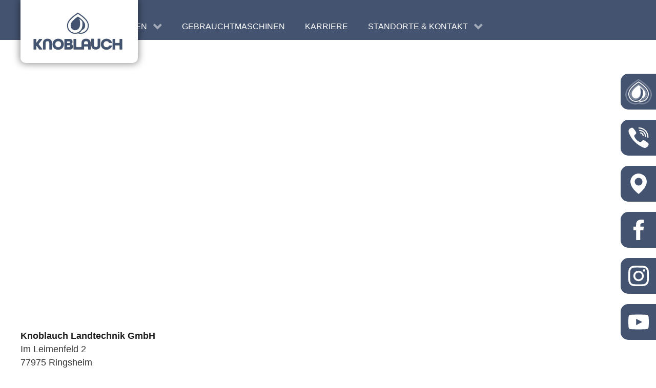

--- FILE ---
content_type: text/html; charset=utf-8
request_url: https://knoblauch-immendingen.de/knoblauch-kontakt/standorte-knoblauch/7202
body_size: 11141
content:
                            <!DOCTYPE html>
<html lang="de-DE" dir="ltr">
        
<head>
    
            <meta name="viewport" content="width=device-width, initial-scale=1.0">
        <meta http-equiv="X-UA-Compatible" content="IE=edge" />
        

                <link rel="icon" type="image/x-icon" href="/images/favicon.png" />
        
            
         <meta charset="utf-8" />
	<base href="https://knoblauch-immendingen.de/knoblauch-kontakt/standorte-knoblauch/7202" />
	<meta name="generator" content="pixel-kraft GmbH" />
	<title>Übersicht</title>
	<link href="/media/com_pixelcms_articles/css/fonts.css?6ef575b7eee918731361152112f2cf24" rel="stylesheet" />
	<link href="/media/com_pixelcms_articles/css/style.css?4f57f049f1661f56ee9aa905c083baa4" rel="stylesheet" />
	<link href="/media/com_pixelcms_articles/css/colorbox.css" rel="stylesheet" />
	<link href="/media/plg_system_jcepro/site/css/content.min.css?fe2b19f2ee347603dcb1ee4916167c1f" rel="stylesheet" />
	<link href="https://cdn.ckmnstr.de/css/app.d6cf987b.css" rel="stylesheet" />
	<link href="/components/com_pagebuilderck/assets/pagebuilderck.css?ver=3.1.0" rel="stylesheet" />
	<link href="/components/com_pagebuilderck/assets/font-awesome.min.css" rel="stylesheet" />
	<link href="https://knoblauch.gmbh/plugins/content/jux_instagram_load_shortcode/assets/css/font-awesome.min.css" rel="stylesheet" />
	<link href="https://knoblauch.gmbh/plugins/content/jux_instagram_load_shortcode/assets/css/nivo-lightbox/nivo-lightbox.css" rel="stylesheet" />
	<link href="https://knoblauch.gmbh/plugins/content/jux_instagram_load_shortcode/assets/css/nivo-lightbox/default.css" rel="stylesheet" />
	<link href="https://knoblauch.gmbh/plugins/content/jux_instagram_load_shortcode/assets/css/public.css" rel="stylesheet" />
	<link href="https://knoblauch.gmbh/plugins/content/jux_instagram_load_shortcode/assets/css/style.css" rel="stylesheet" />
	<link href="https://knoblauch.gmbh/plugins/content/jux_instagram_load_shortcode/assets/css/hover_effect.css" rel="stylesheet" />
	<link href="https://knoblauch.gmbh/plugins/content/jux_instagram_load_shortcode/assets/css/slick/slick.css" rel="stylesheet" />
	<link href="https://knoblauch.gmbh/plugins/content/jux_instagram_load_shortcode/assets/css/slick/slick-theme.css" rel="stylesheet" />
	<link href="/media/mod_mapbox/css/public.6da6286d.css" rel="stylesheet" />
	<link href="/media/mod_mapbox/css/chunk-common.351ce95d.css" rel="stylesheet" />
	<link href="/media/gantry5/engines/nucleus/css-compiled/nucleus.css" rel="stylesheet" />
	<link href="/templates/g5_hydrogen/custom/css-compiled/hydrogen_13.css" rel="stylesheet" />
	<link href="/media/gantry5/assets/css/bootstrap-gantry.css" rel="stylesheet" />
	<link href="/media/gantry5/engines/nucleus/css-compiled/joomla.css" rel="stylesheet" />
	<link href="/media/jui/css/icomoon.css" rel="stylesheet" />
	<link href="/media/gantry5/assets/css/font-awesome.min.css" rel="stylesheet" />
	<link href="/templates/g5_hydrogen/custom/css-compiled/hydrogen-joomla_13.css" rel="stylesheet" />
	<link href="/templates/g5_hydrogen/custom/css-compiled/custom_13.css" rel="stylesheet" />
	<link href="/media/com_facebookfeedpro/css/frontend.css?v=3.11.1" rel="stylesheet" />
	<style>

            div[data-blocked-consent] {
			    display: flex;
			    justify-content: center;
			    align-items: center;
			    background: rgba(0, 0, 0, 0.1);
			}
			div[data-blocked-consent] iframe {
			    flex: 1;
			    align-self: stretch;
			    border: none;
			}
            .cc_banner {
                box-shadow: 0 0 7px rgba(0, 0, 0, 0.2), 0 -2px 10px rgba(0, 0, 0, 0.07);
            }
            .privacy-iframe {
                background: none center/cover;
            }#ID1656423462446 .titleck {  	text-align: center;  }  [data-gutter="2%"][data-nb="1"]:not(.ckadvancedlayout) [data-width="100"] {width:100%;}[data-gutter="2%"][data-nb="1"].ckadvancedlayout [data-width="100"] {width:100%;}[data-gutter="2%"][data-nb="1"]:not(.ckadvancedlayout) .blockck:not(:first-child) {margin-left:2%;}.blurFilterElement > img {
max-width: unset;
}

.blurFilterElement {
  --filterX: 0px;
  --filterY: 0px;
  --height: 850px;
  --mask-size: 1200px;

  width: 100vw;
  height: var(--height);
  position: relative;
  overflow: hidden;
}

.backgroundElement {
  width: 120%;
  height: 120%;
  position: absolute;
  left: -10%;
  top: -10%;
  object-fit: cover;
  filter: blur(14px);
}

.filterElement {
  width: 120%;
  height: 120%;
  position: absolute;
  left: -10%;
  top: -10%;
  z-index: 1;
  object-fit: cover;
  object-position: center;

  -webkit-mask-image: url(/images/mask.svg#mask);
  mask-image: url(/images/mask.svg#mask);

  -webkit-mask-repeat: no-repeat;
  mask-repeat: no-repeat;

  -webkit-mask-position: calc((var(--filterX) + 10vw) - (var(--mask-size) / 2)) calc((var(--filterY) + (var(--height) * 0.1)) - (var(--mask-size) / 2));
  mask-position: calc((var(--filterX) + 10vw) - (var(--mask-size) / 2)) calc((var(--filterY) + (var(--height) * 0.1)) - (var(--mask-size) / 2));

  -webkit-mask-size: var(--mask-size);
  mask-size: var(--mask-size);
}
.pbck-container { max-width: 1000px}@media only screen and (min-width:801px){
.ckhide5 { display: none !important; } 
.ckstack5 > .inner { display: block; }
.ckstack5 > .inner > .blockck { float: none !important; width: auto !important; display: block; margin-left: 0 !important;}
}@media only screen and (max-width:800px) and (min-width:641px){
.ckhide4 { display: none !important; } 
.ckstack4 > .inner { display: block; }
.ckstack4 > .inner > .blockck { float: none !important; width: auto !important; display: block; margin-left: 0 !important;}
}@media only screen and (max-width:640px) and (min-width:481px){
.ckhide3 { display: none !important; } 
.ckstack3 > .inner { display: block; }
.ckstack3 > .inner > .blockck { float: none !important; width: auto !important; display: block; margin-left: 0 !important;}
}@media only screen and (max-width:480px) and (min-width:321px){
.ckhide2 { display: none !important; } 
.ckstack2 > .inner { display: block; }
.ckstack2 > .inner > .blockck { float: none !important; width: auto !important; display: block; margin-left: 0 !important;}
}@media only screen and (max-width:320px){
.ckhide1 { display: none !important; } 
.ckstack1 > .inner { display: block; }
.ckstack1 > .inner > .blockck { float: none !important; width: auto !important; display: block; margin-left: 0 !important;}
}
	</style>
	<script type="application/json" class="joomla-script-options new">{"csrf.token":"9cc6d4498b1062d4332148f71ce1173b","system.paths":{"root":"","base":""}}</script>
	<script src="/media/com_pixelcms_articles/js/script.js?bb61c5a8ca7fcad2adb5fc536c43b485"></script>
	<script src="/media/jui/js/jquery.min.js?aa153813f383e6428b81571d5dd9968f"></script>
	<script src="/media/jui/js/jquery-noconflict.js?aa153813f383e6428b81571d5dd9968f"></script>
	<script src="/media/jui/js/jquery-migrate.min.js?aa153813f383e6428b81571d5dd9968f"></script>
	<script src="/media/com_pixelcms_articles/js/jquery.colorbox-min.js"></script>
	<script src="https://cdn.ckmnstr.de/js/chunk-vendors.cf6cdc99.js"></script>
	<script src="https://cdn.ckmnstr.de/js/app.9c03a359.js"></script>
	<script src="/media/jui/js/bootstrap.min.js?aa153813f383e6428b81571d5dd9968f"></script>
	<script src="/media/system/js/core.js?aa153813f383e6428b81571d5dd9968f"></script>
	<script src="/components/com_pagebuilderck/assets/jquery-uick.min.js?ver=3.1.0"></script>
	<script src="/components/com_pagebuilderck/assets/pagebuilderck.js?ver=3.1.0"></script>
	<script src="/components/com_pagebuilderck/assets/parallaxbackground.js?ver=3.1.0"></script>
	<script src="https://knoblauch.gmbh/plugins/content/jux_instagram_load_shortcode/assets/js/imagesloaded.pkgd.min.js"></script>
	<script src="https://knoblauch.gmbh/plugins/content/jux_instagram_load_shortcode/assets/js/jquery.isotope.min.js"></script>
	<script src="https://knoblauch.gmbh/plugins/content/jux_instagram_load_shortcode/assets/js/nivo-lightbox.min.js"></script>
	<script src="https://knoblauch.gmbh/plugins/content/jux_instagram_load_shortcode/assets/js/slick.min.js"></script>
	<script src="/media/mod_mapbox/js/public.fcc23f5b.js" type="module"></script>
	<script src="/media/mod_mapbox/js/chunk-common.881639c3.js" type="module"></script>
	<script src="/media/mod_mapbox/js/public-legacy.946a31f0.js" nomodule="1"></script>
	<script src="/media/mod_mapbox/js/chunk-common-legacy.1b74f9c2.js" nomodule="1"></script>
	<script src="/templates/g5_hydrogen/custom/js/kiwi_custom.js"></script>
	<script src="/templates/g5_hydrogen/custom/js/clem_custom.js"></script>
	<script src="/templates/g5_hydrogen/custom/js/testimonial_slide.js"></script>
	<script>

	jQuery( document ).ready(function() {
		jQuery('.article a.js-img').colorbox({
			rel:'gal',
			scrolling: false,
			maxHeight: '80%',
			maxWidth: '80%',
			fixed: true,
			className: 'droppics',
			title: function(){
			  const title = this.getAttribute('data-title');
			  if (title.match(/\.(jpe?g|png|svg)/)) return null;
			  return title || null;
			},
		});
	});

                    window.dataLayer = window.dataLayer || [];
                    function gtag() { dataLayer.push(arguments); }
                    gtag('consent', 'default', {
                        'ad_user_data': 'denied',
                        'ad_personalization': 'denied',
                        'ad_storage': 'denied',
                        'analytics_storage': 'denied',
                        'wait_for_update': 500,
                    });
                    dataLayer.push({'gtm.start': new Date().getTime(), 'event': 'gtm.js'});
                var PAGEBUILDERCK_DISABLE_ANIMATIONS = "0";
	</script>
	<script type="text/javascript">
          document.addEventListener('DOMContentLoaded', function() {
            window.ckMnstr = CookieConsent({"basePath":"https:\/\/cdn.ckmnstr.de\/","appId":null,"btnPosition":"top right"});
          });
</script>
	<script type="text/plain" data-type="text/javascript" data-consent="google-tagmanager">
                        gtag('consent', 'update', {
                            ad_user_data: 'granted',
                            ad_personalization: 'granted',
                            ad_storage: 'granted',
                            analytics_storage: 'granted'
                        });
                    </script>
	<script type="text/plain" data-type="text/javascript" data-consent="google-tagmanager">window.dataLayer = window.dataLayer || [];

function gtag(){dataLayer.push(arguments);}

gtag('js', new Date());

gtag('config', 'G-QC2ZTH69SX');</script>
	<script type="text/plain" data-type="text/javascript" data-consent="google-tagmanager" data-src="https://www.googletagmanager.com/gtag/js?id=G-QC2ZTH69SX"></script>
	<script type="application/json" id="ffp-frontend-cfg">{"i18n":{"posts":"Posts","posts_":"Posts","photos":"Fotos","videos":"Videos","like_page":"Seite liken","share":"Teilen","people_like_this":"Personen gef\u00e4llt das","display_created_date":"Erstelldatum anzeigen","display_fb_link":"Link zu Facebook anzeigen","likes":"Likes","comments":"Kommentare","shares":"mal geteilt","view_on_fb":"Auf Facebook anzeigen","items_per_page":"Eintr\u00e4ge pro Seite","load_more":"mehr anzeigen","all_photos":"Alle Fotos","albums":"Alben","show_more":"Mehr anzeigen","show_less":"Weniger anzeigen","ajax_error":"AJAX Fehler","connect_to_facebook":"Bitte klicken Sie die \u0027Mit Facebook verbinden\u0027 Schaltfl\u00e4che und erlauben den Zugriff","photos_":"foto","COM_FACEBOOKFEEDPRO_AGO":"zuvor","COM_FACEBOOKFEEDPRO_YEAR":"Jahr","COM_FACEBOOKFEEDPRO_MONTH":"Monat","COM_FACEBOOKFEEDPRO_WEEK":"Woche","COM_FACEBOOKFEEDPRO_DAY":"Tag","COM_FACEBOOKFEEDPRO_HOUR":"Stunde","COM_FACEBOOKFEEDPRO_MINUTE":"Minute","COM_FACEBOOKFEEDPRO_SECOND":"Sekunde","COM_FACEBOOKFEEDPRO_YEARS":"Jahre","COM_FACEBOOKFEEDPRO_MONTHS":"Monate","COM_FACEBOOKFEEDPRO_WEEKS":"Wochen","COM_FACEBOOKFEEDPRO_DAYS":"Tage","COM_FACEBOOKFEEDPRO_HOURS":"Stunden","COM_FACEBOOKFEEDPRO_MINUTES":"Minuten","COM_FACEBOOKFEEDPRO_SECONDS":"Sekunden","COM_FACEBOOKFEEDPRO_YEARS2":"Jahre","COM_FACEBOOKFEEDPRO_MONTHS2":"Monate","COM_FACEBOOKFEEDPRO_WEEKS2":"Wochen","COM_FACEBOOKFEEDPRO_DAYS2":"Tage","COM_FACEBOOKFEEDPRO_HOURS2":"Stunden","COM_FACEBOOKFEEDPRO_MINUTES2":"Minuten","COM_FACEBOOKFEEDPRO_SECONDS2":"Sekunden"},"feedConfig":{"id":0,"ajax_url":"\/component\/facebookfeedpro\/?task=feed.data&language=de-DE","alldata_uri":"\/component\/facebookfeedpro\/?task=feed.alldata&language=de-DE","templates_url":"\/media\/com_facebookfeedpro\/templates\/","template":"feed","version":"3.11.1"}}</script>

    
                
<style>
.ba-form-7,
.ba-form-message-popup[data-form="7"],
.forms-calendar-wrapper[data-form="7"],
.ba-form-authorize-modal[data-form="7"],
.ba-form-paypal-modal[data-form="7"] {
    --form-width-value: 100%;
	--form-width-fullwidth: auto;
	--form-background-color: #ffffff;
	--form-padding-top: 25px;
	--form-padding-right: 25px;
	--form-padding-bottom: 25px;
	--form-padding-left: 25px;
	--form-border-top: 0;
	--form-border-right: 0;
	--form-border-bottom: 0;
	--form-border-left: 0;
	--form-border-color: #e3e3e3;
	--form-border-radius: 0px;
	--form-border-width: 1px;
	--form-shadow-value: 0;
	--form-shadow-color: rgba(0, 0, 0, 0.15);
	--label-typography-font-family: inherit;
	--label-typography-font-size: 18px;
	--label-typography-letter-spacing: 0px;
	--label-typography-line-height: 36px;
	--label-typography-color: #212121;
	--label-typography-font-weight: bold;
	--label-typography-text-align: left;
	--label-typography-font-style: normal;
	--label-typography-text-transform: none;
	--field-background-color: #f5f8f9;
	--field-padding-top: 15px;
	--field-padding-right: 15px;
	--field-padding-bottom: 15px;
	--field-padding-left: 15px;
	--field-margin-top: 15px;
	--field-margin-bottom: 15px;
	--field-border-top: 0;
	--field-border-right: 0;
	--field-border-bottom: 0;
	--field-border-left: 0;
	--field-border-color: #e3e3e3;
	--field-border-radius: 0px;
	--field-border-width: 1px;
	--field-typography-font-family: inherit;
	--field-typography-font-size: 18px;
	--field-typography-letter-spacing: 0px;
	--field-typography-line-height: 28px;
	--field-typography-color: #212121;
	--field-typography-font-weight: bold;
	--field-typography-text-align: left;
	--field-typography-font-style: normal;
	--field-typography-text-transform: none;
	--field-icon-size: 24px;
	--field-icon-color: #212121;
	--field-icon-text-align: flex-start;
	--theme-color: #66dab5;
	--lightbox-color: rgba(0,0,0,0.15);
	}
</style>
<script>
var JUri = 'https://knoblauch-immendingen.de/',
	uploads_storage = 'images/baforms/uploads',
	loadFormsMap = {"load":false};
window.conditionLogic = window.conditionLogic ? window.conditionLogic : {};
window.conditionLogic[7] = [];
</script>

	<link href="https://knoblauch-immendingen.de/components/com_baforms/assets/css/ba-style.css?2.2.1" rel="stylesheet" type="text/css"><script src="https://knoblauch-immendingen.de/components/com_baforms/assets/js/ba-form.js?2.2.1"></script></head>

    <body class="gantry site com_pixelcms_articles view-pixelcms_articles no-layout no-task dir-ltr itemid-896 outline-13 g-offcanvas-left g-joomla-gantry4 g-style-preset1">
        
                    

        <div id="g-offcanvas"  data-g-offcanvas-swipe="0" data-g-offcanvas-css3="1">
                        <div class="g-grid">                        

        <div class="g-block size-100">
             <div id="mobile-menu-2060-particle" class="g-content g-particle">            <div id="g-mobilemenu-container" data-g-menu-breakpoint="72rem"></div>
            </div>
        </div>
            </div>
    </div>
        <div id="g-page-surround">
            <div class="g-offcanvas-hide g-offcanvas-toggle" role="navigation" data-offcanvas-toggle aria-controls="g-offcanvas" aria-expanded="false"><i class="fa fa-fw fa-bars"></i></div>                        

                                                        
                <section id="g-drawer">
                <div class="g-container">                                <div class="g-grid">                        

        <div class="g-block size-100">
             <div class="g-system-messages">
                                            <div id="system-message-container">
    </div>

            
    </div>
        </div>
            </div>
            </div>
        
    </section>
                                                    
                <section id="g-top">
                <div class="g-container">                                <div class="g-grid">                        

        <div class="g-block size-100">
             <div id="custom-3877-particle" class="g-content g-particle">            <div id="social-part">

<div class="social-btn more">
<img src="/images/social/kno-wo-signet-white.png"><a>
<p>Unsere Bereiche!</p></a>
</div>

<div class="social-btn social-smartphone">
<img src="/images/social/phone.svg"><a href="tel:0746294800">
<p>Rufen Sie an!</p></a>
</div>

<div class="social-btn social-desktop">
<img src="/images/social/phone.svg"><a>
<p>0746294800</p></a>
</div>

<div class="social-btn">
<img src="/images/social/map.svg"><a href="https://www.google.com/maps/dir/?api=1&destination=Schwarzwaldstra%C3%9Fe%2090%2C%2078194%20Immendingen%2C%20Deutschland" target="_blank">
<p>Hier finden Sie uns!</p></a>
</div>

<div class="social-btn">
<img src="/images/social/fb.svg"><a href="https://de-de.facebook.com/pages/category/Car-Dealership/Knoblauch-Wohlgschaft-290618718154528/" target="_blank">
<p>Facebook</p></a>
</div>

<div class="social-btn">
<img src="/images/social/ig.svg"><a href="https://www.instagram.com/knoblauch.gmbh/" target="_blank">
<p>Instagram</p></a>
</div>

<div class="social-btn">
<img src="/images/social/yt.svg"><a href="https://www.youtube.com/channel/UC07VwZ7M9Tx90J-kvvZ62bA" target="_blank">
<p>YouTube</p></a>
</div>

</div>


<div id="parts-section">
<img class="innerElement" src="/images/mask.svg">
<div class="inner_section">

<a class="link" href="/"><img src="/images/social/kno-wo-signet-white.png" alt="Knoblauch"><p>Startseite</p></a>

<a class="link landtechnik" href="/landtechnik"><img src="/images/icon_landtechnik.svg" alt="Landtechnik"><p>Landtechnik</p></a>

<a class="link kommunaltechnik" href="/kommunaltechnik"><img src="/images/icon_kommunal.svg" alt="Kommunaltechnik"><p>Kommunal&shy;technik</p></a>

<a class="link arealpflege" href="/arealpflege"><img src="/images/icon_areal.svg" alt="Arealpflege"><p>Arealpflege</p></a>

<a class="link fuso-trucks" href="/fuso/" target="_blank"><img src="/images/icon_fuso.svg" alt="Fuso Trucks"><p>Fuso Trucks</p></a>

<a class="link mercedes" href="https://www.knoblauch.mercedes-benz.de/" target="_blank"><img src="/images/icon_mercedes.svg" alt="Mercedes-Benz"><p>Mercedes-Benz</p></a>

<a class="link more">Zurück zur Seite</a>
</div>
</div>
            </div>
        </div>
            </div>
            </div>
        
    </section>
                                                    
                <section id="g-navigation">
                <div class="g-container">                                <div class="g-grid">                        

        <div id="menu-container" class="g-block size-100 center">
             <div id="menu-8254-particle" class="g-content g-particle">            <nav class="g-main-nav" role="navigation"  data-auto-close=-1>
    <ul class="g-toplevel">
                                                                        
        <li class="g-menu-item g-menu-item-type-url g-menu-item-827 g-standard  ">
            <a class="g-menu-item-container logo" href="/" title="Logo">
                                                <img src="/images/logo.png" alt="Logo" />
                                                    <span class="g-menu-item-content">
                            
                    </span>
                                                </a>
                                </li>
    
                                                            
        <li class="g-menu-item g-menu-item-type-component g-menu-item-829 g-standard  ">
            <a class="g-menu-item-container" href="/">
                                                                <span class="g-menu-item-content">
                                    <span class="g-menu-item-title">Start</span>
            
                    </span>
                                                </a>
                                </li>
    
                                                            
        <li class="g-menu-item g-menu-item-type-separator g-menu-item-922 g-parent g-standard  ">
            <div class="g-menu-item-container" data-g-menuparent="">                                                                            <span class="g-separator g-menu-item-content">            <span class="g-menu-item-title">Unternehmen</span>
            </span>
                                            <span class="g-menu-parent-indicator"></span>                            </div>                            <div class="g-dropdown-wrapper">
            <div class="g-dropdown g-inactive g-no-animation">
                <ul>
                    <li class="g-dropdown-column">
                                <div class="g-grid">
                        <div class="g-block size-100">
            <ul class="g-sublevel">
                <li class="g-level-1 g-go-back">
                    <a class="g-menu-item-container" href="#" data-g-menuparent=""><span>Back</span></a>
                </li>
                                                                                
        <li class="g-menu-item g-menu-item-type-component g-menu-item-828  ">
            <a class="g-menu-item-container" href="/unternehmen/knoblauch-gmbh">
                                                                <span class="g-menu-item-content">
                                    <span class="g-menu-item-title">Unser Unternehmen</span>
            
                    </span>
                                                </a>
                                </li>
    
                                                            
        <li class="g-menu-item g-menu-item-type-component g-menu-item-923  ">
            <a class="g-menu-item-container" href="/unternehmen/meilensteine">
                                                                <span class="g-menu-item-content">
                                    <span class="g-menu-item-title">Meilensteine</span>
            
                    </span>
                                                </a>
                                </li>
    
                                                            
        <li class="g-menu-item g-menu-item-type-component g-menu-item-926  ">
            <a class="g-menu-item-container" href="/unternehmen/bildergalerie">
                                                                <span class="g-menu-item-content">
                                    <span class="g-menu-item-title">Bildergalerie</span>
            
                    </span>
                                                </a>
                                </li>
    
                                                            
        <li class="g-menu-item g-menu-item-type-component g-menu-item-925  ">
            <a class="g-menu-item-container" href="/unternehmen/nachhaltigkeit">
                                                                <span class="g-menu-item-content">
                                    <span class="g-menu-item-title">Nachhaltigkeit</span>
            
                    </span>
                                                </a>
                                </li>
    
    
            </ul>
        </div>
            </div>

                    </li>
                </ul>
            </div>
        </div>
            </li>
    
                                                            
        <li class="g-menu-item g-menu-item-type-component g-menu-item-964 g-standard  ">
            <a class="g-menu-item-container" href="/gebrauchtmaschinen">
                                                                <span class="g-menu-item-content">
                                    <span class="g-menu-item-title">Gebrauchtmaschinen</span>
            
                    </span>
                                                </a>
                                </li>
    
                                                            
        <li class="g-menu-item g-menu-item-type-component g-menu-item-910 g-standard  ">
            <a class="g-menu-item-container" href="/karriere">
                                                                <span class="g-menu-item-content">
                                    <span class="g-menu-item-title">Karriere</span>
            
                    </span>
                                                </a>
                                </li>
    
                                                            
        <li class="g-menu-item g-menu-item-type-separator g-menu-item-831 g-parent active g-standard  kontakt">
            <div class="g-menu-item-container" data-g-menuparent="">                                                                            <span class="g-separator g-menu-item-content">            <span class="g-menu-item-title">Standorte &amp; Kontakt</span>
            </span>
                                            <span class="g-menu-parent-indicator"></span>                            </div>                            <div class="g-dropdown-wrapper">
            <div class="g-dropdown g-inactive g-no-animation">
                <ul>
                    <li class="g-dropdown-column">
                                <div class="g-grid">
                        <div class="g-block size-100">
            <ul class="g-sublevel">
                <li class="g-level-1 g-go-back">
                    <a class="g-menu-item-container" href="#" data-g-menuparent=""><span>Back</span></a>
                </li>
                                                                                
        <li class="g-menu-item g-menu-item-type-component g-menu-item-896 active  overview">
            <a class="g-menu-item-container" href="/knoblauch-kontakt/standorte-knoblauch">
                                                                <span class="g-menu-item-content">
                                    <span class="g-menu-item-title">Übersicht</span>
            
                    </span>
                                                </a>
                                </li>
    
                                                            
        <li class="g-menu-item g-menu-item-type-particle g-menu-item-898  ">
            <div class="g-menu-item-container" data-g-menuparent="">                                                                                                <div class="menu-item-particle">
            <div class="platform-content"><div class="moduletable ">
						<div class="pagebuilderck ">
	  				  				  				  				  				  				  				  				  				  				  									  							<div class="rowck ckstack3 ckstack2 ckstack1 uick-sortable" id="row_ID1656400429563" data-gutter="2%" data-nb="1" style="position: relative;"><div class="inner animate clearfix"><div class="blockck" id="block_ID1656400429563" data-real-width="100%" data-width="100" style="position: relative;"><div class="inner animate resizable"><div class="innercontent uick-sortable"><div id="ID1656423462446" class="cktype" data-type="heading" style="position: relative;">  			  			<div class="inner">  				<div class="iconck">  				</div>  				  			<h3 class="titleck">Standorte</h3></div>  		</div><div id="ID1656422831104" class="cktype" data-type="text" style="position: relative;">  			  			<div class="cktext inner"><!-- START: Modules Anywhere --><a href='/knoblauch-kontakt/standorte-knoblauch/7260' class='article_link'>
<div class='cms_article__image' style='background-image: url(https://cms.pixel-kraft.de/storage/images/xy/xy8u0zgshvqfragsq3scet80lelb6jt7a2g96lxk.500.png)'></div>
<div class='cms_article__content'>
<h2 class='cms_article__headline'>Geschäftsleitung</h2>
</div>
</a>
<a href='/knoblauch-kontakt/standorte-knoblauch/7262' class='article_link'>
<div class='cms_article__image' style='background-image: url(https://cms.pixel-kraft.de/storage/images/xo/xolvzgens0euxwvtxbpznuzge7vglbkxv3wqcubz.500.jpeg)'></div>
<div class='cms_article__content'>
<h2 class='cms_article__headline'>Auftragsabwicklung</h2>
</div>
</a>
<a href='/knoblauch-kontakt/standorte-knoblauch/7259' class='article_link'>
<div class='cms_article__image' style='background-image: url(https://cms.pixel-kraft.de/storage/images/ks/ks0bhikyzoejdhzrgvet3k45fg7sdi5beri6w93m.500.jpeg)'></div>
<div class='cms_article__content'>
<h2 class='cms_article__headline'>Buchhaltung</h2>
</div>
</a>
<a href='/knoblauch-kontakt/standorte-knoblauch/7199' class='article_link'>
<div class='cms_article__image' style='background-image: url(https://cms.pixel-kraft.de/storage/images/jf/jf7g2awnoxja2in92m0mmdyv8rkukvzgblbse2wt.500.jpeg)'></div>
<div class='cms_article__content'>
<h2 class='cms_article__headline'>Immendingen</h2>
</div>
</a>
<a href='/knoblauch-kontakt/standorte-knoblauch/7200' class='article_link'>
<div class='cms_article__image' style='background-image: url(https://cms.pixel-kraft.de/storage/images/ap/aphhm2uvlplenntugivfnrunumwelz7kbiv7voas.500.jpg)'></div>
<div class='cms_article__content'>
<h2 class='cms_article__headline'>Kandern</h2>
</div>
</a>
<a href='/knoblauch-kontakt/standorte-knoblauch/7201' class='article_link'>
<div class='cms_article__image' style='background-image: url(https://cms.pixel-kraft.de/storage/images/dk/dklb1haymkfpk0rr82slfgcstv52ts1yphasq3fi.500.jpeg)'></div>
<div class='cms_article__content'>
<h2 class='cms_article__headline'>Ravensburg</h2>
</div>
</a>
<a href='/knoblauch-kontakt/standorte-knoblauch/7202' class='article_link'>
<div class='cms_article__image' style='background-image: url(https://cms.pixel-kraft.de/storage/images/zv/zv2bygfybznt8hew0yaxollzghculc0yv7zch6gj.500.jpg)'></div>
<div class='cms_article__content'>
<h2 class='cms_article__headline'>Ringsheim</h2>
</div>
</a>
<a href='/knoblauch-kontakt/standorte-knoblauch/7203' class='article_link'>
<div class='cms_article__image' style='background-image: url(https://cms.pixel-kraft.de/storage/images/ci/cisxt04so7pgg3j336msxyfpxcjbrsfceob8xdla.500.jpg)'></div>
<div class='cms_article__content'>
<h2 class='cms_article__headline'>Stockach</h2>
</div>
</a>
<a href='/knoblauch-kontakt/standorte-knoblauch/7204' class='article_link'>
<div class='cms_article__image' style='background-image: url(https://cms.pixel-kraft.de/storage/images/ug/ugebd7dcaiwjdzvuzobnt90qhfuk1kh3t0uxlspi.500.jpg)'></div>
<div class='cms_article__content'>
<h2 class='cms_article__headline'>Wangen</h2>
</div>
</a><!-- END: Modules Anywhere --></div>  		</div></div></div></div></div></div></div>
		</div></div>
        </div>
    
                                                                        </div>                    </li>
    
    
            </ul>
        </div>
            </div>

                    </li>
                </ul>
            </div>
        </div>
            </li>
    
    
    </ul>
</nav>

<script type="text/javascript" src="/templates/g5_hydrogen/custom/js/fixed_menu.js"></script>
            </div>
        </div>
            </div>
            </div>
        
    </section>
                                                    
                <section id="g-showcase" class="fullwidth">
                <div class="g-container">                                <div class="g-grid">                        

        <div class="g-block size-100 fullwidth">
             <div class="g-content">
                                    <div class="platform-content"><div class="moduletable ">
						

<div class="custom"  >
	<div class="logo-mobile"><a href="/"><img src="/images/logo.png" alt="Knoblauch GmbH" /></a></div></div>
		</div></div><div class="platform-content"><div class="moduletable ">
						<div class="header-image" style="background-image: url('https://cms.pixel-kraft.de/storage/images/zv/zv2bygfybznt8hew0yaxollzghculc0yv7zch6gj.2000.jpg')"></div>		</div></div>
            
        </div>
        </div>
            </div>
            </div>
        
    </section>
                                    
                                
                
    
                <section id="g-container-4290" class="g-wrapper">
                <div class="g-container">                    <div class="g-grid">                        

        <div class="g-block size-100">
             <section id="g-mainbody">
                                        <div class="g-grid">                        

        <div class="g-block size-100">
             <div class="g-content">
                                                            <div class="platform-content row-fluid"><div class="span12"><div class='article article--tmpl-text-only'>
<div class='article_left'>
<div class='article__content'>
<div class='article__content__text'><p><strong>Knoblauch Landtechnik GmbH</strong><br>Im Leimenfeld 2 <br>77975 Ringsheim</p><p>Telefon: 07822 44686 0<br><a href="mailto:ringsheim@knoblauch.gmbh" rel="noopener noreferrer nofollow">ringsheim@knoblauch.gmbh</a></p><p>Öffnungszeiten:</p><p>Mo.-Fr.: 08:00 Uhr - 12:00 Uhr, 13:00 Uhr - 17:00 Uhr<br>Sa.: 08:00 - 12:00 (von 01.11.2025 bis 28.02.2026 Samstags geschlossen)</p></div>
</div>


<div class='article_attachment article_attachment--departments'><div class='department'><h3 class='department__headline'>Betriebsleiter / Ringsheim</h3><div class='department__body'>
<div class='worker worker--col-4 worker--col-2-phone worker--col-3-tablet'>
<div class='worker__image' style='background-image: url(https://cms.pixel-kraft.de/storage/images/bf/bfouw6xbzwwedi13aua8mvkmsza3j8s6ltnzlpay.500-cropped.jpg)'></div>
<h4 class='worker__title'>Thorsten Büchele</h4>
<span class="worker__role">Betriebsleiter</span>
<ul class="worker__contact">
<li><a class='emails--encrypted' href="mailto:gubefgra.ohrpuryr@xaboynhpu.tzou"><i class="pixelcms-icons">email</i><span>gubefgra.ohrpuryr@xaboynhpu.tzou</span></a></li>
<li><a href="tel:07822446860"><i class="pixelcms-icons">phone</i><span>07822 / 44 68 60</span></a></li>
<li><a href="tel:01739068980"><i class="pixelcms-icons">phone_android</i><span>0173 / 90 68 98 0</span></a></li>
</ul>
</div></div></div><div class='department'><h3 class='department__headline'>Landtechnik: Beratung & Verkauf / Ringsheim</h3><div class='department__body'>
<div class='worker worker--col-4 worker--col-2-phone worker--col-3-tablet'>
<div class='worker__image' style='background-image: url(https://cms.pixel-kraft.de/storage/images/bf/bfouw6xbzwwedi13aua8mvkmsza3j8s6ltnzlpay.500-cropped.jpg)'></div>
<h4 class='worker__title'>Thorsten Büchele</h4>
<span class="worker__role">Betriebsleiter Ringsheim / Verkaufsberater Landtechnik</span>
<ul class="worker__contact">
<li><a class='emails--encrypted' href="mailto:gubefgra.ohrpuryr@xaboynhpu.tzou"><i class="pixelcms-icons">email</i><span>gubefgra.ohrpuryr@xaboynhpu.tzou</span></a></li>
<li><a href="tel:07822446860"><i class="pixelcms-icons">phone</i><span>07822 / 44 68 60</span></a></li>
<li><a href="tel:01739068980"><i class="pixelcms-icons">phone_android</i><span>0173 / 90 68 98 0</span></a></li>
</ul>
</div>
<div class='worker worker--col-4 worker--col-2-phone worker--col-3-tablet'>
<div class='worker__image' style='background-image: url(https://cms.pixel-kraft.de/storage/images/yp/ypm409b87gi76uryzxjmjrxh6owe2smttfofvtbl.500-cropped.jpg)'></div>
<h4 class='worker__title'>Peter Mayer</h4>
<span class="worker__role">Verkaufsberater Landtechnik</span>
<ul class="worker__contact">
<li><a class='emails--encrypted' href="mailto:crgre.znlre@xaboynhpu.tzou"><i class="pixelcms-icons">email</i><span>crgre.znlre@xaboynhpu.tzou</span></a></li>
<li><a href="tel:016096267571"><i class="pixelcms-icons">phone</i><span>0160 / 96 26 75 71</span></a></li>
</ul>
</div>
<div class='worker worker--col-4 worker--col-2-phone worker--col-3-tablet'>
<div class='worker__image' style='background-image: url(https://cms.pixel-kraft.de/storage/images/vy/vyvo4nwl7g8g4tptlcymbsald5zecnvkpnn3jgcj.500-cropped.jpg)'></div>
<h4 class='worker__title'>Karsten Furrer</h4>
<span class="worker__role">Verkaufsberater Landtechnik</span>
<ul class="worker__contact">
<li><a class='emails--encrypted' href="mailto:xnefgra.sheere@xaboynhpu.tzou"><i class="pixelcms-icons">email</i><span>xnefgra.sheere@xaboynhpu.tzou</span></a></li>
<li><a href="tel:015154728485"><i class="pixelcms-icons">phone_android</i><span>0151 547 284 85</span></a></li>
</ul>
</div></div></div><div class='department'><h3 class='department__headline'>Werkstatt / Ringsheim</h3><div class='department__body'>
<div class='worker worker--col-4 worker--col-2-phone worker--col-3-tablet'>
<div class='worker__image' style='background-image: url(https://cms.pixel-kraft.de/storage/images/qz/qzfupwyu6aqir3ebanniodtjcbu5wgvlkbux7rm5.500-cropped.jpeg)'></div>
<h4 class='worker__title'>Patrick Sedler</h4>
<span class="worker__role">Werkstattleiter</span>
<ul class="worker__contact">
<li><a class='emails--encrypted' href="mailto:jrexfgngg.evatfurvz@xaboynhpu.tzou"><i class="pixelcms-icons">email</i><span>jrexfgngg.evatfurvz@xaboynhpu.tzou</span></a></li>
<li><a href="tel:07822446863"><i class="pixelcms-icons">phone</i><span>07822 / 44 68 63</span></a></li>
</ul>
</div>
<div class='worker worker--col-4 worker--col-2-phone worker--col-3-tablet'>
<div class='worker__image worker__image--empty worker__image--empty--male'></div>
<h4 class='worker__title'>Maximilian Gasser</h4>
<span class="worker__role">Werkstattleiter</span>
<ul class="worker__contact">
<li><a class='emails--encrypted' href="mailto:jrexfgngg.evatfurvz@xaboynhpu.tzou"><i class="pixelcms-icons">email</i><span>jrexfgngg.evatfurvz@xaboynhpu.tzou</span></a></li>
<li><a href="tel:07822446864"><i class="pixelcms-icons">phone</i><span>07822 / 44 68 64</span></a></li>
</ul>
</div></div></div><div class='department'><h3 class='department__headline'>Ersatzteile / Ringsheim</h3><div class='department__body'>
<div class='worker worker--col-4 worker--col-2-phone worker--col-3-tablet'>
<div class='worker__image' style='background-image: url(https://cms.pixel-kraft.de/storage/images/d0/d00vol5hcijgpoqkzlai5bezwqzdfdaybxkwkcd0.500-cropped.jpeg)'></div>
<h4 class='worker__title'>Jannik Jung</h4>
<span class="worker__role">ET-Spezialist</span>
<ul class="worker__contact">
<li><a class='emails--encrypted' href="mailto:yntre.evatfurvz@xaboynhpu.tzou"><i class="pixelcms-icons">email</i><span>yntre.evatfurvz@xaboynhpu.tzou</span></a></li>
<li><a href="tel:07822446867"><i class="pixelcms-icons">phone</i><span>07822 / 44 68 67</span></a></li>
</ul>
</div></div></div></div>
</div>
</div></div></div>
    
            
    </div>
        </div>
            </div>
                            <div class="g-grid">                        

        <div id="content-bottom" class="g-block size-100">
             <div class="g-content">
                                    <div class="platform-content"><div class="moduletable ">
						<script type="text/plain" data-consent="expertconnect" data-type="module">

            import {initializeWidget} from 'https://expertconnect.deere.com/js/widget-main.js';

            initializeWidget(

                        'b0b78dfb-d9f0-4cb6-b29c-e452538a0f60',

                        'ebfa641a-6565-4f1f-a471-9920ab3c4215',

                        '49a1f5f8886a48428947135418acd3ac');

</script>		</div></div><div class="platform-content"><div class="moduletable ">
							<h3 class="g-title">Kontakt</h3>
						<div class="com-baforms-wrapper">
    <form novalidate class="ba-form-7 fields-icons-flex-start progress-navigation-style" action="https://knoblauch-immendingen.de/index.php?option=com_baforms"
        method="post" enctype="multipart/form-data" data-id="7">
<div class="ba-form-page" data-page-key="ba-form-page-1">
    <div class="ba-page-items">
        <div class="ba-form-row">
            <div class="ba-form-column-wrapper">
<div class="span12 ba-form-column">
<div class="ba-form-field-item ba-form-input-field " data-type="input"
    data-hidden="false">
    <div class="ba-input-wrapper">
        <div class="ba-field-label-wrapper">
            <span class="ba-input-label-wrapper" id="label-29">
                Name            </span>
            <span class="required-star">*</span>        </div>
        <div class="ba-field-container">
            <input type="text" name="29"
                 placeholder="" data-default="" value="" required aria-labelledby="label-29" data-field-id="baform-1">
        </div>
    </div>
</div>
<div class="ba-form-field-item ba-form-input-field " data-type="input"
    data-hidden="false">
    <div class="ba-input-wrapper">
        <div class="ba-field-label-wrapper">
            <span class="ba-input-label-wrapper" id="label-30">
                Email            </span>
            <span class="required-star">*</span>        </div>
        <div class="ba-field-container">
            <input type="text" name="30"
                 placeholder="" data-default="" value="" required aria-labelledby="label-30" data-field-id="baform-2">
        </div>
    </div>
</div>
<div class="ba-form-field-item ba-form-input-field " data-type="input"
    data-hidden="false">
    <div class="ba-input-wrapper">
        <div class="ba-field-label-wrapper">
            <span class="ba-input-label-wrapper" id="label-31">
                Nachricht            </span>
            <span class="required-star">*</span>        </div>
        <div class="ba-field-container">
            <textarea name="31" placeholder="" data-default="" value="" required aria-labelledby="label-31"                data-field-id="baform-3"></textarea>
        </div>
    </div>
</div>
<div class="ba-form-field-item ba-form-acceptance-field " data-type="acceptance">
    <div class="ba-input-wrapper">
        <div class="ba-field-label-wrapper">
            <span class="ba-input-label-wrapper">
                            </span>
                    </div>
        <div class="ba-field-container" data-required="true">
            <label class="ba-form-checkbox">
                <input type="checkbox" name="32" value="Ich habe die&nbsp;Datenschutzerkl&auml;rung&nbsp;gelesen und akzeptiere diese.
"
                    data-field-id="baform-4">
                <span></span>
                <span style="display: none !important;"></span>
            </label>
            <div class="ba-form-acceptance-html"><p>Ich habe die&nbsp;<a href="/datenschutz" target="_blank">Datenschutzerkl&auml;rung&nbsp;</a>gelesen und akzeptiere diese.</p>
</div>
        </div>
    </div>
</div>
    <div class="ba-form-field-item ba-form-submit-field " data-type="submit">
        <div class="ba-form-submit-wrapper" style="--submit-background-color: #66dab5;--submit-background-hover: #212121;--submit-padding-top: 20px;--submit-padding-right: 60px;--submit-padding-bottom: 20px;--submit-padding-left: 60px;--submit-border-top: 0;--submit-border-right: 0;--submit-border-bottom: 0;--submit-border-left: 0;--submit-border-color: #e3e3e3;--submit-border-hover: #e3e3e3;--submit-border-radius: 0px;--submit-border-width: 1px;--submit-typography-font-family: inherit;--submit-typography-font-size: 18px;--submit-typography-letter-spacing: 0px;--submit-typography-line-height: 18px;--submit-typography-color: #ffffff;--submit-typography-hover: #ffffff;--submit-typography-font-weight: bold;--submit-typography-text-align: flex-start;--submit-typography-font-style: normal;--submit-typography-text-transform: none;--submit-icon-size: 24px;--submit-icon-color: #ffffff;--submit-icon-hover: #ffffff;--submit-icon-text-align: row;--submit-shadow-value: 0;--submit-shadow-color: rgba(0, 0, 0, 0.5);--submit-shadow-hover: rgba(0, 0, 0, 0.5);">
                <div class="ba-form-submit-btn-wrapper">
                    <input type="checkbox" class="ba-honeypot" name="ba-honeypot">
                    <a href="#" class="ba-form-submit-btn" data-captcha="" data-onclick="message" data-message="Danke! Ihre Anfrage wurde versendet." data-popup-animation="ba-forms-lightbox-effect-1" data-id="33" data-message-type="" data-payment="" data-field-id="baform-5"                    ><span class="ba-form-submit-title">Senden</span></a>
            </div>
        </div>
    </div>
    </div>
            </div>
        </div>
    </div>
</div>
        <div class="ba-form-footer">
<input type="hidden" name="form-id" value="7">
<input type="hidden" name="task" value="form.sendMessage">
<input type="hidden" name="submit-btn" value="0">
<input type="hidden" name="page-title" value="Übersicht">
<input type="hidden" name="page-url" value="/knoblauch-kontakt/standorte-knoblauch/7202">
<input type="hidden" name="page-id" value="0">
        </div>
    </form>
</div>
		</div></div>
            
        </div>
        </div>
            </div>
            
    </section>
        </div>
            </div>
    </div>
        
    </section>
    
                                                    
                <footer id="g-footer" class="fullwidth">
                <div class="g-container">                                <div class="g-grid">                        

        <div class="g-block size-100 fullwidth">
             <div class="g-content">
                                    <div class="platform-content"><div class="moduletable ">
						<div id='mapbox_1' class='mapbox-admin js-mod-mapbox' data-title='GmbH - mapbox' data-name='GmbH - mapbox' data-value='[base64]' data-baseurl=''></div>		</div></div><div class="platform-content"><div class="moduletable -footer">
						

<div class="custom-footer"  >
	<p style="text-align: center;">© 2023 Knoblauch GmbH | <a href="/impressum">Impressum</a> | <a href="/datenschutz">Datenschutz</a></p></div>
		</div></div>
            
        </div>
        </div>
            </div>
            </div>
        
    </footer>
                                
                        

        </div>
                    

                        <script type="text/javascript" src="/templates/g5_hydrogen/custom/js/main.js"></script>
    

    

        
    <script>
(function(c,d){"JUri"in d||(d.JUri="https://knoblauch-immendingen.de/");c.addEventListener("click",function(a){var b=a.target?a.target.closest('[class*="ba-click-lightbox-form-"], [href*="ba-click-lightbox-form-"]'):null;if(b){a.preventDefault();if("pending"==b.clicked)return!1;b.clicked="pending";"formsAppClk"in window?formsAppClk.click(b):(a=document.createElement("script"),a.src=JUri+"components/com_baforms/assets/js/click-trigger.js",a.onload=function(){formsAppClk.click(b)},
c.head.append(a))}})})(document,window);
</script>
</body>
</html>


--- FILE ---
content_type: text/css
request_url: https://knoblauch-immendingen.de/media/com_pixelcms_articles/css/fonts.css?6ef575b7eee918731361152112f2cf24
body_size: 164
content:
@font-face{font-family:pixelcms-icons;src:url(../fonts/pixelcms-icons.ttf?lyurwa) format("truetype"),url(../fonts/pixelcms-icons.woff?lyurwa) format("woff"),url(../fonts/pixelcms-icons.svg?lyurwa#pixelcms-icons) format("svg");font-weight:400;font-style:normal}.pixelcms-icons{font-family:pixelcms-icons!important;speak:none;font-style:normal;font-weight:400;font-variant:normal;text-transform:none;line-height:1;letter-spacing:0;-webkit-font-feature-settings:"liga";-ms-font-feature-settings:"liga" 1;font-feature-settings:"liga";-webkit-font-variant-ligatures:discretionary-ligatures;font-variant-ligatures:discretionary-ligatures;-webkit-font-smoothing:antialiased;-moz-osx-font-smoothing:grayscale}

--- FILE ---
content_type: text/css
request_url: https://knoblauch-immendingen.de/templates/g5_hydrogen/custom/css-compiled/custom_13.css
body_size: 14709
content:
/*1d0a2b31866a105bdfa9161468881ad1*/
@charset "UTF-8";
.custom.ads{display:flex;flex-wrap:wrap}.custom.ads--promoted{margin-top:-5em;position:relative}.ad{margin-bottom:1.5em;background:#fff;display:-webkit-flex ;display:-ms-flexbox ;display:flex ;-webkit-flex-direction:column ;-ms-flex-direction:column ;flex-direction:column ;width:calc(33.3333333333% - 1em)}.ad:not(:nth-child(3n+3)){margin-right:1.5em}.ua-ie .ad:not(:nth-child(3n+3)){margin-right:1.499em}.ad>div:last-of-type{-webkit-flex-grow:1 ;-ms-flex-grow:1 ;flex-grow:1 }.ad h3{color:#003968}.ad__image{background:none center/cover;position:relative;display:block}.ad__image:after{content:"";display:block;padding-top:75%}.ad__price{position:absolute;bottom:20%;right:0;background:rgba(255, 255, 255, 0.9);padding:0.7em;font-size:1em;font-weight:800;color:#154819;min-width:60%;text-align:right}.ad__button{margin-top:1em;display:block;text-align:center}.pagination{display:-webkit-flex ;display:-ms-flexbox ;display:flex ;-webkit-justify-content:center ;-ms-flex-pack:center ;justify-content:center }.pagination ul{display:-webkit-flex ;display:-ms-flexbox ;display:flex ;border:solid 1px #ccc}.pagination ul li{user-select:none;cursor:pointer;padding:0.25em 0.75em}.pagination ul li:not(:last-child){border-right:solid 1px #ccc}.pagination ul li.active{background:#445370;pointer-events:none;color:#fff}.pagination ul li.disabled{color:#ccc;cursor:default}.filter .input-group{display:-webkit-flex ;display:-ms-flexbox ;display:flex ;-webkit-flex-wrap:wrap ;flex-wrap:wrap }.filter .input-group label{width:100%}.product_box{position:fixed;z-index:10;display:-webkit-flex ;display:-ms-flexbox ;display:flex ;-webkit-flex-direction:column ;-ms-flex-direction:column ;flex-direction:column ;height:90vh;width:90vw;left:5vw!important;top:5vh!important;box-shadow:0 0 5px rgba(0, 0, 0, 0.05), 0 5px 10px rgba(0, 0, 0, 0.5), 0 0 20px rgba(0, 0, 0, 0.1), 0 0 0 5vmax rgba(0, 0, 0, 0.5);background:#fff;opacity:1;-webkit-transition:opacity 0.5s cubic-bezier(0.55, 0, 0.1, 1);transition:opacity 0.5s cubic-bezier(0.55, 0, 0.1, 1)}.product_box--hidden{opacity:0;pointer-events:none;visibility:visible}.product_box__header{background:#3e3e3e;display:-webkit-flex ;display:-ms-flexbox ;display:flex ;-webkit-justify-content:space-between ;-ms-flex-pack:justify ;justify-content:space-between ;-webkit-align-items:center ;-ms-flex-align:center ;align-items:center ;padding:0.3em;color:#fff}.product_box__header__close{font-size:1.5em;cursor:pointer}.product_box__body{width:100%;flex:1 1 100%;height:100%;overflow:hidden}.product_box__body__iframe{width:100%;height:100%;border:none}.produkte{display:-webkit-flex ;display:-ms-flexbox ;display:flex ;-webkit-flex-wrap:wrap ;flex-wrap:wrap }.produkte-box{flex:0 0 auto;width:calc(25% - 0.75em);background:#ccc;padding:0.5em;margin-bottom:1em}.produkte-box:not(:nth-child(4n+4)){margin-right:1em}.produkte-box:not(:nth-child(1n+4)){-webkit-flex-grow:1 ;-ms-flex-grow:1 ;flex-grow:1 }.produkte-box img{height:160px;margin:auto;width:70%;object-fit:contain}.produkte-box-image{background:none center/contain no-repeat;height:160px;margin:auto;width:70%}.produkte-image-border{display:flex;background:#fff}.produkte-image-border-dark{background:#444}.product{display:-webkit-flex ;display:-ms-flexbox ;display:flex ;margin-bottom:5em}.product>div{width:50%}.product>div:not(:last-child){margin-right:2em}.product__images__thumbs a{width:calc(25% - 0.3em);margin-bottom:0.2em;margin-top:0.2em;display:inline-block;outline:none}.product__images__thumbs a:not(:nth-child(4n+4)){margin-right:0.4em}.product__description h1{color:#003968}.product__description__price{font-size:1.5em;text-align:right;margin-top:1em;border-top:solid 1px #ccc;padding-top:1em}.product__description__price small{font-size:1em;margin-top:0.25em;display:block;opacity:0.75}.product__description__free_text{padding-top:1em;border-top:solid 1px #ccc;margin:1em 0}.product__description__details{border:none !important;border-spacing:0 !important;table-layout:fixed}.product__description__details tr{background:none !important}.product__description__details tr td{border:none;color:#000;font-size:18px;padding:10px 0 !important;vertical-align:top}.product__description__details tr td ul{margin:0;padding:0;list-style:none}.product__description__details tr td ul li{padding-left:1em;text-indent:-0.7em;display:-webkit-flex ;display:-ms-flexbox ;display:flex }.product__description__details tr td ul li:before{content:"•";color:#779a39;font-size:1.5em}.product__description__details tr td:first-child{text-transform:uppercase;width:35%;font-size:16px;font-weight:800}input+pre{display:none}input:checked+pre{display:block}div#cboxOverlay{top:0;left:0;width:100%;height:100%;background:#000;position:fixed;z-index:10}.outline-_error .g-wrapper{padding-top:50px;padding-bottom:50px;background:none}.outline-_error .g-wrapper .error{font-family:"Montserrat", sans-serif}.outline-_error .g-wrapper .error-rows{display:flex;justify-content:space-between;padding:0 20px}.outline-_error .g-wrapper .error-rows__left{width:47%;align-self:center}.outline-_error .g-wrapper .error-rows__left .text__title{line-height:50px;font-weight:600;font-size:2.3em;color:#4F4F4F}.outline-_error .g-wrapper .error-rows__left .text__desc{line-height:30px;font-size:1.1em;color:#828282;width:65%}.outline-_error .g-wrapper .error-rows__left .links{display:flex;flex-direction:column;margin:10px 0}.outline-_error .g-wrapper .error-rows__left .links a{display:flex;margin:8px 0px;text-transform:uppercase;color:#445370;font-size:1.1em;transition:color 0.08s linear}.outline-_error .g-wrapper .error-rows__left .links a:hover{color:#69B467}.outline-_error .g-wrapper .error-rows__left .links a:hover:after{background-color:#69B467}.outline-_error .g-wrapper .error-rows__left .links a::after{content:"";display:block;width:100%;height:1px;align-self:center;margin-left:12px;margin-right:calc(50% - 12px);background-color:transparent;transition:background-color 0.08s linear}.outline-_error .g-wrapper .error-rows__right{width:47%;align-self:center}.outline-_error .g-wrapper .error-rows__right .illustration{position:relative}.outline-_error .g-wrapper .error-rows__right .illustration__main{display:block;margin:0 auto}.outline-_error .g-wrapper .error-rows__right .illustration__main path,.outline-_error .g-wrapper .error-rows__right .illustration__main rect{fill:#445370}.outline-_error .g-wrapper .error-rows__right .illustration__404{position:absolute;left:50%;top:50%;transform:translate(-50%, -50%)}.outline-_error .g-wrapper .error-rows__right .illustration__bottom{position:absolute;right:75px;bottom:50px;animation-name:error_anim;animation-delay:1.4s;animation-duration:7s;animation-direction:alternate;animation-iteration-count:infinite;animation-timing-function:ease-in-out}.outline-_error .g-wrapper .error-rows__right .illustration__bottom path,.outline-_error .g-wrapper .error-rows__right .illustration__bottom rect{fill:#445370}.outline-_error .g-wrapper .error-rows__right .illustration__top-left{position:absolute;left:30px;top:200px;animation-name:error_anim;animation-delay:1s;animation-duration:7s;animation-direction:alternate;animation-iteration-count:infinite;animation-timing-function:ease-in-out}.outline-_error .g-wrapper .error-rows__right .illustration__top-left path,.outline-_error .g-wrapper .error-rows__right .illustration__top-left rect{fill:#445370}.outline-_error .g-wrapper .error-rows__right .illustration__top-right{position:absolute;right:60px;top:100px;animation-name:error_anim;animation-duration:7s;animation-direction:alternate;animation-iteration-count:infinite;animation-timing-function:ease-in-out}.outline-_error .g-wrapper .error-rows__right .illustration__top-right path,.outline-_error .g-wrapper .error-rows__right .illustration__top-right rect{fill:#445370}@keyframes error_anim{0%{transform:translateY(0)}50%{transform:translateY(20px)}100%{transform:translateY(0)}}@media only all and (min-width:75rem){.outline-_error .g-wrapper{padding-top:90px !important;padding-bottom:90px !important}}@media only all and (min-width:60rem) and (max-width:74.99rem){.outline-_error .illustration__bottom{right:40px !important;bottom:85px !important}.outline-_error .illustration__top-left{left:15px !important;top:180px !important}.outline-_error .illustration__top-right{right:25px !important;top:120px !important}}@media only all and (min-width:48rem) and (max-width:59.99rem){.outline-_error .error-rows{flex-direction:column-reverse}.outline-_error .error-rows__left{width:100% !important;margin:30px 0}.outline-_error .error-rows__right{height:360px !important;width:360px !important;position:relative;margin:70px 0 30px;transform:scale(0.6)}.outline-_error .error-rows__right .illustration{transform:translate(-50%, -50%);top:50%;left:50%}.outline-_error .error-rows__right .illustration__main{transform:scale(1.2)}.outline-_error .error-rows__right .illustration__bottom{right:4px !important;bottom:120px !important}.outline-_error .error-rows__right .illustration__top-left{left:-30px !important;top:190px !important}.outline-_error .error-rows__right .illustration__top-right{right:-10px !important;top:150px !important}}@media only all and (min-width:30.01rem) and (max-width:47.99rem){.outline-_error .error-rows{flex-direction:column-reverse}.outline-_error .error-rows__left{width:100% !important;margin:30px 0}.outline-_error .error-rows__left .text__desc{width:100% !important}.outline-_error .error-rows__right{height:360px !important;width:360px !important;position:relative;margin:70px 0 20px;transform:scale(0.6)}.outline-_error .error-rows__right .illustration{transform:translate(-50%, -50%);top:50%;left:50%}.outline-_error .error-rows__right .illustration__main{transform:scale(1.2)}.outline-_error .error-rows__right .illustration__bottom{right:4px !important;bottom:120px !important}.outline-_error .error-rows__right .illustration__top-left{left:-30px !important;top:190px !important}.outline-_error .error-rows__right .illustration__top-right{right:-10px !important;top:150px !important}}@media only all and (max-width:30rem){.outline-_error .error-rows{flex-direction:column-reverse}.outline-_error .error-rows__left{width:100% !important;margin:30px 0}.outline-_error .error-rows__left .text__desc{width:100% !important}.outline-_error .error-rows__right{height:360px !important;width:360px !important;position:relative;margin:70px 0 20px;transform:scale(0.6)}.outline-_error .error-rows__right .illustration{transform:translate(-50%, -50%);top:50%;left:50%}.outline-_error .error-rows__right .illustration__main{transform:scale(1.2)}.outline-_error .error-rows__right .illustration__bottom{right:4px !important;bottom:120px !important}.outline-_error .error-rows__right .illustration__top-left{left:-30px !important;top:190px !important}.outline-_error .error-rows__right .illustration__top-right{right:-10px !important;top:150px !important}}.fa.fa-adn,.fa.fa-bitbucket,.fa.fa-bitbucket-square,.fa.fa-dropbox,.fa.fa-flickr,.fa.fa-instagram,.fa.fa-stack-overflow{font:normal normal normal 24px/1 FontAwesome}.itemid-896 #g-container-4290 #g-mainbody .pixelcms_articles-wrapper .cms_article .cms_article__date,.itemid-896 #g-container-4290 #g-mainbody .pixelcms_articles-wrapper .cms_news .cms_article__date{display:none}#content-bottom h3.g-title{text-align:center;font-size:40px}#content-bottom .com-baforms-wrapper .ba-form-page{margin-top:30px}#g-navigation #menu-container{position:fixed}#cookie-consent .cc_floating_btn{bottom:1em;top:auto}.ig_container{padding:25px 0px}.ig_container .ig_title{color:#445370;text-transform:uppercase;font-size:1.8rem;font-weight:700}.ig_container .custom{height:484px;overflow:hidden}#jux_easy_instagram_feed.komm .jux-item:not(.komm){display:none !important}#jux_easy_instagram_feed.land .jux-item:not(.land){display:none !important}#jux_easy_instagram_feed .jux-wrapper{display:flex;flex-wrap:wrap;justify-content:space-between}#jux_easy_instagram_feed .jux-wrapper .jux-item{position:unset !important;left:auto !important;top:auto !important;float:none !important;width:24% !important;transform:none !important}#jux_easy_instagram_feed .jux-wrapper .jux-item .jux-feed-post{border-radius:10px}#jux_easy_instagram_feed .jux-wrapper .jux-item .jux-feed-post .jux-content .inner-caption{padding:8px 10px}#jux_easy_instagram_feed .jux-wrapper .jux-item .jux-feed-post .jux-content .inner-caption .item-text{overflow:hidden;text-overflow:ellipsis;height:90%;margin:0 !important;display:-webkit-box;-webkit-line-clamp:4;-webkit-box-orient:vertical;line-height:170%}#jux_easy_instagram_feed .ff-loadmore-wrapper{display:none !important}#g-top{padding:0 !important}#social-part{position:fixed;top:20%;right:-100%;width:100%;z-index:999999}#social-part>div{position:relative;transition:300ms ease-in-out;display:flex;cursor:pointer;margin-bottom:20px;width:max-content;background:#445370}#social-part>div:hover{transform:translateX(-100%)}#social-part>div>img{position:absolute;left:-70px;padding:15px;width:70px;height:70px;background:#445370;border-bottom-left-radius:15px;border-top-left-radius:15px}#social-part>div p{font-size:20px;margin:20px;color:#fff}#social-part>div.more::before{content:"";position:absolute;left:-69px;padding:15px;width:70px;height:70px;background-image:url('../../../../images/social/kno-wo-signet-white.png');background-size:contain;background-repeat:no-repeat;background-position:center center;z-index:99;opacity:0.2;transform:scale(0.5);animation-name:img;animation-duration:2500ms;animation-iteration-count:infinite}#social-part .social-btn.social-desktop a{cursor:default}#social-part .social-btn.social-desktop a p{cursor:text}#social-part .social-btn.social-smartphone{display:none}#social-part .social-btn>img{position:absolute;left:-69px;padding:15px;width:70px;height:70px}#social-part .social-btn a{min-height:70px;display:flex;align-items:center}#social-part .social-btn a p{font-size:20px;margin:10px;color:#fff}#social-part .social-btn a h3{font-size:25px;color:#fff;font-weight:700;margin:10px}#social-part .social-btn a img{width:100%;height:400px}@keyframes img{0%{opacity:0.5;tranform:scale(0.2)}100%{opacity:0;transform:scale(1.1)}}@keyframes background{0%{transform:translate(20%, 20%) scale(1)}25%{transform:translate(-10%, 35%) scale(1.4)}50%{transform:translate(-25%, -15%) scale(1)}75%{transform:translate(5%, -45%) scale(0.6)}100%{transform:translate(20%, 20%) scale(1)}}#parts-section{position:fixed;top:0;left:0;width:100%;height:100%;background:rgba(0, 0, 0, 0.9);z-index:-99;display:flex;justify-content:center;align-items:center;opacity:0;pointer-events:none}#parts-section.active{opacity:1;z-index:999999;pointer-events:all}#parts-section .innerElement{position:absolute;top:0;left:0;width:100%;height:100%;z-index:-1;opacity:0.75;filter:blur(50px);animation-name:background;animation-duration:30000ms;animation-iteration-count:infinite}#parts-section .inner_section{display:flex;flex-direction:column;width:50%}#parts-section .inner_section .link{position:relative;width:100%;margin-bottom:10px;text-align:center;padding:20px;font-size:25px;font-weight:700;color:#fff !important;background:rgba(68, 83, 112, 0.8);text-transform:uppercase;transition:200ms ease-in-out;cursor:pointer}#parts-section .inner_section .link img{position:absolute;width:50px;height:50px;object-fit:contain;left:20px;top:calc(50% - 25px);float:left;transition:300ms;opacity:0}#parts-section .inner_section .link p{text-align:center;font-size:25px;font-weight:700;margin:0;transition:300ms}#parts-section .inner_section .link:hover,#parts-section .inner_section .link:active,#parts-section .inner_section .link:focus,#parts-section .inner_section .link:target{padding:30px;width:auto;-webkit-transform:scale(1.1);transform:scale(1.1)}#parts-section .inner_section .link:hover img,#parts-section .inner_section .link:active img,#parts-section .inner_section .link:focus img,#parts-section .inner_section .link:target img{top:calc(50% - 35px);left:calc(50% - 35px);width:70px;height:70px;opacity:1}#parts-section .inner_section .link:hover p,#parts-section .inner_section .link:active p,#parts-section .inner_section .link:focus p,#parts-section .inner_section .link:target p{opacity:0;transform:translateX(30%)}#parts-section .inner_section .link.landtechnik{background:rgba(54, 124, 43, 0.8)}#parts-section .inner_section .link.kommunaltechnik{background:rgba(236, 136, 51, 0.8)}#parts-section .inner_section .link.arealpflege{background:rgba(38, 55, 90, 0.8)}#parts-section .inner_section .link.fuso-trucks{background:rgba(237, 28, 36, 0.8)}#parts-section .inner_section .link.mercedes{background:rgba(69, 69, 69, 0.8)}.custom.ads .ad .ad__image__wrapper{margin-bottom:75px}.custom.ads .ad .ad__price{background:transparent;white-space:nowrap;width:100%;overflow:hidden;text-overflow:ellipsis;bottom:0;padding:0.4em}.custom.ads .ad .ad__price div{text-overflow:ellipsis;overflow:hidden}.product .product__description .product__description__details tr td{overflow:hidden;text-overflow:ellipsis}#menu-container .g-menu-item.kontakt{position:initial !important}#menu-container .g-menu-item.kontakt .g-menu-parent-indicator{background:transparent !important;border:none !important}#menu-container .g-menu-item.kontakt .g-dropdown-wrapper{width:100% !important}#menu-container .g-menu-item.kontakt .g-dropdown-wrapper .g-dropdown{position:relative;background:#445370}#menu-container .g-menu-item.kontakt .g-dropdown-wrapper .g-dropdown .g-sublevel{height:100% !important}#menu-container .g-menu-item.kontakt .g-dropdown-wrapper .g-dropdown .g-menu-item.overview{display:flex;justify-content:center}#menu-container .g-menu-item.kontakt .g-dropdown-wrapper .g-dropdown .g-menu-item.overview .g-menu-item-container{width:max-content;border-bottom-left-radius:15px;border-bottom-right-radius:15px;transition:300ms ease-in-out}#menu-container .g-menu-item.kontakt .g-dropdown-wrapper .g-dropdown .g-menu-item.overview .g-menu-item-container:hover{transform:translateY(-5px);box-shadow:0px 3px 10px -5px #000}#menu-container .g-menu-item.kontakt .g-dropdown-wrapper .g-dropdown .g-menu-item .g-menu-item-container{display:flex;justify-content:center}#menu-container .g-menu-item.kontakt .g-dropdown-wrapper .g-dropdown .g-menu-item .g-menu-item-container .g-menu-item-content .g-menu-item-title{font-family:"Montserrat", sans-serif;font-weight:900;font-size:22px}#menu-container .g-menu-item.kontakt .g-dropdown-wrapper .g-dropdown .g-menu-item .cktype h3{width:100%;margin-top:20px;margin-bottom:10px}#menu-container .g-menu-item.kontakt .g-dropdown-wrapper .g-dropdown .g-menu-item .moduleck .moduletable,#menu-container .g-menu-item.kontakt .g-dropdown-wrapper .g-dropdown .g-menu-item .cktype .cktext{display:flex;justify-content:flex-start;flex-wrap:wrap}#menu-container .g-menu-item.kontakt .g-dropdown-wrapper .g-dropdown .g-menu-item .moduleck .moduletable h3,#menu-container .g-menu-item.kontakt .g-dropdown-wrapper .g-dropdown .g-menu-item .cktype .cktext h3{text-align:center;width:100%;margin-top:20px;margin-bottom:10px}#menu-container .g-menu-item.kontakt .g-dropdown-wrapper .g-dropdown .g-menu-item .moduleck .moduletable .article_link,#menu-container .g-menu-item.kontakt .g-dropdown-wrapper .g-dropdown .g-menu-item .cktype .cktext .article_link{width:30%;margin:8px 0;padding-right:8px;min-width:75px;border-left:none;transition:200ms ease-in-out}#menu-container .g-menu-item.kontakt .g-dropdown-wrapper .g-dropdown .g-menu-item .moduleck .moduletable .article_link:hover,#menu-container .g-menu-item.kontakt .g-dropdown-wrapper .g-dropdown .g-menu-item .cktype .cktext .article_link:hover{opacity:0.75}#menu-container .g-menu-item.kontakt .g-dropdown-wrapper .g-dropdown .g-menu-item .moduleck .moduletable .article_link:nth-child(3n+2),#menu-container .g-menu-item.kontakt .g-dropdown-wrapper .g-dropdown .g-menu-item .cktype .cktext .article_link:nth-child(3n+2){margin-left:1%;margin-right:1%}#menu-container .g-menu-item.kontakt .g-dropdown-wrapper .g-dropdown .g-menu-item .moduleck .moduletable .article_link .cms_article__image,#menu-container .g-menu-item.kontakt .g-dropdown-wrapper .g-dropdown .g-menu-item .cktype .cktext .article_link .cms_article__image{flex:none;height:100%;border-bottom-right-radius:10px;border-top-left-radius:0px}#menu-container .g-menu-item.kontakt .g-dropdown-wrapper .g-dropdown .g-menu-item .moduleck .moduletable .article_link .cms_article__content,#menu-container .g-menu-item.kontakt .g-dropdown-wrapper .g-dropdown .g-menu-item .cktype .cktext .article_link .cms_article__content{overflow:hidden}#menu-container .g-menu-item.kontakt .g-dropdown-wrapper .g-dropdown .g-menu-item .moduleck .moduletable .article_link .cms_article__content .cms_article__headline,#menu-container .g-menu-item.kontakt .g-dropdown-wrapper .g-dropdown .g-menu-item .cktype .cktext .article_link .cms_article__content .cms_article__headline{overflow:hidden;text-overflow:ellipsis;white-space:break-spaces;color:#fff !important}#menu-container .g-menu-item.kontakt .g-dropdown-wrapper .g-dropdown .g-menu-item .moduleck .moduletable .cms_article,#menu-container .g-menu-item.kontakt .g-dropdown-wrapper .g-dropdown .g-menu-item .moduleck .moduletable .cms_news,#menu-container .g-menu-item.kontakt .g-dropdown-wrapper .g-dropdown .g-menu-item .cktype .cktext .cms_article,#menu-container .g-menu-item.kontakt .g-dropdown-wrapper .g-dropdown .g-menu-item .cktype .cktext .cms_news{width:30%;height:max-content;display:flex;align-items:center;flex-direction:row;margin:8px 0;padding-right:8px;min-width:75px;border-left:none;border-radius:0;background:#445370;transition:200ms ease-in-out}#menu-container .g-menu-item.kontakt .g-dropdown-wrapper .g-dropdown .g-menu-item .moduleck .moduletable .cms_article:hover,#menu-container .g-menu-item.kontakt .g-dropdown-wrapper .g-dropdown .g-menu-item .moduleck .moduletable .cms_news:hover,#menu-container .g-menu-item.kontakt .g-dropdown-wrapper .g-dropdown .g-menu-item .cktype .cktext .cms_article:hover,#menu-container .g-menu-item.kontakt .g-dropdown-wrapper .g-dropdown .g-menu-item .cktype .cktext .cms_news:hover{opacity:0.75}#menu-container .g-menu-item.kontakt .g-dropdown-wrapper .g-dropdown .g-menu-item .moduleck .moduletable .cms_article:nth-child(3n+3),#menu-container .g-menu-item.kontakt .g-dropdown-wrapper .g-dropdown .g-menu-item .moduleck .moduletable .cms_news:nth-child(3n+3),#menu-container .g-menu-item.kontakt .g-dropdown-wrapper .g-dropdown .g-menu-item .cktype .cktext .cms_article:nth-child(3n+3),#menu-container .g-menu-item.kontakt .g-dropdown-wrapper .g-dropdown .g-menu-item .cktype .cktext .cms_news:nth-child(3n+3){margin-left:1%;margin-right:1%}#menu-container .g-menu-item.kontakt .g-dropdown-wrapper .g-dropdown .g-menu-item .moduleck .moduletable .cms_article__image,#menu-container .g-menu-item.kontakt .g-dropdown-wrapper .g-dropdown .g-menu-item .cktype .cktext .cms_article__image{height:65px;border-top-left-radius:0;border-bottom-right-radius:10px;background-position:center center;background-size:cover}#menu-container .g-menu-item.kontakt .g-dropdown-wrapper .g-dropdown .g-menu-item .moduleck .moduletable .cms_article__content,#menu-container .g-menu-item.kontakt .g-dropdown-wrapper .g-dropdown .g-menu-item .cktype .cktext .cms_article__content{pointer-events:none}#menu-container .g-menu-item.kontakt .g-dropdown-wrapper .g-dropdown .g-menu-item .moduleck .moduletable .cms_article__content .cms_article__headline,#menu-container .g-menu-item.kontakt .g-dropdown-wrapper .g-dropdown .g-menu-item .cktype .cktext .cms_article__content .cms_article__headline{font-family:"Montserrat", sans-serif;margin:0;color:#fff !important;font-weight:900}#menu-container .g-menu-item.kontakt .g-dropdown-wrapper .g-dropdown .g-menu-item .moduleck .moduletable .cms_article__content .cms_article__intro,#menu-container .g-menu-item.kontakt .g-dropdown-wrapper .g-dropdown .g-menu-item .moduleck .moduletable .cms_article__content .cms_article__readmore,#menu-container .g-menu-item.kontakt .g-dropdown-wrapper .g-dropdown .g-menu-item .moduleck .moduletable .cms_article__content .cms_article__date,#menu-container .g-menu-item.kontakt .g-dropdown-wrapper .g-dropdown .g-menu-item .cktype .cktext .cms_article__content .cms_article__intro,#menu-container .g-menu-item.kontakt .g-dropdown-wrapper .g-dropdown .g-menu-item .cktype .cktext .cms_article__content .cms_article__readmore,#menu-container .g-menu-item.kontakt .g-dropdown-wrapper .g-dropdown .g-menu-item .cktype .cktext .cms_article__content .cms_article__date{display:none}#menu-container .g-menu-item.kontakt .g-dropdown-wrapper .g-dropdown .g-menu-item .moduleck .moduletable .clearfix,#menu-container .g-menu-item.kontakt .g-dropdown-wrapper .g-dropdown .g-menu-item .cktype .cktext .clearfix{display:none}.landtechnik #menu-container .overview{background:#379b39 !important}#menu-container .overview{background:#5e6b7c !important}#g-offcanvas{background:#445370}#g-offcanvas .g-toplevel{background:#445370 !important}#g-offcanvas .g-toplevel .g-dropdown-wrapper ul{background:#445370 !important}#g-offcanvas .g-menu-item.kontakt .g-menu-parent-indicator{border:none !important;background:transparent !important}#g-offcanvas .g-menu-item.kontakt .g-dropdown-wrapper .g-menu-item .g-menu-item-container{padding:0}#g-offcanvas .g-menu-item.kontakt .g-dropdown-wrapper .g-menu-item .moduleck .moduletable,#g-offcanvas .g-menu-item.kontakt .g-dropdown-wrapper .g-menu-item .cktype .cktext{display:flex;justify-content:flex-start;flex-wrap:wrap}#g-offcanvas .g-menu-item.kontakt .g-dropdown-wrapper .g-menu-item .moduleck .moduletable h3,#g-offcanvas .g-menu-item.kontakt .g-dropdown-wrapper .g-menu-item .cktype .cktext h3{width:100%;padding:0 10px;margin-top:20px;margin-bottom:10px}#g-offcanvas .g-menu-item.kontakt .g-dropdown-wrapper .g-menu-item .moduleck .moduletable .article_link,#g-offcanvas .g-menu-item.kontakt .g-dropdown-wrapper .g-menu-item .cktype .cktext .article_link{width:100%;margin:8px 0;min-width:75px;background:#445370;border-left:none;transition:200ms ease-in-out}#g-offcanvas .g-menu-item.kontakt .g-dropdown-wrapper .g-menu-item .moduleck .moduletable .article_link:hover,#g-offcanvas .g-menu-item.kontakt .g-dropdown-wrapper .g-menu-item .cktype .cktext .article_link:hover{opacity:0.75}#g-offcanvas .g-menu-item.kontakt .g-dropdown-wrapper .g-menu-item .moduleck .moduletable .article_link .cms_article__image,#g-offcanvas .g-menu-item.kontakt .g-dropdown-wrapper .g-menu-item .cktype .cktext .article_link .cms_article__image{flex:none;height:100%;border-bottom-right-radius:10px;border-top-left-radius:0px}#g-offcanvas .g-menu-item.kontakt .g-dropdown-wrapper .g-menu-item .moduleck .moduletable .article_link .cms_article__content,#g-offcanvas .g-menu-item.kontakt .g-dropdown-wrapper .g-menu-item .cktype .cktext .article_link .cms_article__content{overflow:hidden}#g-offcanvas .g-menu-item.kontakt .g-dropdown-wrapper .g-menu-item .moduleck .moduletable .article_link .cms_article__content .cms_article__headline,#g-offcanvas .g-menu-item.kontakt .g-dropdown-wrapper .g-menu-item .cktype .cktext .article_link .cms_article__content .cms_article__headline{text-overflow:ellipsis;white-space:break-spaces;color:#fff !important}#g-offcanvas .g-menu-item.kontakt .g-dropdown-wrapper .g-menu-item .moduleck .moduletable .cms_article,#g-offcanvas .g-menu-item.kontakt .g-dropdown-wrapper .g-menu-item .moduleck .moduletable .cms_news,#g-offcanvas .g-menu-item.kontakt .g-dropdown-wrapper .g-menu-item .cktype .cktext .cms_article,#g-offcanvas .g-menu-item.kontakt .g-dropdown-wrapper .g-menu-item .cktype .cktext .cms_news{width:100%;height:max-content;display:flex;align-items:center;flex-direction:row;margin:8px 0;padding-right:8px;min-width:75px;border-left:none;border-radius:0;background:#445370;transition:200ms ease-in-out}#g-offcanvas .g-menu-item.kontakt .g-dropdown-wrapper .g-menu-item .moduleck .moduletable .cms_article:hover,#g-offcanvas .g-menu-item.kontakt .g-dropdown-wrapper .g-menu-item .moduleck .moduletable .cms_news:hover,#g-offcanvas .g-menu-item.kontakt .g-dropdown-wrapper .g-menu-item .cktype .cktext .cms_article:hover,#g-offcanvas .g-menu-item.kontakt .g-dropdown-wrapper .g-menu-item .cktype .cktext .cms_news:hover{opacity:0.75}#g-offcanvas .g-menu-item.kontakt .g-dropdown-wrapper .g-menu-item .moduleck .moduletable .cms_article__image,#g-offcanvas .g-menu-item.kontakt .g-dropdown-wrapper .g-menu-item .cktype .cktext .cms_article__image{height:65px;border-top-left-radius:0;border-bottom-right-radius:10px}#g-offcanvas .g-menu-item.kontakt .g-dropdown-wrapper .g-menu-item .moduleck .moduletable .cms_article__content,#g-offcanvas .g-menu-item.kontakt .g-dropdown-wrapper .g-menu-item .cktype .cktext .cms_article__content{pointer-events:none}#g-offcanvas .g-menu-item.kontakt .g-dropdown-wrapper .g-menu-item .moduleck .moduletable .cms_article__content .cms_article__date,#g-offcanvas .g-menu-item.kontakt .g-dropdown-wrapper .g-menu-item .cktype .cktext .cms_article__content .cms_article__date{display:none}#g-offcanvas .g-menu-item.kontakt .g-dropdown-wrapper .g-menu-item .moduleck .moduletable .cms_article__content .cms_article__headline,#g-offcanvas .g-menu-item.kontakt .g-dropdown-wrapper .g-menu-item .cktype .cktext .cms_article__content .cms_article__headline{font-family:"Montserrat", sans-serif;margin:0;color:#fff !important;font-weight:900}#g-offcanvas .g-menu-item.kontakt .g-dropdown-wrapper .g-menu-item .moduleck .moduletable .cms_article__content .cms_article__intro,#g-offcanvas .g-menu-item.kontakt .g-dropdown-wrapper .g-menu-item .moduleck .moduletable .cms_article__content .cms_article__readmore,#g-offcanvas .g-menu-item.kontakt .g-dropdown-wrapper .g-menu-item .cktype .cktext .cms_article__content .cms_article__intro,#g-offcanvas .g-menu-item.kontakt .g-dropdown-wrapper .g-menu-item .cktype .cktext .cms_article__content .cms_article__readmore{display:none}#g-offcanvas .g-menu-item.kontakt .g-dropdown-wrapper .g-menu-item .moduleck .moduletable .clearfix,#g-offcanvas .g-menu-item.kontakt .g-dropdown-wrapper .g-menu-item .cktype .cktext .clearfix{display:none}.teaser ul li{transition:300ms ease-in-out}.teaser ul li:hover{box-shadow:0 0 5px 0 #445370}.teaser ul li:hover .teaserimg{transform:scale(1.5)}.teaser ul li:hover .teasertxt img{transform:scale(1.25)}.teaser ul li:hover .teasertxt video{transform:scale(1.5)}.teaser ul li a{position:relative}.teaser ul li a .teaserimg{transition:300ms ease-in-out}.teaser ul li a .teasertxt img{transition:300ms ease-in-out;width:100px;height:100px;object-fit:contain}.teaser ul li a .teasertxt video{position:absolute;height:120%;width:100%;top:-10%;transition:300ms ease-in-out}@media screen and (min-width:960px) and (max-width:1260px){.teaser ul li a .teasertxt video{height:100%;width:140%;top:0%;left:-10%}}@media only all and (min-width:48rem) and (max-width:59.99rem){.ig_container .custom{height:1023px}#jux_easy_instagram_feed .jux-wrapper .jux-item{width:49% !important}.teaser ul li a .teasertxt video{height:100%;width:140%;top:0%;left:-10%}.custom.ads .ad{width:49%;margin:10px 0 !important}.custom.ads .ad:nth-child(odd){margin-right:2% !important}.custom.ads .ad .ad__price{white-space:nowrap;width:80%}.custom.ads .ad .ad__price div{text-overflow:ellipsis;overflow:hidden}.product{flex-direction:column}.product .product__images{width:100%;display:flex;flex-wrap:wrap}.product .product__images__big{width:50%;margin-bottom:10px}.product .product__images__thumbs{width:49%;margin-left:1%}.product .product__description{width:100%}}@media only all and (min-width:30.01rem) and (max-width:47.99rem){.ig_container .custom{height:1092px}#jux_easy_instagram_feed .jux-wrapper .jux-item{width:100% !important}#social-part>div{margin-bottom:10px}#social-part>div.more::before{content:"";left:-49px;width:50px;height:50px}#social-part .social-btn.social-desktop{display:none}#social-part .social-btn.social-smartphone{display:block}#social-part .social-btn>img{left:-49px;width:50px;height:50px}#social-part .social-btn a{min-height:50px}#parts-section .inner_section{width:80%}#parts-section .inner_section .link{font-size:20px}#parts-section .inner_section .link p{font-size:20px}.teaser ul li a .teasertxt video{height:100%;width:140%;top:0%;left:-10%}.custom.ads .ad{width:100%;margin:10px 0 !important}.custom.ads .ad .ad__price{white-space:nowrap;width:80%}.custom.ads .ad .ad__price div{text-overflow:ellipsis;overflow:hidden}.product{flex-direction:column}.product .product__images{width:100%;display:flex;flex-wrap:wrap}.product .product__images__big{width:100%;margin-bottom:10px}.product .product__images__thumbs{width:100%}.product .product__description{width:100%}}@media screen and (min-width:450px) and (max-width:480px){.teaser ul li a .teasertxt video{height:100%;width:140%;top:0%;left:-10%}}@media screen and (min-width:200px) and (max-width:450px){.ig_container .custom{height:1333px !important}#jux_easy_instagram_feed .jux-wrapper .jux-item{width:360px !important;height:max-content}}@media only all and (max-width:30rem){.ig_container .custom{height:1092px}#jux_easy_instagram_feed .jux-wrapper .jux-item{width:360px !important;height:max-content}#social-part>div{margin-bottom:10px}#social-part>div.more::before{content:"";left:-49px;width:50px;height:50px}#social-part .social-btn.social-desktop{display:none}#social-part .social-btn.social-smartphone{display:block}#social-part .social-btn>img{left:-49px;width:50px;height:50px}#social-part .social-btn a{min-height:50px}#parts-section .inner_section{width:80%}#parts-section .inner_section .link{font-size:20px}#parts-section .inner_section .link p{font-size:20px}.custom.ads .ad{width:100%;margin:10px 0 !important}.custom.ads .ad .ad__price{white-space:nowrap;width:80%}.custom.ads .ad .ad__price div{text-overflow:ellipsis;overflow:hidden}.product{flex-direction:column}.product .product__images{width:100%;display:flex;flex-wrap:wrap}.product .product__images__big{width:100%;margin-bottom:10px}.product .product__images__thumbs{width:100%}.product .product__description{width:100%}.product .product__description .product__description__details tr{display:flex;flex-direction:column}.product .product__description .product__description__details tr td{width:100%;overflow:visible}}ul.pagination li.page-item{margin:0 5px}ul.pagination li.page-item .page-link{border-radius:50px;padding:8.5px 14px;border:solid 1px #445370;color:#445370;font-size:16px}ul.pagination li.page-item.active .page-link{color:white !important;background:#445370 !important}ul.pagination li.page-item.disabled .page-link{color:#6c757d !important}ul.pagination li.page-item:first-child .page-link{font-size:22px !important;padding:5px 13px}ul.pagination li.page-item:last-child .page-link{font-size:22px !important;padding:5px 13px}.itemid-829 #content-bottom .platform-content:nth-child(3) .moduletable{padding:0 !important;width:100% !important}.itemid-829 #content-bottom .platform-content:nth-child(3) .moduletable.custom_slider{padding-bottom:80px !important;margin-bottom:50px !important}.custom_slider{position:relative}.custom_slider .swipeLeft{left:calc(45%);background-image:url('../../../../images/left.svg')}.custom_slider .swipeRight{right:calc(45%);background-image:url('../../../../images/right.svg')}.custom_slider .swipeRight,.custom_slider .swipeLeft{position:absolute;height:50px;width:50px;bottom:0;background-color:#445370;background-repeat:no-repeat;background-position:center;background-size:60%;border-radius:50%;cursor:pointer;transition:0.2s}.custom_slider .swipeRight:active,.custom_slider .swipeLeft:active{transform:scale(0.9)}.custom_slider .slideElement{cursor:grab;display:flex;width:max-content}.custom_slider .slideElement:active{cursor:grabbing}.custom_slider .slideElement.animateSlide{transition:transform 0.5s}.custom_slider .slideElement .cms_article,.custom_slider .slideElement .cms_news{position:relative;width:50vw;margin:0}.custom_slider .slideElement .cms_article:nth-child(even) .cms_article__content,.custom_slider .slideElement .cms_news:nth-child(even) .cms_article__content{top:35%;left:15%}.custom_slider .slideElement .cms_article__image{pointer-events:none;border-radius:0}.custom_slider .slideElement .cms_article__content{position:absolute;top:45%;left:5%}.custom_slider .slideElement .cms_article__content a:not(.cms_article__readmore){pointer-events:none}.custom_slider .slideElement .cms_article__content .cms_article__date,.custom_slider .slideElement .cms_article__content .cms_article__intro{display:none}.custom_slider .slideElement .cms_article__content .cms_article__headline{font-size:50px !important;font-weight:900;pointer-events:none;color:#fff !important;filter:drop-shadow(4px 4px 0 #445370)}.custom_slider .slideElement .cms_article__content .cms_article__readmore{font-size:25px;background:#445370;color:#fff !important;text-transform:uppercase;padding:5px 25px;cursor:pointer}@media only all and (min-width:60rem) and (max-width:74.99rem){.custom_slider .swipeLeft{left:calc(44%)}.custom_slider .swipeRight{right:calc(44%)}.custom_slider .slideElement .cms_article__content .cms_article__headline{font-size:40px !important}.custom_slider .slideElement .cms_article__content .cms_article__readmore{font-size:20px}}@media only all and (min-width:48rem) and (max-width:59.99rem){.custom_slider .swipeLeft{left:calc(43%)}.custom_slider .swipeRight{right:calc(43%)}.custom_slider .slideElement .cms_article,.custom_slider .slideElement .cms_news{width:100vw}.custom_slider .slideElement .cms_article__content .cms_article__headline{font-size:40px !important}.custom_slider .slideElement .cms_article__content .cms_article__readmore{font-size:20px}}@media only all and (min-width:30.01rem) and (max-width:47.99rem){.custom_slider .swipeLeft{left:calc(38%)}.custom_slider .swipeRight{right:calc(38%)}.custom_slider .slideElement .cms_article,.custom_slider .slideElement .cms_news{width:100vw}.custom_slider .slideElement .cms_article__content{left:20px !important;top:35% !important}.custom_slider .slideElement .cms_article__content .cms_article__headline{font-size:40px !important}.custom_slider .slideElement .cms_article__content .cms_article__readmore{font-size:20px}}@media only all and (max-width:30rem){.custom_slider .swipeLeft{left:calc(34%)}.custom_slider .swipeRight{right:calc(34%)}.custom_slider .slideElement .cms_article,.custom_slider .slideElement .cms_news{width:100vw}.custom_slider .slideElement .cms_article__content{left:-5px !important;top:20% !important}.custom_slider .slideElement .cms_article__content .cms_article__headline{font-size:30px !important}.custom_slider .slideElement .cms_article__content .cms_article__readmore{font-size:16px}}.karriere #g-container-4290 .page-header{display:none}.karriere #g-container-4290 .pagebuilderck .rowck{margin-bottom:50px}.karriere #g-container-4290 .pagebuilderck #beginner_row{margin-top:-200px;background:#fff;border-top-left-radius:15px;border-top-right-radius:15px;padding:20px;box-shadow:0 0 1px 5px #445370;overflow:hidden}.karriere #g-container-4290 .pagebuilderck #beginner_row #image_block .innercontent{height:100%}.karriere #g-container-4290 .pagebuilderck #beginner_row #image_block .innercontent .cktype{height:100%}.karriere #g-container-4290 .pagebuilderck #beginner_row #image_block .innercontent .cktype .imageck{height:100%}.karriere #g-container-4290 .pagebuilderck #beginner_row #image_block .innercontent .cktype .imageck img{height:calc(100% + 40px);object-fit:cover;object-position:80%;transform:translate(-20px, -20px)}.karriere #g-container-4290 .pagebuilderck #beginner_row .cktext i,.karriere #g-container-4290 .pagebuilderck #beginner_row .cktext i span{font-family:"Vollkorn", serif;font-weight:600;color:#445370;margin:0}.karriere #g-container-4290 .pagebuilderck #form_row .rsform{display:flex;justify-content:center}.karriere #g-container-4290 .pagebuilderck #form_row .rsform #userForm{width:75%;padding:20px;background:#445370;border:5px solid #cccccc;border-radius:15px}.karriere #g-container-4290 .pagebuilderck #form_row .rsform #userForm>h2{display:none}.karriere #g-container-4290 .pagebuilderck #form_row .rsform #userForm .formRow .formControlLabel{font-family:"Vollkorn", sans-serif;color:#fff;text-align:left}.karriere #g-container-4290 .pagebuilderck #form_row .rsform #userForm .formRow .formControlLabel .formRequired{color:#fff;display:none}.karriere #g-container-4290 .pagebuilderck #form_row .rsform #userForm .formRow .formControls input,.karriere #g-container-4290 .pagebuilderck #form_row .rsform #userForm .formRow .formControls textarea{background:#fff;border-radius:15px !important;border:3px solid #cccccc !important;font-weight:900;color:#445370}.karriere #g-container-4290 .pagebuilderck #form_row .rsform #userForm .formRow .formControls #g-recaptcha-response{display:none !important}.karriere #g-container-4290 .pagebuilderck #form_row .rsform #userForm .formRow .formControls .formError{font-weight:700;color:red}.karriere #g-container-4290 .pagebuilderck #form_row .rsform #userForm .formRow .rsform-block-pflichtfelder{text-align:left;color:#fff;font-size:14px}.karriere #g-container-4290 .pagebuilderck #form_row .rsform #userForm .formRow .rsform-block-senden button#senden{background:#fff !important;color:#445370 !important;border:3px solid #cccccc !important;border-radius:15px;font-family:"Vollkorn", sans-serif;text-transform:uppercase;font-size:21px;font-weight:900;transition:300ms ease-in-out}.karriere #g-container-4290 .pagebuilderck #form_row .rsform #userForm .formRow .rsform-block-senden button#senden:hover{background:#445370 !important;color:#fff !important}.karriere #g-container-4290 .pagebuilderck #zahlen_row .cktype[data-type="text"]{background:#445370;padding:20px;border-radius:15px;border:5px solid #cccccc}.karriere #g-container-4290 .pagebuilderck #zahlen_row .cktext ul li{font-size:21px;color:#fff;padding-bottom:5px}.karriere #g-container-4290 .pagebuilderck #zahlen_row .cktext ul li p strong{color:#eee}.karriere #g-container-4290 .pagebuilderck #benefits_row .blockck .rowck{min-height:500px;margin:0}.karriere #g-container-4290 .pagebuilderck #benefits_row .blockck .rowck:last-of-type{min-height:500px}.karriere #g-container-4290 .pagebuilderck #benefits_row .blockck .rowck .blockck{box-shadow:0 0 5px 3px #445370;padding:20px;height:max-content;cursor:pointer;transition:300ms ease-out}.karriere #g-container-4290 .pagebuilderck #benefits_row .blockck .rowck .blockck:hover{transform:scale(1.05)}.karriere #g-container-4290 .pagebuilderck #benefits_row .blockck .rowck .blockck.click .innercontent .cktype[data-type="image"] img{height:75px;width:75px}.karriere #g-container-4290 .pagebuilderck #benefits_row .blockck .rowck .blockck.click .innercontent .cktype[data-type="text"]{transition:300ms ease-out;max-width:max-content;max-height:max-content;opacity:1}.karriere #g-container-4290 .pagebuilderck #benefits_row .blockck .rowck .blockck .innercontent .cktype[data-type="image"]{margin-bottom:25px}.karriere #g-container-4290 .pagebuilderck #benefits_row .blockck .rowck .blockck .innercontent .cktype[data-type="image"] img{transition:300ms ease-out;height:100px;width:100px}.karriere #g-container-4290 .pagebuilderck #benefits_row .blockck .rowck .blockck .innercontent .cktype[data-type="heading"] h2{min-height:90px}.karriere #g-container-4290 .pagebuilderck #benefits_row .blockck .rowck .blockck .innercontent .cktype[data-type="text"]{transition:0;max-height:0;opacity:0}.karriere #g-container-4290 .pagebuilderck #prozess_row>.inner{justify-content:center}.karriere #g-container-4290 .pagebuilderck #prozess_row>.inner>.blockck{background:#cccccc;border-radius:15px;border:5px solid #445370;padding:20px;width:90%}.karriere #g-container-4290 .pagebuilderck #prozess_row>.inner>.blockck .rowck{margin-bottom:20px}.karriere #g-container-4290 .pagebuilderck #prozess_row>.inner>.blockck .rowck .cktype[data-type="text"] p{text-align:center}.karriere #g-container-4290 .pagebuilderck #prozess_row>.inner>.blockck .rowck .cktype[data-type="image"] img{height:50px}.karriere #g-container-4290 .pagebuilderck #stellen_row .cktext{display:flex;justify-content:center;flex-wrap:wrap}.karriere #g-container-4290 .pagebuilderck #stellen_row .cktext .cms_article,.karriere #g-container-4290 .pagebuilderck #stellen_row .cktext .cms_news{width:30%;margin:10px 0;box-shadow:0 0 4px 1px #445370}.karriere #g-container-4290 .pagebuilderck #stellen_row .cktext .cms_article:nth-child(3n+2),.karriere #g-container-4290 .pagebuilderck #stellen_row .cktext .cms_news:nth-child(3n+2){margin-left:1%;margin-right:1%}.karriere #g-container-4290 .pagebuilderck #stellen_row .cktext .cms_article .cms_article__content,.karriere #g-container-4290 .pagebuilderck #stellen_row .cktext .cms_news .cms_article__content{width:100%}.karriere #g-container-4290 .pagebuilderck #stellen_row .cktext .cms_article .cms_article__content .cms_article__headline,.karriere #g-container-4290 .pagebuilderck #stellen_row .cktext .cms_news .cms_article__content .cms_article__headline{hyphens:auto}.karriere #g-container-4290 .pagebuilderck #stellen_row .cktext .clearfix .archive-link{position:relative;padding:0;margin:0;visibility:hidden}.karriere #g-container-4290 .pagebuilderck #stellen_row .cktext .clearfix .archive-link::before{content:"weitere Stellen";position:absolute;top:0;left:0;width:max-content;height:max-content;margin:0 auto 20px auto;padding:5px 10px;visibility:visible;border:2px solid #445370;color:#445370;border-radius:10px;transition:300ms ease-in-out}.karriere #g-container-4290 .pagebuilderck #stellen_row .cktext .clearfix .archive-link:hover::before{background:#445370;color:#fff}.karriere .article .article__content{display:flex;flex-direction:column}.karriere .article .article__content .article__images{width:100%}.karriere .article .article__content .article__images a{width:75%;background-size:contain;background-repeat:no-repeat}.karriere .rsform{display:flex;justify-content:center}.karriere .rsform #userForm{width:75%;padding:20px;background:#445370;border:5px solid #cccccc;border-radius:15px}.karriere .rsform #userForm>h2{display:none}.karriere .rsform #userForm fieldset textarea#g-recaptcha-response{display:none !important}.karriere .rsform #userForm fieldset .formRow .formControlLabel{font-family:"Vollkorn", sans-serif;color:#fff;text-align:left}.karriere .rsform #userForm fieldset .formRow .formControlLabel .formRequired{color:#fff}.karriere .rsform #userForm fieldset .formRow .formControls input,.karriere .rsform #userForm fieldset .formRow .formControls textarea{background:#fff;border-radius:15px !important;border:3px solid #cccccc !important;font-weight:900;color:#445370}.karriere .rsform #userForm fieldset .formRow .formControls .formError{font-weight:700;color:red}.karriere .rsform #userForm fieldset .formRow .rsform-block-pflichtfelder{text-align:left;color:#fff;font-size:14px}.karriere .rsform #userForm fieldset .formRow .rsform-block-senden button#senden{background:#fff !important;color:#445370 !important;border:3px solid #cccccc !important;border-radius:15px;font-family:"Vollkorn", sans-serif;text-transform:uppercase;font-size:21px;font-weight:900;transition:300ms ease-in-out}.karriere .rsform #userForm fieldset .formRow .rsform-block-senden button#senden:hover{background:#445370 !important;color:#fff !important}.com-baforms-wrapper form{display:flex;justify-content:center}.com-baforms-wrapper form .ba-form-page{width:75%;padding:20px;background:#445370;border:5px solid #cccccc;border-radius:15px}.com-baforms-wrapper form .ba-form-page .ba-form-icons.ba-icon-help{color:white}.com-baforms-wrapper form .ba-form-page .ba-form-row .span12{padding:0;flex-grow:unset;width:100% !important}.com-baforms-wrapper form .ba-form-page .ba-form-row .ba-form-field-item{margin:0 0 12px 0}.com-baforms-wrapper form .ba-form-page .ba-form-row .ba-form-upload-field .ba-field-container{overflow:hidden}.com-baforms-wrapper form .ba-form-page .ba-form-row .ba-form-input-field .ba-input-label-wrapper,.com-baforms-wrapper form .ba-form-page .ba-form-row .ba-form-upload-field .ba-input-label-wrapper{color:#fff;font-weight:500}.com-baforms-wrapper form .ba-form-page .ba-form-row .ba-form-input-field input,.com-baforms-wrapper form .ba-form-page .ba-form-row .ba-form-input-field textarea,.com-baforms-wrapper form .ba-form-page .ba-form-row .ba-form-input-field.ba-form-upload-field .ba-field-container,.com-baforms-wrapper form .ba-form-page .ba-form-row .ba-form-upload-field input,.com-baforms-wrapper form .ba-form-page .ba-form-row .ba-form-upload-field textarea,.com-baforms-wrapper form .ba-form-page .ba-form-row .ba-form-upload-field.ba-form-upload-field .ba-field-container{background:#fff;border-radius:15px !important;border:3px solid #cccccc !important;font-weight:900;color:#445370}.com-baforms-wrapper form .ba-form-page .ba-form-row .ba-form-acceptance-field .ba-field-container{margin:0}.com-baforms-wrapper form .ba-form-page .ba-form-row .ba-form-acceptance-field .ba-field-container .ba-form-checkbox span{background:#fff;border:2px solid #cccccc !important}.com-baforms-wrapper form .ba-form-page .ba-form-row .ba-form-acceptance-field .ba-field-container .ba-form-checkbox span::before{border-radius:3px;background:#445370}.com-baforms-wrapper form .ba-form-page .ba-form-row .ba-form-acceptance-field .ba-field-container .ba-form-acceptance-html p{color:#fff;font-weight:500}.com-baforms-wrapper form .ba-form-page .ba-form-row .ba-form-acceptance-field .ba-field-container .ba-form-acceptance-html p a{color:#fff !important;font-weight:700;hyphens:auto}.com-baforms-wrapper form .ba-form-page .ba-form-row .ba-form-acceptance-field .ba-field-container .ba-form-acceptance-html p a:hover{text-decoration:underline}.com-baforms-wrapper form .ba-form-page .ba-form-row .ba-form-submit-field .ba-form-submit-wrapper .ba-form-submit-btn-wrapper{display:flex;justify-content:center}.com-baforms-wrapper form .ba-form-page .ba-form-row .ba-form-submit-field .ba-form-submit-wrapper .ba-form-submit-btn-wrapper .ba-form-submit-btn{width:50%;background:#fff;color:#445370;border:3px solid #cccccc !important;border-radius:15px;font-family:"Vollkorn", sans-serif;text-transform:uppercase;font-size:21px;transition:300ms ease-in-out}.com-baforms-wrapper form .ba-form-page .ba-form-row .ba-form-submit-field .ba-form-submit-wrapper .ba-form-submit-btn-wrapper .ba-form-submit-btn:hover{background:#445370}.com-baforms-wrapper form .ba-form-page .ba-form-row .ba-form-submit-field .ba-form-submit-wrapper .ba-form-submit-btn-wrapper .ba-form-submit-btn:hover .ba-form-submit-title{color:#fff}.com-baforms-wrapper form .ba-form-page .ba-form-row .ba-form-submit-field .ba-form-submit-wrapper .ba-form-submit-btn-wrapper .ba-form-submit-btn .ba-form-submit-title{font-weight:900;color:#445370;transition:300ms ease-in-out}.com-baforms-wrapper form .ba-form-page .required-star{display:none !important}@media only all and (min-width:60rem) and (max-width:74.99rem){.karriere #g-container-4290 .pagebuilderck #benefits_row .blockck .rowck .blockck:hover{transform:none}.karriere #g-container-4290 .pagebuilderck #benefits_row .blockck .rowck .blockck .innercontent .cktype[data-type="heading"] h2{min-height:90px}}@media only all and (min-width:48rem) and (max-width:59.99rem){.karriere #g-container-4290 .pagebuilderck #beginner_row #image_block .innercontent .cktype .imageck img{object-position:75%}.karriere #g-container-4290 .pagebuilderck #form_row .rsform{display:flex;justify-content:center}.karriere #g-container-4290 .pagebuilderck #form_row .rsform #userForm{width:100%}.karriere #g-container-4290 .pagebuilderck #benefits_row .blockck .rowck>.inner{flex-wrap:wrap}.karriere #g-container-4290 .pagebuilderck #benefits_row .blockck .rowck .blockck{width:100%;margin-bottom:20px;margin-left:0}.karriere #g-container-4290 .pagebuilderck #benefits_row .blockck .rowck .blockck:hover{transform:none}.karriere #g-container-4290 .pagebuilderck #benefits_row .blockck .rowck .blockck .innercontent .cktype[data-type="heading"] h2{min-height:auto}.karriere #g-container-4290 .pagebuilderck #prozess_row>.inner>.blockck{width:100%}.karriere #g-container-4290 .pagebuilderck #stellen_row .cktext{display:flex;flex-wrap:wrap}.karriere #g-container-4290 .pagebuilderck #stellen_row .cktext .cms_article,.karriere #g-container-4290 .pagebuilderck #stellen_row .cktext .cms_news{width:48%;margin:10px 1% !important}.karriere .rsform{display:flex;justify-content:center}.karriere .rsform #userForm{width:100%}}@media only all and (min-width:30.01rem) and (max-width:47.99rem){.karriere #g-container-4290 .platform-content>.span12{width:80% !important}.karriere #g-container-4290 .pagebuilderck #beginner_row{padding:0}.karriere #g-container-4290 .pagebuilderck #beginner_row>.inner{flex-direction:column}.karriere #g-container-4290 .pagebuilderck #beginner_row .blockck:not(#image_block){width:100%;padding:0 20px 20px 20px;margin:0}.karriere #g-container-4290 .pagebuilderck #beginner_row #image_block{width:100%}.karriere #g-container-4290 .pagebuilderck #beginner_row #image_block .innercontent .cktype .imageck img{object-position:75%;transform:none}.karriere #g-container-4290 .pagebuilderck #zahlen_row .cktext ul li{font-size:18px}.karriere #g-container-4290 .pagebuilderck #form_row .rsform{display:flex;justify-content:center}.karriere #g-container-4290 .pagebuilderck #form_row .rsform #userForm{width:100%}.karriere #g-container-4290 .pagebuilderck #form_row .rsform #userForm .formRow{display:flex;flex-direction:column}.karriere #g-container-4290 .pagebuilderck #form_row .rsform #userForm .formRow .formSpan6,.karriere #g-container-4290 .pagebuilderck #form_row .rsform #userForm .formRow .formSpan12{width:100%;margin:0}.karriere #g-container-4290 .pagebuilderck #benefits_row .blockck .rowck>.inner{flex-wrap:wrap}.karriere #g-container-4290 .pagebuilderck #benefits_row .blockck .rowck .blockck{width:100%;margin-bottom:20px;margin-left:0}.karriere #g-container-4290 .pagebuilderck #benefits_row .blockck .rowck .blockck:hover{transform:none}.karriere #g-container-4290 .pagebuilderck #benefits_row .blockck .rowck .blockck .innercontent .cktype[data-type="heading"] h2{min-height:auto}.karriere #g-container-4290 .pagebuilderck #prozess_row>.inner>.blockck{width:100%}.karriere #g-container-4290 .pagebuilderck #stellen_row .cktext{display:flex;flex-wrap:wrap}.karriere #g-container-4290 .pagebuilderck #stellen_row .cktext .cms_article,.karriere #g-container-4290 .pagebuilderck #stellen_row .cktext .cms_news{width:100%;margin:10px 0 !important}.karriere .rsform{display:flex;justify-content:center}.karriere .rsform #userForm{width:100%}.karriere .rsform #userForm .formRow{display:flex;flex-direction:column}.karriere .rsform #userForm .formRow .formSpan6,.karriere .rsform #userForm .formRow .formSpan12{width:100%;margin:0}}@media only all and (max-width:30rem){.karriere #g-container-4290 .platform-content>.span12{width:100% !important}.karriere #g-container-4290 .pagebuilderck #beginner_row{margin-top:-40px;padding:0}.karriere #g-container-4290 .pagebuilderck #beginner_row>.inner{flex-direction:column}.karriere #g-container-4290 .pagebuilderck #beginner_row .blockck:not(#image_block){width:100%;padding:0 20px 20px 20px;margin:0}.karriere #g-container-4290 .pagebuilderck #beginner_row #image_block{width:100%}.karriere #g-container-4290 .pagebuilderck #beginner_row #image_block .innercontent .cktype .imageck img{object-position:75%;transform:none}.karriere #g-container-4290 .pagebuilderck #zahlen_row .cktext ul li{font-size:18px}.karriere #g-container-4290 .pagebuilderck #form_row .rsform{display:flex;justify-content:center}.karriere #g-container-4290 .pagebuilderck #form_row .rsform #userForm{width:100%}.karriere #g-container-4290 .pagebuilderck #form_row .rsform #userForm .formRow{display:flex;flex-direction:column}.karriere #g-container-4290 .pagebuilderck #form_row .rsform #userForm .formRow .formSpan6,.karriere #g-container-4290 .pagebuilderck #form_row .rsform #userForm .formRow .formSpan12{width:100%;margin:0}.karriere #g-container-4290 .pagebuilderck #benefits_row .blockck .rowck>.inner{flex-wrap:wrap}.karriere #g-container-4290 .pagebuilderck #benefits_row .blockck .rowck .blockck{width:100%;margin-bottom:20px;margin-left:0}.karriere #g-container-4290 .pagebuilderck #benefits_row .blockck .rowck .blockck:hover{transform:none}.karriere #g-container-4290 .pagebuilderck #benefits_row .blockck .rowck .blockck .innercontent .cktype[data-type="heading"] h2{min-height:auto}.karriere #g-container-4290 .pagebuilderck #prozess_row>.inner>.blockck{width:100%}.karriere #g-container-4290 .pagebuilderck #stellen_row .cktext{display:flex;flex-wrap:wrap}.karriere #g-container-4290 .pagebuilderck #stellen_row .cktext .cms_article,.karriere #g-container-4290 .pagebuilderck #stellen_row .cktext .cms_news{width:100%;margin:10px 0 !important}.karriere #content-bottom .g-content .moduletable{width:100% !important}.karriere .rsform{display:flex;justify-content:center}.karriere .rsform #userForm{width:100%}.karriere .rsform #userForm .formRow{display:flex;flex-direction:column}.karriere .rsform #userForm .formRow .formSpan6,.karriere .rsform #userForm .formRow .formSpan12{width:100%;margin:0}.com-baforms-wrapper form .ba-form-page{width:100%}}#cookie-consent .cc_banner{background:#445370}#cookie-consent .cc_banner .cc_btn{background:#445370;border:1px solid white;color:#fff;font-weight:700;letter-spacing:1px}#cookie-consent .cc_banner .cc_btn:before{display:none}#cookie-consent .cc_banner .cc_btn:hover{background:rgba(0, 0, 0, 0.1);color:#fff}#cookie-consent .cc_banner .cc_btn--primary{background:white;color:#445370;border:1px solid white}#cookie-consent .cc_banner .cc_btn--primary:hover{color:white;background:rgba(255, 255, 255, 0.1)}#cookie-consent .cc_banner .cc_btn--primary:before{display:none}#cookie-consent .cc_manager__header{background:#445370}#cookie-consent .cc_manager__footer{background:#445370}#cookie-consent .cc_manager__footer .cc_btn{background:#445370;border:1px solid white;color:#fff;font-weight:700;letter-spacing:1px}#cookie-consent .cc_manager__footer .cc_btn:before{display:none}#cookie-consent .cc_manager__footer .cc_btn:hover{background:rgba(0, 0, 0, 0.1);color:#fff}#cookie-consent .cc_manager__footer .cc_btn:before{display:none}#cookie-consent .cc_manager__footer .cc_btn--primary{background:white;color:#445370;border:1px solid white}#cookie-consent .cc_manager__footer .cc_btn--primary:hover{color:white;background:rgba(255, 255, 255, 0.1)}#cookie-consent .cc_manager__footer .cc_btn--primary:before{display:none}#iwWidget.iwWidget{display:flex;flex-direction:column}#iwWidget.iwWidget button{padding:12px 6px;background:#445370;color:#fff;width:max-content;text-transform:uppercase;border:1px solid #445370;letter-spacing:1px;font-size:14px;margin:24px 0}#iwWidget.iwWidget button:hover{background:transparent;color:#445370}.kachelwrapper h3 a,.kachelwrapper h3 a:hover,.kachelwrapper h3 a:active,.kachelwrapper h3 a:visited,.sjwrapper h2 a,.sjwrapper h2 a:hover,.sjwrapper h2 a:active,.sjwrapper h2 a:visited{color:#fff;text-decoration:none}.fullwidth .center>.g-content,#g-navigation .g-dropdown-wrapper div.g-dropdown>ul,.slide__content,.custom-footer{margin:0 auto}@media only all and (min-width:75rem){.fullwidth .center>.g-content,#g-navigation .g-dropdown-wrapper div.g-dropdown>ul,.slide__content,.custom-footer{width:75rem}}@media only all and (min-width:60rem) and (max-width:74.99rem){.fullwidth .center>.g-content,#g-navigation .g-dropdown-wrapper div.g-dropdown>ul,.slide__content,.custom-footer{width:60rem}}@media only all and (min-width:48rem) and (max-width:59.99rem){.fullwidth .center>.g-content,#g-navigation .g-dropdown-wrapper div.g-dropdown>ul,.slide__content,.custom-footer{width:48rem}}@media only all and (min-width:30.01rem) and (max-width:47.99rem){.fullwidth .center>.g-content,#g-navigation .g-dropdown-wrapper div.g-dropdown>ul,.slide__content,.custom-footer{width:100%}}@media only all and (max-width:30rem){.fullwidth .center>.g-content,#g-navigation .g-dropdown-wrapper div.g-dropdown>ul,.slide__content,.custom-footer{width:100%}}@font-face{font-family:"Klavika";font-weight:bold;font-style:normal;src:url('../../fonts/klavikbp-webfont.eot');src:url('../../fonts/klavikbp-webfont.eot') format("eot"), url('../../fonts/klavikbp-webfont.woff') format("woff"), url('../../fonts/klavikbp-webfont.ttf') format("truetype")}@font-face{font-family:"Klavika";font-weight:regular;font-style:normal;src:url('../../fonts/klavikrp-webfont.eot');src:url('../../fonts/klavikrp-webfont.eot') format("eot"), url('../../fonts/klavikrp-webfont.woff') format("woff"), url('../../fonts/klavikrp-webfont.ttf') format("truetype")}#g-navigation .g-toplevel>.g-menu-item .g-menu-item-title{font-size:16px !important}body{position:relative}h1,h2,h3{line-height:1.2}.itemid-927 .cms_article .cms_article__content .cms_article__headline,.itemid-927 .cms_news .cms_article__content .cms_article__headline,.itemid-927 .cms_article .cms_article__content .cms_article__intro,.itemid-927 .cms_news .cms_article__content .cms_article__intro{hyphens:auto}.fullwidth{padding:0 !important}.fullwidth>.g-container{width:100%}.fullwidth>.g-container .content{margin:0;padding:0}.fullwidth>.g-content{margin:0 auto}.fullwidth .center{text-align:inherit}.fixed>.g-content{margin:0 auto}#g-page-surround{z-index:5}.g-content{padding:0;margin:0}.centered{-webkit-align-items:center;-ms-flex-align:center;align-items:center;display:-webkit-flex;display:-ms-flexbox;display:flex}.centered>.g-content{width:100%}img.responsive{max-width:100%;height:auto}#g-fullslideshow{z-index:999;overflow:hidden;width:100%;height:500px}#g-top{padding:1em;background:linear-gradient(to top, #fff 0%, #e6e6e6 80%)}#g-top .g-block.size-50{display:-webkit-flex ;display:-ms-flexbox ;display:flex ;-webkit-align-items:center ;-ms-flex-align:center ;align-items:center }#g-top .g-block.size-50:last-child{-webkit-justify-content:flex-end ;-ms-flex-pack:flex-end ;justify-content:flex-end }#g-fullslideshow .g-container{position:fixed;top:0;left:0;width:100%;height:100%}#g-fullslideshow .g-container .g-block{width:100%;margin:0;padding:0}#g-fullslideshow .g-container .module-surround{overflow:hidden;width:100%}#g-fullslideshow .g-container .module-surround .g-grid-12{width:100% !important}.button,.readon,.readmore,button.validate,#member-profile a,#member-registration a,.formelm-buttons button,.btn-primary{border-radius:0}p,span{font-weight:normal;line-height:150% !important;text-align:left}.titel a,.titel a:active,.titel a:hover,.titel a:visited{color:#fff !important}#g-mainbody p{line-height:200% !important}#g-mainbody .cktext.inner p:first-of-type{margin-top:0}#g-top-surround{padding-top:10px;padding-bottom:10px;border-bottom:0;background:#fff}.component-content .item-page h2{clear:both;margin-top:30px;margin-bottom:10px}#g-top-surround::after,#g-top-surround{background-image:none}#g-top-surround,#g-top-surround #g-top,#g-top-surround .g-grid-12,#g-top-surround .g-block,ul.maximenuck{position:inherit !important}@media (max-width:767px){#g-top-surround{display:none}}body,td,th,p,span,ul,li{font-family:"Roboto", sans-serif;line-height:150%}.meganew-box{margin-bottom:10px !important}.kachel,.meganew-box,.droppicscats .wimg{background:#dedede;box-sizing:border-box;display:flex;flex-direction:column;flex-grow:1;float:none !important;margin-bottom:20px;padding:20px;position:relative;max-width:24%;width:24%}.kachelwrapper,.kachelwrapper100,.kachelwrapper75,.kachelwrapper66,.kachelwrapper50,.kachelwrapper33,.kachelwrapper25{-webkit-justify-content:wrap ;-ms-flex-pack:wrap ;justify-content:wrap ;position:relative;width:100%}.kachelwrapper h3{background:none repeat scroll 0 0 #00468c;color:#fff !important;margin:-20px -20px 20px;padding:20px;font-size:1.5em;font-weight:normal}.grau .kachelwrapper h3{background:none repeat scroll 0 0 #333;padding:5px 20px}.kachelwrapper:after{display:block;clear:both}.kachelwrapper100{max-width:100% !important;width:100% !important;padding:20px}.kachelwrapper75{max-width:74% !important;width:74% !important;padding:20px}.kachelwrapper66{max-width:65% !important;width:65% !important;padding:20px}.kachelwrapper50{max-width:49% !important;width:49% !important;padding:20px}.kachelwrapper33{max-width:32% !important;width:32% !important;padding:20px}.kachelwrapper25{max-width:24% !important;width:24% !important;padding:10px}@media only screen and (min-width:960px) and (max-width:1199px){.kachelwrapper h3,.sjwrapper h2{font-size:1.5em}}@media only screen and (max-width:767px){.kachel,.meganew-box{max-width:99% !important;width:99% !important}}@media only screen and (min-width:768px) and (max-width:959px){.kachel,.meganew-box{margin-bottom:10px !important;max-width:48% !important;width:48% !important}}@media only screen and (min-device-width:768px) and (max-device-width:1024px) and (orientation:portrait){.kachel,.meganew-box{margin-bottom:10px;max-width:48% !important;width:48% !important}}blockquote::before{color:#4b4b4d;content:"";display:block;font-size:80px;left:-25px;position:absolute;top:-40px;font-family:FontAwesome}blockquote::after{bottom:-40px;color:#4b4b4d;content:"";display:block;font-size:80px;position:absolute;right:-10px;font-family:FontAwesome}blockquote{border:medium none;color:#4b4b4d;font-style:italic;margin:30px 30px;position:relative;height:100%}blockquote cite::before{content:"- ";font-family:FontAwesome}blockquote cite{color:#555;display:block;font-size:15px}cite{padding-top:5px}.sidebar .moduletable{background:#cccccc;padding:15px;margin-bottom:10px}.sidebar .moduletable h3{background-color:#445370;padding:15px;margin:-15px -15px 15px -15px;border-bottom:1px solid #fff;color:#fff}.sidebar .moduletable.box2{background:#445370;color:#fff}.sidebar .moduletable.box2 h3{background-color:#cccccc;padding:15px;margin:-15px -15px 15px -15px;border-bottom:1px solid #fff;color:#445370}.breadcrumb{margin-bottom:0 !important;padding:0 !important;margin-top:30px}#g-content-top .g-block{margin:0 10px;padding:0 15px}.mod_events_latest_date{font-weight:normal;line-height:250%;color:#000;font-size:10px}.mod_events_latest_content a{font-size:13px;text-decoration:none;color:#424647}div.mod_events_latest_callink a:link,div.mod_events_latest_callink a:visited,div.mod_events_latest_callink a:active{padding-top:10px;display:block;color:#333;text-decoration:none;margin-top:10px}td.mod_events_latest_first,td.mod_events_latest{border:none !important}.mod_events_latest_callink a:before{content:"";font-family:FontAwesome;font-size:1.5em;margin-right:5px}.polling_container{border-radius:0 !important;box-shadow:0 2px 12px rgba(0, 0, 0, 0.13) inset !important}.polling_result{border-radius:0 !important;border-bottom:none !important;background:-webkit-linear-gradient(top, #ccc, #eee);background:linear-gradient(to bottom, #ccc, #eee);background-repeat:repeat-x !important;border-color:#000000 !important;color:#000 !important;box-shadow:none !important;text-shadow:none !important;border:0 !important}.polling_submit{border-radius:0 !important;border-bottom:none !important;background:-webkit-linear-gradient(top, #3a3a3a, #191919);background:linear-gradient(to bottom, #3a3a3a, #191919);background-repeat:repeat-x !important;border-color:#000000 !important;color:#fff !important;box-shadow:none !important;text-shadow:none !important;border:0 !important}.polling_container{font-family:"Roboto", sans-serif}.polling_container_wrapper{z-index:1 !important}.answer_navigation{border-radius:0 !important}.item-page table:not(.mceLayout):not(.mceToolbar):not(.mceSplitButtonEnabled){border-collapse:separate !important;border-spacing:5px;border:1px solid #ccc}.item-page table:not(.mceLayout):not(.mceToolbar) td,.item-page table:not(.mceLayout):not(.mceToolbar):not(.mceSplitButtonEnabled) th{padding:10px}.item-page table:not(.mceLayout):not(.mceToolbar):not(.mceSplitButtonEnabled) tr:nth-child(1n+1){background-color:rgba(0, 0, 0, 0.3);color:#000}.item-page table:not(.mceLayout):not(.mceToolbar):not(.mceSplitButtonEnabled) tr:nth-child(2n+2){background-color:rgba(0, 0, 0, 0.05);color:#000}.item-page table:not(.mceLayout):not(.mceToolbar):not(.mceSplitButtonEnabled) tr:hover,.item-page table:not(.mceLayout):not(.mceToolbar):not(.mceSplitButtonEnabled) tr:hover a{background-color:#7e837b;color:#fff}.item-page table:not(.mceLayout):not(.mceToolbar):not(.mceSplitButtonEnabled) a{color:#000}.bfFormDiv{background:-webkit-linear-gradient(top, #f5f6f6 0%, #e0e0e0 21%, #c4c4c4 49%, #e2e2e2 80%, #f5f6f6 100%);background:linear-gradient(to bottom, #f5f6f6 0%, #e0e0e0 21%, #c4c4c4 49%, #e2e2e2 80%, #f5f6f6 100%);margin-right:40px}.visitenkarte{background:-webkit-linear-gradient(top, #f5f6f6 0%, #c4c4c4 50%, #aaa 100%);background:linear-gradient(to bottom, #f5f6f6 0%, #c4c4c4 50%, #aaa 100%);padding:25px}.visitenqr{margin-top:20px;height:296px}.visitenvcard{float:left;margin-top:20px}.bfFormDiv{margin-right:0 !important}.bfQuickMode .bfNextButton,.bfQuickMode .bfSubmitButton,.bfQuickMode .bfCancelButton{font-family:"Roboto", sans-serif;text-transform:uppercase;text-shadow:none}.bfQuickMode button,.bfQuickMode .bfDivButtonWrapper,.newsletteranmeldebutton{box-shadow:none !important;border:1px solid #3186bc;background:#fff !important;color:#3186bc !important}.bfQuickMode button:hover,.bfQuickMode .bfDivButtonWrapper:hover,button.submitBtnHover,.newsletteranmeldebutton:hover{background:#3186bc !important;color:#fff !important;border:none}.bfQuickMode button:hover span,.bfQuickMode .bfDivButtonWrapper:hover .bfDivButtonMain{color:#fff}.geomap{clear:both;width:100%;height:400px;margin-top:15px}.visitenkarte h3,.kontaktformularheadline{background:#19317b;color:#fff;font-weight:normal}.bfQuickMode label{font-weight:normal !important;text-shadow:none !important}.bfRequired{color:#3186bc !important}.bfQuickMode textarea:focus,.bfQuickMode input[type="text"]:focus,.bfQuickMode input[type="password"]:focus,.bfQuickMode select:focus{border:1px solid #3186bc !important}@media only screen and (min-width:1200px){#ff_elem229{width:490px !important}#kontaktboxenwrapper{float:left;width:48%;color:#333}#kontaktformularwrapper{float:right;width:48%;margin-bottom:20px;color:#333}.visitenkarte h3,.kontaktformularheadline{padding:25px;margin:-25px -25px 20px}}@media only screen and (min-width:960px) and (max-width:1199px){#ff_elem229{width:370px !important}#kontaktboxenwrapper{float:left;width:48%;color:#333}#kontaktformularwrapper{float:right;width:48%;margin-bottom:20px;color:#333}.visitenkarte h3,.kontaktformularheadline{padding:20px 10px;margin:-10px -10px 20px}.visitenqr{height:330px}.visitenqr img{width:250px !important;height:250px !important;margin-top:-55px !important}.visitenkarte{padding:10px}.bfPage-m{padding:5px !important}}@media only screen and (min-width:768px) and (max-width:959px){#kontaktboxenwrapper{float:left;width:100%;color:#333}#kontaktformularwrapper{float:right;width:100%;margin-bottom:20px;color:#333}.visitenkarte h3,.kontaktformularheadline{padding:20px;margin:-25px -25px 20px}#kontaktformularwrapper{margin-top:20px}}@media only screen and (min-width:480px) and (max-width:767px){#kontaktboxenwrapper{float:left;width:100%;color:#333}#kontaktformularwrapper{float:right;width:100%;margin-bottom:20px;color:#333;margin-top:20px}.visitenkarte h3,.kontaktformularheadline{padding:20px;margin:-25px -25px 20px}.visitenqr{display:none}}.pixel-aktuelles .datum{font-size:0.4em;margin-top:10px}.pixel-aktuelles .headline{font-size:0.7em}.pixel-aktuelles h3{line-height:0.7em;margin:2px 0}.pixel-aktuelles .newstext{font-size:0.7em;margin-bottom:23px}#searchForm fieldset.phrases,#searchForm fieldset.only{display:none}.result-title{background:#3186bc;color:#fff !important;padding:15px;font-size:1.2em;font-weight:normal !important}.result-title a,.result-title a:link,.result-title a:hover,.result-title a:active{color:#fff}.result-category,result-text,result-created{margin:0}.result-text,.result-created,.result-category{background:#eee;color:#333;margin:0}.result-category{padding:15px}.result-text{padding:0 15px}.result-created{padding:15px;margin-bottom:15px;font-size:11px}.droppicscatslink{transform:none !important;-webkit-transform:none !important}.droppicsgallerymasonry p{font-weight:normal !important;width:100% !important;position:relative;margin-bottom:10px !important}.droppicscats .wimg{background:#dedede !important;height:auto !important;padding:0 !important}.droppicscatslink{height:120px !important;overflow:hidden !important;width:100%;margin-left:0 !important;margin-top:40px;position:relative !important}.droppicscats .droppicscatslink img{width:100% !important;height:auto}.wcat h2{width:100%;background:#00468c;color:#fff;text-shadow:none;border-bottom:0;box-shadow:none;padding:5px 20px;position:absolute;top:0;box-sizing:border-box;margin-top:0 !important}.droppicscatslink.galerietext{position:relative !important;color:#333 !important;padding:20px !important;margin-top:0 !important;width:auto}.droppicscatslink.backtogallery{position:relative !important;color:#333 !important;padding:20px !important;margin-top:20px !important;width:auto;background:none !important;height:auto !important}.droppicscatslink.backtogallery span{position:relative !important;bottom:auto !important}.droppicscatslink.galerietext a{color:#333 !important}@media only screen and (min-width:1200px){.droppicscats .wimg{width:24% !important;max-width:24% !important}}@media only screen and (min-width:481px) and (max-width:767px){.droppicscats .wimg{width:49% !important;max-width:49% !important}}@media only screen and (max-width:480px){.droppicscats .wimg{width:100% !important;max-width:100% !important}}.gantry-logo img{width:400px}#g-navigation #menu-container{background:#445370}#g-navigation .g-main-nav{margin:0}#g-navigation .g-main-nav .g-toplevel>li{-webkit-flex:1 0 auto ;-ms-flex:1 0 auto ;flex:1 0 auto }#g-navigation .g-main-nav .g-toplevel>li>.g-menu-item-container{-webkit-flex:1 0 auto ;-ms-flex:1 0 auto ;flex:1 0 auto ;-webkit-align-items:center ;-ms-flex-align:center ;align-items:center }#g-navigation .headroom{box-shadow:0 1px 2px rgba(0, 0, 0, 0);-ms-transform:translate3d(0, 0, 0);-webkit-transform:translate3d(0, 0, 0);transform:translate3d(0, 0, 0);background:#666666}#g-navigation .fixed{position:fixed;transition:transform 0.5s cubic-bezier(0.55, 0, 0, 1), box-shadow 0.5s;top:0;left:0;box-shadow:0 1px 2px rgba(0, 0, 0, 0.5)}#g-navigation .g-dropdown-wrapper{position:absolute;z-index:100;left:0;top:100%;width:100%;overflow:hidden;pointer-events:none}#g-navigation .g-dropdown-wrapper div.g-dropdown{top:0;pointer-events:all;position:relative;display:block;visibility:visible;opacity:1;background:rgba(76, 76, 76, 0.96);transition:transform 0.5s cubic-bezier(0.55, 0, 0, 1)}#g-navigation .g-dropdown-wrapper div.g-dropdown.g-inactive{transform:translateY(-105%)}#g-navigation .g-toplevel>.g-menu-item{text-transform:uppercase}#g-navigation .g-toplevel>.g-menu-item .g-menu-item-title{font-weight:800}#g-navigation .g-toplevel>.g-menu-item.active{background:#AA0C1B !important;color:#fff}#g-navigation .g-toplevel>.g-menu-item.active .g-menu-item-title{color:#fff !important}#g-navigation .g-toplevel>.g-menu-item.active>.g-menu-item-container{color:#ffffff !important}#g-navigation .g-toplevel>.g-menu-item>.g-menu-item-container{padding:12px !important}#owl-team{display:-webkit-flex;display:flex;flex-wrap:wrap !important;-webkit-justify-content:space-between;justify-content:space-between;position:relative !important;width:100% !important}@media (max-width:767px){#owl-team{display:block !important;-webkit-display:block !important}}.team-member{box-sizing:border-box !important;display:flex;display:-webkit-flex;flex-direction:column !important;-webkit-flex-grow:1 !important;flex-grow:1 !important;float:none !important;margin-bottom:20px !important;position:relative !important}.team-member h3{text-transform:none !important;font-size:1.5em !important;color:#333 !important;text-align:center}.team-member>div{padding-bottom:0;background:#ccc !important}.team-member>div:hover{background:#ccc !important;color:#333 !important}.team-member>div:hover ul li a{color:#fff;background:#333}.team-member>div:hover ul li a:hover{background:#AA0C1B !important}.team-member ul li{padding:0}.team-member ul li a{border-radius:0;margin-left:-10px;padding:0.5em}.team-member ul li a i{margin:0}.team-member span{word-break:normal;overflow:hidden;text-overflow:ellipsis;color:inherit !important}@media (min-width:1200px){.team-member{max-width:18.3% !important;width:24% !important}.team-member>div{-webkit-flex-grow:1;flex-grow:1;padding-bottom:60px !important}}@media (min-width:768px) and (max-width:959px){.team-member{width:33% !important;max-width:33% !important}}@media (max-width:767px){.team-member{width:100% !important;max-width:100% !important;display:block !important;-webkit-display:block !important}}.mod-languages{margin:1em 0}.mod-languages .lang-active img{box-shadow:0 3px 5px rgba(0, 0, 0, 0.3), 0 0px 50px rgba(0, 0, 0, 0.3)}.kontakt table{border:none}.kontakt table td{border:none;padding:0.3em}img.nextend-slide-bg{height:100% !important;width:100% !important;object-fit:cover}p.sliderfont3,p.sliderfont1{font-family:inherit !important;font-size:2.5em !important;text-shadow:none !important;background:rgba(0, 0, 0, 0.4);display:inline-block;padding:0.1em 0.5em !important;position:absolute;right:0;top:30%;margin:0 !important;letter-spacing:0.05em}p.sliderfont1{font-size:3.2em !important;top:42%;font-weight:800}p.deutsch.sliderfont3{top:20%}p.deutsch.sliderfont1{top:32%}p.english{right:auto;left:0}p.english.sliderfont3{top:32%}p.english.sliderfont1{top:44%}.smart-slider-layer{position:static !important}.ad__button,.rsform button,.rsform button.g-recaptcha,.article .readmore a,.cms_article__readmore,.cms_news__readmore{border:solid 1px #445370;padding:0.5em 1.5em;color:#445370;-webkit-transition:all 0.3s cubic-bezier(0.55, 0, 0.1, 1);transition:all 0.3s cubic-bezier(0.55, 0, 0.1, 1);background:none}.ad__button:hover,.rsform button:hover,.rsform button.g-recaptcha:hover,.article .readmore a:hover,.cms_article__readmore:hover,.cms_news__readmore:hover{background:#445370;color:#fff !important}.flexbox{display:flex}.flexbox>div{flex:1 1 0px}.flexbox>div:not(:last-child){padding-right:1em}.rsform #g-recaptcha-response{display:none !important}.rsform .grecaptcha-badge{margin-bottom:1em}.rsform .rsform-block{display:-webkit-flex ;display:-ms-flexbox ;display:flex ;-webkit-flex-direction:column ;-ms-flex-direction:column ;flex-direction:column ;margin-bottom:8px !important}.rsform .rsform-block .formControls{margin:0 !important}.rsform .rsform-block .formControls .formBody{display:-webkit-flex ;display:-ms-flexbox ;display:flex ;-webkit-flex-direction:column ;-ms-flex-direction:column ;flex-direction:column }.rsform .rsform-block .formControls .formBody input,.rsform .rsform-block .formControls .formBody textarea{display:block !important;margin:0 !important;border:solid 1px #28649a !important;border-radius:0 !important;font-size:1em !important;padding:0.4em !important;max-width:calc(300px - .8em) !important;width:calc(100% - .8em) !important;min-width:calc(100px - .8em) !important;box-shadow:none !important}.rsform .rsform-block .formControls .formBody input:focus[required]:invalid,.rsform .rsform-block .formControls .formBody textarea:focus[required]:invalid{border-color:#F44336 !important}.rsform .rsform-block .formControls .formBody input:focus[required]:valid,.rsform .rsform-block .formControls .formBody textarea:focus[required]:valid{border-color:#8BC34A !important}.rsform .rsform-block .formControls .formBody .formValidation{display:block;font-size:12px;height:1em}.rsform .rsform-block.rsform-block-pflichtfelder{color:#fff}.rsform .rsform-block label{margin-left:0.5em !important;font-weight:500;margin-bottom:0.5em !important;text-align:left !important;width:100% !important;color:#fff}.rsform .rsform-block label strong.formRequired{margin:0 !important;color:#fff}.rsform .rsform-type-submitbutton #senden{background:#445370 !important;border:4px solid #fff !important;font-size:20px;font-weight:700}.rsform .rsform-type-submitbutton #senden:hover{background:#fff !important;color:#445370 !important}.rsform .rsform-block-submit .formControls{display:-webkit-flex ;display:-ms-flexbox ;display:flex ;-webkit-align-items:center ;-ms-flex-align:center ;align-items:center ;-webkit-flex-direction:column ;-ms-flex-direction:column ;flex-direction:column }.rsform button.g-recaptcha{width:100%;max-width:300px;padding:0.5em 1.5em;outline:none !important;box-shadow:none !important;margin-bottom:1em}.rsform textarea#Nachricht{height:199px}.slide{max-height:500px}.slide h1,.slide h2{background:rgba(0, 0, 0, 0.41);display:block;padding:0.4em;max-width:75%}.slide__content{margin:0;display:-webkit-flex ;display:-ms-flexbox ;display:flex ;-webkit-align-items:flex-start ;-ms-flex-align:flex-start ;align-items:flex-start ;-webkit-flex-direction:column ;-ms-flex-direction:column ;flex-direction:column }.slide h1{font-weight:bold}.slide h2:after{content:none}#g-showcase{background:none;margin-bottom:0}#g-showcase .header-image{display:block;background:none center/cover;max-height:500px;position:relative}#g-showcase .header-image:after{content:"";display:table;padding-top:44.6428571429%}#g-showcase .header-image--empty{background:linear-gradient(-20.5deg, #97b358, #1d538a);z-index:-1}.slider{transform:translate3d(0%, 0, 0)}#g-container-4290{z-index:1;position:relative}#g-container-4290 .g-container{background:inherit;padding:2em;border-radius:2px}#g-footer{margin-top:0;border:none}.custom-footer{display:-webkit-flex ;display:-ms-flexbox ;display:flex ;-webkit-flex-wrap:wrap ;flex-wrap:wrap ;-webkit-justify-content:space-between ;-ms-flex-pack:justify ;justify-content:space-between ;padding-top:1em;font-weight:300}.custom-footer h3{font-size:1em;margin:0.3em 0;color:inherit}.custom-footer span,.custom-footer a{font-weight:300}.custom-footer small{display:block;width:100%;text-align:center;opacity:0.2;margin-top:1em}.g-sub-nav ul{margin:0}.g-sub-nav ul.g-toplevel{column-count:2}.g-sub-nav ul.g-toplevel .g-menu-item{list-style:none}.g-sub-nav ul.g-toplevel .g-menu-item .g-separator.g-menu-item-content{display:none}.g-sub-nav ul.g-toplevel .g-menu-item .g-menu-item-container{color:#fff}.g-sub-nav ul.g-toplevel .g-menu-item.active .g-menu-item-container .g-menu-item-content{border-bottom:solid 1px}#g-footer .mod-languages{margin-top:0}.mod-languages li:not(:first-of-type){margin-left:0.5em}.smart-slider-canvas{width:100% !important;height:100% !important}.smart-slider-canvas .nextend-slide-bg{width:100% !important;height:100% !important;background:none center/cover !important}#g-navigation{z-index:10}div#scrollarea{position:relative;height:70px;padding:1em}div#laufband{padding:2em 0;background:#AA0C1B;z-index:2;transform:translate3d(0, 0, 0)}div#scroller_popup{position:absolute !important;background:#fff;box-shadow:0 3px 6px rgba(0, 0, 0, 0.16), 0 3px 6px rgba(0, 0, 0, 0.23);color:#000;padding:1em;display:none;font-size:0.75em}.articles.moduletable{width:100%}.article{display:-webkit-flex ;display:-ms-flexbox ;display:flex ;background:#fff;margin-bottom:5em}.article:last-child{margin-bottom:0}.article__info{font-family:Roboto !important;display:-webkit-flex ;display:-ms-flexbox ;display:flex ;-webkit-flex:1 1 0px ;-ms-flex:1 1 0px ;flex:1 1 0px ;-webkit-flex-direction:column ;-ms-flex-direction:column ;flex-direction:column ;padding:1em;box-shadow:0 5px 5px rgba(0, 0, 0, 0.15), 0 2px 15px rgba(0, 0, 0, 0.2)}.article__info h2{font-family:inherit;font-weight:900 !important;font-size:1.5em;text-transform:uppercase}.article__info__header{margin-bottom:1.5rem}.article__info__header h2{margin-bottom:0}.article__info__date{font-size:0.75em;opacity:0.5}.article__image{display:block;-webkit-flex:0 0 70% ;-ms-flex:0 0 70% ;flex:0 0 70% ;background:#fff center/cover}.article__image:after{content:"";display:block;padding-top:57.1428571429%}.article .readmore{-webkit-align-self:center ;-ms-align-self:center ;align-self:center ;margin-bottom:1em}.article:nth-child(4n+1) .readmore a{color:#c82639;border-color:#c82639}.article:nth-child(4n+1) .readmore a:hover{background:#c82639}.article:nth-child(4n+2) .readmore a{color:#ef8e00;border-color:#ef8e00}.article:nth-child(4n+2) .readmore a:hover{background:#ef8e00}.article:nth-child(4n+3) .readmore a{color:#9bbc1a;border-color:#9bbc1a}.article:nth-child(4n+3) .readmore a:hover{background:#9bbc1a}.article:nth-child(4n+4) .readmore a{color:#28649a;border-color:#28649a}.article:nth-child(4n+4) .readmore a:hover{background:#28649a}.layout-spacer{-webkit-flex-grow:1 ;-ms-flex-grow:1 ;flex-grow:1 }p.readmore{align-self:center;flex-grow:1}.cms_article,.cms_news{margin-bottom:3em}.cms_article__readmore{display:inline-block;cursor:pointer}.cms_article,.cms_news{padding:1em;background:#eee}.cms_article__headline{color:#445370;font-size:1.3em;margin-top:0}.cms_article__date{color:#aaa}.cms_news{display:-webkit-box;display:-ms-flexbox;display:flex;-webkit-box-align:start;-ms-flex-align:start;align-items:flex-start}.cms_news__image{background:none 50%/cover;margin-right:1em;-webkit-box-flex:0;-ms-flex:0 0 25%;flex:0 0 25%}.cms_news__image:after{display:table;content:"";padding-top:66.66667%}body,td,th,p,span,ul,li,input,textarea{font-family:"Montserrat", sans-serif;font-weight:400}b,strong{font-family:"Montserrat", sans-serif;font-weight:600}h1,h2,h3{font-family:"Montserrat", sans-serif;font-weight:900}h4,h5,h6{font-family:"Montserrat", sans-serif;font-weight:600}body{font-size:1.1rem}h2,#g-mainbody h1{color:#445370 !important;text-transform:uppercase;font-size:1.8rem}h2::after,#g-mainbody h1::after,.ad__button:hover,.rsform button:hover,.rsform button.g-recaptcha:hover,.article .readmore a:hover,.cms_article__readmore:hover,.cms_news__readmore:hover,.g-menu-item.active,div#laufband{background-color:#445370 !important}h3{color:#445370 !important;font-size:1.4rem;margin:0 0 15px 0}h4,h5,h6{color:#445370 !important;font-size:1.2rem;margin:0 0 15px 0}a,.a h2,.cms_article__headline,.ad__button,.rsform button,.rsform button.g-recaptcha,.article .readmore a,.cms_article__readmore,.cms_news__readmore{color:#445370 !important}.ad__button,.rsform button,.rsform button.g-recaptcha,.article .readmore a,.cms_article__readmore,.cms_news__readmore{border:1px solid #445370 !important;border-radius:10px}#g-mainbody p{margin:0 0 1.5rem 0 !important;line-height:150% !important}#g-mainbody ul li p{margin:0 0 0 0 !important}#content-bottom .g-content .moduletable.nomargin{margin-top:-100px !important;padding:0 0 0 0 !important}.cms_news__content h2::after,.cms_article h2::after,.cms_news h2::after{background:transparent;height:0}.cms_news,.cms_article{padding-bottom:40px !important}.intro{display:flex;justify-content:space-between}.intro section.welcome-lt{margin-right:40px}.intro .cms_article,.intro .cms_news{width:100%;background-color:#445370 !important;color:#fff}.intro .cms_article a h2,.intro .cms_news a h2{color:#ffe211 !important}.intro .cms_article__image{width:100%;height:250px;display:block;background:none 50%/cover}.intro .cms_article .cms_article__readmore,.intro .cms_news .cms_article__readmore{border:1px solid #fff !important;color:#fff !important}.intro .cms_article .cms_article__readmore:hover,.intro .cms_news .cms_article__readmore:hover{background-color:#fff !important;color:#445370 !important}.intro .cms_article .cms_article__date,.intro .cms_news .cms_article__date{color:#fff}.g-container,.platform-content{width:100% !important;padding:0 !important}#content-top .g-content .moduletable,#content-bottom .g-content .moduletable,.span12,#content-bottom .g-content .moduletable.fullwidth .fullwidth-inner,.moduletable.fullwidth .g-title{width:1240px !important;padding:20px;margin:0 auto !important;float:none !important;-webkit-box-sizing:border-box;-moz-box-sizing:border-box;box-sizing:border-box}#content-top .g-content .moduletable.fullwidth{width:100% !important;padding:0em !important}#content-bottom .g-content .moduletable.fullwidth{width:100% !important;padding:0em !important;margin:0 !important;background-color:#eee;min-height:600px}#content-bottom .g-content .moduletable.fullwidth.grey{background-color:#eee !important;padding:40px 0 40px 0 !important;background-image:url('../../../../images/svg/signet-grey.svg');background-repeat:no-repeat;background-position:100% 100%;background-size:contain}#content-bottom .g-content .moduletable.fullwidth.color{background-color:#445370 !important;padding:40px 0 20px 0 !important;color:#fff}#content-bottom .g-content .moduletable.fullwidth.color .cms_article,#content-bottom .g-content .moduletable.fullwidth.color .cms_news{color:#333}#content-bottom .g-content .moduletable.fullwidth.color h2{color:#fff !important;width:100%}nav li.g-menu-item-827,nav li.g-menu-item-832,nav li.g-menu-item-840,nav li.g-menu-item-846{display:block;position:absolute !important;z-index:99999;top:0;left:0;-webkit-border-bottom-right-radius:10px;-webkit-border-bottom-left-radius:10px;-moz-border-radius-bottomright:10px;-moz-border-radius-bottomleft:10px;border-bottom-right-radius:10px;border-bottom-left-radius:10px;background-color:#fff;padding:10px;margin-left:0 !important;margin-top:0 !important;-webkit-box-shadow:0px 0px 14px 2px rgba(0, 0, 0, 0.42);box-shadow:0px 0px 14px 2px rgba(0, 0, 0, 0.42)}nav li.g-menu-item-827 a,nav li.g-menu-item-832 a,nav li.g-menu-item-840 a,nav li.g-menu-item-846 a{background-color:#fff !important}nav li.g-menu-item-827:hover,nav li.g-menu-item-832:hover,nav li.g-menu-item-840:hover,nav li.g-menu-item-846:hover{background-color:#fff !important}nav li.g-menu-item-827 img,nav li.g-menu-item-832 img,nav li.g-menu-item-840 img,nav li.g-menu-item-846 img{width:180px;transition:all 0.3s linear 0s}.fixed nav li.g-menu-item-827 img,.fixed nav li.g-menu-item-832 img,.fixed nav li.g-menu-item-840 img,.fixed nav li.g-menu-item-846 img{width:100px}.logo-mobile a{background-color:#fff;padding:20px;-webkit-border-bottom-right-radius:10px;-webkit-border-bottom-left-radius:10px;-moz-border-radius-bottomright:10px;-moz-border-radius-bottomleft:10px;border-bottom-right-radius:10px;border-bottom-left-radius:10px;-webkit-box-shadow:0px 0px 14px 2px rgba(0, 0, 0, 0.42);box-shadow:0px 0px 14px 2px rgba(0, 0, 0, 0.42);position:absolute;top:0;right:20px;z-index:999;display:none}.logo-mobile a img{width:80px}nav{width:1200px;margin:0 auto !important}nav a{color:#fff !important}#g-navigation{background-color:#fff;height:52px}#g-navigation .g-main-nav .g-toplevel>li{-webkit-flex:0 0 auto;-ms-flex:0 0 auto;flex:0 0 auto}#g-navigation .g-main-nav .g-toplevel>li a,.g-parent .g-menu-item-container{background:#445370}#g-navigation .g-main-nav .g-toplevel>li a:hover,.g-selected .g-menu-item-container,.g-parent:hover .g-menu-item-container{background:#5e6b7c}#g-navigation .g-main-nav .g-toplevel>li a.g-menu-item-container.logo{background:#fff}#g-navigation .g-main-nav .g-toplevel>li{margin-left:15px;margin-top:25px;transition:all 0.3s linear 0s}#g-navigation .fixed .g-main-nav .g-toplevel>li{margin-top:0px}#g-navigation .g-main-nav .g-toplevel{justify-content:right;-webkit-justify-content:right}nav ul.g-toplevel{position:relative}#g-navigation .g-dropdown-wrapper{width:220px !important}.g-main-nav .g-standard .g-dropdown{width:auto !important}#g-navigation .headroom{background-color:#445370 !important}#g-navigation .g-toplevel>.g-menu-item.active{background:#5e6b7c !important;color:#fff}#g-navigation .g-toplevel>.g-menu-item:hover{color:#fff}.g-sublevel a:hover{background-color:#8697ad}.g-sublevel a{font-size:0.9em !important}#g-navigation .g-toplevel>.g-menu-item .g-menu-item-title{font-weight:normal}#g-navigation .g-menu-item-578 .g-dropdown-wrapper{right:0;left:auto}#g-navigation .headroom{height:78px;transition:all 0.3s linear 0s}#g-navigation .headroom.fixed{height:52px}#g-mobilemenu-container{margin:0 !important}#g-offcanvas,#g-offcanvas #g-mobilemenu-container ul{background-color:#445370 !important}#g-offcanvas a{color:#fff !important}#g-offcanvas .logo{background-color:#fff}.g-offcanvas-toggle{background-color:#445370 !important;padding:5px 3px;z-index:99999;position:fixed}#g-mobilemenu-container{padding-top:60px}.slide{align-items:flex-end !important}#g-showcase p{display:none !important}#g-showcase .header-image--empty{height:150px;background:#fff !important}.homepage #g-showcase .header-image--empty{height:0px;dsiplay:none !important}.hero{width:100%;height:700px;background-color:#ccc;overflow:hidden;position:relative}.heroimg{position:absolute;top:0;height:100%;width:100%;object-fit:cover}.heroimg0{left:0;width:100vw !important;object-fit:contain;background-color:#6b778f}.heroimg1{left:0;background:#445370;object-fit:contain}.heroimg2{right:0}.heroimg1{animation:heroani1 infinite 15000ms}.heroimg2{animation:heroani2 infinite 15000ms}@keyframes heroani2{0%{opacity:0}45%{opacity:0}50%{opacity:1}95%{opacity:1}100%{opacity:0}}@keyframes heroani0{0%{opacity:1}45%{opacity:1}50%{opacity:1}95%{opacity:0}100%{opacity:0}}@media (max-width:959px){.heroimg{height:450px;width:1234px;max-width:1234px}}@media (max-width:767px){.heroimg{height:260px;width:720px;max-width:720px}}#g-showcase h1{text-shadow:2px 2px 0px rgba(0, 0, 0, 0.9);max-width:50%;margin-bottom:60px}.areawrapper{margin-top:-150px}.introvideo{margin-bottom:20px}.introvideo .video{border:1px solid #fff;border-radius:10px;overflow:hidden}.introvideo .video iframe{border:none}.area{display:flex;justify-content:space-between;flex-wrap:wrap}.welcome{width:387px;background-color:#e6e6e6;border-radius:10px;padding:20px;margin-bottom:20px;display:flex;flex-direction:column;justify-content:space-between;background-image:url('../../../../images/signature-bg.png');background-position:bottom;background-repeat:repeat-x}.welcome .welcome-txt .signet{text-align:center}.welcome .welcome-txt h2{text-align:center}.welcome .signature{height:70px;display:flex;flex-direction:column;justify-content:flex-end;color:#fff}.welcome .welcome-txt .article{background:transparent !important;margin-bottom:20px}.welcome .welcome-txt .article_left{margin-right:0 !important}.teaser{width:793px}.teaser ul{margin:0 0 0 0 !important;width:100%;display:flex;justify-content:space-between;flex-wrap:wrap}.teaser ul li{list-style:none;background-color:#e6e6e6;overflow:hidden;margin-bottom:20px}.teaser ul li,.teaser ul li a,.teaser ul li a .overlay,.teaser ul li a .teaserimg,.teaser ul li a .teasertxt{width:387px;height:280px;display:block;border-radius:10px}.teaser ul li a{position:releative;display:flex;flex-direction:column;overflow:hidden}.teaser ul li a .teaserimg{background-repeat:no-repeat;background-position:50% 50%;background-size:cover;-webkit-transform:scale(1);-moz-transform:scale(1);-ms-transform:scale(1);-o-transform:scale(1);transform:scale(1);transform:rotate(0deg);-webkit-transition:all 0.3s linear;-moz-transition:all 0.3s linear;-ms-transition:all 0.3s linear;-o-transition:all 0.3s linear;transition:all 0.3s linear}.teaser ul li.teaser-lt a .teaserimg{background-image:url('../../../../images/teaser-lt.jpg')}.teaser ul li.teaser-kt a .teaserimg{background-image:url('../../../../images/teaser-kt.jpg')}.teaser ul li.teaser-ap a .teaserimg{background-image:url('../../../../images/teaser-ap.jpg')}.teaser ul li.teaser-ft a .teaserimg{background-image:url('../../../../images/teaser-ft.jpg')}.teaser ul li.teaser-kr a .teaserimg{background-image:url('../../../../images/karriere.jpg')}.teaser ul li.teaser-mc a .teaserimg{background-image:url('../../../../images/teaser-mc_b.jpg')}.teaser ul li a .teasertxt{position:absolute;z-index:9999;text-align:center;display:flex;flex-direction:column;justify-content:flex-end;color:#fff}.teaser ul li a .teasertxt img{width:100px;margin:0 auto;text-shadow:2px 2px 2px rgba(0, 0, 0, 0.8)}.teaser ul li a .teasertxt h2{color:#fff !important;text-shadow:2px 2px 2px rgba(0, 0, 0, 0.8);font-weight:600}.teaser ul li a .teasertxt h2 span{font-weight:600}.teaser ul li a .overlay{position:absolute;z-index:999}.teaser ul li.teaser-lt a .overlay{background:rgba(54, 124, 43, 0.8)}.teaser ul li.teaser-kt a .overlay{background:rgba(236, 136, 51, 0.8)}.teaser ul li.teaser-ap a .overlay{background:rgba(38, 55, 90, 0.8)}.teaser ul li.teaser-ft a .overlay{background:rgba(237, 28, 36, 0.8)}.teaser ul li.teaser-kr a .overlay{background:rgba(220, 200, 22, 0.8)}.teaser ul li.teaser-mc a .overlay{background:rgba(69, 69, 69, 0.8)}.teaser ul li a .teaserimg{position:relative;z-index:99}.chronik-wrapper{display:flex;justify-content:space-between;flex-wrap:wrap}.chronik-wrapper section{background-color:#fff;border-radius:10px;padding:20px;width:31%;margin-bottom:20px}.chronik-wrapper section img{margin-bottom:20px}.cms_article-wrapper,.pixelcms_articles-wrapper,.pixelcms_news-wrapper{display:flex;justify-content:space-between;flex-wrap:wrap}.cms_article,.cms_news{width:31%;flex-direction:column;padding:0 !important;border-radius:10px;background:#fff}.pixelcms_articles-wrapper .cms_article,.pixelcms_articles-wrapper .cms_news{background:#eee}.cms_news{background:#eee}.cms_article__image,.cms_news__image{margin:0 !important;width:100%;border-top-left-radius:10px;border-top-right-radius:10px}.cms_news__image{border:2px solid #eee}.cms_article__content,.cms_news__content{padding:20px}#content-bottom .g-content .moduletable.fullwidth.color h2.cms_article__headline{color:#445370 !important}.cms_article h2,.cms_news h2{font-weight:600;font-size:1.3em !important}.cms_news__manufacturer{width:8em;padding:0em;float:none;margin-bottom:0.5em}.cms_article__image--empty,.ad__image__wrapper--empty,.ad__image--empty{background-image:url('../../../../images/dummy.jpg') !important;background-size:cover}.ad{background-color:#eee;padding:20px;border-radius:10px}.worker,.article_right .worker{height:auto !important;background-color:#eeeeee !important;padding:5px}.worker .worker__contact{padding:10px}.worker h4{background-color:#445370;color:#fff !important;padding:10px}.worker .worker__role{background-color:#ccc;padding:10px}.manufacturers .manufacturer{background:#eee;border-radius:10px}.manufacturers .manufacturer__image{background:#eee;border-bottom:2px solid #445370 !important}.manufacturers ul{height:150px;overflow-y:scroll;overflow-x:hidden}.archive-link{padding:5px 10px;margin-bottom:20px;background-color:#445370;color:#fff !important;border-radius:10px;display:inline-block;margin:0 auto 20px auto;font-size:0.9rem;border:2px solid #445370;float:none}.archive-link:hover{background-color:#fff !important;color:#445370 !important}.clearfix{width:100%;text-align:center}.clearfix h2{width:100%;text-align:left}.pdf__title{display:block;text-align:center}.pdf{text-align:center}.pdf img{margin-bottom:10px}.rsform .rsform-block .formControls .formBody input.rsform-input-box,.rsform .rsform-block .formControls .formBody textarea{width:98% !important;padding:15px 1% !important;background-color:#F4F5F4 !important;border:none !important;max-width:98% !important}.rsform button,.rsform button.g-recaptcha{width:100% !important;padding:15px 1% !important;background-color:#AA0C1B !important;border:none !important;max-width:100% !important;color:#fff !important}.rsform .rsform-block-submit .formControls{display:block}.rsform .rsform-block .datacheck label{display:inline;margin:0 !important;margin-bottom:0 !important;margin-bottom:0 !important}.datacheck{margin-bottom:20px}.rsform-block-pflichtangaben{margin-left:15px}.place_details.conditional-details{background-color:#445370 !important}.place_details.conditional-details h3,.place_details.conditional-details a{color:#fff !important;font-weight:600}.place_details__btn{border:1px solid #fff;background-color:#445370 !important;color:#fff !important;transition:all 0.2s ease-in-out 0s;margin:10px 10px 10px 0;padding:0.3em}.place_details__btn:hover{border:2px solid #fff}.place_details.conditional-details img{margin-bottom:20px;padding-bottom:20px;border-bottom:1px solid #fff}#g-footer{background-color:#5e6b7c}#g-footer p{width:100%}.custom-footer{padding-top:0}.custom-footer a{color:#fff !important}.custom-footer a:hover{color:#fff !important;text-decoration:underline !important}.mapbox-details-wrapper{width:400px}.mapbox-details-wrapper .place_details{padding-right:100px}.jobs-content{position:absolute;z-index:999999999;width:100%;margin-top:-600px;height:600px;display:flex;justify-content:space-between;flex-direction:column}.jobs-content h2{font-size:2.6rem;color:#fff !important;text-shadow:3px 3px 2px #445370}.jobs-content .button{color:#fff !important;border-radius:10px;font-size:1.5rem}.arealinfo{display:flex;flex-wrap:wrap;justify-content:space-between}.arealinfo>div{width:48%}.arealinfo .article{background:transparent !important}.landtechnik #g-navigation .g-main-nav .g-toplevel>li a:hover,.landtechnik .g-selected .g-menu-item-container,.landtechnik .g-parent:hover .g-menu-item-container{background:#379b39}.landtechnik #g-navigation .g-main-nav .g-toplevel>li a.g-menu-item-container.logo{background:#fff}.landtechnik #g-navigation .g-main-nav .g-toplevel>li{margin-top:64px}.landtechnik #g-navigation .fixed .g-main-nav .g-toplevel>li{margin-top:0px}.landtechnik #g-navigation li.g-menu-item-839{position:absolute;top:0;right:0;margin-top:10px !important}.landtechnik #g-navigation .fixed li.g-menu-item-839{margin-top:-100px !important}#g-navigation .g-toplevel>.g-menu-item.g-menu-item-839>.g-menu-item-container{padding:0 !important}.landtechnik #g-navigation .headroom{height:117px;transition:all 0.3s linear 0s}.landtechnik #g-navigation .headroom.fixed{height:52px}.landtechnik #g-footer{background-color:#379b39}#g-showcase .header-image,.slider .slide{max-height:800px}.landtechnik ß#content-bottom .g-content .moduletable.maschinenlaufband{min-height:auto !important;margin-top:-40px !important}.landtechnik.homepage #content-bottom .g-content .moduletable.fullwidth.maschinenlaufband{min-height:auto !important;margin-top:-40px !important}@media only all and (min-width:60rem) and (max-width:74.99rem){#g-navigation.fullwidth .center>.g-content{width:100% !important}}@media (max-width:1260px){body{font-size:1rem}h2,#g-mainbody h1{font-size:1.5rem}h3{font-size:1.3rem}h4,h5,h6{font-size:1.1rem}#content-top .g-content .moduletable,#content-bottom .g-content .moduletable,.span12,#content-bottom .g-content .moduletable.fullwidth .fullwidth-inner,.moduletable.fullwidth .g-title{width:880px !important}nav{width:100%;padding:0 20px;margin:0 auto !important}#g-navigation .g-main-nav .g-toplevel>li{margin-left:0 !important}.area{flex-direction:column-reverse}.welcome{width:100%}.teaser{width:100%}.teaser ul li,.teaser ul li a,.teaser ul li a .overlay,.teaser ul li a .teaserimg,.teaser ul li a .teasertxt{width:267px;height:267px}.teaser ul li a .teasertxt span{display:none}.teaser ul li a .teasertxt h2{font-size:1.5rem !important}.rsform .flexbox{display:block !important}.form-row{flex-direction:column}.form-row .col-5,.form-row .col-7{width:100%;-webkit-box-flex:0;-ms-flex:0 0 100%;flex:0 0 100%;max-width:100%}.cms_article__headline{font-size:1.1em}.cms_article h2,.cms_news h2{font-size:1em !important}.landtechnik .logo-john-deere{right:30px;margin-right:0px}}@media (max-width:72rem){.logo-mobile a{display:block}#g-navigation{background-color:#445370 !important;height:60px;width:100%}}@media (max-width:959px){#content-top .g-content .moduletable,#content-bottom .g-content .moduletable,.span12,#content-bottom .g-content .moduletable.fullwidth .fullwidth-inner,.moduletable.fullwidth .g-title{width:700px !important}.hero{height:450px}.teaser ul li,.teaser ul li a,.teaser ul li a .overlay,.teaser ul li a .teaserimg,.teaser ul li a .teasertxt{width:320px;height:300px}.areawrapper{margin-top:-100px}.cms_article,.cms_news{width:48%}.intro{flex-wrap:wrap;flex-direction:column}.intro section.welcome-lt{margin-right:0px}#g-showcase .header-image--empty{height:40px !important}}@media (max-width:767px){body{font-size:1rem}h2,#g-mainbody h1{font-size:1.4rem}h3{font-size:1.1rem}h4,h5,h6{font-size:1rem}.hero{height:260px}#content-top .g-content .moduletable,#content-bottom .g-content .moduletable,.span12,#content-bottom .g-content .moduletable.fullwidth .fullwidth-inner,.moduletable.fullwidth .g-title{width:400px !important}.areawrapper{margin-top:-50px}.welcome{width:100%;flex-direction:column}.welcome-txt{padding:0px;width:100%}.welcome-img{width:100%}.teaser ul li,.teaser ul li a,.teaser ul li a .overlay,.teaser ul li a .teaserimg,.teaser ul li a .teasertxt{width:170px;height:170px}.teaser ul li a .teasertxt h2{font-size:1rem !important}.cms_article,.cms_news,.chronik-wrapper section{width:100%}.article__images a.img{width:32%;margin-right:1%}.cms_article,.cms_news{flex-direction:column}.cms_article__image,.cms_news__image{width:100%}#content-bottom .g-content .moduletable.nomargin{margin-top:0px !important}#g-showcase h1{max-width:80%;margin-bottom:20px;font-size:1.4rem !important}.arealinfo>div{width:100%;margin-bottom:40px}.mapbox-details-wrapper{width:300px}.mapbox-details-wrapper .place_details{padding-right:70px}.mapboxgl-marker img{max-width:80px}}@media (max-width:450px){body{font-size:1rem}h2,#g-mainbody h1{font-size:1.1rem}h3{font-size:1.1rem}h4,h5,h6{font-size:1rem}.teaser ul li,.teaser ul li a,.teaser ul li a .overlay,.teaser ul li a .teaserimg,.teaser ul li a .teasertxt{width:100%;height:170px}.teaser ul li a .teasertxt h2{font-size:0.9rem !important}#content-top .g-content .moduletable,#content-bottom .g-content .moduletable,.span12,#content-bottom .g-content .moduletable.fullwidth .fullwidth-inner,.moduletable.fullwidth .g-title{width:300px !important}.mapboxgl-marker img{max-width:50px}#g-showcase .header-image,.slider .slide{max-height:400px;height:400px}}

--- FILE ---
content_type: application/javascript
request_url: https://knoblauch-immendingen.de/templates/g5_hydrogen/custom/js/testimonial_slide.js
body_size: 1027
content:
var slideData = {
    slides: 0,
    currentSlide: 0,
    currentSlidePx: 0,
    sliding: false,
    clickedPositions: {
        x: 0,
        y: 0
    },
    elementWidth: 0
}

document.addEventListener("DOMContentLoaded", function() {
    if (document.querySelector(".custom_slider")) {
        // MAIN ELEMENT(s)
        let main = document.querySelector(".custom_slider");
        let slides = main.querySelectorAll(".cms_article");
        slideData.elementWidth = window.innerWidth / 2;
        slideData.slides = slides.length;

        // CREATES SLIDING ELEMENT
        let slideElement = document.createElement("div");
        with (slideElement) {
            classList.add("slideElement");
            style.transform = 'translateX(0)';
            addEventListener("mousedown", function(event) {
                event.preventDefault();
                slideElement.classList.remove("animateSlide");
                slideData.sliding = true;
                slideData.clickedPositions.x = event.layerX + slideData.currentSlidePx;
                slideData.clickedPositions.y = event.layerY + slideData.currentSlidePx;
            });
            addEventListener("mousemove", function(event) {
                slideable(event, slideElement);
            });
        }

        document.addEventListener("mouseup", function() {
            slideData.sliding = false;
            slideData.clickedPositions.x = 0;
            slideData.clickedPositions.y = 0;

            slideElement.classList.add("animateSlide");

            if (slideData.currentSlidePx < 0) {
                slideElement.style.transform = 'translateX(0)';
                slideData.currentSlidePx = 0;
            } else if (slideData.currentSlidePx > (slideData.slides - 2) * slideData.elementWidth) {
                slideElement.style.transform = `translateX(${((slideData.slides - 2) * slideData.elementWidth) * -1}px)`;
                slideData.currentSlidePx = (slideData.slides - 2) * slideData.elementWidth;
            } else {
                slideElement.style.transform = `translateX(${(Math.round(slideData.currentSlidePx / slideData.elementWidth) * slideData.elementWidth) * -1}px)`;
                slideData.currentSlidePx = Math.round(slideData.currentSlidePx / slideData.elementWidth) * slideData.elementWidth;
            }

            setTimeout(function() {
                slideElement.classList.remove("animateSlide");
            },500);
        });

        let left = document.createElement("div");
        with (left) {
            classList.add("swipeLeft");
            addEventListener("click", function() {
                if (slideData.currentSlidePx <= 0) {
                    slideElement.style.transform = 'translateX(0px)';
                    slideData.currentSlidePx = 0;
                } else {
                    slideElement.classList.add("animateSlide");
                    slideElement.style.transform = `translateX(${(slideData.currentSlidePx - slideData.elementWidth) * -1}px)`;
                    slideData.currentSlidePx = slideData.currentSlidePx - slideData.elementWidth;

                    setTimeout(function() {
                        slideElement.classList.remove("animateSlide");
                    },500);
                }
            });
        }

        let right = document.createElement("div");
        with (right) {
            classList.add("swipeRight");
            addEventListener("click", function() {
                slideElement.classList.add("animateSlide");

                if (slideData.currentSlidePx >= (slideData.slides - 2) * slideData.elementWidth) {
                    slideElement.style.transform = `translateX(${((slideData.slides - 2) * slideData.elementWidth) * -1}px)`;
                    slideData.currentSlidePx = (slideData.slides - 2) * slideData.elementWidth;
                } else {
                    slideElement.style.transform = `translateX(${(slideData.currentSlidePx + slideData.elementWidth) * -1}px)`;
                    slideData.currentSlidePx = slideData.currentSlidePx + slideData.elementWidth;
                }

                setTimeout(function() {
                    slideElement.classList.remove("animateSlide");
                },500);
            });
        }

        // ELEMENTS MOVED
        slides.forEach(slide => {
            slideElement.appendChild(slide);
        });
        main.appendChild(left);
        main.appendChild(right);
        main.appendChild(slideElement);
    }
});

if(window.innerWidth < 960) {
    document.addEventListener("DOMContentLoaded", function() {
        if (document.querySelector(".custom_slider")) {
            // MAIN ELEMENT(s)
            let main = document.querySelector(".custom_slider");
            let slides = main.querySelectorAll(".cms_article");
            slideData.elementWidth = window.innerWidth;
            slideData.slides = slides.length;
    
            // CREATES SLIDING ELEMENT
            let slideElement = document.createElement("div");
            with (slideElement) {
                classList.add("slideElement");
                style.transform = 'translateX(0)';
                addEventListener("mousedown", function(event) {
                    event.preventDefault();
                    slideElement.classList.remove("animateSlide");
                    slideData.sliding = true;
                    slideData.clickedPositions.x = event.layerX + slideData.currentSlidePx;
                    slideData.clickedPositions.y = event.layerY + slideData.currentSlidePx;
                });
                addEventListener("mousemove", function(event) {
                    slideable(event, slideElement);
                });
            }
    
            document.addEventListener("mouseup", function() {
                slideData.sliding = false;
                slideData.clickedPositions.x = 0;
                slideData.clickedPositions.y = 0;
    
                slideElement.classList.add("animateSlide");
    
                if (slideData.currentSlidePx < 0) {
                    slideElement.style.transform = 'translateX(0)';
                    slideData.currentSlidePx = 0;
                } else if (slideData.currentSlidePx > (slideData.slides - 2) * slideData.elementWidth) {
                    slideElement.style.transform = `translateX(${((slideData.slides - 2) * slideData.elementWidth) * -1}px)`;
                    slideData.currentSlidePx = (slideData.slides - 2) * slideData.elementWidth;
                } else {
                    slideElement.style.transform = `translateX(${(Math.round(slideData.currentSlidePx / slideData.elementWidth) * slideData.elementWidth) * -1}px)`;
                    slideData.currentSlidePx = Math.round(slideData.currentSlidePx / slideData.elementWidth) * slideData.elementWidth;
                }
    
                setTimeout(function() {
                    slideElement.classList.remove("animateSlide");
                },500);
            });
    
            let left = document.createElement("div");
            with (left) {
                classList.add("swipeLeft");
                addEventListener("click", function() {
                    if (slideData.currentSlidePx <= 0) {
                        slideElement.style.transform = 'translateX(0px)';
                        slideData.currentSlidePx = 0;
                    } else {
                        slideElement.classList.add("animateSlide");
                        slideElement.style.transform = `translateX(${(slideData.currentSlidePx - slideData.elementWidth) * -1}px)`;
                        slideData.currentSlidePx = slideData.currentSlidePx - slideData.elementWidth;
    
                        setTimeout(function() {
                            slideElement.classList.remove("animateSlide");
                        },500);
                    }
                });
            }
    
            let right = document.createElement("div");
            with (right) {
                classList.add("swipeRight");
                addEventListener("click", function() {
                    slideElement.classList.add("animateSlide");
    
                    if (slideData.currentSlidePx >= (slideData.slides - 2) * slideData.elementWidth) {
                        slideElement.style.transform = `translateX(${((slideData.slides - 2) * slideData.elementWidth) * -1}px)`;
                        slideData.currentSlidePx = (slideData.slides - 2) * slideData.elementWidth;
                    } else {
                        slideElement.style.transform = `translateX(${(slideData.currentSlidePx + slideData.elementWidth) * -1}px)`;
                        slideData.currentSlidePx = slideData.currentSlidePx + slideData.elementWidth;
                    }
    
                    setTimeout(function() {
                        slideElement.classList.remove("animateSlide");
                    },500);
                });
            }
    
            // ELEMENTS MOVED
            slides.forEach(slide => {
                slideElement.appendChild(slide);
            });
            main.appendChild(left);
            main.appendChild(right);
            main.appendChild(slideElement);
        }
    });
}

function slideable(e, se) {
    if (slideData.sliding) {
        let yOffset = slideData.clickedPositions.y - e.layerY;
        let xOffset = slideData.clickedPositions.x - e.layerX;
        slideData.currentSlidePx = xOffset;

        se.style.transform = `translateX(${xOffset * -1}px)`;
    }
};


--- FILE ---
content_type: image/svg+xml
request_url: https://knoblauch-immendingen.de/images/social/yt.svg
body_size: 270
content:
<svg xmlns="http://www.w3.org/2000/svg" viewBox="0 0 46.44 33.55"><defs><style>.cls-1{fill:#fff;}</style></defs><g id="Ebene_2" data-name="Ebene 2"><g id="Ebene_1-2" data-name="Ebene 1"><path class="cls-1" d="M46,6.33C45.62,3,44.8,2,44.23,1.51c-.92-.72-2.59-1-4.81-1.12C35.84.14,29.78,0,23.22,0S10.61.14,7,.39C4.8.54,3.13.79,2.21,1.51,1.64,2,.83,3,.43,6.33a127.81,127.81,0,0,0,0,20.89c.4,3.39,1.21,4.38,1.78,4.83.92.72,2.59,1,4.82,1.12,3.58.24,9.63.38,16.19.38s12.62-.14,16.2-.38c2.22-.15,3.89-.4,4.81-1.12.57-.45,1.39-1.44,1.78-4.83A125.62,125.62,0,0,0,46,6.33ZM17.62,24.08h0V9.47l14,7.31-14,7.3Z"/></g></g></svg>

--- FILE ---
content_type: image/svg+xml
request_url: https://knoblauch-immendingen.de/images/icon_kommunal.svg
body_size: 3915
content:
<?xml version="1.0" encoding="utf-8"?>
<!-- Generator: Adobe Illustrator 26.3.1, SVG Export Plug-In . SVG Version: 6.00 Build 0)  -->
<svg version="1.1" xmlns="http://www.w3.org/2000/svg" xmlns:xlink="http://www.w3.org/1999/xlink" x="0px" y="0px"
	 viewBox="0 0 104.5 69.3" style="enable-background:new 0 0 104.5 69.3;" xml:space="preserve">
<style type="text/css">
	.st0{clip-path:url(#SVGID_00000153663561986673367210000003389777427552308897_);}
	.st1{fill:none;}
	.st2{fill:#435470;}
	
		.st3{opacity:0.3;fill:#FFFFFF;stroke:#FFFFFF;stroke-width:5.1331;stroke-linecap:round;stroke-linejoin:round;stroke-miterlimit:10;}
	.st4{clip-path:url(#SVGID_00000108309330622843572550000007077786105565812355_);}
	.st5{clip-path:url(#SVGID_00000028314930269916497470000008634641650671598774_);}
	.st6{clip-path:url(#SVGID_00000023995507424207297630000005646382781689755296_);}
	.st7{clip-path:url(#SVGID_00000104680137559109649590000009739694939470421924_);}
	.st8{filter:url(#Adobe_OpacityMaskFilter);}
	.st9{mask:url(#SVGID_00000037679858034618877320000005441625072877515182_);}
	.st10{clip-path:url(#SVGID_00000101065461026551148390000000579789240270523525_);}
	.st11{opacity:0.3;}
	.st12{fill:#FFFFFF;}
	.st13{fill:url(#SVGID_00000094576442753712643830000008736061812833022396_);}
	.st14{fill:url(#SVGID_00000168096082550080210850000000445610818786110386_);}
	.st15{fill:#E6E6E6;}
	.st16{opacity:4.000000e-02;}
	.st17{fill:#F2F2F2;}
	.st18{filter:url(#Adobe_OpacityMaskFilter_00000073710365727186967210000015393609353536332454_);}
	.st19{mask:url(#SVGID_00000162344144896184551820000014704826681977949118_);}
	.st20{clip-path:url(#SVGID_00000109027955769051871270000005615811634231084188_);}
	.st21{opacity:0.3;fill:#435470;}
	.st22{fill:#CCCCCC;}
	.st23{clip-path:url(#SVGID_00000138541234079814816230000002141086999809215382_);fill:#FFFFFF;}
	.st24{clip-path:url(#SVGID_00000147935871399658017230000008572967632044326036_);fill:#E75A0C;}
	.st25{clip-path:url(#SVGID_00000147935871399658017230000008572967632044326036_);fill:#1B1935;}
	.st26{clip-path:url(#SVGID_00000147935871399658017230000008572967632044326036_);fill:#E4BB8A;}
	.st27{clip-path:url(#SVGID_00000147935871399658017230000008572967632044326036_);fill:#D09A68;}
	.st28{clip-path:url(#SVGID_00000147935871399658017230000008572967632044326036_);fill:#AA6C32;}
	.st29{clip-path:url(#SVGID_00000147935871399658017230000008572967632044326036_);fill:#FFFFFF;}
	.st30{clip-path:url(#SVGID_00000147935871399658017230000008572967632044326036_);fill:#291003;}
	.st31{clip-path:url(#SVGID_00000147935871399658017230000008572967632044326036_);fill:#6C4845;}
	.st32{clip-path:url(#SVGID_00000158732836414698905420000005835958510685782955_);fill:#FFFFFF;}
	.st33{clip-path:url(#SVGID_00000066498602591268023560000003855573316710694057_);fill:#F8B700;}
	.st34{clip-path:url(#SVGID_00000066498602591268023560000003855573316710694057_);fill:#C0611D;}
	
		.st35{clip-path:url(#SVGID_00000066498602591268023560000003855573316710694057_);fill:none;stroke:#C0611D;stroke-width:0.4909;stroke-miterlimit:10;}
	.st36{clip-path:url(#SVGID_00000066498602591268023560000003855573316710694057_);fill:#F8CCAA;}
	.st37{clip-path:url(#SVGID_00000066498602591268023560000003855573316710694057_);fill:#E39D73;}
	.st38{clip-path:url(#SVGID_00000066498602591268023560000003855573316710694057_);fill:#BD7951;}
	.st39{clip-path:url(#SVGID_00000066498602591268023560000003855573316710694057_);fill:#291003;}
	.st40{clip-path:url(#SVGID_00000066498602591268023560000003855573316710694057_);fill:#FFFFFF;}
	.st41{clip-path:url(#SVGID_00000066498602591268023560000003855573316710694057_);fill:#6C4845;}
	.st42{clip-path:url(#SVGID_00000083811500403960881130000014671236501989879223_);fill:#FFFFFF;}
	.st43{clip-path:url(#SVGID_00000153677559765723596480000015290810287885697423_);fill:#BE172B;}
	.st44{clip-path:url(#SVGID_00000153677559765723596480000015290810287885697423_);fill:#CAA3C6;}
	.st45{clip-path:url(#SVGID_00000153677559765723596480000015290810287885697423_);fill:#894575;}
	.st46{clip-path:url(#SVGID_00000153677559765723596480000015290810287885697423_);fill:#711132;}
	.st47{clip-path:url(#SVGID_00000153677559765723596480000015290810287885697423_);fill:#1B1935;}
	.st48{clip-path:url(#SVGID_00000153677559765723596480000015290810287885697423_);fill:#F8CCAA;}
	.st49{clip-path:url(#SVGID_00000153677559765723596480000015290810287885697423_);fill:#E39D73;}
	.st50{clip-path:url(#SVGID_00000153677559765723596480000015290810287885697423_);fill:#BD7951;}
	.st51{clip-path:url(#SVGID_00000153677559765723596480000015290810287885697423_);fill:#FFFFFF;}
	.st52{clip-path:url(#SVGID_00000153677559765723596480000015290810287885697423_);fill:#926A38;}
	.st53{clip-path:url(#SVGID_00000153677559765723596480000015290810287885697423_);fill:#1D1D1B;}
	.st54{clip-path:url(#SVGID_00000153677559765723596480000015290810287885697423_);fill:#865F2A;}
	.st55{clip-path:url(#SVGID_00000153677559765723596480000015290810287885697423_);fill:#A77536;}
	.st56{clip-path:url(#SVGID_00000153677559765723596480000015290810287885697423_);fill:#D49B66;}
	.st57{clip-path:url(#SVGID_00000153677559765723596480000015290810287885697423_);fill:#B38058;}
	.st58{opacity:0.49;}
	.st59{opacity:0.75;}
	.st60{fill:none;stroke:#FFFFFF;stroke-width:0.6693;stroke-miterlimit:10;}
	.st61{opacity:0.72;fill:#9B4D00;}
	.st62{fill:#999999;}
	.st63{opacity:0.3;fill:url(#SVGID_00000117673357906750657020000005807483446650812845_);}
	.st64{opacity:0.3;fill:url(#SVGID_00000148632198049298046140000002701622399380517783_);}
	.st65{opacity:0.5;fill:url(#SVGID_00000009588110038366022710000014751928513792982202_);}
	.st66{opacity:0.3;clip-path:url(#SVGID_00000181078428759337514380000008625384892906702253_);fill:#029235;}
	.st67{opacity:0.25;clip-path:url(#SVGID_00000181078428759337514380000008625384892906702253_);fill:#029235;}
	.st68{fill:none;stroke:#FFFFFF;stroke-width:1.5;stroke-miterlimit:10;}
	.st69{opacity:0.3;fill:url(#SVGID_00000009553844805348712830000003665881452807632015_);}
	.st70{fill:#FFFFFF;stroke:#FFFFFF;stroke-width:2;stroke-miterlimit:10;}
	.st71{opacity:0.3;fill:url(#SVGID_00000090277983154695982560000000203692801011396760_);}
	.st72{fill:#606060;}
	.st73{fill:none;stroke:#CCCCCC;stroke-linecap:round;stroke-linejoin:round;}
	.st74{fill:none;stroke:#CCCCCC;stroke-linecap:round;stroke-linejoin:round;stroke-dasharray:0.5526,2.2105;}
	.st75{fill:#8E98A9;}
	.st76{fill:#A5ADBA;}
	
		.st77{opacity:0.85;fill:#FFFFFF;stroke:#FFFFFF;stroke-width:5.1331;stroke-linecap:round;stroke-linejoin:round;stroke-miterlimit:10;}
	.st78{opacity:0.75;fill:#FFFFFF;}
	.st79{fill-rule:evenodd;clip-rule:evenodd;fill:#FEFEFE;}
	.st80{fill:none;stroke:#E831AB;stroke-miterlimit:10;}
	.st81{clip-path:url(#SVGID_00000114057562928208530420000010753918276620886967_);}
	.st82{opacity:0.2;}
	.st83{clip-path:url(#SVGID_00000149344004445749268050000008645036342826366851_);fill:#FFFFFF;}
	.st84{clip-path:url(#SVGID_00000000913549739521958480000017259495024379207088_);fill:#FFFFFF;}
	.st85{clip-path:url(#SVGID_00000057858187015937006570000000592985802584262020_);fill:#FFFFFF;}
	.st86{clip-path:url(#SVGID_00000135690269318523857500000018003405218095569304_);fill:#E75A0C;}
	.st87{clip-path:url(#SVGID_00000135690269318523857500000018003405218095569304_);fill:#1B1935;}
	.st88{clip-path:url(#SVGID_00000135690269318523857500000018003405218095569304_);fill:#E4BB8A;}
	.st89{clip-path:url(#SVGID_00000135690269318523857500000018003405218095569304_);fill:#D09A68;}
	.st90{clip-path:url(#SVGID_00000135690269318523857500000018003405218095569304_);fill:#AA6C32;}
	.st91{clip-path:url(#SVGID_00000135690269318523857500000018003405218095569304_);fill:#FFFFFF;}
	.st92{clip-path:url(#SVGID_00000135690269318523857500000018003405218095569304_);fill:#291003;}
	.st93{clip-path:url(#SVGID_00000135690269318523857500000018003405218095569304_);fill:#6C4845;}
	.st94{clip-path:url(#SVGID_00000161615491424938890960000002156513558795276422_);fill:#F8B700;}
	.st95{clip-path:url(#SVGID_00000161615491424938890960000002156513558795276422_);fill:#C0611D;}
	
		.st96{clip-path:url(#SVGID_00000161615491424938890960000002156513558795276422_);fill:none;stroke:#C0611D;stroke-width:0.4909;stroke-miterlimit:10;}
	.st97{clip-path:url(#SVGID_00000161615491424938890960000002156513558795276422_);fill:#F8CCAA;}
	.st98{clip-path:url(#SVGID_00000161615491424938890960000002156513558795276422_);fill:#E39D73;}
	.st99{clip-path:url(#SVGID_00000161615491424938890960000002156513558795276422_);fill:#BD7951;}
	.st100{clip-path:url(#SVGID_00000161615491424938890960000002156513558795276422_);fill:#291003;}
	.st101{clip-path:url(#SVGID_00000161615491424938890960000002156513558795276422_);fill:#FFFFFF;}
	.st102{clip-path:url(#SVGID_00000161615491424938890960000002156513558795276422_);fill:#6C4845;}
	.st103{clip-path:url(#SVGID_00000113319203571570631370000014448904507023078331_);fill:#BE172B;}
	.st104{clip-path:url(#SVGID_00000113319203571570631370000014448904507023078331_);fill:#CAA3C6;}
	.st105{clip-path:url(#SVGID_00000113319203571570631370000014448904507023078331_);fill:#894575;}
	.st106{clip-path:url(#SVGID_00000113319203571570631370000014448904507023078331_);fill:#711132;}
	.st107{clip-path:url(#SVGID_00000113319203571570631370000014448904507023078331_);fill:#1B1935;}
	.st108{clip-path:url(#SVGID_00000113319203571570631370000014448904507023078331_);fill:#F8CCAA;}
	.st109{clip-path:url(#SVGID_00000113319203571570631370000014448904507023078331_);fill:#E39D73;}
	.st110{clip-path:url(#SVGID_00000113319203571570631370000014448904507023078331_);fill:#BD7951;}
	.st111{clip-path:url(#SVGID_00000113319203571570631370000014448904507023078331_);fill:#FFFFFF;}
	.st112{clip-path:url(#SVGID_00000113319203571570631370000014448904507023078331_);fill:#926A38;}
	.st113{clip-path:url(#SVGID_00000113319203571570631370000014448904507023078331_);fill:#1D1D1B;}
	.st114{clip-path:url(#SVGID_00000113319203571570631370000014448904507023078331_);fill:#865F2A;}
	.st115{clip-path:url(#SVGID_00000113319203571570631370000014448904507023078331_);fill:#A77536;}
	.st116{clip-path:url(#SVGID_00000113319203571570631370000014448904507023078331_);fill:#D49B66;}
	.st117{clip-path:url(#SVGID_00000113319203571570631370000014448904507023078331_);fill:#B38058;}
	.st118{fill:#5E6A7C;}
	.st119{fill:#FFFFFF;stroke:#FFFFFF;stroke-width:1.8694;stroke-miterlimit:10;}
	.st120{fill:#FFFFFF;stroke:#FFFFFF;stroke-width:1.857;stroke-miterlimit:10;}
	.st121{filter:url(#Adobe_OpacityMaskFilter_00000165200717140794962730000010615414168955344022_);}
	.st122{mask:url(#SVGID_00000004536285670939436470000005086544062949856170_);}
	.st123{clip-path:url(#SVGID_00000076602078203503418390000010118894937632083342_);}
	.st124{opacity:0.3;clip-path:url(#SVGID_00000076602078203503418390000010118894937632083342_);}
	.st125{opacity:0.8;clip-path:url(#SVGID_00000076602078203503418390000010118894937632083342_);fill:#029235;}
	
		.st126{opacity:0.3;clip-path:url(#SVGID_00000076602078203503418390000010118894937632083342_);fill:url(#SVGID_00000041991874460020399550000008114884033847882166_);}
	.st127{fill:#029235;}
	.st128{opacity:0.5;}
	.st129{clip-path:url(#SVGID_00000124877211617734424270000014207308409934547339_);}
	.st130{opacity:0.3;clip-path:url(#SVGID_00000183927169816838835260000014796519486521872024_);fill:#029235;}
	.st131{opacity:0.8;clip-path:url(#SVGID_00000183927169816838835260000014796519486521872024_);fill:#ED1C24;}
	.st132{opacity:0.3;fill:url(#SVGID_00000085938504739637430290000016536867457862120106_);}
	.st133{opacity:0.3;fill:#029235;}
	.st134{fill:#ED1C24;}
	.st135{opacity:0.3;fill:url(#SVGID_00000163032585892276492840000000257575757716929153_);}
	.st136{clip-path:url(#SVGID_00000139288608963448825540000017672307364747927205_);}
	.st137{opacity:0.8;fill:#E2780E;}
	.st138{opacity:0.3;fill:url(#SVGID_00000012465964788914225460000000795784407033891748_);}
	.st139{fill:#E2780E;}
	.st140{opacity:0.3;fill:url(#SVGID_00000094615193500544140930000017295559071750696104_);}
	.st141{clip-path:url(#SVGID_00000158008301348998842750000013787593764768107434_);}
	.st142{opacity:0.8;fill:#435470;}
	.st143{clip-path:url(#SVGID_00000097473212204877769760000014053189802482839729_);}
	.st144{opacity:0.8;fill:#FFDE00;}
	.st145{opacity:0.3;fill:url(#SVGID_00000083086496801498273450000009000892367914535358_);}
	.st146{clip-path:url(#SVGID_00000034792626757166772430000011023921022957776541_);}
	.st147{opacity:0.8;fill:#666666;}
	.st148{opacity:0.5;fill:url(#SVGID_00000067915650115470138290000015163160870836259501_);}
	.st149{clip-path:url(#SVGID_00000150097084610255740440000003349060711646091942_);}
	.st150{clip-path:url(#SVGID_00000150097084610255740440000003349060711646091942_);fill:#FFFFFF;}
	.st151{clip-path:url(#SVGID_00000117642736732006708580000009016098588915224249_);fill:#FFFFFF;}
	.st152{clip-path:url(#SVGID_00000017493586502160759680000003690394494285126321_);fill:#FFFFFF;}
	.st153{clip-path:url(#SVGID_00000150081087125686629900000018012539377348642450_);}
	.st154{clip-path:url(#SVGID_00000007389530059603822040000003016996133092929924_);}
	.st155{opacity:0.5;clip-path:url(#SVGID_00000007389530059603822040000003016996133092929924_);}
	.st156{fill:none;stroke:#435470;stroke-width:2.75;stroke-linecap:round;stroke-linejoin:round;stroke-miterlimit:10;}
	.st157{fill:none;stroke:#FFFFFF;stroke-width:2.75;stroke-linecap:round;stroke-linejoin:round;stroke-miterlimit:10;}
	.st158{fill:none;stroke:#FFFFFF;stroke-width:4;stroke-linecap:round;stroke-miterlimit:10;}
	.st159{fill:none;stroke:#FFFFFF;stroke-width:3.8271;stroke-linecap:round;stroke-linejoin:round;stroke-miterlimit:10;}
	.st160{fill:none;stroke:#1D1D1B;stroke-width:7.0939;stroke-linecap:round;stroke-linejoin:round;stroke-miterlimit:10;}
	.st161{opacity:0.25;fill:#FFFFFF;}
	.st162{fill:none;stroke:#FFFFFF;stroke-width:2.5;stroke-miterlimit:10;}
	.st163{fill:none;stroke:#FFFFFF;stroke-width:2.5;stroke-linecap:round;stroke-miterlimit:10;}
	.st164{fill:none;stroke:#FFFFFF;stroke-width:2.5;stroke-linecap:round;stroke-linejoin:round;stroke-miterlimit:10;}
	.st165{fill:#FFFFFF;stroke:#666666;stroke-width:0.75;stroke-miterlimit:10;}
</style>
<g id="Ebene_1">
	<g>
		<g>
			<path class="st12" d="M24,57.9c0,2.4-1.9,4.3-4.3,4.3c-2.4,0-4.3-1.9-4.3-4.3c0-2.4,1.9-4.3,4.3-4.3C22,53.6,24,55.5,24,57.9z"/>
		</g>
		<g>
			<path class="st12" d="M87.3,57.9c0,2.4-1.9,4.3-4.3,4.3c-2.4,0-4.3-1.9-4.3-4.3c0-2.4,1.9-4.3,4.3-4.3
				C85.3,53.6,87.3,55.5,87.3,57.9z"/>
		</g>
		<g>
			<path class="st12" d="M19.6,46.5c-6.3,0-11.4,5.1-11.4,11.4c0,6.3,5.1,11.4,11.4,11.4c6.3,0,11.4-5.1,11.4-11.4
				C31.1,51.6,25.9,46.5,19.6,46.5z M19.6,66.8c-4.9,0-8.9-4-8.9-8.9c0-4.9,4-8.9,8.9-8.9s8.9,4,8.9,8.9
				C28.6,62.8,24.6,66.8,19.6,66.8z"/>
			<path class="st12" d="M82.9,46.4c-6.3,0-11.4,5.1-11.4,11.4s5.1,11.4,11.4,11.4s11.4-5.1,11.4-11.4S89.2,46.4,82.9,46.4z
				 M82.9,66.8c-4.9,0-8.9-4-8.9-8.9s4-8.9,8.9-8.9s8.9,4,8.9,8.9S87.8,66.8,82.9,66.8z"/>
			<path class="st12" d="M51.8,26.5H1.2c-0.7,0-1.2,0.6-1.2,1.2V40c0,0.7,0.6,1.2,1.2,1.2h14.5C4.1,43.7,1.8,55.1,1.8,55.2
				c-0.1,0.7,0.3,1.3,1,1.5c0.1,0,0.2,0,0.2,0c0.6,0,1.1-0.4,1.2-1c0.1-0.5,2.4-11.8,15.1-12.3c12.6-0.6,14.9,11.1,14.9,11.6
				c0.1,0.7,0.8,1.1,1.5,1c0.7-0.1,1.1-0.8,1-1.5c0-0.1-2.1-10.9-12.4-13.2h27.5c0.7,0,1.2-0.6,1.2-1.2V27.7
				C53.1,27.1,52.5,26.5,51.8,26.5z M50.6,38.7H2.5V29h48.1V38.7z"/>
			<path class="st12" d="M51.4,45.9H39.2c-0.7,0-1.2,0.6-1.2,1.2s0.6,1.2,1.2,1.2h12.2c0.7,0,1.2-0.6,1.2-1.2S52.1,45.9,51.4,45.9z"
				/>
			<path class="st12" d="M51.4,52.2h-7.9c-0.7,0-1.2,0.6-1.2,1.2s0.6,1.2,1.2,1.2h7.9c0.7,0,1.2-0.6,1.2-1.2S52.1,52.2,51.4,52.2z"
				/>
			<path class="st12" d="M103.9,36.4c-1.3-5.3-14.9-8.5-19.3-9.4L81,8.1c-0.1-0.6-0.6-1-1.2-1H57.5c-0.7,0-1.2,0.6-1.2,1.2
				c0,0,0,0,0,0.1c-0.1,0.1-0.1,0.3-0.1,0.5l0.1,11.7c0,0,0,0,0,0h-3V4c0-0.4-0.2-0.8-0.6-1.1l-4.4-2.8C47.8-0.2,47,0,46.6,0.6
				c-0.4,0.6-0.2,1.4,0.4,1.7l3.8,2.4v17.1c0,0.7,0.6,1.2,1.2,1.2h4.2c0,0,0,0,0,0l0.3,33.5c0,0.7,0.6,1.2,1.2,1.2h9.9
				c0.6,0,1.2-0.5,1.2-1.1c0.2-2,0.6-3.7,1.2-5.3c0.6-1.6,1.6-3.8,3.5-5.2c2.6-2.1,6-2.6,8.4-2.7c4.9-0.2,9.4,1.6,12,4.8
				c0.5,0.7,1,1.4,1.3,2.1c0.1,0.3,0.6,1.9,0.7,2.3c0,0.7,0.6,1.3,1.3,1.2c2.8,0,4.8,0,5.3,0c0.1,0,0.2,0,0.4,0
				c0.6-0.1,1-0.5,1.1-1.1C104,52.4,105.2,41.8,103.9,36.4z M81.9,26.6h-6.5v-17h3.3L81.9,26.6z M73,9.6v17H58.8l-0.1-17H73z
				 M101.6,51.4c-0.8,0-1.8,0-3.3,0c-0.2-1-0.7-2-0.7-2c-0.4-1-1-1.9-1.7-2.7c-3.1-3.8-8.3-6-14-5.8c-2.8,0.1-6.8,0.7-9.9,3.3
				c-1.8,1.4-3.2,3.6-4.2,6.3c-0.5,1.4-0.9,3-1.2,4.7h-7.5l-0.2-26.1h23.8c0.2,0.1,0.4,0.3,0.6,0.3c7.1,1.3,17.4,4.6,18.2,7.7
				C102.4,41,101.8,48.6,101.6,51.4z"/>
		</g>
	</g>
</g>
<g id="Ebene_2">
</g>
</svg>


--- FILE ---
content_type: image/svg+xml
request_url: https://knoblauch-immendingen.de/images/social/map.svg
body_size: 274
content:
<svg xmlns="http://www.w3.org/2000/svg" viewBox="0 0 34.87 43.86"><defs><style>.cls-1{fill:#fff;}</style></defs><g id="Ebene_2" data-name="Ebene 2"><g id="Ebene_1-2" data-name="Ebene 1"><path class="cls-1" d="M16,.06C16.45,0,16.9,0,17.35,0a17.58,17.58,0,0,1,9.84,3,18.22,18.22,0,0,1,1.56,1.18A17.06,17.06,0,0,1,32,7.76a17.61,17.61,0,0,1,2.79,7.7,18.56,18.56,0,0,1-1.1,8.6l0,0a39.31,39.31,0,0,1-9.32,13.62c-2.14,2.16-4.5,4.1-6.76,6.14h-.19a62.91,62.91,0,0,1-9.69-9C3.87,30.35.86,25.45.12,19.4a17,17,0,0,1,1.14-8.35A17.86,17.86,0,0,1,6.18,4.14,17.41,17.41,0,0,1,14.83.2C15.22.14,15.61.1,16,.06ZM25.78,17.5a8.32,8.32,0,1,0-8.31,8.29A8.26,8.26,0,0,0,25.78,17.5Z"/></g></g></svg>

--- FILE ---
content_type: image/svg+xml
request_url: https://knoblauch-immendingen.de/images/icon_landtechnik.svg
body_size: 3301
content:
<?xml version="1.0" encoding="utf-8"?>
<!-- Generator: Adobe Illustrator 26.3.1, SVG Export Plug-In . SVG Version: 6.00 Build 0)  -->
<svg version="1.1" xmlns="http://www.w3.org/2000/svg" xmlns:xlink="http://www.w3.org/1999/xlink" x="0px" y="0px"
	 viewBox="0 0 102.3 77.4" style="enable-background:new 0 0 102.3 77.4;" xml:space="preserve">
<style type="text/css">
	.st0{clip-path:url(#SVGID_00000072274612830108561000000002579452116088516514_);}
	.st1{fill:#435470;}
	
		.st2{opacity:0.3;fill:#FFFFFF;stroke:#FFFFFF;stroke-width:5.1331;stroke-linecap:round;stroke-linejoin:round;stroke-miterlimit:10;}
	.st3{clip-path:url(#SVGID_00000173859830323757788470000007908865373004332718_);}
	.st4{clip-path:url(#SVGID_00000077316996635092099690000008852102906803293846_);}
	.st5{clip-path:url(#SVGID_00000180325031311457173430000015086280169491740309_);}
	.st6{clip-path:url(#SVGID_00000021816783689476378050000000178091205610912950_);}
	.st7{filter:url(#Adobe_OpacityMaskFilter);}
	.st8{mask:url(#SVGID_00000057859805621169118940000010176389176169238173_);}
	.st9{clip-path:url(#SVGID_00000174587940048031783270000011242080915732182704_);}
	.st10{opacity:0.3;}
	.st11{fill:#FFFFFF;}
	.st12{fill:url(#SVGID_00000118361253575813825230000001203448652435602061_);}
	.st13{fill:#E6E6E6;}
	.st14{opacity:4.000000e-02;}
	.st15{fill:#F2F2F2;}
	.st16{filter:url(#Adobe_OpacityMaskFilter_00000111174616069519870460000004405394049553312685_);}
	.st17{mask:url(#SVGID_00000091716282770482601470000005635635661213027717_);}
	.st18{clip-path:url(#SVGID_00000054951399095683686580000010589213852206647681_);}
	.st19{opacity:0.3;fill:#435470;}
	.st20{fill:none;}
	.st21{fill:#CCCCCC;}
	.st22{clip-path:url(#SVGID_00000098184296442192018080000008069026318354780562_);fill:#FFFFFF;}
	.st23{clip-path:url(#SVGID_00000093147982530542247460000013264485543111418240_);fill:#E75A0C;}
	.st24{clip-path:url(#SVGID_00000093147982530542247460000013264485543111418240_);fill:#1B1935;}
	.st25{clip-path:url(#SVGID_00000093147982530542247460000013264485543111418240_);fill:#E4BB8A;}
	.st26{clip-path:url(#SVGID_00000093147982530542247460000013264485543111418240_);fill:#D09A68;}
	.st27{clip-path:url(#SVGID_00000093147982530542247460000013264485543111418240_);fill:#AA6C32;}
	.st28{clip-path:url(#SVGID_00000093147982530542247460000013264485543111418240_);fill:#FFFFFF;}
	.st29{clip-path:url(#SVGID_00000093147982530542247460000013264485543111418240_);fill:#291003;}
	.st30{clip-path:url(#SVGID_00000093147982530542247460000013264485543111418240_);fill:#6C4845;}
	.st31{clip-path:url(#SVGID_00000046328843937079141500000007304046502850893742_);fill:#FFFFFF;}
	.st32{clip-path:url(#SVGID_00000124131005223335924190000017648720487366672051_);fill:#F8B700;}
	.st33{clip-path:url(#SVGID_00000124131005223335924190000017648720487366672051_);fill:#C0611D;}
	
		.st34{clip-path:url(#SVGID_00000124131005223335924190000017648720487366672051_);fill:none;stroke:#C0611D;stroke-width:0.4909;stroke-miterlimit:10;}
	.st35{clip-path:url(#SVGID_00000124131005223335924190000017648720487366672051_);fill:#F8CCAA;}
	.st36{clip-path:url(#SVGID_00000124131005223335924190000017648720487366672051_);fill:#E39D73;}
	.st37{clip-path:url(#SVGID_00000124131005223335924190000017648720487366672051_);fill:#BD7951;}
	.st38{clip-path:url(#SVGID_00000124131005223335924190000017648720487366672051_);fill:#291003;}
	.st39{clip-path:url(#SVGID_00000124131005223335924190000017648720487366672051_);fill:#FFFFFF;}
	.st40{clip-path:url(#SVGID_00000124131005223335924190000017648720487366672051_);fill:#6C4845;}
	.st41{clip-path:url(#SVGID_00000110444387543729195230000005572620433943677344_);fill:#FFFFFF;}
	.st42{clip-path:url(#SVGID_00000067952795307354956630000008731122893688626826_);fill:#BE172B;}
	.st43{clip-path:url(#SVGID_00000067952795307354956630000008731122893688626826_);fill:#CAA3C6;}
	.st44{clip-path:url(#SVGID_00000067952795307354956630000008731122893688626826_);fill:#894575;}
	.st45{clip-path:url(#SVGID_00000067952795307354956630000008731122893688626826_);fill:#711132;}
	.st46{clip-path:url(#SVGID_00000067952795307354956630000008731122893688626826_);fill:#1B1935;}
	.st47{clip-path:url(#SVGID_00000067952795307354956630000008731122893688626826_);fill:#F8CCAA;}
	.st48{clip-path:url(#SVGID_00000067952795307354956630000008731122893688626826_);fill:#E39D73;}
	.st49{clip-path:url(#SVGID_00000067952795307354956630000008731122893688626826_);fill:#BD7951;}
	.st50{clip-path:url(#SVGID_00000067952795307354956630000008731122893688626826_);fill:#FFFFFF;}
	.st51{clip-path:url(#SVGID_00000067952795307354956630000008731122893688626826_);fill:#926A38;}
	.st52{clip-path:url(#SVGID_00000067952795307354956630000008731122893688626826_);fill:#1D1D1B;}
	.st53{clip-path:url(#SVGID_00000067952795307354956630000008731122893688626826_);fill:#865F2A;}
	.st54{clip-path:url(#SVGID_00000067952795307354956630000008731122893688626826_);fill:#A77536;}
	.st55{clip-path:url(#SVGID_00000067952795307354956630000008731122893688626826_);fill:#D49B66;}
	.st56{clip-path:url(#SVGID_00000067952795307354956630000008731122893688626826_);fill:#B38058;}
	.st57{opacity:0.49;}
	.st58{opacity:0.75;}
	.st59{fill:none;stroke:#FFFFFF;stroke-width:0.6693;stroke-miterlimit:10;}
	.st60{opacity:0.72;fill:#9B4D00;}
	.st61{fill:#999999;}
	.st62{opacity:0.3;fill:url(#SVGID_00000131357039897472291150000004767537508089200269_);}
	.st63{opacity:0.3;fill:url(#SVGID_00000076590712845169703890000013973781333039315118_);}
	.st64{opacity:0.5;fill:url(#SVGID_00000057146426164224044770000003076551261355390867_);}
	.st65{opacity:0.3;clip-path:url(#SVGID_00000156572915233042326630000015072305894832463539_);fill:#029235;}
	.st66{opacity:0.25;clip-path:url(#SVGID_00000156572915233042326630000015072305894832463539_);fill:#029235;}
	.st67{fill:none;stroke:#FFFFFF;stroke-width:1.5;stroke-miterlimit:10;}
	.st68{opacity:0.3;fill:url(#SVGID_00000032626664583047369680000008058634199542074027_);}
	.st69{fill:#FFFFFF;stroke:#FFFFFF;stroke-width:2;stroke-miterlimit:10;}
	.st70{opacity:0.3;fill:url(#SVGID_00000091006034217780963730000012345674655543894690_);}
	.st71{fill:#606060;}
	.st72{fill:none;stroke:#CCCCCC;stroke-linecap:round;stroke-linejoin:round;}
	.st73{fill:none;stroke:#CCCCCC;stroke-linecap:round;stroke-linejoin:round;stroke-dasharray:0.5526,2.2105;}
	.st74{fill:#8E98A9;}
	.st75{fill:#A5ADBA;}
	
		.st76{opacity:0.85;fill:#FFFFFF;stroke:#FFFFFF;stroke-width:5.1331;stroke-linecap:round;stroke-linejoin:round;stroke-miterlimit:10;}
	.st77{opacity:0.75;fill:#FFFFFF;}
	.st78{fill-rule:evenodd;clip-rule:evenodd;fill:#FEFEFE;}
	.st79{fill:none;stroke:#E831AB;stroke-miterlimit:10;}
	.st80{clip-path:url(#SVGID_00000147183843472503083630000010073570717391103668_);}
	.st81{clip-path:url(#SVGID_00000168082645215971904160000010048785453128014765_);fill:#FFFFFF;}
	.st82{clip-path:url(#SVGID_00000131338343458906138200000011914300338071834507_);fill:#FFFFFF;}
	.st83{clip-path:url(#SVGID_00000083786590929181558670000014450102422500188811_);fill:#FFFFFF;}
	.st84{clip-path:url(#SVGID_00000180344543342271111930000017029046771479027100_);fill:#E75A0C;}
	.st85{clip-path:url(#SVGID_00000180344543342271111930000017029046771479027100_);fill:#1B1935;}
	.st86{clip-path:url(#SVGID_00000180344543342271111930000017029046771479027100_);fill:#E4BB8A;}
	.st87{clip-path:url(#SVGID_00000180344543342271111930000017029046771479027100_);fill:#D09A68;}
	.st88{clip-path:url(#SVGID_00000180344543342271111930000017029046771479027100_);fill:#AA6C32;}
	.st89{clip-path:url(#SVGID_00000180344543342271111930000017029046771479027100_);fill:#FFFFFF;}
	.st90{clip-path:url(#SVGID_00000180344543342271111930000017029046771479027100_);fill:#291003;}
	.st91{clip-path:url(#SVGID_00000180344543342271111930000017029046771479027100_);fill:#6C4845;}
	.st92{clip-path:url(#SVGID_00000030473509933864588970000012796119341516209296_);fill:#F8B700;}
	.st93{clip-path:url(#SVGID_00000030473509933864588970000012796119341516209296_);fill:#C0611D;}
	
		.st94{clip-path:url(#SVGID_00000030473509933864588970000012796119341516209296_);fill:none;stroke:#C0611D;stroke-width:0.4909;stroke-miterlimit:10;}
	.st95{clip-path:url(#SVGID_00000030473509933864588970000012796119341516209296_);fill:#F8CCAA;}
	.st96{clip-path:url(#SVGID_00000030473509933864588970000012796119341516209296_);fill:#E39D73;}
	.st97{clip-path:url(#SVGID_00000030473509933864588970000012796119341516209296_);fill:#BD7951;}
	.st98{clip-path:url(#SVGID_00000030473509933864588970000012796119341516209296_);fill:#291003;}
	.st99{clip-path:url(#SVGID_00000030473509933864588970000012796119341516209296_);fill:#FFFFFF;}
	.st100{clip-path:url(#SVGID_00000030473509933864588970000012796119341516209296_);fill:#6C4845;}
	.st101{clip-path:url(#SVGID_00000150086891660419549260000010377159728726736005_);fill:#BE172B;}
	.st102{clip-path:url(#SVGID_00000150086891660419549260000010377159728726736005_);fill:#CAA3C6;}
	.st103{clip-path:url(#SVGID_00000150086891660419549260000010377159728726736005_);fill:#894575;}
	.st104{clip-path:url(#SVGID_00000150086891660419549260000010377159728726736005_);fill:#711132;}
	.st105{clip-path:url(#SVGID_00000150086891660419549260000010377159728726736005_);fill:#1B1935;}
	.st106{clip-path:url(#SVGID_00000150086891660419549260000010377159728726736005_);fill:#F8CCAA;}
	.st107{clip-path:url(#SVGID_00000150086891660419549260000010377159728726736005_);fill:#E39D73;}
	.st108{clip-path:url(#SVGID_00000150086891660419549260000010377159728726736005_);fill:#BD7951;}
	.st109{clip-path:url(#SVGID_00000150086891660419549260000010377159728726736005_);fill:#FFFFFF;}
	.st110{clip-path:url(#SVGID_00000150086891660419549260000010377159728726736005_);fill:#926A38;}
	.st111{clip-path:url(#SVGID_00000150086891660419549260000010377159728726736005_);fill:#1D1D1B;}
	.st112{clip-path:url(#SVGID_00000150086891660419549260000010377159728726736005_);fill:#865F2A;}
	.st113{clip-path:url(#SVGID_00000150086891660419549260000010377159728726736005_);fill:#A77536;}
	.st114{clip-path:url(#SVGID_00000150086891660419549260000010377159728726736005_);fill:#D49B66;}
	.st115{clip-path:url(#SVGID_00000150086891660419549260000010377159728726736005_);fill:#B38058;}
	.st116{fill:#5E6A7C;}
	.st117{fill:#FFFFFF;stroke:#FFFFFF;stroke-width:1.8694;stroke-miterlimit:10;}
	.st118{fill:#FFFFFF;stroke:#FFFFFF;stroke-width:1.857;stroke-miterlimit:10;}
	.st119{filter:url(#Adobe_OpacityMaskFilter_00000182509888163684184900000012794794243287796901_);}
	.st120{mask:url(#SVGID_00000056390753064481579310000005093540618681667990_);}
	.st121{clip-path:url(#SVGID_00000183249709939523352920000009303567860405555852_);}
	.st122{opacity:0.3;clip-path:url(#SVGID_00000183249709939523352920000009303567860405555852_);}
	.st123{opacity:0.8;clip-path:url(#SVGID_00000183249709939523352920000009303567860405555852_);fill:#029235;}
	
		.st124{opacity:0.3;clip-path:url(#SVGID_00000183249709939523352920000009303567860405555852_);fill:url(#SVGID_00000070086703318717576890000002138040081947942063_);}
	.st125{opacity:0.5;}
	.st126{clip-path:url(#SVGID_00000130630431581395756390000014421897106207954617_);}
	.st127{opacity:0.3;clip-path:url(#SVGID_00000076562320434133309950000010461093713834486718_);fill:#029235;}
	.st128{opacity:0.8;clip-path:url(#SVGID_00000076562320434133309950000010461093713834486718_);fill:#ED1C24;}
	.st129{opacity:0.3;fill:url(#SVGID_00000142143929587967488980000014281567433157037996_);}
	.st130{clip-path:url(#SVGID_00000134218846883194871770000013374625599422397882_);}
	.st131{opacity:0.8;fill:#E2780E;}
	.st132{opacity:0.3;fill:url(#SVGID_00000010277923640780376440000010838132357537192099_);}
	.st133{clip-path:url(#SVGID_00000019664791176445705320000008537996025219942814_);}
	.st134{opacity:0.8;fill:#435470;}
	.st135{clip-path:url(#SVGID_00000054236371027269391270000002663187999281837491_);}
	.st136{opacity:0.8;fill:#FFDE00;}
	.st137{opacity:0.3;fill:url(#SVGID_00000003807372309224313240000002396578144322684559_);}
	.st138{clip-path:url(#SVGID_00000161594861143311078840000012329081698228844208_);}
	.st139{opacity:0.8;fill:#666666;}
	.st140{opacity:0.5;fill:url(#SVGID_00000158728599262758576480000007946493652815957120_);}
	.st141{clip-path:url(#SVGID_00000029010294545379581220000012862914335476938112_);}
	.st142{clip-path:url(#SVGID_00000029010294545379581220000012862914335476938112_);fill:#FFFFFF;}
	.st143{clip-path:url(#SVGID_00000075867828695168672420000017387589567185319838_);fill:#FFFFFF;}
	.st144{clip-path:url(#SVGID_00000152956653830682533500000017690247072350516359_);fill:#FFFFFF;}
	.st145{clip-path:url(#SVGID_00000027600922952377252600000008070979269636777367_);}
	.st146{clip-path:url(#SVGID_00000150804480151087119180000007953857589757189776_);}
	.st147{opacity:0.5;clip-path:url(#SVGID_00000150804480151087119180000007953857589757189776_);}
	.st148{fill:none;stroke:#435470;stroke-width:2.75;stroke-linecap:round;stroke-linejoin:round;stroke-miterlimit:10;}
	.st149{fill:none;stroke:#FFFFFF;stroke-width:2.75;stroke-linecap:round;stroke-linejoin:round;stroke-miterlimit:10;}
	.st150{opacity:0.2;}
	.st151{fill:none;stroke:#FFFFFF;stroke-width:4;stroke-linecap:round;stroke-miterlimit:10;}
	.st152{fill:none;stroke:#FFFFFF;stroke-width:3.8271;stroke-linecap:round;stroke-linejoin:round;stroke-miterlimit:10;}
	.st153{fill:none;stroke:#FFFFFF;stroke-width:2.9384;stroke-linecap:round;stroke-linejoin:round;stroke-miterlimit:10;}
	.st154{fill:none;stroke:#1D1D1B;stroke-width:7.0939;stroke-linecap:round;stroke-linejoin:round;stroke-miterlimit:10;}
	.st155{fill:none;stroke:#FFFFFF;stroke-width:2.6913;stroke-linecap:round;stroke-linejoin:round;stroke-miterlimit:10;}
	.st156{fill:#FFFFFF;stroke:#666666;stroke-width:0.75;stroke-miterlimit:10;}
</style>
<g id="Ebene_1">
	<g>
		<g>
			<circle class="st149" cx="19.2" cy="58.3" r="17.8"/>
			<circle class="st149" cx="83.2" cy="61.8" r="14.2"/>
			<path class="st149" d="M95.5,54.7h1.4c2.3,0,4.1-1.8,4.1-4.1c0-1.8-1.1-3.4-2.8-3.9L90.3,44l-3.8-10.2c-0.9-2.5-3.2-4.2-5.8-4.6
				l-25.9-3.1L49.4,8.5H15.6L12,33.4"/>
			<path class="st149" d="M70.9,54.7H44l-0.7-1.6c-5-11.9-16.6-19.7-29.5-19.7H12H8.5"/>
			<line class="st149" x1="26.3" y1="8.5" x2="26.3" y2="35.2"/>
			<path class="st149" d="M54.7,26.3v21.3h-7.1L45.8,43c-3.2-8-10.9-13.2-19.5-13.2l0,0"/>
			<path class="st149" d="M15,5.5L12,8.5h39.1c2,0,3.6-1.6,3.6-3.6l0,0c0-2-1.6-3.6-3.6-3.6H25C21.3,1.4,17.7,2.9,15,5.5z"/>
			<polyline class="st149" points="65.4,4.9 61.8,8.5 61.8,40.5 			"/>
			<circle class="st149" cx="19.2" cy="58.3" r="7.1"/>
			<circle class="st149" cx="83.2" cy="61.8" r="5.3"/>
			<line class="st149" x1="44" y1="61.8" x2="58.3" y2="61.8"/>
			<line class="st149" x1="44" y1="68.9" x2="58.3" y2="68.9"/>
			<polyline class="st149" points="86.2,33.4 76,33.4 76,38.7 76,44 90.3,44 			"/>
			<line class="st149" x1="88.3" y1="38.7" x2="76" y2="38.7"/>
		</g>
	</g>
</g>
<g id="Ebene_2">
</g>
</svg>


--- FILE ---
content_type: image/svg+xml
request_url: https://knoblauch-immendingen.de/images/social/ig.svg
body_size: 553
content:
<svg xmlns="http://www.w3.org/2000/svg" viewBox="0 0 36.86 36.86"><defs><style>.cls-1{fill:#fff;}</style></defs><g id="Ebene_2" data-name="Ebene 2"><g id="Ebene_1-2" data-name="Ebene 1"><path class="cls-1" d="M18,0c-4.59,0-5.24,0-7.15.11A13.39,13.39,0,0,0,6.36,1,9.34,9.34,0,0,0,1,6.36a13.39,13.39,0,0,0-.86,4.47C0,12.8,0,13.43,0,18.43S0,24.07.11,26A13.51,13.51,0,0,0,1,30.51a9,9,0,0,0,2.12,3.26A9,9,0,0,0,6.36,35.9a13.68,13.68,0,0,0,4.47.85c2,.09,2.6.11,7.6.11s5.64,0,7.6-.11a13.8,13.8,0,0,0,4.48-.85,9.49,9.49,0,0,0,5.39-5.39A13.8,13.8,0,0,0,36.75,26c.09-1.9.11-2.55.11-7.14V18c0-4.59,0-5.24-.11-7.15a13.68,13.68,0,0,0-.85-4.47,9,9,0,0,0-2.13-3.27A9,9,0,0,0,30.51,1,13.51,13.51,0,0,0,26,.11C24.13,0,23.48,0,18.89,0Zm12.5,8.59a2.21,2.21,0,1,1-2.21-2.21,2.21,2.21,0,0,1,2.21,2.21Zm-12,16a6.15,6.15,0,1,1,6.15-6.15,6.14,6.14,0,0,1-6.15,6.15ZM18.43,9a9.47,9.47,0,1,0,9.47,9.46A9.45,9.45,0,0,0,18.43,9Zm0-5.65c4.92,0,5.51,0,7.45.11a10.21,10.21,0,0,1,3.42.63,5.81,5.81,0,0,1,2.12,1.38A5.64,5.64,0,0,1,32.8,7.56,10.47,10.47,0,0,1,33.44,11c.08,1.95.1,2.53.1,7.45s0,5.51-.1,7.45a10.4,10.4,0,0,1-.64,3.42,6.11,6.11,0,0,1-3.5,3.5,10.4,10.4,0,0,1-3.42.64c-1.94.08-2.53.1-7.45.1s-5.5,0-7.45-.1a10.47,10.47,0,0,1-3.42-.64,5.64,5.64,0,0,1-2.12-1.38A5.81,5.81,0,0,1,4.06,29.3a10.21,10.21,0,0,1-.63-3.42c-.09-1.94-.11-2.53-.11-7.45s0-5.5.11-7.45a10.27,10.27,0,0,1,.63-3.42,6.11,6.11,0,0,1,3.5-3.5A10.27,10.27,0,0,1,11,3.43c1.95-.09,2.53-.11,7.45-.11Z"/></g></g></svg>

--- FILE ---
content_type: image/svg+xml
request_url: https://knoblauch-immendingen.de/images/mask.svg
body_size: 5813
content:
<svg width="1136" height="1100" viewBox="0 0 1136 1100" fill="none" xmlns="http://www.w3.org/2000/svg">
<path id="mask" d="M1133.21 628.485C1130.77 606.777 1126.63 585.032 1120.69 563.401C1117.68 552.414 1114.18 541.503 1110.23 530.631C1108.17 525.004 1105.96 519.416 1103.64 513.866C1102.35 510.672 1100.94 507.555 1099.57 504.438C1098.2 501.32 1096.76 498.203 1095.27 494.972L1094.59 493.489C1093.9 491.968 1093.18 490.448 1092.53 489.155C1050.6 401.984 980.891 319.869 902.811 247.03C880.894 226.577 858.368 206.884 835.575 188.028C820.241 175.331 804.793 163.014 789.382 151.115C783.066 146.21 776.749 141.42 770.433 136.668C753.652 124.009 736.986 111.844 720.548 100.249C713.775 95.4588 707.116 90.8588 700.458 86.2589C700.458 86.2589 700.458 86.2589 700.419 86.2589C696.881 83.8258 693.342 81.3928 689.841 78.9977C683.639 74.7399 677.475 70.5582 671.387 66.4905C662.94 60.8641 654.682 55.4277 646.501 50.1434C644.637 48.9269 642.773 47.7485 640.946 46.532C640.908 46.4939 640.87 46.4939 640.832 46.4559C633.983 42.008 627.21 37.7121 620.551 33.4923C620.056 33.1882 619.562 32.846 619.067 32.5419C618.572 32.2378 567.889 0 567.889 0C566.861 0.646276 517.814 32.8461 516.787 33.5304C506.209 40.2212 495.288 47.1781 484.063 54.5153C468.082 64.9697 451.53 76.0706 434.635 87.7416C429.118 91.5812 423.563 95.4208 417.931 99.3745C416.637 100.287 415.344 101.199 414.05 102.112C397.802 113.631 381.288 125.682 364.698 138.189C301.876 185.557 237.723 239.921 181.18 299.188C163.524 317.702 146.591 336.748 130.686 356.174C124.332 363.968 118.129 371.799 112.117 379.706C85.0253 415.289 61.6241 452.165 43.3979 489.991C42.7129 491.398 42.0662 492.805 41.3813 494.211L40.5062 496.036C39.0603 499.153 37.6522 502.309 36.2824 505.388C34.9126 508.543 33.5047 511.661 32.2109 514.816C29.8898 520.404 27.6829 525.993 25.5902 531.695C-54.3544 751.125 59.3031 994.581 278.894 1074.45C326.571 1091.79 375.39 1100 423.41 1100C473.561 1100 522.799 1090.95 569.03 1074.03C572.569 1075.29 576.184 1076.47 579.761 1077.65C582.234 1078.44 584.707 1079.32 587.181 1080.08C590.605 1081.14 594.068 1082.09 597.53 1083.08C600.232 1083.84 602.933 1084.6 605.635 1085.33C609.022 1086.2 612.446 1087.04 615.871 1087.83C618.686 1088.48 621.54 1089.13 624.356 1089.74C627.743 1090.46 631.129 1091.14 634.516 1091.75C637.446 1092.28 640.414 1092.81 643.343 1093.31C646.692 1093.88 650.04 1094.41 653.389 1094.87C656.471 1095.29 659.591 1095.67 662.711 1096.05C665.983 1096.43 669.218 1096.84 672.49 1097.15C675.915 1097.49 679.339 1097.68 682.764 1097.95C685.77 1098.18 688.738 1098.44 691.744 1098.56C697.946 1098.86 704.186 1099.05 710.465 1099.05C712.824 1099.05 715.183 1098.97 717.542 1098.94C721.728 1098.9 725.913 1098.82 730.137 1098.67C732.915 1098.56 735.654 1098.33 738.432 1098.18C742.237 1097.95 746.08 1097.68 749.885 1097.34C752.739 1097.07 755.593 1096.77 758.409 1096.43C762.176 1096.01 765.943 1095.55 769.71 1095.06C772.563 1094.68 775.379 1094.22 778.233 1093.77C782.038 1093.16 785.881 1092.51 789.686 1091.79C792.464 1091.26 795.204 1090.76 797.981 1090.15C801.939 1089.32 805.896 1088.41 809.891 1087.45C812.479 1086.85 815.104 1086.24 817.692 1085.55C822.068 1084.41 826.443 1083.16 830.781 1081.9C832.95 1081.26 835.119 1080.69 837.288 1080C843.794 1077.99 850.301 1075.82 856.808 1073.46C904.485 1056.13 947.178 1031.08 983.973 1000.21C1027.24 963.94 1062.24 919.651 1087.78 870.534C1098.39 850.081 1107.33 828.83 1114.53 806.933C1120.54 788.571 1125.33 769.753 1128.79 750.631C1132.64 729.532 1134.88 708.091 1135.45 686.459C1136.1 667.185 1135.38 647.835 1133.21 628.485ZM1083.06 717.671C1080.77 737.439 1076.93 756.865 1071.57 775.873C1066.51 793.855 1060.15 811.381 1052.5 828.374C1043.52 848.37 1032.75 867.569 1020.39 885.741C977.847 948.239 916.091 998.535 839.723 1026.29C834.32 1028.26 828.917 1030.01 823.513 1031.72C822.067 1032.18 820.622 1032.64 819.138 1033.05C814.496 1034.46 809.815 1035.75 805.135 1036.97C804.298 1037.2 803.461 1037.43 802.586 1037.65C797.258 1038.98 791.893 1040.2 786.528 1041.26C785.044 1041.57 783.56 1041.84 782.076 1042.14C777.776 1042.98 773.515 1043.7 769.215 1044.38C767.883 1044.61 766.513 1044.84 765.182 1045.03C759.931 1045.79 754.68 1046.44 749.429 1046.97C747.907 1047.12 746.385 1047.23 744.901 1047.35C740.867 1047.69 736.834 1047.99 732.839 1048.22C731.126 1048.3 729.452 1048.41 727.74 1048.49C722.641 1048.72 717.504 1048.83 712.405 1048.83C710.921 1048.83 709.437 1048.79 707.992 1048.75C704.072 1048.72 700.191 1048.6 696.31 1048.45C694.369 1048.37 692.467 1048.3 690.526 1048.18C686.074 1047.92 681.66 1047.58 677.247 1047.16C675.458 1047.01 673.708 1046.78 671.92 1046.59C667.924 1046.17 663.929 1045.64 659.972 1045.1C657.955 1044.8 655.9 1044.5 653.883 1044.19C650.23 1043.62 646.616 1042.98 642.963 1042.29C641.403 1041.99 639.805 1041.72 638.245 1041.42C641.441 1039.55 644.637 1037.69 647.795 1035.75C662.635 1026.51 676.904 1016.33 690.564 1005.3C692.01 1004.12 693.494 1002.98 694.94 1001.8C711.454 988.118 726.979 973.14 741.362 956.907C741.895 956.299 742.427 955.652 742.96 955.044C755.098 941.206 766.475 926.532 776.825 910.983C778.956 907.79 781.011 904.483 783.066 901.213C786.376 900.187 789.648 899.084 792.921 897.906C810.348 891.557 826.672 883.117 841.664 872.853C847.562 868.823 853.231 864.565 858.71 859.965C868.642 851.64 877.812 842.364 886.259 832.29C896.989 819.516 906.426 805.412 914.455 790.168C918.488 782.488 922.255 774.543 925.527 766.255C928.724 758.31 931.463 750.175 933.822 741.963C938.046 727.365 940.938 712.424 942.612 697.294C944.439 680.719 944.781 663.954 943.563 647.112C941.661 620.615 936.068 594.004 926.631 568.115C925.375 564.655 924.005 561.234 922.597 557.774C921.798 555.797 920.961 553.859 920.124 551.958C919.287 550.019 918.45 548.118 917.499 546.065L915.863 542.53C913.732 537.968 911.487 533.444 909.128 528.958C908.405 527.589 907.643 526.221 906.92 524.814C905.208 521.621 903.458 518.428 901.669 515.272C900.832 513.79 899.957 512.307 899.082 510.824C897.218 507.631 895.277 504.438 893.337 501.282C892.538 500.028 891.776 498.735 890.977 497.481C888.428 493.451 885.803 489.421 883.101 485.467C882.873 485.125 882.644 484.783 882.416 484.441C879.258 479.803 876.023 475.203 872.675 470.603C872.599 470.527 872.561 470.451 872.485 470.337C869.326 466.003 866.092 461.707 862.782 457.411C862.287 456.765 861.755 456.081 861.222 455.435C858.254 451.595 855.21 447.793 852.09 443.992C851.595 443.421 851.138 442.813 850.644 442.243C847.143 437.985 843.604 433.803 840.028 429.622C820.241 406.698 798.819 384.838 776.939 364.386C769.558 357.467 762.1 350.738 754.68 344.161C754.566 344.085 754.49 343.971 754.375 343.895C746.955 337.356 739.535 330.969 732.154 324.773C709.704 305.955 687.673 288.886 667.163 273.793C667.163 273.793 667.163 273.793 667.163 273.755C666.669 273.413 666.212 273.071 665.755 272.729C663.738 271.246 661.76 269.801 659.743 268.357C658.183 267.216 656.585 266.038 655.025 264.935C651.448 262.35 647.948 259.841 644.485 257.408C643.724 256.876 642.925 256.306 642.164 255.773C639.386 253.834 636.685 251.934 634.021 250.071C633.184 249.501 632.347 248.892 631.51 248.322C628.237 246.041 625.003 243.836 621.883 241.707C621.274 241.289 620.703 240.909 620.132 240.529C618.116 239.16 616.175 237.868 614.235 236.575C607.538 232.089 601.373 228.059 595.704 224.41C595.133 224.03 594.6 223.726 594.03 223.345C592.66 222.471 591.366 221.635 590.072 220.798C588.512 219.81 586.99 218.822 585.544 217.909C583.984 216.921 582.462 215.97 581.016 215.058C580.217 214.564 579.494 214.107 578.733 213.613C577.401 212.777 576.108 211.979 574.89 211.218C574.32 210.876 573.749 210.496 573.216 210.192C571.542 209.165 569.982 208.215 568.612 207.379C567.014 208.367 565.225 209.432 563.171 210.686C552.44 217.263 535.584 227.869 514.77 242.011C514.77 242.011 514.732 242.011 514.732 242.049C500.653 251.592 484.786 262.73 467.854 275.238C461.88 279.647 455.791 284.171 449.589 288.923C434.978 300.062 419.872 312.075 404.537 324.925C404.004 325.343 403.51 325.799 402.977 326.255C395.519 332.49 388.061 338.915 380.603 345.53C373.145 352.145 365.687 358.873 358.267 365.83C352.446 371.267 346.662 376.779 340.916 382.405C325.125 397.954 309.715 414.187 295.218 431.028C272.387 457.526 251.726 485.429 235.059 514.284C229.504 523.902 224.405 533.596 219.839 543.404L218.089 547.168C217.214 549.107 216.377 551.045 215.539 552.908C214.702 554.847 213.865 556.786 213.066 558.763C211.658 562.184 210.326 565.644 208.995 569.179C159.148 706.038 219.154 853.921 342.781 898.894C346.548 900.263 350.315 901.479 354.12 902.62C367.932 906.802 382.011 909.615 396.242 911.021C403.32 911.705 410.473 912.086 417.589 912.086C419.301 912.086 421.013 912.01 422.725 911.972C433.988 911.705 445.251 910.565 456.476 908.588C463.516 907.334 470.517 905.699 477.48 903.798C486.765 901.251 496.011 898.172 505.143 894.408C513.096 891.139 521.01 887.489 528.773 883.345C528.849 883.307 528.925 883.269 529.039 883.231C536.611 879.164 543.917 874.754 551.032 869.964C557.044 865.934 562.866 861.638 568.536 857.114C574.738 852.134 580.75 846.926 586.534 841.413C593.002 835.255 599.128 828.754 604.988 821.949C610.087 816.057 614.958 809.936 619.562 803.587C635.163 782.07 647.986 758.082 657.422 732.193C658.678 728.733 659.857 725.236 660.999 721.7C661.646 719.685 662.255 717.671 662.863 715.656C663.472 713.641 664.043 711.626 664.652 709.459L665.679 705.696C698.707 581.991 669.294 421.372 642.659 318.5C646.083 321.047 649.546 323.67 653.046 326.293C653.199 326.408 653.351 326.522 653.465 326.636C656.889 329.259 660.352 331.92 663.853 334.619C664.005 334.733 664.119 334.847 664.271 334.923C671.539 340.55 678.921 346.404 686.379 352.487C707.078 369.29 728.234 387.652 748.82 407.154C763.698 421.258 778.233 435.97 792.008 451.177C807.646 560.245 810.69 671.709 786.604 765.913C786.3 767.206 785.957 768.498 785.577 769.791L785.158 771.426C784.359 774.429 783.522 777.394 782.647 780.359C781.81 783.249 780.935 786.176 780.022 789.065V789.103C778.385 794.235 776.711 799.292 774.961 804.196C768.112 823.014 759.779 840.805 750.342 857.761C749.619 859.053 748.934 860.384 748.211 861.676C738.737 878.251 728.12 893.876 716.439 908.55C715.792 909.349 715.145 910.109 714.498 910.907C704.072 923.795 692.923 935.922 681.014 947.175C678.921 949.152 676.79 951.014 674.659 952.953C662.026 964.358 648.747 974.889 634.782 984.393C630.825 987.092 626.791 989.715 622.758 992.262C611 999.637 598.9 1006.37 586.42 1012.37C580.636 1015.15 574.814 1017.73 568.878 1020.24C554.571 1026.29 539.884 1031.46 524.93 1035.68C516.597 1038.03 508.187 1040.05 499.702 1041.84C433.95 1055.6 363.747 1051.91 296.093 1027.31C102.491 956.907 2.30321 742.267 72.7731 548.917C74.5995 543.936 76.5781 538.956 78.6709 533.976C79.8124 531.163 81.0301 528.426 82.2858 525.613C83.5415 522.799 84.7971 519.986 86.0528 517.287L88.6021 511.851C139.666 405.671 237.647 305.613 340.155 221.977C356.251 208.823 372.46 196.088 388.632 183.809C395.215 178.79 401.798 173.886 408.38 169.02C424.78 156.893 441.028 145.222 456.971 134.083C457.542 133.703 458.075 133.361 458.607 132.943C459.254 132.487 459.901 132.03 460.548 131.574C476.948 120.207 525.044 88.3498 533.11 83.2176C538.78 79.6061 544.374 75.9945 549.853 72.573C556.283 68.5433 562.562 64.6277 568.688 60.864H568.726C574.7 64.5516 580.75 68.3152 586.99 72.2309C592.622 75.7664 598.482 79.53 604.341 83.2936C614.729 89.9464 625.269 96.7894 636.152 104.013C649.279 112.718 662.749 121.88 676.41 131.384C685.694 137.847 695.092 144.424 704.529 151.229C719.521 161.987 734.665 173.202 749.847 184.797C764.915 196.316 780.022 208.329 795.052 220.57C801.748 226.007 808.445 231.405 815.104 237.031C910.459 317.322 999.498 411.488 1047.37 511.014C1047.94 512.231 1048.51 513.409 1049.08 514.626L1049.8 516.147C1051.09 518.96 1052.39 521.773 1053.64 524.624C1054.86 527.399 1056.08 530.175 1057.26 532.988L1057.3 533.026C1059.35 537.968 1061.33 542.948 1063.12 547.852C1070.5 568.077 1075.9 588.567 1079.63 609.096C1083.06 627.876 1084.96 646.694 1085.45 665.398C1085.84 682.924 1085.04 700.411 1083.06 717.671Z" fill="#435470"/>
</svg>


--- FILE ---
content_type: application/javascript
request_url: https://knoblauch-immendingen.de/templates/g5_hydrogen/custom/js/main.js
body_size: 17520
content:
! function t(e, n, r) {
    function i(s, a) {
        if (!n[s]) {
            if (!e[s]) {
                var u = "function" == typeof require && require;
                if (!a && u) return u(s, !0);
                if (o) return o(s, !0);
                var c = new Error("Cannot find module '" + s + "'");
                throw c.code = "MODULE_NOT_FOUND", c
            }
            var l = n[s] = {
                exports: {}
            };
            e[s][0].call(l.exports, function(t) {
                var n = e[s][1][t];
                return i(n ? n : t)
            }, l, l.exports, t, e, n, r)
        }
        return n[s].exports
    }
    for (var o = "function" == typeof require && require, s = 0; s < r.length; s++) i(r[s]);
    return i
}({
    1: [function(t, e, n) {
        "use strict";
        var r = t("domready"),
            i = t("./menu"),
            o = t("./offcanvas"),
            s = (t("./totop"), t("./utils/dollar-extras"), {});
        r(function() {
            s = {
                offcanvas: new o,
                menu: new i
            }, e.exports = window.G5 = s
        }), e.exports = window.G5 = s
    }, {
        "./menu": 2,
        "./offcanvas": 3,
        "./totop": 4,
        "./utils/dollar-extras": 6,
        domready: 7
    }],
    2: [function(t, e, n) {
        "use strict";
        var r = (t("domready"), t("prime")),
            i = t("../utils/dollar-extras"),
            o = t("elements/zen"),
            s = t("mout/function/bind"),
            a = (t("mout/function/timeout"), t("prime-util/prime/bound")),
            u = t("prime-util/prime/options"),
            c = "ontouchstart" in window || window.DocumentTouch && document instanceof DocumentTouch,
            l = new r({
                mixin: [a, u],
                options: {
                    selectors: {
                        mainContainer: ".g-main-nav",
                        mobileContainer: "#g-mobilemenu-container",
                        topLevel: ".g-toplevel",
                        rootItems: "> ul > li",
                        parent: ".g-parent",
                        item: ".g-menu-item",
                        dropdown: ".g-dropdown",
                        overlay: ".g-menu-overlay",
                        touchIndicator: ".g-menu-parent-indicator",
                        linkedParent: "[data-g-menuparent]",
                        mobileTarget: "[data-g-mobile-target]"
                    },
                    states: {
                        active: "g-active",
                        inactive: "g-inactive",
                        selected: "g-selected",
                        touchEvents: "g-menu-hastouch"
                    }
                },
                constructor: function(t) {
                    this.setOptions(t), this.selectors = this.options.selectors, this.states = this.options.states, this.overlay = o("div" + this.selectors.overlay).top("#g-page-surround"), this.active = null, this.location = [];
                    var e = i(this.selectors.mainContainer);
                    this.settings = e[0].dataset;
                    e && (c && e.addClass(this.states.touchEvents), this.attach())
                },
                attach: function() {
                    var t = this.selectors,
                        e = i(t.mainContainer + " " + t.item),
                        n = i(t.mobileContainer),
                        r = i("body");
                    if (e) {
                        if (e.on("mouseenter", this.bound("mouseenter")), e.on("mouseleave", this.bound("mouseleave")), r.delegate("click", ":not(" + t.mainContainer + ") " + t.linkedParent + ", .g-fullwidth .g-sublevel " + t.linkedParent, this.bound("click")), c) {
                            var o = i(t.linkedParent);
                            o && o.on("touchend", this.bound("touchend")), this.overlay.on("touchend", this.bound("closeAllDropdowns"))
                        }
                        if (n) {
                            var s = "only all and (max-width: " + this._calculateBreakpoint(n.data("g-menu-breakpoint") || "48rem") + ")",
                                a = matchMedia(s);
                            a.addListener(this.bound("_checkQuery")), this._checkQuery(a)
                        }
                    }
                },
                detach: function() {},
                click: function(t) {
                    this.touchend(t)
                },
                mouseenter: function(t) {
                    var e = i(t.target);
                    if (this.settings.autoClose!=-1) clearTimeout(e.timeout);
                    if (this.settings.autoOpen=="") {
                        e.parent(this.options.selectors.mainContainer) && (!e.parent(this.options.selectors.item) || e.parent(".g-standard")) && this.openDropdown(e)
                    };
                },
                mouseleave: function(t) {
                    var e = i(t.target),that = this;
                    if (this.settings.autoClose!=-1) {
                        e.timeout = setTimeout(function() {
                        	e.parent(that.options.selectors.mainContainer) && (!e.parent(that.options.selectors.item) || e.parent(".g-standard")) && that.closeDropdown(e)
                        }, this.settings.autoClose);
                    }
                },
                touchend: function(t) {
                    var e, n, r = this.selectors,
                        o = this.states,
                        a = i(t.target),
                        u = a.parent(r.item).find(r.touchIndicator),
                        c = a.parent(".g-standard") ? "standard" : "megamenu",
                        l = a.parent(".g-go-back");
                    if (u && (a = u), e = a.matches(r.item) ? a : a.parent(r.item), n = e.hasClass(o.selected), !e.find(r.dropdown) && !u) return !0;
                    if (t.stopPropagation(), (!u || a.matches(r.touchIndicator)) && t.preventDefault(), !n) {
                        var f = e.siblings();
                        if (f) {
                            var h = f.search(r.touchIndicator + " !> * !> " + r.item + "." + o.selected);
                            (h || []).forEach(s(function(t) {
                                this.closeDropdown(t)
                            }, this))
                        }
                    }
                    if (("megamenu" == c || !e.parent(r.mainContainer)) && (e.find(" > " + r.dropdown + ", > * > " + r.dropdown) || l)) {
                        var d, p = a.parent(".g-sublevel") || a.parent(".g-toplevel"),
                            m = e.find(".g-sublevel"),
                            v = e.parent(".g-dropdown-column");
                        if (p) {
                            var g = a.parent(r.mainContainer);
                            (!g || g && !p.matches(".g-toplevel")) && this._fixHeights(p, m, l, g), !g && v && (d = v.search("> .g-grid > .g-block")) && d.length > 1 && (p = d.search("> .g-sublevel")), p[n ? "removeClass" : "addClass"]("g-slide-out")
                        }
                    }
                    this[n ? "closeDropdown" : "openDropdown"](e), "click" !== t.type && this.toggleOverlay(a.parent(r.mainContainer))
                },
                openDropdown: function(t) {
                    t = i(t.target || t);
                    var e = t.find(this.selectors.dropdown);
                    t.addClass(this.states.selected), e && e.removeClass(this.states.inactive).addClass(this.states.active)
                },
                closeDropdown: function(t) {
                    t = i(t.target || t);
                    var e = t.find(this.selectors.dropdown);
                    if (t.removeClass(this.states.selected), e) {
                        var n = e.search(".g-sublevel"),
                            r = e.search(".g-slide-out, ." + this.states.selected),
                            o = e.search("." + this.states.active);
                        n && n.attribute("style", null), r && r.removeClass("g-slide-out").removeClass(this.states.selected), o && o.removeClass(this.states.active).addClass(this.states.inactive), e.removeClass(this.states.active).addClass(this.states.inactive)
                    }
                },
                closeAllDropdowns: function() {
                    var t = this.selectors,
                        e = this.states,
                        n = i(t.mainContainer + " > .g-toplevel"),
                        r = n.search(" >" + t.item);
                    r && r.removeClass(e.selected), n && this.closeDropdown(n), this.toggleOverlay(n)
                },
                resetStates: function(t) {
                    if (t) {
                        var e = t.search(".g-toplevel, .g-dropdown-column, .g-dropdown, .g-selected, .g-active, .g-slide-out"),
                            n = t.search(".g-active");
                        e && (t.attribute("style", null).removeClass("g-selected").removeClass("g-slide-out"), e.attribute("style", null).removeClass("g-selected").removeClass("g-slide-out"), n && n.removeClass("g-active").addClass("g-inactive"))
                    }
                },
                toggleOverlay: function(t) {
                    if (t) {
                        var e = !!t.find(".g-active, .g-selected");
                        this.overlay[e ? "addClass" : "removeClass"]("g-menu-overlay-open"), this.overlay[0].style.opacity = e ? 1 : 0
                    }
                },
                _fixHeights: function(t, e, n, r) {
                    if (t != e) {
                        n && t.attribute("style", null);
                        var o = {
                                from: t[0].getBoundingClientRect(),
                                to: (r ? e[0] : e.parent(".g-dropdown")[0]).getBoundingClientRect()
                            },
                            s = Math.max(o.from.height, o.to.height);
                        if (!n && (o.from.height < o.to.height ? t[0].style.height = s + "px" : r && (e[0].style.height = s + "px"), !r)) {
                            var a = s,
                                u = i(e).parent(".g-block:not(.size-100)"),
                                c = u ? u.parent(".g-dropdown-column") : null;
                            if ((e.parents(".g-slide-out, .g-dropdown-column") || t).forEach(function(t) {
                                    a = Math.max(s, parseInt(t.style.height || 0, 10))
                                }), c) {
                                c[0].style.height = a + "px";
                                var l = c.search("> .g-grid > .g-block"),
                                    f = a;
                                l.forEach(function(t, e) {
                                    e + 1 != l.length ? f -= t.getBoundingClientRect().height : i(t).find(".g-sublevel")[0].style.height = f + "px"
                                })
                            } else e[0].style.height = a + "px"
                        }
                    }
                },
                _calculateBreakpoint: function(t) {
                    var e = parseFloat(t.match(/^\d{1,}/).shift()),
                        n = t.match(/[a-z]{1,}$/i).shift(),
                        r = n.match(/r?em/) ? -.062 : -1;
                    return e + r + n
                },
                _checkQuery: function(t) {
                    var e, n, r = this.options.selectors,
                        o = i(r.mobileContainer),
                        s = i(r.mainContainer + r.mobileTarget) || i(r.mainContainer);
                    t.matches ? (e = s.find(r.topLevel), e && (s.parent(".g-block").addClass("hidden"), o.parent(".g-block").removeClass("hidden"), e.top(o))) : (e = o.find(r.topLevel), e && (o.parent(".g-block").addClass("hidden"), s.parent(".g-block").removeClass("hidden"), e.top(s))), this.resetStates(e), !t.matches && e && (n = e.search("[data-g-item-width]")) && n.forEach(function(t) {
                        t = i(t), t[0].style.width = t.data("g-item-width")
                    })
                },
                _debug: function() {}
            });
        e.exports = l
    }, {
        "../utils/dollar-extras": 6,
        domready: 7,
        "elements/zen": 15,
        "mout/function/bind": 23,
        "mout/function/timeout": 27,
        prime: 71,
        "prime-util/prime/bound": 67,
        "prime-util/prime/options": 68
    }],
    3: [function(t, e, n) {
        "use strict";
        var r, i = (t("domready"), t("prime")),
            o = t("mout/function/bind"),
            s = t("mout/array/forEach"),
            a = t("mout/math/map"),
            u = t("mout/math/clamp"),
            c = t("mout/function/timeout"),
            l = t("mout/string/trim"),
            f = t("../utils/decouple"),
            h = t("prime-util/prime/bound"),
            d = t("prime-util/prime/options"),
            p = t("elements"),
            m = t("elements/zen"),
            v = function() {
                var t = window.getComputedStyle(document.documentElement, ""),
                    e = (Array.prototype.slice.call(t).join("").match(/-(moz|webkit|ms)-/) || "" === t.OLink && ["", "o"])[1],
                    n = "WebKit|Moz|MS|O".match(new RegExp("(" + e + ")", "i"))[1];
                return {
                    dom: n,
                    lowercase: e,
                    css: "-" + e + "-",
                    js: e[0].toUpperCase() + e.substr(1)
                }
            }(),
            g = "ontouchstart" in window || window.DocumentTouch && document instanceof DocumentTouch,
            y = !1,
            b = new i({
                mixin: [h, d],
                options: {
                    effect: "ease",
                    duration: 300,
                    tolerance: function(t) {
                        return t / 3
                    },
                    padding: 0,
                    touch: !0,
                    openClass: "g-offcanvas-open",
                    openingClass: "g-offcanvas-opening",
                    closingClass: "g-offcanvas-closing",
                    overlayClass: "g-nav-overlay"
                },
                constructor: function(t) {
                    if (this.setOptions(t), this.attached = !1, this.opening = !1, this.moved = !1, this.dragging = !1, this.opened = !1, this.preventOpen = !1, this.offset = {
                            x: {
                                start: 0,
                                current: 0
                            },
                            y: {
                                start: 0,
                                current: 0
                            }
                        }, this.bodyEl = p("body"), this.htmlEl = p("html"), this.panel = p("#g-page-surround"), this.offcanvas = p("#g-offcanvas"), !this.panel || !this.offcanvas) return !1;
                    var e = this.offcanvas.data("g-offcanvas-swipe");
                    if (this.setOptions({
                            touch: !!(null !== e ? parseInt(e) : 1)
                        }), !this.options.padding) {
                        this.offcanvas[0].style.display = "block";
                        var n = this.offcanvas[0].getBoundingClientRect().width;
                        this.offcanvas[0].style.removeProperty("display"), this.setOptions({
                            padding: n
                        })
                    }
                    return this.tolerance = "function" == typeof this.options.tolerance ? this.options.tolerance.call(this, this.options.padding) : this.options.tolerance, this.attach(), this._checkTogglers(), this
                },
                attach: function() {
                    return this.attached = !0, this.options.touch && g && this.attachTouchEvents(), s(["toggle", "open", "close"], o(function(t) {
                        this.bodyEl.delegate("click", "[data-offcanvas-" + t + "]", this.bound(t)), g && this.bodyEl.delegate("touchend", "[data-offcanvas-" + t + "]", this.bound(t))
                    }, this)), this.attachMutationEvent(), this.overlay = m("div[data-offcanvas-close]." + this.options.overlayClass).top(this.panel), this
                },
                attachMutationEvent: function() {
                    this.offcanvas.on("DOMSubtreeModified", this.bound("_checkTogglers"))
                },
                attachTouchEvents: function() {
                    var t = window.navigator.msPointerEnabled,
                        e = {
                            start: t ? "MSPointerDown" : "touchstart",
                            move: t ? "MSPointerMove" : "touchmove",
                            end: t ? "MSPointerUp" : "touchend"
                        };
                    this._scrollBound = f(window, "scroll", this.bound("_bodyScroll")), this.bodyEl.on(e.move, this.bound("_bodyMove")), this.panel.on(e.start, this.bound("_touchStart")), this.panel.on("touchcancel", this.bound("_touchCancel")), this.panel.on(e.end, this.bound("_touchEnd")), this.panel.on(e.move, this.bound("_touchMove"))
                },
                detach: function() {
                    return this.attached = !1, this.options.touch && g && this.detachTouchEvents(), s(["toggle", "open", "close"], o(function(t) {
                        this.bodyEl.undelegate("click", "[data-offcanvas-" + t + "]", this.bound(t)), g && this.bodyEl.undelegate("touchend", "[data-offcanvas-" + t + "]", this.bound(t))
                    }, this)), this.detachMutationEvent(), this.overlay.remove(), this
                },
                detachMutationEvent: function() {
                    this.offcanvas.off("DOMSubtreeModified", this.bound("_checkTogglers"))
                },
                detachTouchEvents: function() {
                    var t = window.navigator.msPointerEnabled,
                        e = {
                            start: t ? "MSPointerDown" : "touchstart",
                            move: t ? "MSPointerMove" : "touchmove",
                            end: t ? "MSPointerUp" : "touchend"
                        };
                    window.removeEventListener("scroll", this._scrollBound), this.bodyEl.off(e.move, this.bound("_bodyMove")), this.panel.off(e.start, this.bound("_touchStart")), this.panel.off("touchcancel", this.bound("_touchCancel")), this.panel.off(e.end, this.bound("_touchEnd")), this.panel.off(e.move, this.bound("_touchMove"))
                },
                open: function(t) {
                    return t && t.type.match(/^touch/i) ? t.preventDefault() : this.dragging = !1, this.opened ? this : (this.htmlEl.addClass(this.options.openClass), this.htmlEl.addClass(this.options.openingClass), this.overlay[0].style.opacity = 1, this._setTransition(), this._translateXTo((this.bodyEl.hasClass("g-offcanvas-right") ? -1 : 1) * this.options.padding), this.opened = !0, setTimeout(o(function() {
                        var t = this.panel[0];
                        this.htmlEl.removeClass(this.options.openingClass), t.style.transition = t.style["-webkit-transition"] = ""
                    }, this), this.options.duration), this)
                },
                close: function(t, e) {
                    return t && t.type.match(/^touch/i) ? t.preventDefault() : this.dragging = !1, e = e || window, this.opened || this.opening ? this.panel !== e && this.dragging ? !1 : (this.htmlEl.addClass(this.options.closingClass), this.overlay[0].style.opacity = 0, this._setTransition(), this._translateXTo(0), this.opened = !1, setTimeout(o(function() {
                        var t = this.panel[0];
                        this.htmlEl.removeClass(this.options.openClass), this.htmlEl.removeClass(this.options.closingClass), t.style.transition = t.style["-webkit-transition"] = ""
                    }, this), this.options.duration), this) : this
                },
                toggle: function(t, e) {
                    return t && t.type.match(/^touch/i) ? t.preventDefault() : this.dragging = !1, this[this.opened ? "close" : "open"](t, e)
                },
                _setTransition: function() {
                    var t = this.panel[0];
                    t.style[v.css + "transition"] = t.style.transition = "left " + this.options.duration + "ms " + this.options.effect + ", right " + this.options.duration + "ms " + this.options.effect
                },
                _translateXTo: function(t) {
                    var e = this.panel[0],
                        n = this.bodyEl.hasClass("g-offcanvas-right") ? "right" : "left";
                    this.offset.x.current = t, e.style[n] = Math.abs(t) + "px"
                },
                _bodyScroll: function() {
                    this.moved || (clearTimeout(r), y = !0, r = setTimeout(function() {
                        y = !1
                    }, 250))
                },
                _bodyMove: function() {
                    return this.moved && event.preventDefault(), this.dragging = !0, !1
                },
                _touchStart: function(t) {
                    t.touches && (this.moved = !1, this.opening = !1, this.dragging = !1, this.offset.x.start = t.touches[0].pageX, this.offset.y.start = t.touches[0].pageY, this.preventOpen = !this.opened && 0 !== this.offcanvas[0].clientWidth)
                },
                _touchCancel: function() {
                    this.moved = !1, this.opening = !1
                },
                _touchMove: function(t) {
                    if (!y && !this.preventOpen && t.touches) {
                        var e, n = this.bodyEl.hasClass("g-offcanvas-right") ? "right" : "left",
                            r = u(t.touches[0].clientX - this.offset.x.start, -this.options.padding, this.options.padding),
                            i = this.offset.x.current = r,
                            o = Math.abs(t.touches[0].pageY - this.offset.y.start);
                        if (!(Math.abs(i) > this.options.padding || o > 5 && !this.moved || !(Math.abs(r) > 0))) {
                            if (this.opening = !0, "left" == n && (this.opened && r > 0 || !this.opened && 0 > r)) return;
                            if ("right" == n && (this.opened && 0 > r || !this.opened && r > 0)) return;
                            if (this.moved || this.htmlEl.hasClass(this.options.openClass) || this.htmlEl.addClass(this.options.openClass), "left" == n && 0 >= r || "right" == n && r >= 0) {
                                var s = "left" == n ? 1 : -1;
                                i = r + s * this.options.padding, this.opening = !1
                            }
                            e = a(Math.abs(i), 0, this.options.padding, 0, 1), this.panel[0].style[n] = Math.abs(i) + "px", this.overlay[0].style.opacity = e, this.moved = !0
                        }
                    }
                },
                _touchEnd: function(t) {
                    if (this.moved) {
                        var e = Math.abs(this.offset.x.current) > this.tolerance,
                            n = this.bodyEl.hasClass("g-offcanvas-right") ? !0 : !1,
                            r = n ? this.offset.x.current > 0 : this.offset.x.current < 0;
                        this.opening = e ? !r : r, this.opened = !this.opening, this[this.opening ? "open" : "close"](t, this.panel)
                    }
                    return this.moved = !1, !0
                },
                _checkTogglers: function(t) {
                    var e, n, r = p("[data-offcanvas-toggle], [data-offcanvas-open], [data-offcanvas-close]"),
                        i = p("#g-mobilemenu-container");
                    !r || t && (t.target || t.srcElement) !== i[0] || (this.opened && this.close(), c(function() {
                        e = this.offcanvas.search(".g-block"), n = i ? i.text().length : 0;
                        var t = e && 1 == e.length && i && !l(this.offcanvas.text()).length;
                        r[t ? "addClass" : "removeClass"]("g-offcanvas-hide"), i && i.parent(".g-block")[n ? "removeClass" : "addClass"]("hidden"), t || this.attached ? t && this.attached && (this.detach(), this.attachMutationEvent()) : this.attach()
                    }, 0, this))
                }
            });
        e.exports = b
    }, {
        "../utils/decouple": 5,
        domready: 7,
        elements: 12,
        "elements/zen": 15,
        "mout/array/forEach": 18,
        "mout/function/bind": 23,
        "mout/function/timeout": 27,
        "mout/math/clamp": 33,
        "mout/math/map": 35,
        "mout/string/trim": 45,
        prime: 71,
        "prime-util/prime/bound": 67,
        "prime-util/prime/options": 68
    }],
    4: [function(t, e, n) {
        "use strict";
        var r, i = t("domready"),
            o = t("../utils/dollar-extras"),
            s = function() {
                0 != document.body.scrollTop || 0 != document.documentElement.scrollTop ? (window.scrollBy(0, -50), r = setTimeout(s, 10)) : clearTimeout(r)
            };
        i(function() {
            var t = o("#g-totop");
            t && t.on("click", function(t) {
                t.preventDefault(), s()
            })
        }), e.exports = {}
    }, {
        "../utils/dollar-extras": 6,
        domready: 7
    }],
    5: [function(t, e, n) {
        "use strict";
        var r = function() {
                return window.requestAnimationFrame || window.webkitRequestAnimationFrame || function(t) {
                    window.setTimeout(t, 1e3 / 60)
                }
            }(),
            i = function(t, e, n) {
                var i, o = !1;
                t = t[0] || t;
                var s = function(t) {
                        i = t, a()
                    },
                    a = function() {
                        o || (r(u), o = !0)
                    },
                    u = function() {
                        n.call(t, i), o = !1
                    };
                return t.addEventListener(e, s, !1), s
            };
        e.exports = i
    }, {}],
    6: [function(t, e, n) {
        "use strict";
        var r = t("elements"),
            i = t("mout/array/map"),
            o = t("slick"),
            s = function(t, e) {
                return function(n) {
                    var r = o.parse(n || "*");
                    return n = i(r, function(e) {
                        return t + " " + e
                    }).join(", "), this[e](n)
                }
            };
        r.implement({
            sibling: s("++", "find"),
            siblings: s("~~", "search")
        }), e.exports = r
    }, {
        elements: 12,
        "mout/array/map": 20,
        slick: 74
    }],
    7: [function(t, e, n) {
        ! function(t, n) {
            "undefined" != typeof e ? e.exports = n() : "function" == typeof define && "object" == typeof define.amd ? define(n) : this[t] = n()
        }("domready", function() {
            var t, e = [],
                n = document,
                r = n.documentElement.doScroll,
                i = "DOMContentLoaded",
                o = (r ? /^loaded|^c/ : /^loaded|^i|^c/).test(n.readyState);
            return o || n.addEventListener(i, t = function() {
                    for (n.removeEventListener(i, t), o = 1; t = e.shift();) t()
                }),
                function(t) {
                    o ? setTimeout(t, 0) : e.push(t)
                }
        })
    }, {}],
    8: [function(t, e, n) {
        "use strict";
        var r = t("./base"),
            i = t("mout/string/trim"),
            o = t("mout/array/forEach"),
            s = t("mout/array/filter"),
            a = t("mout/array/indexOf");
        r.implement({
            setAttribute: function(t, e) {
                return this.forEach(function(n) {
                    n.setAttribute(t, e)
                })
            },
            getAttribute: function(t) {
                var e = this[0].getAttributeNode(t);
                return e && e.specified ? e.value : null
            },
            hasAttribute: function(t) {
                var e = this[0];
                if (e.hasAttribute) return e.hasAttribute(t);
                var n = e.getAttributeNode(t);
                return !(!n || !n.specified)
            },
            removeAttribute: function(t) {
                return this.forEach(function(e) {
                    var n = e.getAttributeNode(t);
                    n && e.removeAttributeNode(n)
                })
            }
        });
        var u = {};
        o(["type", "value", "name", "href", "title", "id"], function(t) {
            u[t] = function(e) {
                return void 0 !== e ? this.forEach(function(n) {
                    n[t] = e
                }) : this[0][t]
            }
        }), o(["checked", "disabled", "selected"], function(t) {
            u[t] = function(e) {
                return void 0 !== e ? this.forEach(function(n) {
                    n[t] = !!e
                }) : !!this[0][t]
            }
        });
        var c = function(t) {
            var e = i(t).replace(/\s+/g, " ").split(" "),
                n = {};
            return s(e, function(t) {
                return "" === t || n[t] ? void 0 : n[t] = t
            }).sort()
        };
        u.className = function(t) {
            return void 0 !== t ? this.forEach(function(e) {
                e.className = c(t).join(" ")
            }) : c(this[0].className).join(" ")
        }, r.implement({
            attribute: function(t, e) {
                var n = u[t];
                return n ? n.call(this, e) : null != e ? this.setAttribute(t, e) : null === e ? this.removeAttribute(t) : void 0 === e ? this.getAttribute(t) : void 0
            }
        }), r.implement(u), r.implement({
            check: function() {
                return this.checked(!0)
            },
            uncheck: function() {
                return this.checked(!1)
            },
            disable: function() {
                return this.disabled(!0)
            },
            enable: function() {
                return this.disabled(!1)
            },
            select: function() {
                return this.selected(!0)
            },
            deselect: function() {
                return this.selected(!1)
            }
        }), r.implement({
            classNames: function() {
                return c(this[0].className)
            },
            hasClass: function(t) {
                return a(this.classNames(), t) > -1
            },
            addClass: function(t) {
                return this.forEach(function(e) {
                    var n = e.className,
                        r = c(n + " " + t).join(" ");
                    n !== r && (e.className = r)
                })
            },
            removeClass: function(t) {
                return this.forEach(function(e) {
                    var n = c(e.className);
                    o(c(t), function(t) {
                        var e = a(n, t);
                        e > -1 && n.splice(e, 1)
                    }), e.className = n.join(" ")
                })
            },
            toggleClass: function(t, e) {
                var n = void 0 !== e ? e : !this.hasClass(t);
                return n ? this.addClass(t) : this.removeClass(t), !!n
            }
        }), r.prototype.toString = function() {
            var t = this.tag(),
                e = this.id(),
                n = this.classNames(),
                r = t;
            return e && (r += "#" + e), n.length && (r += "." + n.join(".")), r
        };
        var l = null == document.createElement("div").textContent ? "innerText" : "textContent";
        r.implement({
            tag: function() {
                return this[0].tagName.toLowerCase()
            },
            html: function(t) {
                return void 0 !== t ? this.forEach(function(e) {
                    e.innerHTML = t
                }) : this[0].innerHTML
            },
            text: function(t) {
                return void 0 !== t ? this.forEach(function(e) {
                    e[l] = t
                }) : this[0][l]
            },
            data: function(t, e) {
                switch (e) {
                    case void 0:
                        return this.getAttribute("data-" + t);
                    case null:
                        return this.removeAttribute("data-" + t);
                    default:
                        return this.setAttribute("data-" + t, e)
                }
            }
        }), e.exports = r
    }, {
        "./base": 9,
        "mout/array/filter": 17,
        "mout/array/forEach": 18,
        "mout/array/indexOf": 19,
        "mout/string/trim": 45
    }],
    9: [function(t, e, n) {
        "use strict";
        var r = t("prime"),
            i = t("mout/array/forEach"),
            o = t("mout/array/map"),
            s = t("mout/array/filter"),
            a = t("mout/array/every"),
            u = t("mout/array/some"),
            c = 0,
            l = document.__counter,
            f = document.__counter = (l ? parseInt(l, 36) + 1 : 0).toString(36),
            h = "uid:" + f,
            d = function(t) {
                return t === window ? "window" : t === document ? "document" : t === document.documentElement ? "html" : t[h] || (t[h] = (c++).toString(36))
            },
            p = {},
            m = r({
                constructor: function g(t, e) {
                    if (null == t) return this && this.constructor === g ? new v : null;
                    var n, r;
                    if (t.constructor !== v) {
                        if (n = new v, "string" == typeof t) return n.search ? (n[n.length++] = e || document, n.search(t)) : null;
                        if (t.nodeType || t === window) n[n.length++] = t;
                        else if (t.length)
                            for (var i = {}, o = 0, s = t.length; s > o; o++) {
                                var a = g(t[o], e);
                                if (a && a.length)
                                    for (var u = 0, c = a.length; c > u; u++) {
                                        var l = a[u];
                                        r = d(l), i[r] || (n[n.length++] = l, i[r] = !0)
                                    }
                            }
                    } else n = t;
                    return n.length ? 1 === n.length ? (r = d(n[0]), p[r] || (p[r] = n)) : n : null
                }
            }),
            v = r({
                inherits: m,
                constructor: function() {
                    this.length = 0
                },
                unlink: function() {
                    return this.map(function(t) {
                        return delete p[d(t)], t
                    })
                },
                forEach: function(t, e) {
                    return i(this, t, e), this
                },
                map: function(t, e) {
                    return o(this, t, e)
                },
                filter: function(t, e) {
                    return s(this, t, e)
                },
                every: function(t, e) {
                    return a(this, t, e)
                },
                some: function(t, e) {
                    return u(this, t, e)
                }
            });
        e.exports = m
    }, {
        "mout/array/every": 16,
        "mout/array/filter": 17,
        "mout/array/forEach": 18,
        "mout/array/map": 20,
        "mout/array/some": 22,
        prime: 71
    }],
    10: [function(t, e, n) {
        "use strict";
        var r = t("prime/map"),
            i = t("./events");
        t("./traversal"), i.implement({
            delegate: function(t, e, n, o) {
                return this.forEach(function(s) {
                    var a = i(s),
                        u = a._delegation || (a._delegation = {}),
                        c = u[t] || (u[t] = {}),
                        l = c[e] || (c[e] = new r);
                    if (!l.get(n)) {
                        var f = function(t) {
                            var r, o = i(t.target || t.srcElement),
                                s = o.matches(e) ? o : o.parent(e);
                            return s && (r = n.call(a, t, s)), r
                        };
                        l.set(n, f), a.on(t, f, o)
                    }
                })
            },
            undelegate: function(t, e, n, r) {
                return this.forEach(function(o) {
                    var s, a, u, c = i(o);
                    if ((s = c._delegation) && (a = s[t]) && (u = a[e])) {
                        var l = u.get(n);
                        if (l) {
                            c.off(t, l, r), u.remove(l), u.count() || delete a[e];
                            var f, h = !0,
                                d = !0;
                            for (f in a) {
                                h = !1;
                                break
                            }
                            h && delete s[t];
                            for (f in s) {
                                d = !1;
                                break
                            }
                            d && delete c._delegation
                        }
                    }
                })
            }
        }), e.exports = i
    }, {
        "./events": 11,
        "./traversal": 14,
        "prime/map": 72
    }],
    11: [function(t, e, n) {
        "use strict";
        var r = t("prime/emitter"),
            i = t("./base"),
            o = document.documentElement,
            s = o.addEventListener ? function(t, e, n, r) {
                return t.addEventListener(e, n, r || !1), n
            } : function(t, e, n) {
                return t.attachEvent("on" + e, n), n
            },
            a = o.removeEventListener ? function(t, e, n, r) {
                t.removeEventListener(e, n, r || !1)
            } : function(t, e, n) {
                t.detachEvent("on" + e, n)
            };
        i.implement({
            on: function(t, e, n) {
                return this.forEach(function(o) {
                    var a = i(o),
                        u = t + (n ? ":capture" : "");
                    r.prototype.on.call(a, u, e);
                    var c = a._domListeners || (a._domListeners = {});
                    c[u] || (c[u] = s(o, t, function(t) {
                        r.prototype.emit.call(a, u, t || window.event, r.EMIT_SYNC)
                    }, n))
                })
            },
            off: function(t, e, n) {
                return this.forEach(function(o) {
                    var s, u, c = i(o),
                        l = t + (n ? ":capture" : ""),
                        f = c._domListeners,
                        h = c._listeners;
                    if (f && (s = f[l]) && h && (u = h[l]) && (r.prototype.off.call(c, l, e), !c._listeners || !c._listeners[t])) {
                        a(o, t, s), delete f[t];
                        for (var d in f) return;
                        delete c._domListeners
                    }
                })
            },
            emit: function() {
                var t = arguments;
                return this.forEach(function(e) {
                    r.prototype.emit.apply(i(e), t)
                })
            }
        }), e.exports = i
    }, {
        "./base": 9,
        "prime/emitter": 70
    }],
    12: [function(t, e, n) {
        "use strict";
        var r = t("./base");
        t("./attributes"), t("./events"), t("./insertion"), t("./traversal"), t("./delegation"), e.exports = r
    }, {
        "./attributes": 8,
        "./base": 9,
        "./delegation": 10,
        "./events": 11,
        "./insertion": 13,
        "./traversal": 14
    }],
    13: [function(t, e, n) {
        "use strict";
        var r = t("./base");
        r.implement({
            appendChild: function(t) {
                return this[0].appendChild(r(t)[0]), this
            },
            insertBefore: function(t, e) {
                return this[0].insertBefore(r(t)[0], r(e)[0]), this
            },
            removeChild: function(t) {
                return this[0].removeChild(r(t)[0]), this
            },
            replaceChild: function(t, e) {
                return this[0].replaceChild(r(t)[0], r(e)[0]), this
            }
        }), r.implement({
            before: function(t) {
                t = r(t)[0];
                var e = t.parentNode;
                return e && this.forEach(function(n) {
                    e.insertBefore(n, t)
                }), this
            },
            after: function(t) {
                t = r(t)[0];
                var e = t.parentNode;
                return e && this.forEach(function(n) {
                    e.insertBefore(n, t.nextSibling)
                }), this
            },
            bottom: function(t) {
                return t = r(t)[0], this.forEach(function(e) {
                    t.appendChild(e)
                })
            },
            top: function(t) {
                return t = r(t)[0], this.forEach(function(e) {
                    t.insertBefore(e, t.firstChild)
                })
            }
        }), r.implement({
            insert: r.prototype.bottom,
            remove: function() {
                return this.forEach(function(t) {
                    var e = t.parentNode;
                    e && e.removeChild(t)
                })
            },
            replace: function(t) {
                return t = r(t)[0], t.parentNode.replaceChild(this[0], t), this
            }
        }), e.exports = r
    }, {
        "./base": 9
    }],
    14: [function(t, e, n) {
        "use strict";
        var r = t("mout/array/map"),
            i = t("slick"),
            o = t("./base"),
            s = function(t, e) {
                return r(i.parse(e || "*"), function(e) {
                    return t + " " + e
                }).join(", ")
            },
            a = Array.prototype.push;
        o.implement({
            search: function(t) {
                if (1 === this.length) return o(i.search(t, this[0], new o));
                for (var e, n = [], r = 0; e = this[r]; r++) a.apply(n, i.search(t, e));
                return n = o(n), n && n.sort()
            },
            find: function(t) {
                if (1 === this.length) return o(i.find(t, this[0]));
                for (var e, n = 0; e = this[n]; n++) {
                    var r = i.find(t, e);
                    if (r) return o(r)
                }
                return null
            },
            sort: function() {
                return i.sort(this)
            },
            matches: function(t) {
                return i.matches(this[0], t)
            },
            contains: function(t) {
                return i.contains(this[0], t)
            },
            nextSiblings: function(t) {
                return this.search(s("~", t))
            },
            nextSibling: function(t) {
                return this.find(s("+", t))
            },
            previousSiblings: function(t) {
                return this.search(s("!~", t))
            },
            previousSibling: function(t) {
                return this.find(s("!+", t))
            },
            children: function(t) {
                return this.search(s(">", t))
            },
            firstChild: function(t) {
                return this.find(s("^", t))
            },
            lastChild: function(t) {
                return this.find(s("!^", t))
            },
            parent: function(t) {
                var e = [];
                t: for (var n, r = 0; n = this[r]; r++)
                    for (;
                        (n = n.parentNode) && n !== document;)
                        if (!t || i.matches(n, t)) {
                            e.push(n);
                            break t
                        }
                return o(e)
            },
            parents: function(t) {
                for (var e, n = [], r = 0; e = this[r]; r++)
                    for (;
                        (e = e.parentNode) && e !== document;)(!t || i.matches(e, t)) && n.push(e);
                return o(n)
            }
        }), e.exports = o
    }, {
        "./base": 9,
        "mout/array/map": 20,
        slick: 74
    }],
    15: [function(t, e, n) {
        "use strict";
        var r = t("mout/array/forEach"),
            i = t("mout/array/map"),
            o = t("slick/parser"),
            s = t("./base");
        e.exports = function(t, e) {
            return s(i(o(t), function(t) {
                var n, i;
                return r(t, function(t, o) {
                    var a = (e || document).createElement(t.tag);
                    if (t.id && (a.id = t.id), t.classList && (a.className = t.classList.join(" ")), t.attributes && r(t.attributes, function(t) {
                            a.setAttribute(t.name, t.value || "")
                        }), t.pseudos && r(t.pseudos, function(t) {
                            var e = s(a),
                                n = e[t.name];
                            n && n.call(e, t.value)
                        }), 0 === o) i = a;
                    else if (" " === t.combinator) n.appendChild(a);
                    else if ("+" === t.combinator) {
                        var u = n.parentNode;
                        u && u.appendChild(a)
                    }
                    n = a
                }), i
            }))
        }
    }, {
        "./base": 9,
        "mout/array/forEach": 18,
        "mout/array/map": 20,
        "slick/parser": 75
    }],
    16: [function(t, e, n) {
        function r(t, e, n) {
            e = i(e, n);
            var r = !0;
            if (null == t) return r;
            for (var o = -1, s = t.length; ++o < s;)
                if (!e(t[o], o, t)) {
                    r = !1;
                    break
                }
            return r
        }
        var i = t("../function/makeIterator_");
        e.exports = r
    }, {
        "../function/makeIterator_": 25
    }],
    17: [function(t, e, n) {
        function r(t, e, n) {
            e = i(e, n);
            var r = [];
            if (null == t) return r;
            for (var o, s = -1, a = t.length; ++s < a;) o = t[s], e(o, s, t) && r.push(o);
            return r
        }
        var i = t("../function/makeIterator_");
        e.exports = r
    }, {
        "../function/makeIterator_": 25
    }],
    18: [function(t, e, n) {
        function r(t, e, n) {
            if (null != t)
                for (var r = -1, i = t.length; ++r < i && e.call(n, t[r], r, t) !== !1;);
        }
        e.exports = r
    }, {}],
    19: [function(t, e, n) {
        function r(t, e, n) {
            if (n = n || 0, null == t) return -1;
            for (var r = t.length, i = 0 > n ? r + n : n; r > i;) {
                if (t[i] === e) return i;
                i++
            }
            return -1
        }
        e.exports = r
    }, {}],
    20: [function(t, e, n) {
        function r(t, e, n) {
            e = i(e, n);
            var r = [];
            if (null == t) return r;
            for (var o = -1, s = t.length; ++o < s;) r[o] = e(t[o], o, t);
            return r
        }
        var i = t("../function/makeIterator_");
        e.exports = r
    }, {
        "../function/makeIterator_": 25
    }],
    21: [function(t, e, n) {
        function r(t, e, n) {
            var r = t.length;
            e = null == e ? 0 : 0 > e ? Math.max(r + e, 0) : Math.min(e, r), n = null == n ? r : 0 > n ? Math.max(r + n, 0) : Math.min(n, r);
            for (var i = []; n > e;) i.push(t[e++]);
            return i
        }
        e.exports = r
    }, {}],
    22: [function(t, e, n) {
        function r(t, e, n) {
            e = i(e, n);
            var r = !1;
            if (null == t) return r;
            for (var o = -1, s = t.length; ++o < s;)
                if (e(t[o], o, t)) {
                    r = !0;
                    break
                }
            return r
        }
        var i = t("../function/makeIterator_");
        e.exports = r
    }, {
        "../function/makeIterator_": 25
    }],
    23: [function(t, e, n) {
        function r(t, e, n) {
            var r = i(arguments, 2);
            return function() {
                return t.apply(e, r.concat(i(arguments)))
            }
        }
        var i = t("../array/slice");
        e.exports = r
    }, {
        "../array/slice": 21
    }],
    24: [function(t, e, n) {
        function r(t) {
            return t
        }
        e.exports = r
    }, {}],
    25: [function(t, e, n) {
        function r(t, e) {
            if (null == t) return i;
            switch (typeof t) {
                case "function":
                    return "undefined" != typeof e ? function(n, r, i) {
                        return t.call(e, n, r, i)
                    } : t;
                case "object":
                    return function(e) {
                        return s(e, t)
                    };
                case "string":
                case "number":
                    return o(t)
            }
        }
        var i = t("./identity"),
            o = t("./prop"),
            s = t("../object/deepMatches");
        e.exports = r
    }, {
        "../object/deepMatches": 37,
        "./identity": 24,
        "./prop": 26
    }],
    26: [function(t, e, n) {
        function r(t) {
            return function(e) {
                return e[t]
            }
        }
        e.exports = r
    }, {}],
    27: [function(t, e, n) {
        function r(t, e, n) {
            var r = i(arguments, 3);
            return setTimeout(function() {
                t.apply(n, r)
            }, e)
        }
        var i = t("../array/slice");
        e.exports = r
    }, {
        "../array/slice": 21
    }],
    28: [function(t, e, n) {
        function r(t, e) {
            function n() {}
            return n.prototype = t, i(new n, e)
        }
        var i = t("../object/mixIn");
        e.exports = r
    }, {
        "../object/mixIn": 41
    }],
    29: [function(t, e, n) {
        var r = t("./isKind"),
            i = Array.isArray || function(t) {
                return r(t, "Array")
            };
        e.exports = i
    }, {
        "./isKind": 30
    }],
    30: [function(t, e, n) {
        function r(t, e) {
            return i(t) === e
        }
        var i = t("./kindOf");
        e.exports = r
    }, {
        "./kindOf": 31
    }],
    31: [function(t, e, n) {
        function r(t) {
            return null === t ? "Null" : t === i ? "Undefined" : o.exec(s.call(t))[1]
        }
        var i, o = /^\[object (.*)\]$/,
            s = Object.prototype.toString;
        e.exports = r
    }, {}],
    32: [function(t, e, n) {
        function r(t) {
            return null == t ? "" : t.toString()
        }
        e.exports = r
    }, {}],
    33: [function(t, e, n) {
        function r(t, e, n) {
            return e > t ? e : t > n ? n : t
        }
        e.exports = r
    }, {}],
    34: [function(t, e, n) {
        function r(t, e, n) {
            return e + (n - e) * t
        }
        e.exports = r
    }, {}],
    35: [function(t, e, n) {
        function r(t, e, n, r, s) {
            return i(o(t, e, n), r, s)
        }
        var i = t("./lerp"),
            o = t("./norm");
        e.exports = r
    }, {
        "./lerp": 34,
        "./norm": 36
    }],
    36: [function(t, e, n) {
        function r(t, e, n) {
            if (e > t || t > n) throw new RangeError("value (" + t + ") must be between " + e + " and " + n);
            return t === n ? 1 : (t - e) / (n - e)
        }
        e.exports = r
    }, {}],
    37: [function(t, e, n) {
        function r(t, e) {
            for (var n = -1, r = t.length; ++n < r;)
                if (s(t[n], e)) return !0;
            return !1
        }

        function i(t, e) {
            for (var n = -1, i = e.length; ++n < i;)
                if (!r(t, e[n])) return !1;
            return !0
        }

        function o(t, e) {
            var n = !0;
            return a(e, function(e, r) {
                return s(t[r], e) ? void 0 : n = !1
            }), n
        }

        function s(t, e) {
            return t && "object" == typeof t ? u(t) && u(e) ? i(t, e) : o(t, e) : t === e
        }
        var a = t("./forOwn"),
            u = t("../lang/isArray");
        e.exports = s
    }, {
        "../lang/isArray": 29,
        "./forOwn": 39
    }],
    38: [function(t, e, n) {
        function r() {
            a = ["toString", "toLocaleString", "valueOf", "hasOwnProperty", "isPrototypeOf", "propertyIsEnumerable", "constructor"], s = !0;
            for (var t in {
                    toString: null
                }) s = !1
        }

        function i(t, e, n) {
            var i, c = 0;
            null == s && r();
            for (i in t)
                if (o(e, t, i, n) === !1) break;
            if (s)
                for (var l = t.constructor, f = !!l && t === l.prototype;
                    (i = a[c++]) && ("constructor" === i && (f || !u(t, i)) || t[i] === Object.prototype[i] || o(e, t, i, n) !== !1););
        }

        function o(t, e, n, r) {
            return t.call(r, e[n], n, e)
        }
        var s, a, u = t("./hasOwn");
        e.exports = i
    }, {
        "./hasOwn": 40
    }],
    39: [function(t, e, n) {
        function r(t, e, n) {
            o(t, function(r, o) {
                return i(t, o) ? e.call(n, t[o], o, t) : void 0
            })
        }
        var i = t("./hasOwn"),
            o = t("./forIn");
        e.exports = r
    }, {
        "./forIn": 38,
        "./hasOwn": 40
    }],
    40: [function(t, e, n) {
        function r(t, e) {
            return Object.prototype.hasOwnProperty.call(t, e)
        }
        e.exports = r
    }, {}],
    41: [function(t, e, n) {
        function r(t, e) {
            for (var n, r = 0, s = arguments.length; ++r < s;) n = arguments[r], null != n && o(n, i, t);
            return t
        }

        function i(t, e) {
            this[e] = t
        }
        var o = t("./forOwn");
        e.exports = r
    }, {
        "./forOwn": 39
    }],
    42: [function(t, e, n) {
        e.exports = [" ", "\n", "\r", "	", "\f", "", " ", " ", "᠎", " ", " ", " ", " ", " ", " ", " ", " ", " ", " ", " ", "\u2028", "\u2029", " ", " ", "　"]
    }, {}],
    43: [function(t, e, n) {
        function r(t, e) {
            t = i(t), e = e || o;
            for (var n, r, s = 0, a = t.length, u = e.length, c = !0; c && a > s;)
                for (c = !1, n = -1, r = t.charAt(s); ++n < u;)
                    if (r === e[n]) {
                        c = !0, s++;
                        break
                    }
            return s >= a ? "" : t.substr(s, a)
        }
        var i = t("../lang/toString"),
            o = t("./WHITE_SPACES");
        e.exports = r
    }, {
        "../lang/toString": 32,
        "./WHITE_SPACES": 42
    }],
    44: [function(t, e, n) {
        function r(t, e) {
            t = i(t), e = e || o;
            for (var n, r, s = t.length - 1, a = e.length, u = !0; u && s >= 0;)
                for (u = !1, n = -1, r = t.charAt(s); ++n < a;)
                    if (r === e[n]) {
                        u = !0, s--;
                        break
                    }
            return s >= 0 ? t.substring(0, s + 1) : ""
        }
        var i = t("../lang/toString"),
            o = t("./WHITE_SPACES");
        e.exports = r
    }, {
        "../lang/toString": 32,
        "./WHITE_SPACES": 42
    }],
    45: [function(t, e, n) {
        function r(t, e) {
            return t = i(t), e = e || o, s(a(t, e), e)
        }
        var i = t("../lang/toString"),
            o = t("./WHITE_SPACES"),
            s = t("./ltrim"),
            a = t("./rtrim");
        e.exports = r
    }, {
        "../lang/toString": 32,
        "./WHITE_SPACES": 42,
        "./ltrim": 43,
        "./rtrim": 44
    }],
    46: [function(t, e, n) {
        function r() {
            return r.get()
        }
        r.get = "function" == typeof Date.now ? Date.now : function() {
            return +new Date
        }, e.exports = r
    }, {}],
    47: [function(t, e, n) {
        arguments[4][21][0].apply(n, arguments)
    }, {
        dup: 21
    }],
    48: [function(t, e, n) {
        arguments[4][23][0].apply(n, arguments)
    }, {
        "../array/slice": 47,
        dup: 23
    }],
    49: [function(t, e, n) {
        function r(t) {
            switch (u(t)) {
                case "Object":
                    return i(t);
                case "Array":
                    return a(t);
                case "RegExp":
                    return o(t);
                case "Date":
                    return s(t);
                default:
                    return t
            }
        }

        function i(t) {
            return c(t) ? l({}, t) : t
        }

        function o(t) {
            var e = "";
            return e += t.multiline ? "m" : "", e += t.global ? "g" : "", e += t.ignorecase ? "i" : "", new RegExp(t.source, e)
        }

        function s(t) {
            return new Date(+t)
        }

        function a(t) {
            return t.slice()
        }
        var u = t("./kindOf"),
            c = t("./isPlainObject"),
            l = t("../object/mixIn");

        e.exports = r
    }, {
        "../object/mixIn": 59,
        "./isPlainObject": 53,
        "./kindOf": 54
    }],
    50: [function(t, e, n) {
        function r(t, e) {
            switch (u(t)) {
                case "Object":
                    return i(t, e);
                case "Array":
                    return o(t, e);
                default:
                    return s(t)
            }
        }

        function i(t, e) {
            if (c(t)) {
                var n = {};
                return a(t, function(t, n) {
                    this[n] = r(t, e)
                }, n), n
            }
            return e ? e(t) : t
        }

        function o(t, e) {
            for (var n = [], i = -1, o = t.length; ++i < o;) n[i] = r(t[i], e);
            return n
        }
        var s = t("./clone"),
            a = t("../object/forOwn"),
            u = t("./kindOf"),
            c = t("./isPlainObject");
        e.exports = r
    }, {
        "../object/forOwn": 56,
        "./clone": 49,
        "./isPlainObject": 53,
        "./kindOf": 54
    }],
    51: [function(t, e, n) {
        arguments[4][30][0].apply(n, arguments)
    }, {
        "./kindOf": 54,
        dup: 30
    }],
    52: [function(t, e, n) {
        function r(t) {
            return i(t, "Object")
        }
        var i = t("./isKind");
        e.exports = r
    }, {
        "./isKind": 51
    }],
    53: [function(t, e, n) {
        function r(t) {
            return !!t && "object" == typeof t && t.constructor === Object
        }
        e.exports = r
    }, {}],
    54: [function(t, e, n) {
        arguments[4][31][0].apply(n, arguments)
    }, {
        dup: 31
    }],
    55: [function(t, e, n) {
        arguments[4][38][0].apply(n, arguments)
    }, {
        "./hasOwn": 57,
        dup: 38
    }],
    56: [function(t, e, n) {
        arguments[4][39][0].apply(n, arguments)
    }, {
        "./forIn": 55,
        "./hasOwn": 57,
        dup: 39
    }],
    57: [function(t, e, n) {
        arguments[4][40][0].apply(n, arguments)
    }, {
        dup: 40
    }],
    58: [function(t, e, n) {
        function r() {
            var t, e, n, a, u = 1;
            for (a = o(arguments[0]); n = arguments[u++];)
                for (t in n) i(n, t) && (e = n[t], a[t] = s(e) && s(a[t]) ? r(a[t], e) : o(e));
            return a
        }
        var i = t("./hasOwn"),
            o = t("../lang/deepClone"),
            s = t("../lang/isObject");
        e.exports = r
    }, {
        "../lang/deepClone": 50,
        "../lang/isObject": 52,
        "./hasOwn": 57
    }],
    59: [function(t, e, n) {
        arguments[4][41][0].apply(n, arguments)
    }, {
        "./forOwn": 56,
        dup: 41
    }],
    60: [function(t, e, n) {
        "use strict";
        var r = t("mout/object/hasOwn"),
            i = t("mout/object/mixIn"),
            o = t("mout/lang/createObject"),
            s = t("mout/lang/kindOf"),
            a = !0;
        try {
            Object.defineProperty({}, "~", {}), Object.getOwnPropertyDescriptor({}, "~")
        } catch (u) {
            a = !1
        }
        var c = !{
                valueOf: 0
            }.propertyIsEnumerable("valueOf"),
            l = ["toString", "valueOf"],
            f = /^constructor|inherits|mixin$/,
            h = function(t) {
                var e = this.prototype;
                for (var n in t)
                    if (!n.match(f)) {
                        if (a) {
                            var r = Object.getOwnPropertyDescriptor(t, n);
                            if (r) {
                                Object.defineProperty(e, n, r);
                                continue
                            }
                        }
                        e[n] = t[n]
                    }
                if (c)
                    for (var i = 0; n = l[i]; i++) {
                        var o = t[n];
                        o !== Object.prototype[n] && (e[n] = o)
                    }
                return this
            },
            d = function(t) {
                "Function" === s(t) && (t = {
                    constructor: t
                });
                var e = t.inherits,
                    n = r(t, "constructor") ? t.constructor : e ? function() {
                        return e.apply(this, arguments)
                    } : function() {};
                if (e) {
                    i(n, e);
                    var a = e.prototype,
                        u = n.prototype = o(a);
                    n.parent = a, u.constructor = n
                }
                n.implement || (n.implement = h);
                var c = t.mixin;
                if (c) {
                    "Array" !== s(c) && (c = [c]);
                    for (var l = 0; l < c.length; l++) n.implement(o(c[l].prototype))
                }
                return n.implement(t)
            };
        e.exports = d
    }, {
        "mout/lang/createObject": 61,
        "mout/lang/kindOf": 62,
        "mout/object/hasOwn": 65,
        "mout/object/mixIn": 66
    }],
    61: [function(t, e, n) {
        arguments[4][28][0].apply(n, arguments)
    }, {
        "../object/mixIn": 66,
        dup: 28
    }],
    62: [function(t, e, n) {
        arguments[4][31][0].apply(n, arguments)
    }, {
        dup: 31
    }],
    63: [function(t, e, n) {
        arguments[4][38][0].apply(n, arguments)
    }, {
        "./hasOwn": 65,
        dup: 38
    }],
    64: [function(t, e, n) {
        arguments[4][39][0].apply(n, arguments)
    }, {
        "./forIn": 63,
        "./hasOwn": 65,
        dup: 39
    }],
    65: [function(t, e, n) {
        arguments[4][40][0].apply(n, arguments)
    }, {
        dup: 40
    }],
    66: [function(t, e, n) {
        arguments[4][41][0].apply(n, arguments)
    }, {
        "./forOwn": 64,
        dup: 41
    }],
    67: [function(t, e, n) {
        "use strict";
        var r = t("prime"),
            i = t("mout/function/bind"),
            o = r({
                bound: function(t) {
                    var e = this._bound || (this._bound = {});
                    return e[t] || (e[t] = i(this[t], this))
                }
            });
        e.exports = o
    }, {
        "mout/function/bind": 48,
        prime: 60
    }],
    68: [function(t, e, n) {
        "use strict";
        var r = t("prime"),
            i = t("mout/object/merge"),
            o = r({
                setOptions: function(t) {
                    var e = [{}, this.options];
                    return e.push.apply(e, arguments), this.options = i.apply(null, e), this
                }
            });
        e.exports = o
    }, {
        "mout/object/merge": 58,
        prime: 60
    }],
    69: [function(t, e, n) {
        (function(n, r) {
            "use strict";
            var i = t("mout/lang/kindOf"),
                o = t("mout/time/now"),
                s = t("mout/array/forEach"),
                a = t("mout/array/indexOf"),
                u = {
                    timeout: {},
                    frame: [],
                    immediate: []
                },
                c = function(t, e, n, r) {
                    var i = function() {
                        l(t)
                    };
                    t.length || r(i);
                    var o = {
                        callback: e,
                        context: n
                    };
                    return t.push(o),
                        function() {
                            var e = a(t, o);
                            e > -1 && t.splice(e, 1)
                        }
                },
                l = function(t) {
                    var e = o();
                    s(t.splice(0), function(t) {
                        t.callback.call(t.context, e)
                    })
                },
                f = function(t, e, n) {
                    return "Number" === i(e) ? f.timeout(t, e, n) : f.immediate(t, e)
                };
            r.process && n.nextTick ? f.immediate = function(t, e) {
                return c(u.immediate, t, e, n.nextTick)
            } : r.setImmediate ? f.immediate = function(t, e) {
                return c(u.immediate, t, e, setImmediate)
            } : r.postMessage && r.addEventListener ? (addEventListener("message", function(t) {
                t.source === r && "@deferred" === t.data && (t.stopPropagation(), l(u.immediate))
            }, !0), f.immediate = function(t, e) {
                return c(u.immediate, t, e, function() {
                    postMessage("@deferred", "*")
                })
            }) : f.immediate = function(t, e) {
                return c(u.immediate, t, e, function(t) {
                    setTimeout(t, 0)
                })
            };
            var h = r.requestAnimationFrame || r.webkitRequestAnimationFrame || r.mozRequestAnimationFrame || r.oRequestAnimationFrame || r.msRequestAnimationFrame || function(t) {
                setTimeout(t, 1e3 / 60)
            };
            f.frame = function(t, e) {
                return c(u.frame, t, e, h)
            };
            var d;
            f.timeout = function(t, e, n) {
                var r = u.timeout;
                return d || (d = f.immediate(function() {
                    d = null, u.timeout = {}
                })), c(r[e] || (r[e] = []), t, n, function(t) {
                    setTimeout(t, e)
                })
            }, e.exports = f
        }).call(this, t("_process"), "undefined" != typeof global ? global : "undefined" != typeof self ? self : "undefined" != typeof window ? window : {})
    }, {
        _process: 76,
        "mout/array/forEach": 18,
        "mout/array/indexOf": 19,
        "mout/lang/kindOf": 31,
        "mout/time/now": 46
    }],
    70: [function(t, e, n) {
        "use strict";
        var r = t("mout/array/indexOf"),
            i = t("mout/array/forEach"),
            o = t("./index"),
            s = t("./defer"),
            a = Array.prototype.slice,
            u = o({
                constructor: function(t) {
                    this._stoppable = t
                },
                on: function(t, e) {
                    var n = this._listeners || (this._listeners = {}),
                        i = n[t] || (n[t] = []);
                    return -1 === r(i, e) && i.push(e), this
                },
                off: function(t, e) {
                    var n, i = this._listeners;
                    if (i && (n = i[t])) {
                        var o = r(n, e);
                        o > -1 && n.splice(o, 1), n.length || delete i[t];
                        for (var s in i) return this;
                        delete this._listeners
                    }
                    return this
                },
                emit: function(t) {
                    var e = this,
                        n = a.call(arguments, 1),
                        r = function() {
                            var r, o = e._listeners;
                            o && (r = o[t]) && i(r.slice(0), function(t) {
                                var r = t.apply(e, n);
                                return e._stoppable ? r : void 0
                            })
                        };
                    return n[n.length - 1] === u.EMIT_SYNC ? (n.pop(), r()) : s(r), this
                }
            });
        u.EMIT_SYNC = {}, e.exports = u
    }, {
        "./defer": 69,
        "./index": 71,
        "mout/array/forEach": 18,
        "mout/array/indexOf": 19
    }],
    71: [function(t, e, n) {
        "use strict";
        var r = t("mout/object/hasOwn"),
            i = t("mout/object/mixIn"),
            o = t("mout/lang/createObject"),
            s = t("mout/lang/kindOf"),
            a = !0;
        try {
            Object.defineProperty({}, "~", {}), Object.getOwnPropertyDescriptor({}, "~")
        } catch (u) {
            a = !1
        }
        var c = !{
                valueOf: 0
            }.propertyIsEnumerable("valueOf"),
            l = ["toString", "valueOf"],
            f = /^constructor|inherits|mixin$/,
            h = function(t) {
                var e = this.prototype;
                for (var n in t)
                    if (!n.match(f)) {
                        if (a) {
                            var r = Object.getOwnPropertyDescriptor(t, n);
                            if (r) {
                                Object.defineProperty(e, n, r);
                                continue
                            }
                        }
                        e[n] = t[n]
                    }
                if (c)
                    for (var i = 0; n = l[i]; i++) {
                        var o = t[n];
                        o !== Object.prototype[n] && (e[n] = o)
                    }
                return this
            },
            d = function(t) {
                "Function" === s(t) && (t = {
                    constructor: t
                });
                var e = t.inherits,
                    n = r(t, "constructor") ? t.constructor : e ? function() {
                        return e.apply(this, arguments)
                    } : function() {};
                if (e) {
                    i(n, e);
                    var a = e.prototype,
                        u = n.prototype = o(a);
                    n.parent = a, u.constructor = n
                }
                n.implement || (n.implement = h);
                var c = t.mixin;
                if (c) {
                    "Array" !== s(c) && (c = [c]);
                    for (var l = 0; l < c.length; l++) n.implement(o(c[l].prototype))
                }
                return n.implement(t)
            };
        e.exports = d
    }, {
        "mout/lang/createObject": 28,
        "mout/lang/kindOf": 31,
        "mout/object/hasOwn": 40,
        "mout/object/mixIn": 41
    }],
    72: [function(t, e, n) {
        "use strict";
        var r = t("mout/array/indexOf"),
            i = t("./index"),
            o = i({
                constructor: function() {
                    this.length = 0, this._values = [], this._keys = []
                },
                set: function(t, e) {
                    var n = r(this._keys, t);
                    return -1 === n ? (this._keys.push(t), this._values.push(e), this.length++) : this._values[n] = e, this
                },
                get: function(t) {
                    var e = r(this._keys, t);
                    return -1 === e ? null : this._values[e]
                },
                count: function() {
                    return this.length
                },
                forEach: function(t, e) {
                    for (var n = 0, r = this.length; r > n && t.call(e, this._values[n], this._keys[n], this) !== !1; n++);
                    return this
                },
                map: function(t, e) {
                    var n = new o;
                    return this.forEach(function(r, i) {
                        n.set(i, t.call(e, r, i, this))
                    }, this), n
                },
                filter: function(t, e) {
                    var n = new o;
                    return this.forEach(function(r, i) {
                        t.call(e, r, i, this) && n.set(i, r)
                    }, this), n
                },
                every: function(t, e) {
                    var n = !0;
                    return this.forEach(function(r, i) {
                        return t.call(e, r, i, this) ? void 0 : n = !1
                    }, this), n
                },
                some: function(t, e) {
                    var n = !1;
                    return this.forEach(function(r, i) {
                        return t.call(e, r, i, this) ? !(n = !0) : void 0
                    }, this), n
                },
                indexOf: function(t) {
                    var e = r(this._values, t);
                    return e > -1 ? this._keys[e] : null
                },
                remove: function(t) {
                    var e = r(this._values, t);
                    return -1 !== e ? (this._values.splice(e, 1), this.length--, this._keys.splice(e, 1)[0]) : null
                },
                unset: function(t) {
                    var e = r(this._keys, t);
                    return -1 !== e ? (this._keys.splice(e, 1), this.length--, this._values.splice(e, 1)[0]) : null
                },
                keys: function() {
                    return this._keys.slice()
                },
                values: function() {
                    return this._values.slice()
                }
            }),
            s = function() {
                return new o
            };
        s.prototype = o.prototype, e.exports = s
    }, {
        "./index": 71,
        "mout/array/indexOf": 19
    }],
    73: [function(t, e, n) {
        "use strict";
        var r = t("./parser"),
            i = 0,
            o = document.__counter = (parseInt(document.__counter || -1, 36) + 1).toString(36),
            s = "uid:" + o,
            a = function(t, e) {
                if (t === window) return "window";
                if (t === document) return "document";
                if (t === document.documentElement) return "html";
                if (e) {
                    var n = t.getAttribute(s);
                    return n || (n = (i++).toString(36), t.setAttribute(s, n)), n
                }
                return t[s] || (t[s] = (i++).toString(36))
            },
            u = function(t) {
                return a(t, !0)
            },
            c = Array.isArray || function(t) {
                return "[object Array]" === Object.prototype.toString.call(t)
            },
            l = 0,
            f = {
                GET_ELEMENT_BY_ID: function(t, e) {
                    return e = "slick_" + l++, t.innerHTML = '<a id="' + e + '"></a>', !!this.getElementById(e)
                },
                QUERY_SELECTOR: function(t) {
                    return t.innerHTML = "_<style>:nth-child(2){}</style>", t.innerHTML = '<a class="MiX"></a>', 1 === t.querySelectorAll(".MiX").length
                },
                EXPANDOS: function(t, e) {
                    return e = "slick_" + l++, t._custom_property_ = e, t._custom_property_ === e
                },
                MATCHES_SELECTOR: function(t) {
                    t.className = "MiX";
                    var e = t.matchesSelector || t.mozMatchesSelector || t.webkitMatchesSelector;
                    if (e) try {
                        e.call(t, ":slick")
                    } catch (n) {
                        return e.call(t, ".MiX") ? e : !1
                    }
                    return !1
                },
                GET_ELEMENTS_BY_CLASS_NAME: function(t) {
                    return t.innerHTML = '<a class="f"></a><a class="b"></a>', 1 !== t.getElementsByClassName("b").length ? !1 : (t.firstChild.className = "b", 2 !== t.getElementsByClassName("b").length ? !1 : (t.innerHTML = '<a class="a"></a><a class="f b a"></a>', 2 !== t.getElementsByClassName("a").length ? !1 : !0))
                },
                GET_ATTRIBUTE: function(t) {
                    var e = "fus ro dah";
                    return t.innerHTML = '<a class="' + e + '"></a>', t.firstChild.getAttribute("class") === e
                }
            },
            h = function(t) {
                this.document = t;
                var e = this.root = t.documentElement;
                this.tested = {}, this.uniqueID = this.has("EXPANDOS") ? a : u, this.getAttribute = this.has("GET_ATTRIBUTE") ? function(t, e) {
                    return t.getAttribute(e)
                } : function(t, e) {
                    return t = t.getAttributeNode(e), t && t.specified ? t.value : null
                }, this.hasAttribute = e.hasAttribute ? function(t, e) {
                    return t.hasAttribute(e)
                } : function(t, e) {
                    return t = t.getAttributeNode(e), !(!t || !t.specified)
                }, this.contains = t.contains && e.contains ? function(t, e) {
                    return t.contains(e)
                } : e.compareDocumentPosition ? function(t, e) {
                    return t === e || !!(16 & t.compareDocumentPosition(e))
                } : function(t, e) {
                    do
                        if (e === t) return !0;
                    while (e = e.parentNode);
                    return !1
                }, this.sorter = e.compareDocumentPosition ? function(t, e) {
                    return t.compareDocumentPosition && e.compareDocumentPosition ? 4 & t.compareDocumentPosition(e) ? -1 : t === e ? 0 : 1 : 0
                } : "sourceIndex" in e ? function(t, e) {
                    return t.sourceIndex && e.sourceIndex ? t.sourceIndex - e.sourceIndex : 0
                } : t.createRange ? function(t, e) {
                    if (!t.ownerDocument || !e.ownerDocument) return 0;
                    var n = t.ownerDocument.createRange(),
                        r = e.ownerDocument.createRange();
                    return n.setStart(t, 0), n.setEnd(t, 0), r.setStart(e, 0), r.setEnd(e, 0), n.compareBoundaryPoints(Range.START_TO_END, r)
                } : null, this.failed = {};
                var n = this.has("MATCHES_SELECTOR");
                n && (this.matchesSelector = function(t, e) {
                    if (this.failed[e]) return null;
                    try {
                        return n.call(t, e)
                    } catch (r) {
                        return g.debug && console.warn("matchesSelector failed on " + e), this.failed[e] = !0, null
                    }
                }), this.has("QUERY_SELECTOR") && (this.querySelectorAll = function(t, e) {
                    if (this.failed[e]) return !0;
                    var n, r, i, o, s;
                    if (t !== this.document && (o = e[0].combinator, r = t.getAttribute("id"), i = e, r || (s = t, r = "__slick__", s.setAttribute("id", r)), e = "#" + r + " " + i, (o.indexOf("~") > -1 || o.indexOf("+") > -1) && (t = t.parentNode, t || (n = !0))), !n) try {
                        n = t.querySelectorAll(e.toString())
                    } catch (a) {
                        g.debug && console.warn("querySelectorAll failed on " + (i || e)), n = this.failed[i || e] = !0
                    }
                    return s && s.removeAttribute("id"), n
                })
            };
        h.prototype.has = function(t) {
            var e = this.tested,
                n = e[t];
            if (null != n) return n;
            var r = this.root,
                i = this.document,
                o = i.createElement("div");
            o.setAttribute("style", "display: none;"), r.appendChild(o);
            var s = f[t],
                a = !1;
            if (s) try {
                a = s.call(i, o)
            } catch (u) {}
            return g.debug && !a && console.warn("document has no " + t), r.removeChild(o), e[t] = a
        };
        var d = {
            " ": function(t, e, n) {
                var r, i, o = !e.id,
                    s = !e.tag,
                    a = !e.classes;
                if (e.id && t.getElementById && this.has("GET_ELEMENT_BY_ID") && (r = t.getElementById(e.id), r && r.getAttribute("id") === e.id && (i = [r], o = !0, "*" === e.tag && (s = !0))), !i && (e.classes && t.getElementsByClassName && this.has("GET_ELEMENTS_BY_CLASS_NAME") ? (i = t.getElementsByClassName(e.classList), a = !0, "*" === e.tag && (s = !0)) : (i = t.getElementsByTagName(e.tag), "*" !== e.tag && (s = !0)), !i || !i.length)) return !1;
                for (var u = 0; r = i[u++];)(s && o && a && !e.attributes && !e.pseudos || this.match(r, e, s, o, a)) && n(r);
                return !0
            },
            ">": function(t, e, n) {
                if (t = t.firstChild)
                    do 1 == t.nodeType && this.match(t, e) && n(t); while (t = t.nextSibling)
            },
            "+": function(t, e, n) {
                for (; t = t.nextSibling;)
                    if (1 == t.nodeType) {
                        this.match(t, e) && n(t);
                        break
                    }
            },
            "^": function(t, e, n) {
                t = t.firstChild, t && (1 === t.nodeType ? this.match(t, e) && n(t) : d["+"].call(this, t, e, n))
            },
            "~": function(t, e, n) {
                for (; t = t.nextSibling;) 1 === t.nodeType && this.match(t, e) && n(t)
            },
            "++": function(t, e, n) {
                d["+"].call(this, t, e, n), d["!+"].call(this, t, e, n)
            },
            "~~": function(t, e, n) {
                d["~"].call(this, t, e, n), d["!~"].call(this, t, e, n)
            },
            "!": function(t, e, n) {
                for (; t = t.parentNode;) t !== this.document && this.match(t, e) && n(t)
            },
            "!>": function(t, e, n) {
                t = t.parentNode, t !== this.document && this.match(t, e) && n(t)
            },
            "!+": function(t, e, n) {
                for (; t = t.previousSibling;)
                    if (1 == t.nodeType) {
                        this.match(t, e) && n(t);
                        break
                    }
            },
            "!^": function(t, e, n) {
                t = t.lastChild, t && (1 == t.nodeType ? this.match(t, e) && n(t) : d["!+"].call(this, t, e, n))
            },
            "!~": function(t, e, n) {
                for (; t = t.previousSibling;) 1 === t.nodeType && this.match(t, e) && n(t)
            }
        };
        h.prototype.search = function(t, e, n) {
            t ? !t.nodeType && t.document && (t = t.document) : t = this.document;
            var i = r(e);
            if (!i || !i.length) throw new Error("invalid expression");
            n || (n = []);
            var o, s = c(n) ? function(t) {
                n[n.length] = t
            } : function(t) {
                n[n.length++] = t
            };
            if (i.length > 1) {
                o = {};
                var u = s;
                s = function(t) {
                    var e = a(t);
                    o[e] || (o[e] = !0, u(t))
                }
            }
            var l, f, h;
            t: for (var p = 0; e = i[p++];)
                if (g.noQSA || !this.querySelectorAll || (f = this.querySelectorAll(t, e), f === !0))
                    if (1 === e.length) h = e[0], d[h.combinator].call(this, t, h, s);
                    else {
                        for (var m, v, y, b = [t], w = function(t) {
                                var e = a(t);
                                y[e] || (y[e] = !0, v[v.length] = t)
                            }, E = 0; h = e[E++];) {
                            v = [], y = {};
                            for (var x = 0; m = b[x++];) d[h.combinator].call(this, m, h, w);
                            if (!v.length) continue t;
                            b = v
                        }
                        if (0 === p) n = v;
                        else
                            for (var _ = 0; _ < v.length; _++) s(v[_])
                    } else if (f && f.length)
                for (var E = 0; l = f[E++];) l.nodeName > "@" && s(l);
            return o && n && n.length > 1 && this.sort(n), n
        }, h.prototype.sort = function(t) {
            return this.sorter ? Array.prototype.sort.call(t, this.sorter) : t
        };
        var p = {
            empty: function() {
                return !(this && 1 === this.nodeType || (this.innerText || this.textContent || "").length)
            },
            not: function(t) {
                return !g.matches(this, t)
            },
            contains: function(t) {
                return (this.innerText || this.textContent || "").indexOf(t) > -1
            },
            "first-child": function() {
                for (var t = this; t = t.previousSibling;)
                    if (1 == t.nodeType) return !1;
                return !0
            },
            "last-child": function() {
                for (var t = this; t = t.nextSibling;)
                    if (1 == t.nodeType) return !1;
                return !0
            },
            "only-child": function() {
                for (var t = this; t = t.previousSibling;)
                    if (1 == t.nodeType) return !1;
                for (var e = this; e = e.nextSibling;)
                    if (1 == e.nodeType) return !1;
                return !0
            },
            "first-of-type": function() {
                for (var t = this, e = t.nodeName; t = t.previousSibling;)
                    if (t.nodeName == e) return !1;
                return !0
            },
            "last-of-type": function() {
                for (var t = this, e = t.nodeName; t = t.nextSibling;)
                    if (t.nodeName == e) return !1;
                return !0
            },
            "only-of-type": function() {
                for (var t = this, e = this.nodeName; t = t.previousSibling;)
                    if (t.nodeName == e) return !1;
                for (var n = this; n = n.nextSibling;)
                    if (n.nodeName == e) return !1;
                return !0
            },
            enabled: function() {
                return !this.disabled
            },
            disabled: function() {
                return this.disabled
            },
            checked: function() {
                return this.checked || this.selected
            },
            selected: function() {
                return this.selected
            },
            focus: function() {
                var t = this.ownerDocument;
                return t.activeElement === this && (this.href || this.type || g.hasAttribute(this, "tabindex"))
            },
            root: function() {
                return this === this.ownerDocument.documentElement
            }
        };
        h.prototype.match = function(t, e, n, r, i) {
            if (!g.noQSA && this.matchesSelector) {
                var o = this.matchesSelector(t, e);
                if (null !== o) return o
            }
            if (!n && e.tag) {
                var s = t.nodeName.toLowerCase();
                if ("*" === e.tag) {
                    if ("@" > s) return !1
                } else if (s != e.tag) return !1
            }
            if (!r && e.id && t.getAttribute("id") !== e.id) return !1;
            var a, u;
            if (!i && e.classes) {
                var c = this.getAttribute(t, "class");
                if (!c) return !1;
                for (u in e.classes)
                    if (!RegExp("(^|\\s)" + e.classes[u] + "(\\s|$)").test(c)) return !1
            }
            var l, f;
            if (e.attributes)
                for (a = 0; u = e.attributes[a++];) {
                    var h = u.operator,
                        d = u.escapedValue;
                    if (l = u.name, f = u.value, h) {
                        var m = this.getAttribute(t, l);
                        if (null == m) return !1;
                        switch (h) {
                            case "^=":
                                if (!RegExp("^" + d).test(m)) return !1;
                                break;
                            case "$=":
                                if (!RegExp(d + "$").test(m)) return !1;
                                break;
                            case "~=":
                                if (!RegExp("(^|\\s)" + d + "(\\s|$)").test(m)) return !1;
                                break;
                            case "|=":
                                if (!RegExp("^" + d + "(-|$)").test(m)) return !1;
                                break;
                            case "=":
                                if (m !== f) return !1;
                                break;
                            case "*=":
                                if (-1 === m.indexOf(f)) return !1;
                                break;
                            default:
                                return !1
                        }
                    } else if (!this.hasAttribute(t, l)) return !1
                }
            if (e.pseudos)
                for (a = 0; u = e.pseudos[a++];) {
                    if (l = u.name, f = u.value, p[l]) return p[l].call(t, f);
                    if (null != f) {
                        if (this.getAttribute(t, l) !== f) return !1
                    } else if (!this.hasAttribute(t, l)) return !1
                }
            return !0
        }, h.prototype.matches = function(t, e) {
            var n = r(e);
            if (1 === n.length && 1 === n[0].length) return this.match(t, n[0][0]);
            if (!g.noQSA && this.matchesSelector) {
                var i = this.matchesSelector(t, n);
                if (null !== i) return i
            }
            for (var o, s = this.search(this.document, e, {
                    length: 0
                }), a = 0; o = s[a++];)
                if (t === o) return !0;
            return !1
        };
        var m = {},
            v = function(t) {
                var e = t || document;
                if (e.ownerDocument ? e = e.ownerDocument : e.document && (e = e.document), 9 !== e.nodeType) throw new TypeError("invalid document");
                var n = a(e);
                return m[n] || (m[n] = new h(e))
            },
            g = function(t, e) {
                return g.search(t, e)
            };
        g.search = function(t, e, n) {
            return v(e).search(e, t, n)
        }, g.find = function(t, e) {
            return v(e).search(e, t)[0] || null
        }, g.getAttribute = function(t, e) {
            return v(t).getAttribute(t, e)
        }, g.hasAttribute = function(t, e) {
            return v(t).hasAttribute(t, e)
        }, g.contains = function(t, e) {
            return v(t).contains(t, e)
        }, g.matches = function(t, e) {
            return v(t).matches(t, e)
        }, g.sort = function(t) {
            return t && t.length > 1 && v(t[0]).sort(t), t
        }, g.parse = r, e.exports = g
    }, {
        "./parser": 75
    }],
    74: [function(t, e, n) {
        (function(n) {
            "use strict";
            e.exports = "document" in n ? t("./finder") : {
                parse: t("./parser")
            }
        }).call(this, "undefined" != typeof global ? global : "undefined" != typeof self ? self : "undefined" != typeof window ? window : {})
    }, {
        "./finder": 73,
        "./parser": 75
    }],
    75: [function(t, e, n) {
        "use strict";
        var r = /([-.*+?^${}()|[\]\/\\])/g,
            i = /\\/g,
            o = function(t) {
                return (t + "").replace(r, "\\$1")
            },
            s = function(t) {
                return (t + "").replace(i, "")
            },
            a = RegExp("^(?:\\s*(,)\\s*|\\s*(<combinator>+)\\s*|(\\s+)|(<unicode>+|\\*)|\\#(<unicode>+)|\\.(<unicode>+)|\\[\\s*(<unicode1>+)(?:\\s*([*^$!~|]?=)(?:\\s*(?:([\"']?)(.*?)\\9)))?\\s*\\](?!\\])|(:+)(<unicode>+)(?:\\((?:(?:([\"'])([^\\13]*)\\13)|((?:\\([^)]+\\)|[^()]*)+))\\))?)".replace(/<combinator>/, "[" + o(">+~`!@$%^&={}\\;</") + "]").replace(/<unicode>/g, "(?:[\\w\\u00a1-\\uFFFF-]|\\\\[^\\s0-9a-f])").replace(/<unicode1>/g, "(?:[:\\w\\u00a1-\\uFFFF-]|\\\\[^\\s0-9a-f])")),
            u = function(t) {
                this.combinator = t || " ", this.tag = "*"
            };
        u.prototype.toString = function() {
            if (!this.raw) {
                var t, e, n = "";
                if (n += this.tag || "*", this.id && (n += "#" + this.id), this.classes && (n += "." + this.classList.join(".")), this.attributes)
                    for (t = 0; e = this.attributes[t++];) n += "[" + e.name + (e.operator ? e.operator + '"' + e.value + '"' : "") + "]";
                if (this.pseudos)
                    for (t = 0; e = this.pseudos[t++];) n += ":" + e.name, e.value && (n += "(" + e.value + ")");
                this.raw = n
            }
            return this.raw
        };
        var c = function() {
            this.length = 0
        };
        c.prototype.toString = function() {
            if (!this.raw) {
                for (var t, e = "", n = 0; t = this[n++];) 1 !== n && (e += " "), " " !== t.combinator && (e += t.combinator + " "), e += t;
                this.raw = e
            }
            return this.raw
        };
        var l = function(t, e, n, r, i, a, l, f, h, d, p, m, v, g, y, b) {
                var w, E;
                if ((e || !this.length) && (w = this[this.length++] = new c, e)) return "";
                if (w || (w = this[this.length - 1]), (n || r || !w.length) && (E = w[w.length++] = new u(n)), E || (E = w[w.length - 1]), i) E.tag = s(i);
                else if (a) E.id = s(a);
                else if (l) {
                    var x = s(l),
                        _ = E.classes || (E.classes = {});
                    if (!_[x]) {
                        _[x] = o(l);
                        var C = E.classList || (E.classList = []);
                        C.push(x), C.sort()
                    }
                } else v ? (b = b || y, (E.pseudos || (E.pseudos = [])).push({
                    type: 1 == m.length ? "class" : "element",
                    name: s(v),
                    escapedName: o(v),
                    value: b ? s(b) : null,
                    escapedValue: b ? o(b) : null
                })) : f && (p = p ? o(p) : null, (E.attributes || (E.attributes = [])).push({
                    operator: h,
                    name: s(f),
                    escapedName: o(f),
                    value: p ? s(p) : null,
                    escapedValue: p ? o(p) : null
                }));
                return ""
            },
            f = function(t) {
                this.length = 0;
                for (var e, n = this, r = t; t;) {
                    if (e = t.replace(a, function() {
                            return l.apply(n, arguments)
                        }), e === t) throw new Error(r + " is an invalid expression");
                    t = e
                }
            };
        f.prototype.toString = function() {
            if (!this.raw) {
                for (var t, e = [], n = 0; t = this[n++];) e.push(t);
                this.raw = e.join(", ")
            }
            return this.raw
        };
        var h = {},
            d = function(t) {
                return null == t ? null : (t = ("" + t).replace(/^\s+|\s+$/g, ""), h[t] || (h[t] = new f(t)))
            };
        e.exports = d
    }, {}],
    76: [function(t, e, n) {
        function r() {
            l = !1, a.length ? c = a.concat(c) : f = -1, c.length && i()
        }

        function i() {
            if (!l) {
                var t = setTimeout(r);
                l = !0;
                for (var e = c.length; e;) {
                    for (a = c, c = []; ++f < e;) a[f].run();
                    f = -1, e = c.length
                }
                a = null, l = !1, clearTimeout(t)
            }
        }

        function o(t, e) {
            this.fun = t, this.array = e
        }

        function s() {}
        var a, u = e.exports = {},
            c = [],
            l = !1,
            f = -1;
        u.nextTick = function(t) {
            var e = new Array(arguments.length - 1);
            if (arguments.length > 1)
                for (var n = 1; n < arguments.length; n++) e[n - 1] = arguments[n];
            c.push(new o(t, e)), 1 !== c.length || l || setTimeout(i, 0)
        }, o.prototype.run = function() {
            this.fun.apply(null, this.array)
        }, u.title = "browser", u.browser = !0, u.env = {}, u.argv = [], u.version = "", u.versions = {}, u.on = s, u.addListener = s, u.once = s, u.off = s, u.removeListener = s, u.removeAllListeners = s, u.emit = s, u.binding = function(t) {
            throw new Error("process.binding is not supported")
        }, u.cwd = function() {
            return "/"
        }, u.chdir = function(t) {
            throw new Error("process.chdir is not supported")
        }, u.umask = function() {
            return 0
        }
    }, {}]
}, {}, [1]);

--- FILE ---
content_type: application/javascript
request_url: https://knoblauch-immendingen.de/templates/g5_hydrogen/custom/js/clem_custom.js
body_size: 1320
content:
// const { ConsoleMessage } = require("puppeteer");

document.addEventListener('DOMContentLoaded', function() {    
    // #### PopUp 

    if(document.querySelector('.more')) {
        let disButton = document.querySelectorAll('.more'),
        popWin = document.querySelector('#parts-section');

        disButton.forEach(el => {
            el.addEventListener('click', function() {
                popWin.classList.toggle('active');

                if(popWin.classList.contains('active') == true) {
                    document.body.style.overflowY = "hidden";
                } else {
                    document.body.style.overflowY = "scroll";
                }
            });
        });
    };

    // pages without slider
    if(!document.querySelector('.n2-section-smartslider') && !document.querySelector('.custom .hero') && !document.querySelector('.header-image')) { 
        console.log('he')

        if(window.innerWidth >= 960) {
            document.querySelector('#g-container-4290').style.paddingTop = "100px";
        }
    };

    // MegaMenu
    if(document.querySelector('#standorte')) {
        let standorte = document.querySelector('#standorte');
        
        standorte.querySelector('h3').innerHTML = 'Standorte';
    };

    if(document.querySelector('#partnerbetriebe')) {
        let container = document.querySelector('#partnerbetriebe'),
            articles = container.querySelectorAll('.cms_article');
        
        articles.forEach(el => {
            if(el.querySelector('.cms_article a')) {
                // console.log('asfasd');
                let domain = el.querySelector('.cms_article__intro a')?.href,
                    anchor = document.createElement('a');
                anchor.classList.add('cms_article');
                anchor.href = domain;
                anchor.innerHTML = el.innerHTML;
                anchor.setAttribute('target', '_blank');        
                el.parentNode.replaceChild(anchor, el);
            };
        })
    };

    // Karriere
    if(document.body.classList.contains('karriere')) {
        let btn = document.querySelector('#stellen_row .clearfix .archive-link')
        
        btn.innerHTML = 'weitere Stellen';
        btn.style.fontWeight = '700';
    }

    // Slider Links
    if(document.querySelector('.cms_article')) {
        let mod = document.querySelectorAll('.cms_article');
        mod.forEach(element => {
            if(element.querySelector('.cms_article h2').innerHTML == "Meilensteine") {
                let link = element.querySelector('.cms_article__readmore');

                link.href = "/knoblauch-gmbh-meilensteine";
            };
            if(element.querySelector('.cms_article h2').innerHTML == "Bildergalerie") {
                let link = element.querySelector('.cms_article__readmore');

                link.href = "/unternehmen/bildergalerie";
            };
            if(element.querySelector('.cms_article h2').innerHTML == "Nachhaltigkeit bei der Knoblauch GmbH") {
                let link = element.querySelector('.cms_article__readmore');

                link.href = "/unternehmen/nachhaltigkeit";
            };
        });
    };

    // Karriere
    if(document.querySelector('.karriere')) {
        let block = document.querySelectorAll('#benefits_row .rowck .blockck');

        block.forEach(el => {
            el.addEventListener('click', function() {
                el.classList.toggle('click');
            });
        });

        let stars = document.querySelectorAll('.formRequired');
        stars.forEach(el => el.innerHTML = "*");

        // Formular
        if(document.querySelector('#beginner_row')) {
            let formular = document.querySelector('#content-bottom').style.display = "none";
        }
    };

    // Landtechnik Links 
    if(document.querySelector('.article_attachment--departments')) {
        let worker = document.querySelectorAll('.department');

        worker.forEach(el => {
            if(el.querySelector('h3').innerHTML.contains('Miele')) {
                el.previousElementSibling.id = "miele";
            }
            if(el.querySelector('h3').innerHTML.contains('Melktechnik')) {
                el.previousElementSibling.id = "melktechnik";
            }
        })
    }
});

// Instagram
// window.addEventListener('DOMContentLoaded', function() {    
//     let target = document.querySelector('.ig_container .custom');
//     let observer = new MutationObserver(function(mutations) {
//             // console.log(mutations);
//             // Filter
//             let items = document.querySelectorAll('.jux-item');

//             items.forEach(el => {
//                 let text = el.querySelector('.item-text').innerText;

//                 if(text.indexOf('#kommunaltechnik') > -1) {
//                     el.classList.add('komm');

//                 } else if(text.indexOf('#landtechnik') > -1) {
//                     el.classList.add('land');

//                 } else if(text.indexOf('#arealpflege') > -1) {
//                     el.classList.add('areal');
//                 }
//             });

//             let con = document.querySelector('#jux_easy_instagram_feed');

//             if(window.location.href.indexOf('kommunaltechnik') > -1) {
//                 con.classList.add('komm')
//             } else if(window.location.href.indexOf('arealpflege') > -1) {
//                 con.classList.add('areal')
//             } else if(window.location.href.indexOf('landtechnik') > -1) {
//                 con.classList.add('land')
//             }

//             observer.disconnect();
//     });


//     let config = { attributes: true, childList: false, characterData: false, subtree: true};
//         observer.observe(target, config);
// });

--- FILE ---
content_type: image/svg+xml
request_url: https://knoblauch-immendingen.de/images/social/fb.svg
body_size: 147
content:
<svg xmlns="http://www.w3.org/2000/svg" viewBox="0 0 18.62 36.86"><defs><style>.cls-1{fill:#fff;}</style></defs><g id="Ebene_2" data-name="Ebene 2"><g id="Ebene_1-2" data-name="Ebene 1"><path class="cls-1" d="M18,12.77H12.52V9.13c.4-3.44,6.08-2.79,6.08-2.79V.43h0C18.4.38,7.29-2.26,5.08,6.2h0l0,0a43.08,43.08,0,0,0-.31,6.51H0v6.48H5V36.86h7.34V19.25H18l.63-6.48Z"/></g></g></svg>

--- FILE ---
content_type: image/svg+xml
request_url: https://knoblauch-immendingen.de/images/social/phone.svg
body_size: 608
content:
<svg xmlns="http://www.w3.org/2000/svg" viewBox="0 0 36.17 36.86"><defs><style>.cls-1{fill:#fefefe;fill-rule:evenodd;}</style></defs><g id="Ebene_2" data-name="Ebene 2"><g id="Ebene_1-2" data-name="Ebene 1"><path class="cls-1" d="M5.78.54a8.23,8.23,0,0,0-3.4,1.55C-1.5,5.45.13,8.84,1.94,12.75a45.05,45.05,0,0,0,9.8,13.63,34.56,34.56,0,0,0,3.33,2.94,50.51,50.51,0,0,0,9.12,5.73,24.83,24.83,0,0,0,3.44,1.54,4.66,4.66,0,0,0,4-.39c1.93-1,4.14-3.15,4.51-5.33a3.3,3.3,0,0,0-1.59-3.3l-1.4-1.09a39.85,39.85,0,0,0-4.44-3c-3.83-1.85-4.79,2-6.26,2.66-2,1-5.82-1.92-6.86-2.73a16.37,16.37,0,0,1-4.37-5.5c-3.36-6.43,5-4.38,2-10a25.56,25.56,0,0,0-1.93-3c-.17-.25-.36-.43-.52-.67a7.62,7.62,0,0,0-.58-.72C9.09,2.1,7.84.23,5.78.54Zm15.68,8.3c-1.32.21-1.35,1.5-.44,1.8,1.17.39,3.22.44,4,2.86.27.88.16,2.31,1.22,2.29s1.08-1.48.86-2.43a5.85,5.85,0,0,0-1.15-2.27c-.72-.9-2.53-2.56-4.46-2.25ZM19.69,4.42a.92.92,0,0,0-.58,1c0,1.1,1.6.89,3.32,1.39,3.45,1,5.46,2.49,6.47,6.06.86,3,.28,4.71,1.93,4.18.77-.25.61-1.58.54-2.59a11.27,11.27,0,0,0-6.62-9c-.83-.36-4.11-1.45-5.06-1ZM18.45.06a1,1,0,0,0-.57,1.46c.31.46,1.19.4,1.82.49a17.49,17.49,0,0,1,9.67,4.16,14,14,0,0,1,3.48,5.74,21.83,21.83,0,0,1,1.08,5.81c.06.8.31,1.26,1.22,1.11s.73-.89.7-1.67,0-1.48-.11-2.23a16.64,16.64,0,0,0-3.39-8.15l-1-1.26A17.28,17.28,0,0,0,22.6.39,15.11,15.11,0,0,0,18.45.06Z"/></g></g></svg>

--- FILE ---
content_type: image/svg+xml
request_url: https://knoblauch-immendingen.de/images/icon_mercedes.svg
body_size: 4238
content:
<?xml version="1.0" encoding="utf-8"?>
<!-- Generator: Adobe Illustrator 26.3.1, SVG Export Plug-In . SVG Version: 6.00 Build 0)  -->
<svg version="1.1" xmlns="http://www.w3.org/2000/svg" xmlns:xlink="http://www.w3.org/1999/xlink" x="0px" y="0px"
	 viewBox="0 0 126.9 44" style="enable-background:new 0 0 126.9 44;" xml:space="preserve">
<style type="text/css">
	.st0{clip-path:url(#SVGID_00000116195642921231836110000010908032301702234254_);}
	.st1{fill:#435470;}
	
		.st2{opacity:0.3;fill:#FFFFFF;stroke:#FFFFFF;stroke-width:5.1331;stroke-linecap:round;stroke-linejoin:round;stroke-miterlimit:10;}
	.st3{clip-path:url(#SVGID_00000047052620431706879100000004334862806738998933_);}
	.st4{clip-path:url(#SVGID_00000178193484951080453510000012710325837567202695_);}
	.st5{clip-path:url(#SVGID_00000042706620932157066020000005379956344495310766_);}
	.st6{clip-path:url(#SVGID_00000146461238004349054940000018192206447578185111_);}
	.st7{filter:url(#Adobe_OpacityMaskFilter);}
	.st8{mask:url(#SVGID_00000099659268030501175860000000753517021720586143_);}
	.st9{clip-path:url(#SVGID_00000085953847202133179570000003415908744570031754_);}
	.st10{opacity:0.3;}
	.st11{fill:#FFFFFF;}
	.st12{fill:url(#SVGID_00000087393727322925772400000001463922422605027232_);}
	.st13{fill:#E6E6E6;}
	.st14{opacity:4.000000e-02;}
	.st15{fill:#F2F2F2;}
	.st16{filter:url(#Adobe_OpacityMaskFilter_00000153706586779453925640000014791047343064678021_);}
	.st17{mask:url(#SVGID_00000050622729473021545030000001522799787114544273_);}
	.st18{clip-path:url(#SVGID_00000154420463358397352090000012664647638683155640_);}
	.st19{opacity:0.3;fill:#435470;}
	.st20{fill:none;}
	.st21{fill:#CCCCCC;}
	.st22{clip-path:url(#SVGID_00000122707568380781055490000001900815852709568670_);fill:#FFFFFF;}
	.st23{clip-path:url(#SVGID_00000163064322627899293370000010478081413828951723_);fill:#E75A0C;}
	.st24{clip-path:url(#SVGID_00000163064322627899293370000010478081413828951723_);fill:#1B1935;}
	.st25{clip-path:url(#SVGID_00000163064322627899293370000010478081413828951723_);fill:#E4BB8A;}
	.st26{clip-path:url(#SVGID_00000163064322627899293370000010478081413828951723_);fill:#D09A68;}
	.st27{clip-path:url(#SVGID_00000163064322627899293370000010478081413828951723_);fill:#AA6C32;}
	.st28{clip-path:url(#SVGID_00000163064322627899293370000010478081413828951723_);fill:#FFFFFF;}
	.st29{clip-path:url(#SVGID_00000163064322627899293370000010478081413828951723_);fill:#291003;}
	.st30{clip-path:url(#SVGID_00000163064322627899293370000010478081413828951723_);fill:#6C4845;}
	.st31{clip-path:url(#SVGID_00000005978539559768660600000005541694337413911481_);fill:#FFFFFF;}
	.st32{clip-path:url(#SVGID_00000162318873934593157730000010078150078492114560_);fill:#F8B700;}
	.st33{clip-path:url(#SVGID_00000162318873934593157730000010078150078492114560_);fill:#C0611D;}
	
		.st34{clip-path:url(#SVGID_00000162318873934593157730000010078150078492114560_);fill:none;stroke:#C0611D;stroke-width:0.4909;stroke-miterlimit:10;}
	.st35{clip-path:url(#SVGID_00000162318873934593157730000010078150078492114560_);fill:#F8CCAA;}
	.st36{clip-path:url(#SVGID_00000162318873934593157730000010078150078492114560_);fill:#E39D73;}
	.st37{clip-path:url(#SVGID_00000162318873934593157730000010078150078492114560_);fill:#BD7951;}
	.st38{clip-path:url(#SVGID_00000162318873934593157730000010078150078492114560_);fill:#291003;}
	.st39{clip-path:url(#SVGID_00000162318873934593157730000010078150078492114560_);fill:#FFFFFF;}
	.st40{clip-path:url(#SVGID_00000162318873934593157730000010078150078492114560_);fill:#6C4845;}
	.st41{clip-path:url(#SVGID_00000140714738938024946510000014356838339873810836_);fill:#FFFFFF;}
	.st42{clip-path:url(#SVGID_00000135670244021152421970000000626484098060373649_);fill:#BE172B;}
	.st43{clip-path:url(#SVGID_00000135670244021152421970000000626484098060373649_);fill:#CAA3C6;}
	.st44{clip-path:url(#SVGID_00000135670244021152421970000000626484098060373649_);fill:#894575;}
	.st45{clip-path:url(#SVGID_00000135670244021152421970000000626484098060373649_);fill:#711132;}
	.st46{clip-path:url(#SVGID_00000135670244021152421970000000626484098060373649_);fill:#1B1935;}
	.st47{clip-path:url(#SVGID_00000135670244021152421970000000626484098060373649_);fill:#F8CCAA;}
	.st48{clip-path:url(#SVGID_00000135670244021152421970000000626484098060373649_);fill:#E39D73;}
	.st49{clip-path:url(#SVGID_00000135670244021152421970000000626484098060373649_);fill:#BD7951;}
	.st50{clip-path:url(#SVGID_00000135670244021152421970000000626484098060373649_);fill:#FFFFFF;}
	.st51{clip-path:url(#SVGID_00000135670244021152421970000000626484098060373649_);fill:#926A38;}
	.st52{clip-path:url(#SVGID_00000135670244021152421970000000626484098060373649_);fill:#1D1D1B;}
	.st53{clip-path:url(#SVGID_00000135670244021152421970000000626484098060373649_);fill:#865F2A;}
	.st54{clip-path:url(#SVGID_00000135670244021152421970000000626484098060373649_);fill:#A77536;}
	.st55{clip-path:url(#SVGID_00000135670244021152421970000000626484098060373649_);fill:#D49B66;}
	.st56{clip-path:url(#SVGID_00000135670244021152421970000000626484098060373649_);fill:#B38058;}
	.st57{opacity:0.49;}
	.st58{opacity:0.75;}
	.st59{fill:none;stroke:#FFFFFF;stroke-width:0.6693;stroke-miterlimit:10;}
	.st60{opacity:0.72;fill:#9B4D00;}
	.st61{fill:#999999;}
	.st62{opacity:0.3;fill:url(#SVGID_00000118382946005096998980000001667470716441602220_);}
	.st63{opacity:0.3;fill:url(#SVGID_00000022551556295548902940000000402716025671265930_);}
	.st64{opacity:0.5;fill:url(#SVGID_00000164514832947745702110000003439070731530572684_);}
	.st65{opacity:0.3;clip-path:url(#SVGID_00000020379475703346894590000013112242836076564151_);fill:#029235;}
	.st66{opacity:0.25;clip-path:url(#SVGID_00000020379475703346894590000013112242836076564151_);fill:#029235;}
	.st67{fill:none;stroke:#FFFFFF;stroke-width:1.5;stroke-miterlimit:10;}
	.st68{opacity:0.3;fill:url(#SVGID_00000065784387372258720940000006693067440831875475_);}
	.st69{fill:#FFFFFF;stroke:#FFFFFF;stroke-width:2;stroke-miterlimit:10;}
	.st70{opacity:0.3;fill:url(#SVGID_00000131368160695324612660000009558224853967690406_);}
	.st71{fill:#606060;}
	.st72{fill:none;stroke:#CCCCCC;stroke-linecap:round;stroke-linejoin:round;}
	.st73{fill:none;stroke:#CCCCCC;stroke-linecap:round;stroke-linejoin:round;stroke-dasharray:0.5526,2.2105;}
	.st74{fill:#8E98A9;}
	.st75{fill:#A5ADBA;}
	
		.st76{opacity:0.85;fill:#FFFFFF;stroke:#FFFFFF;stroke-width:5.1331;stroke-linecap:round;stroke-linejoin:round;stroke-miterlimit:10;}
	.st77{opacity:0.75;fill:#FFFFFF;}
	.st78{fill-rule:evenodd;clip-rule:evenodd;fill:#FEFEFE;}
	.st79{fill:none;stroke:#E831AB;stroke-miterlimit:10;}
	.st80{clip-path:url(#SVGID_00000047060599144966527920000001627511963166994344_);}
	.st81{clip-path:url(#SVGID_00000085939510486396079530000007769231506434903715_);fill:#FFFFFF;}
	.st82{clip-path:url(#SVGID_00000025413406347810098500000000704644604659686574_);fill:#FFFFFF;}
	.st83{clip-path:url(#SVGID_00000157271430885518202210000003930103429155690170_);fill:#FFFFFF;}
	.st84{clip-path:url(#SVGID_00000057116137203354971680000013109343162482118275_);fill:#E75A0C;}
	.st85{clip-path:url(#SVGID_00000057116137203354971680000013109343162482118275_);fill:#1B1935;}
	.st86{clip-path:url(#SVGID_00000057116137203354971680000013109343162482118275_);fill:#E4BB8A;}
	.st87{clip-path:url(#SVGID_00000057116137203354971680000013109343162482118275_);fill:#D09A68;}
	.st88{clip-path:url(#SVGID_00000057116137203354971680000013109343162482118275_);fill:#AA6C32;}
	.st89{clip-path:url(#SVGID_00000057116137203354971680000013109343162482118275_);fill:#FFFFFF;}
	.st90{clip-path:url(#SVGID_00000057116137203354971680000013109343162482118275_);fill:#291003;}
	.st91{clip-path:url(#SVGID_00000057116137203354971680000013109343162482118275_);fill:#6C4845;}
	.st92{clip-path:url(#SVGID_00000053521323841327579160000002876310890578115979_);fill:#F8B700;}
	.st93{clip-path:url(#SVGID_00000053521323841327579160000002876310890578115979_);fill:#C0611D;}
	
		.st94{clip-path:url(#SVGID_00000053521323841327579160000002876310890578115979_);fill:none;stroke:#C0611D;stroke-width:0.4909;stroke-miterlimit:10;}
	.st95{clip-path:url(#SVGID_00000053521323841327579160000002876310890578115979_);fill:#F8CCAA;}
	.st96{clip-path:url(#SVGID_00000053521323841327579160000002876310890578115979_);fill:#E39D73;}
	.st97{clip-path:url(#SVGID_00000053521323841327579160000002876310890578115979_);fill:#BD7951;}
	.st98{clip-path:url(#SVGID_00000053521323841327579160000002876310890578115979_);fill:#291003;}
	.st99{clip-path:url(#SVGID_00000053521323841327579160000002876310890578115979_);fill:#FFFFFF;}
	.st100{clip-path:url(#SVGID_00000053521323841327579160000002876310890578115979_);fill:#6C4845;}
	.st101{clip-path:url(#SVGID_00000093887606118827234140000011132941642056461449_);fill:#BE172B;}
	.st102{clip-path:url(#SVGID_00000093887606118827234140000011132941642056461449_);fill:#CAA3C6;}
	.st103{clip-path:url(#SVGID_00000093887606118827234140000011132941642056461449_);fill:#894575;}
	.st104{clip-path:url(#SVGID_00000093887606118827234140000011132941642056461449_);fill:#711132;}
	.st105{clip-path:url(#SVGID_00000093887606118827234140000011132941642056461449_);fill:#1B1935;}
	.st106{clip-path:url(#SVGID_00000093887606118827234140000011132941642056461449_);fill:#F8CCAA;}
	.st107{clip-path:url(#SVGID_00000093887606118827234140000011132941642056461449_);fill:#E39D73;}
	.st108{clip-path:url(#SVGID_00000093887606118827234140000011132941642056461449_);fill:#BD7951;}
	.st109{clip-path:url(#SVGID_00000093887606118827234140000011132941642056461449_);fill:#FFFFFF;}
	.st110{clip-path:url(#SVGID_00000093887606118827234140000011132941642056461449_);fill:#926A38;}
	.st111{clip-path:url(#SVGID_00000093887606118827234140000011132941642056461449_);fill:#1D1D1B;}
	.st112{clip-path:url(#SVGID_00000093887606118827234140000011132941642056461449_);fill:#865F2A;}
	.st113{clip-path:url(#SVGID_00000093887606118827234140000011132941642056461449_);fill:#A77536;}
	.st114{clip-path:url(#SVGID_00000093887606118827234140000011132941642056461449_);fill:#D49B66;}
	.st115{clip-path:url(#SVGID_00000093887606118827234140000011132941642056461449_);fill:#B38058;}
	.st116{fill:#5E6A7C;}
	.st117{fill:#FFFFFF;stroke:#FFFFFF;stroke-width:1.8694;stroke-miterlimit:10;}
	.st118{fill:#FFFFFF;stroke:#FFFFFF;stroke-width:1.857;stroke-miterlimit:10;}
	.st119{filter:url(#Adobe_OpacityMaskFilter_00000110458988064464536080000004291037538104556710_);}
	.st120{mask:url(#SVGID_00000067922882497381394310000013166696246909084579_);}
	.st121{clip-path:url(#SVGID_00000142893643258662104850000003408710706134290583_);}
	.st122{opacity:0.3;clip-path:url(#SVGID_00000142893643258662104850000003408710706134290583_);}
	.st123{opacity:0.8;clip-path:url(#SVGID_00000142893643258662104850000003408710706134290583_);fill:#029235;}
	
		.st124{opacity:0.3;clip-path:url(#SVGID_00000142893643258662104850000003408710706134290583_);fill:url(#SVGID_00000057108718232389950430000000522258964944395397_);}
	.st125{opacity:0.5;}
	.st126{clip-path:url(#SVGID_00000152238216678795722720000007411601664351664290_);}
	.st127{opacity:0.3;clip-path:url(#SVGID_00000011728519022468672170000013394984415229992099_);fill:#029235;}
	.st128{opacity:0.8;clip-path:url(#SVGID_00000011728519022468672170000013394984415229992099_);fill:#ED1C24;}
	.st129{opacity:0.3;fill:url(#SVGID_00000133514836395917849210000001558450724234269602_);}
	.st130{clip-path:url(#SVGID_00000052085780651535507440000017545299126183059852_);}
	.st131{opacity:0.8;fill:#E2780E;}
	.st132{opacity:0.3;fill:url(#SVGID_00000013182084766529353290000014054607248768734104_);}
	.st133{clip-path:url(#SVGID_00000118373159270152620920000010826815912365075351_);}
	.st134{opacity:0.8;fill:#435470;}
	.st135{clip-path:url(#SVGID_00000000927029087056625500000009822491131895661740_);}
	.st136{opacity:0.8;fill:#FFDE00;}
	.st137{opacity:0.3;fill:url(#SVGID_00000175306227710877052780000012551346054182137010_);}
	.st138{clip-path:url(#SVGID_00000016793482533275136770000003764581870508145314_);}
	.st139{opacity:0.8;fill:#666666;}
	.st140{opacity:0.5;fill:url(#SVGID_00000043425432709263713780000009220782821565001097_);}
	.st141{clip-path:url(#SVGID_00000123439218051339522190000005921212129250730423_);}
	.st142{clip-path:url(#SVGID_00000123439218051339522190000005921212129250730423_);fill:#FFFFFF;}
	.st143{clip-path:url(#SVGID_00000119817952487327763130000000332348344521394344_);fill:#FFFFFF;}
	.st144{clip-path:url(#SVGID_00000080917249105789097430000010059416070307157148_);fill:#FFFFFF;}
	.st145{clip-path:url(#SVGID_00000121241459227577886900000009158069798572379543_);}
	.st146{clip-path:url(#SVGID_00000119114887534412493540000005244851071376694448_);}
	.st147{opacity:0.5;clip-path:url(#SVGID_00000119114887534412493540000005244851071376694448_);}
	.st148{fill:none;stroke:#435470;stroke-width:2.75;stroke-linecap:round;stroke-linejoin:round;stroke-miterlimit:10;}
	.st149{fill:none;stroke:#FFFFFF;stroke-width:2.75;stroke-linecap:round;stroke-linejoin:round;stroke-miterlimit:10;}
	.st150{opacity:0.2;}
	.st151{fill:none;stroke:#FFFFFF;stroke-width:4;stroke-linecap:round;stroke-miterlimit:10;}
	.st152{fill:none;stroke:#FFFFFF;stroke-width:3.8271;stroke-linecap:round;stroke-linejoin:round;stroke-miterlimit:10;}
	.st153{fill:none;stroke:#FFFFFF;stroke-width:2.9384;stroke-linecap:round;stroke-linejoin:round;stroke-miterlimit:10;}
	.st154{fill:none;stroke:#1D1D1B;stroke-width:7.0939;stroke-linecap:round;stroke-linejoin:round;stroke-miterlimit:10;}
	.st155{fill:none;stroke:#FFFFFF;stroke-width:2.6913;stroke-linecap:round;stroke-linejoin:round;stroke-miterlimit:10;}
	.st156{fill:#FFFFFF;stroke:#666666;stroke-width:0.75;stroke-miterlimit:10;}
</style>
<g id="Ebene_1">
	<g>
		<g>
			<path class="st11" d="M125.8,33.7c-0.2-0.1-0.5-0.3-0.6-0.5l-0.1-0.1l0-0.1c0.1-0.4,0.4-1,0.6-1.5c0.7-1.6,1.1-2.5,0.9-3.4
				c0-0.1-0.1-0.4-0.2-0.9c-0.2-0.8-1.1-1.3-1.9-1.1c-0.4,0.1-0.7,0.4-0.9,0.7c-0.2,0.4-0.3,0.8-0.2,1.2c0.1,0.2,0.1,0.4,0.1,0.5
				l0,0.1l0,0.1c-0.1,0.4-0.4,1.1-0.6,1.6c-0.4,0.9-0.7,1.7-0.9,2.4c-0.1,0.4-0.1,0.8,0,1.1L122,34l-7.5,0.5l-0.2,0l-0.2,0
				c0-0.1,0-0.2,0-0.2c0-0.1,0-0.2,0-0.2c0-0.1,0-0.3,0-0.4c0-5.7-4.6-10.3-10.3-10.3c-5.7,0-10.3,4.6-10.3,10.3c0,0.2,0,0.4,0,0.6
				c0,0.1,0,0.2,0,0.2c0,0.1,0,0.2,0,0.2h-58c0-0.1,0-0.2,0-0.2c0-0.1,0-0.2,0-0.2c0-0.2,0-0.4,0-0.6c0-5.7-4.6-10.3-10.3-10.3
				c-5.7,0-10.3,4.6-10.3,10.3c0,0.1,0,0.1,0,0.2c0,0.1,0,0.2,0,0.2v0c0,0.1,0,0.1,0,0.2l-0.2,0l-0.2-0.1L3.8,31.7l0-0.2
				c-0.2-2.1-0.6-6.1-0.6-6.8c0-0.2,0.1-0.6,0.3-0.7l1.8-1.9l0.2-1c0.1-0.4,0-0.8-0.3-1.2c-0.2-0.3-0.6-0.6-1-0.6
				c-0.8-0.1-1.7,0.4-1.8,1.3l0,0.1l-1.3,1.4c-0.2,0.2-1.1,1.5-0.9,3c0.1,0.9,0.8,8,0.8,8l0.1,1.1l14.3,3.4l0.3,0.1l0.3,0.1
				c0,0.1,0.1,0.2,0.1,0.3v0c0,0.1,0.1,0.2,0.1,0.3c1.7,3.4,5.2,5.8,9.3,5.8c4,0,7.6-2.3,9.3-5.7c0-0.1,0.1-0.2,0.1-0.2
				c0-0.1,0.1-0.1,0.1-0.2h59.6c0,0.1,0.1,0.2,0.1,0.2c0,0.1,0.1,0.2,0.1,0.2c1.7,3.4,5.2,5.7,9.3,5.7c4.1,0,7.6-2.4,9.3-5.8
				c0-0.1,0.1-0.2,0.1-0.2c0-0.1,0.1-0.2,0.1-0.2l0.3,0l0.3,0l12.3-0.9l0.9-2.5L125.8,33.7z M25.2,40.9c-4,0-7.2-3.2-7.2-7.2
				c0-4,3.2-7.2,7.2-7.2c4,0,7.2,3.2,7.2,7.2C32.5,37.7,29.2,40.9,25.2,40.9z M103.8,40.9c-4,0-7.2-3.2-7.2-7.2c0-4,3.2-7.2,7.2-7.2
				c4,0,7.2,3.2,7.2,7.2C111,37.7,107.8,40.9,103.8,40.9z"/>
		</g>
		<g>
			<path class="st11" d="M125.1,22.7c-0.1-0.3-0.3-0.7-0.4-1c-0.8-1.5-1.6-2.6-2.6-3.1l-0.1-0.1c-6.9-2.9-25.2-6.5-28.9-7.2
				c0,0,0,0,0,0c-0.2,0-0.3-0.1-0.4-0.1l-0.1,0c-0.1,0-0.1-0.1-0.2-0.1c-2.7-1.5-14.2-7.9-19.4-9.2C69.7,1,60.5,0.4,53.4,0.1
				C48.8,0,37.6-0.3,34,0.9c-5,1.6-17.3,7.5-19.7,8.7l-0.1,0c-1.5,0.2-7.8,0.9-8.7,1c-2,0.2-2.6,2.8-2.8,3.6l0,0.1l-0.2,3.6H8
				c0.9,0,1.6-0.7,1.6-1.6c0-0.9-0.7-1.5-1.6-1.5H5.8l0.1-0.3C5.9,14.3,6,14,6.1,13.8l0.1-0.1l0.1,0c1.9-0.2,8.6-1,8.6-1l0.3,0
				l0.2-0.1c1.5-0.7,14.6-7,19.6-8.6c0.5-0.2,1.3-0.3,2.4-0.4c0.2,0,0.3,0,0.5,0c0.2,0,0.3,0,0.5,0c-0.2,0.1-0.3,0.2-0.5,0.3l0,0
				c-0.1,0.1-0.3,0.2-0.4,0.3c-3.7,2.4-6,5.3-6.1,5.5l-0.2,0.2l0,0.3c0,0.3-0.2,1.7,0.6,2.7c0.4,0.5,1,0.8,1.8,0.9
				c0.8,0.1,12.4,0.8,24.2,1.4c0.1,0,0.3,0,0.4,0c0.5,0,0.9,0.1,1.4,0.1h0c0.1,0,0.3,0,0.4,0c10.9,0.6,21.5,1.3,23.5,1.4
				c3,0.2,6-1,7.8-1.9c0.1,0,0.2-0.1,0.3-0.1c0.1-0.1,0.2-0.1,0.3-0.2c0.1,0,0.2,0,0.4,0.1c0.1,0,0.2,0,0.3,0.1h0
				c4,0.8,21.5,4.2,28,6.9c0.1,0.1,0.2,0.1,0.2,0.2l0.4,0.4h-2.8c-0.9,0-1.6,0.7-1.6,1.6c0,0.9,0.7,1.6,1.6,1.6h7.6L125.1,22.7z
				 M89,13c-0.1,0-0.2,0.1-0.3,0.1c-1.5,0.6-3.4,1.1-5.2,1c-2.1-0.1-12.4-0.7-23.1-1.4c-0.1,0-0.2,0-0.2,0c-0.1,0-0.2,0-0.2,0l0-0.2
				l0-0.2l-0.4-6c0-0.3-0.2-0.6-0.4-0.8c-0.2-0.2-0.5-0.3-0.8-0.3h-0.1c-0.3,0-0.6,0.2-0.8,0.4c-0.2,0.2-0.3,0.5-0.3,0.8l0.4,5.8
				l0,0.2v0l0,0.2c-0.1,0-0.2,0-0.2,0c-0.1,0-0.2,0-0.2,0c-11.6-0.7-22.7-1.3-23.5-1.4l-0.1,0L33.5,11c-0.1-0.1-0.1-0.3-0.1-0.5
				l0-0.1l0.1-0.1c1.1-1.3,4.9-5.2,10.1-6.8c0.3-0.1,0.6-0.2,0.9-0.2c0.4-0.1,0.8-0.2,1.1-0.2h0.7c0.1,0,0.3,0,0.4,0
				c9.7,0,22.1,0.9,25.5,1.7c4,1,12.3,5.4,16.5,7.8c0.1,0,0.2,0.1,0.3,0.1c0.1,0.1,0.2,0.1,0.3,0.1C89.2,12.9,89.1,13,89,13z"/>
		</g>
		<g>
			<path class="st11" d="M71.3,18.6c0,0.6-0.5,1.1-1.2,1.1l-4.5-0.3c-0.3,0-0.6-0.2-0.8-0.4c-0.2-0.2-0.3-0.5-0.3-0.8
				c0-0.3,0.2-0.6,0.4-0.8c0.2-0.2,0.5-0.3,0.8-0.3h0.1l4.4,0.3c0.3,0,0.6,0.2,0.8,0.4C71.3,17.9,71.4,18.2,71.3,18.6z"/>
		</g>
		<g>
			<path class="st11" d="M42.5,16.7c0,0.6-0.5,1.1-1.1,1.1l-4.5-0.3c-0.3,0-0.6-0.2-0.8-0.4c-0.2-0.2-0.3-0.5-0.3-0.8
				c0-0.3,0.2-0.6,0.4-0.8c0.2-0.2,0.5-0.3,0.8-0.3H37l4.4,0.3C42,15.5,42.5,16,42.5,16.7z"/>
		</g>
		<g>
			<g>
				<path class="st11" d="M26.4,29.9c0,0.6-0.5,1.2-1.2,1.2c-1.2,0-2.2,0.8-2.5,2c-0.1,0.6-0.8,1-1.4,0.9c-0.6-0.2-1-0.8-0.8-1.4
					c0.5-2.2,2.5-3.7,4.8-3.7C25.9,28.8,26.4,29.3,26.4,29.9z"/>
			</g>
		</g>
		<g>
			<g>
				<path class="st11" d="M104.9,29.9c0,0.6-0.5,1.2-1.2,1.2c-1.2,0-2.2,0.8-2.5,2c-0.1,0.6-0.8,1-1.4,0.9c-0.6-0.2-1-0.8-0.8-1.4
					c0.5-2.2,2.5-3.7,4.7-3.7C104.4,28.8,104.9,29.3,104.9,29.9z"/>
			</g>
		</g>
	</g>
</g>
<g id="Ebene_2">
</g>
</svg>


--- FILE ---
content_type: image/svg+xml
request_url: https://knoblauch-immendingen.de/images/icon_fuso.svg
body_size: 3599
content:
<?xml version="1.0" encoding="utf-8"?>
<!-- Generator: Adobe Illustrator 26.3.1, SVG Export Plug-In . SVG Version: 6.00 Build 0)  -->
<svg version="1.1" xmlns="http://www.w3.org/2000/svg" xmlns:xlink="http://www.w3.org/1999/xlink" x="0px" y="0px"
	 viewBox="0 0 116.6 51.9" style="enable-background:new 0 0 116.6 51.9;" xml:space="preserve">
<style type="text/css">
	.st0{clip-path:url(#SVGID_00000179614821111179757000000002843806669214292102_);}
	.st1{fill:none;}
	.st2{fill:#435470;}
	
		.st3{opacity:0.3;fill:#FFFFFF;stroke:#FFFFFF;stroke-width:5.1331;stroke-linecap:round;stroke-linejoin:round;stroke-miterlimit:10;}
	.st4{clip-path:url(#SVGID_00000113319079446755718750000009376101574664451222_);}
	.st5{clip-path:url(#SVGID_00000042015119411957164610000009656353113822470062_);}
	.st6{clip-path:url(#SVGID_00000178169226402345753580000013185697891211573950_);}
	.st7{clip-path:url(#SVGID_00000072266194470475230160000014810539919933253265_);}
	.st8{filter:url(#Adobe_OpacityMaskFilter);}
	.st9{mask:url(#SVGID_00000100371326158044269220000003180724161288211114_);}
	.st10{clip-path:url(#SVGID_00000037659607862489591940000006035629118292980667_);}
	.st11{opacity:0.3;}
	.st12{fill:#FFFFFF;}
	.st13{fill:url(#SVGID_00000100384180971499831400000013626926181919212445_);}
	.st14{fill:url(#SVGID_00000176739913300740615200000000167072733844827050_);}
	.st15{fill:#E6E6E6;}
	.st16{opacity:4.000000e-02;}
	.st17{fill:#F2F2F2;}
	.st18{filter:url(#Adobe_OpacityMaskFilter_00000048467299668016211760000011662182470960899975_);}
	.st19{mask:url(#SVGID_00000055684405923366146800000012542807287340002988_);}
	.st20{clip-path:url(#SVGID_00000132775181690712917870000008037764598209540757_);}
	.st21{opacity:0.3;fill:#435470;}
	.st22{fill:#CCCCCC;}
	.st23{clip-path:url(#SVGID_00000144333422025458428210000004450103303338925740_);fill:#FFFFFF;}
	.st24{clip-path:url(#SVGID_00000124123715319212111960000014070039085969728683_);fill:#E75A0C;}
	.st25{clip-path:url(#SVGID_00000124123715319212111960000014070039085969728683_);fill:#1B1935;}
	.st26{clip-path:url(#SVGID_00000124123715319212111960000014070039085969728683_);fill:#E4BB8A;}
	.st27{clip-path:url(#SVGID_00000124123715319212111960000014070039085969728683_);fill:#D09A68;}
	.st28{clip-path:url(#SVGID_00000124123715319212111960000014070039085969728683_);fill:#AA6C32;}
	.st29{clip-path:url(#SVGID_00000124123715319212111960000014070039085969728683_);fill:#FFFFFF;}
	.st30{clip-path:url(#SVGID_00000124123715319212111960000014070039085969728683_);fill:#291003;}
	.st31{clip-path:url(#SVGID_00000124123715319212111960000014070039085969728683_);fill:#6C4845;}
	.st32{clip-path:url(#SVGID_00000026144412224001643340000008809543137883688081_);fill:#FFFFFF;}
	.st33{clip-path:url(#SVGID_00000098922763252930728320000011832252670898503572_);fill:#F8B700;}
	.st34{clip-path:url(#SVGID_00000098922763252930728320000011832252670898503572_);fill:#C0611D;}
	
		.st35{clip-path:url(#SVGID_00000098922763252930728320000011832252670898503572_);fill:none;stroke:#C0611D;stroke-width:0.4909;stroke-miterlimit:10;}
	.st36{clip-path:url(#SVGID_00000098922763252930728320000011832252670898503572_);fill:#F8CCAA;}
	.st37{clip-path:url(#SVGID_00000098922763252930728320000011832252670898503572_);fill:#E39D73;}
	.st38{clip-path:url(#SVGID_00000098922763252930728320000011832252670898503572_);fill:#BD7951;}
	.st39{clip-path:url(#SVGID_00000098922763252930728320000011832252670898503572_);fill:#291003;}
	.st40{clip-path:url(#SVGID_00000098922763252930728320000011832252670898503572_);fill:#FFFFFF;}
	.st41{clip-path:url(#SVGID_00000098922763252930728320000011832252670898503572_);fill:#6C4845;}
	.st42{clip-path:url(#SVGID_00000169557108636260197080000013792594675911178891_);fill:#FFFFFF;}
	.st43{clip-path:url(#SVGID_00000086670616707222801780000003064825815288553653_);fill:#BE172B;}
	.st44{clip-path:url(#SVGID_00000086670616707222801780000003064825815288553653_);fill:#CAA3C6;}
	.st45{clip-path:url(#SVGID_00000086670616707222801780000003064825815288553653_);fill:#894575;}
	.st46{clip-path:url(#SVGID_00000086670616707222801780000003064825815288553653_);fill:#711132;}
	.st47{clip-path:url(#SVGID_00000086670616707222801780000003064825815288553653_);fill:#1B1935;}
	.st48{clip-path:url(#SVGID_00000086670616707222801780000003064825815288553653_);fill:#F8CCAA;}
	.st49{clip-path:url(#SVGID_00000086670616707222801780000003064825815288553653_);fill:#E39D73;}
	.st50{clip-path:url(#SVGID_00000086670616707222801780000003064825815288553653_);fill:#BD7951;}
	.st51{clip-path:url(#SVGID_00000086670616707222801780000003064825815288553653_);fill:#FFFFFF;}
	.st52{clip-path:url(#SVGID_00000086670616707222801780000003064825815288553653_);fill:#926A38;}
	.st53{clip-path:url(#SVGID_00000086670616707222801780000003064825815288553653_);fill:#1D1D1B;}
	.st54{clip-path:url(#SVGID_00000086670616707222801780000003064825815288553653_);fill:#865F2A;}
	.st55{clip-path:url(#SVGID_00000086670616707222801780000003064825815288553653_);fill:#A77536;}
	.st56{clip-path:url(#SVGID_00000086670616707222801780000003064825815288553653_);fill:#D49B66;}
	.st57{clip-path:url(#SVGID_00000086670616707222801780000003064825815288553653_);fill:#B38058;}
	.st58{opacity:0.49;}
	.st59{opacity:0.75;}
	.st60{fill:none;stroke:#FFFFFF;stroke-width:0.6693;stroke-miterlimit:10;}
	.st61{opacity:0.72;fill:#9B4D00;}
	.st62{fill:#999999;}
	.st63{opacity:0.3;fill:url(#SVGID_00000138553202189789959690000010925953648443166376_);}
	.st64{opacity:0.3;fill:url(#SVGID_00000000224658856167630680000012613919385600985739_);}
	.st65{opacity:0.5;fill:url(#SVGID_00000163777256917936114610000012956938589625344678_);}
	.st66{opacity:0.3;clip-path:url(#SVGID_00000120541120155577761310000008929749812139988661_);fill:#029235;}
	.st67{opacity:0.25;clip-path:url(#SVGID_00000120541120155577761310000008929749812139988661_);fill:#029235;}
	.st68{fill:none;stroke:#FFFFFF;stroke-width:1.5;stroke-miterlimit:10;}
	.st69{opacity:0.3;fill:url(#SVGID_00000117676452547768774860000011322409902243119291_);}
	.st70{fill:#FFFFFF;stroke:#FFFFFF;stroke-width:2;stroke-miterlimit:10;}
	.st71{opacity:0.3;fill:url(#SVGID_00000116940062851165563660000005362986321849213078_);}
	.st72{fill:#606060;}
	.st73{fill:none;stroke:#CCCCCC;stroke-linecap:round;stroke-linejoin:round;}
	.st74{fill:none;stroke:#CCCCCC;stroke-linecap:round;stroke-linejoin:round;stroke-dasharray:0.5526,2.2105;}
	.st75{fill:#8E98A9;}
	.st76{fill:#A5ADBA;}
	
		.st77{opacity:0.85;fill:#FFFFFF;stroke:#FFFFFF;stroke-width:5.1331;stroke-linecap:round;stroke-linejoin:round;stroke-miterlimit:10;}
	.st78{opacity:0.75;fill:#FFFFFF;}
	.st79{fill-rule:evenodd;clip-rule:evenodd;fill:#FEFEFE;}
	.st80{fill:none;stroke:#E831AB;stroke-miterlimit:10;}
	.st81{clip-path:url(#SVGID_00000062912707737480633490000007350142368519765413_);}
	.st82{opacity:0.2;}
	.st83{clip-path:url(#SVGID_00000003074587986737364380000015317269344471190926_);fill:#FFFFFF;}
	.st84{clip-path:url(#SVGID_00000178909026685294395250000015382057186704903093_);fill:#FFFFFF;}
	.st85{clip-path:url(#SVGID_00000157268096412035456840000015752172762670682752_);fill:#FFFFFF;}
	.st86{clip-path:url(#SVGID_00000072989322635748762000000001483517400707949995_);fill:#E75A0C;}
	.st87{clip-path:url(#SVGID_00000072989322635748762000000001483517400707949995_);fill:#1B1935;}
	.st88{clip-path:url(#SVGID_00000072989322635748762000000001483517400707949995_);fill:#E4BB8A;}
	.st89{clip-path:url(#SVGID_00000072989322635748762000000001483517400707949995_);fill:#D09A68;}
	.st90{clip-path:url(#SVGID_00000072989322635748762000000001483517400707949995_);fill:#AA6C32;}
	.st91{clip-path:url(#SVGID_00000072989322635748762000000001483517400707949995_);fill:#FFFFFF;}
	.st92{clip-path:url(#SVGID_00000072989322635748762000000001483517400707949995_);fill:#291003;}
	.st93{clip-path:url(#SVGID_00000072989322635748762000000001483517400707949995_);fill:#6C4845;}
	.st94{clip-path:url(#SVGID_00000177448844545202639380000014324480170381539477_);fill:#F8B700;}
	.st95{clip-path:url(#SVGID_00000177448844545202639380000014324480170381539477_);fill:#C0611D;}
	
		.st96{clip-path:url(#SVGID_00000177448844545202639380000014324480170381539477_);fill:none;stroke:#C0611D;stroke-width:0.4909;stroke-miterlimit:10;}
	.st97{clip-path:url(#SVGID_00000177448844545202639380000014324480170381539477_);fill:#F8CCAA;}
	.st98{clip-path:url(#SVGID_00000177448844545202639380000014324480170381539477_);fill:#E39D73;}
	.st99{clip-path:url(#SVGID_00000177448844545202639380000014324480170381539477_);fill:#BD7951;}
	.st100{clip-path:url(#SVGID_00000177448844545202639380000014324480170381539477_);fill:#291003;}
	.st101{clip-path:url(#SVGID_00000177448844545202639380000014324480170381539477_);fill:#FFFFFF;}
	.st102{clip-path:url(#SVGID_00000177448844545202639380000014324480170381539477_);fill:#6C4845;}
	.st103{clip-path:url(#SVGID_00000147218732483347787380000012435351199222841007_);fill:#BE172B;}
	.st104{clip-path:url(#SVGID_00000147218732483347787380000012435351199222841007_);fill:#CAA3C6;}
	.st105{clip-path:url(#SVGID_00000147218732483347787380000012435351199222841007_);fill:#894575;}
	.st106{clip-path:url(#SVGID_00000147218732483347787380000012435351199222841007_);fill:#711132;}
	.st107{clip-path:url(#SVGID_00000147218732483347787380000012435351199222841007_);fill:#1B1935;}
	.st108{clip-path:url(#SVGID_00000147218732483347787380000012435351199222841007_);fill:#F8CCAA;}
	.st109{clip-path:url(#SVGID_00000147218732483347787380000012435351199222841007_);fill:#E39D73;}
	.st110{clip-path:url(#SVGID_00000147218732483347787380000012435351199222841007_);fill:#BD7951;}
	.st111{clip-path:url(#SVGID_00000147218732483347787380000012435351199222841007_);fill:#FFFFFF;}
	.st112{clip-path:url(#SVGID_00000147218732483347787380000012435351199222841007_);fill:#926A38;}
	.st113{clip-path:url(#SVGID_00000147218732483347787380000012435351199222841007_);fill:#1D1D1B;}
	.st114{clip-path:url(#SVGID_00000147218732483347787380000012435351199222841007_);fill:#865F2A;}
	.st115{clip-path:url(#SVGID_00000147218732483347787380000012435351199222841007_);fill:#A77536;}
	.st116{clip-path:url(#SVGID_00000147218732483347787380000012435351199222841007_);fill:#D49B66;}
	.st117{clip-path:url(#SVGID_00000147218732483347787380000012435351199222841007_);fill:#B38058;}
	.st118{fill:#5E6A7C;}
	.st119{fill:#FFFFFF;stroke:#FFFFFF;stroke-width:1.8694;stroke-miterlimit:10;}
	.st120{fill:#FFFFFF;stroke:#FFFFFF;stroke-width:1.857;stroke-miterlimit:10;}
	.st121{filter:url(#Adobe_OpacityMaskFilter_00000173144759166477240000000010378512169610523581_);}
	.st122{mask:url(#SVGID_00000155132134267999455280000016590256913056647303_);}
	.st123{clip-path:url(#SVGID_00000076582944108090366250000012867144005902536632_);}
	.st124{opacity:0.3;clip-path:url(#SVGID_00000076582944108090366250000012867144005902536632_);}
	.st125{opacity:0.8;clip-path:url(#SVGID_00000076582944108090366250000012867144005902536632_);fill:#029235;}
	
		.st126{opacity:0.3;clip-path:url(#SVGID_00000076582944108090366250000012867144005902536632_);fill:url(#SVGID_00000147218360874894431460000005895323565985708970_);}
	.st127{fill:#029235;}
	.st128{opacity:0.5;}
	.st129{clip-path:url(#SVGID_00000109710487272829877110000014195748795346139829_);}
	.st130{opacity:0.3;clip-path:url(#SVGID_00000030476256862933224340000003335452321083385228_);fill:#029235;}
	.st131{opacity:0.8;clip-path:url(#SVGID_00000030476256862933224340000003335452321083385228_);fill:#ED1C24;}
	.st132{opacity:0.3;fill:url(#SVGID_00000160181417035379523040000015909300644054498720_);}
	.st133{opacity:0.3;fill:#029235;}
	.st134{fill:#ED1C24;}
	.st135{opacity:0.3;fill:url(#SVGID_00000173883147153979325340000011469680352575342527_);}
	.st136{clip-path:url(#SVGID_00000000930033628405110900000001110652898810963117_);}
	.st137{opacity:0.8;fill:#E2780E;}
	.st138{opacity:0.3;fill:url(#SVGID_00000107576838745923980130000014809128747873818298_);}
	.st139{fill:#E2780E;}
	.st140{opacity:0.3;fill:url(#SVGID_00000109028941220074237630000017266954416127745718_);}
	.st141{clip-path:url(#SVGID_00000173862707313214131800000010595783080864894352_);}
	.st142{opacity:0.8;fill:#435470;}
	.st143{clip-path:url(#SVGID_00000062879886561395266460000015548602223770649267_);}
	.st144{opacity:0.8;fill:#FFDE00;}
	.st145{opacity:0.3;fill:url(#SVGID_00000176016093589411280110000001472232078074669190_);}
	.st146{clip-path:url(#SVGID_00000179630159245894724350000014035469679262371230_);}
	.st147{opacity:0.8;fill:#666666;}
	.st148{opacity:0.5;fill:url(#SVGID_00000163059493705756401820000007190107590151588736_);}
	.st149{clip-path:url(#SVGID_00000057856273291096726470000015510568131904780215_);}
	.st150{clip-path:url(#SVGID_00000057856273291096726470000015510568131904780215_);fill:#FFFFFF;}
	.st151{clip-path:url(#SVGID_00000088821151351295617930000013601736919796297885_);fill:#FFFFFF;}
	.st152{clip-path:url(#SVGID_00000110448394622936410040000003440776327786433413_);fill:#FFFFFF;}
	.st153{clip-path:url(#SVGID_00000007413136697897789760000006363645663726731199_);}
	.st154{clip-path:url(#SVGID_00000041281961085613640750000010715099135388430233_);}
	.st155{opacity:0.5;clip-path:url(#SVGID_00000041281961085613640750000010715099135388430233_);}
	.st156{fill:none;stroke:#435470;stroke-width:2.75;stroke-linecap:round;stroke-linejoin:round;stroke-miterlimit:10;}
	.st157{fill:none;stroke:#FFFFFF;stroke-width:2.75;stroke-linecap:round;stroke-linejoin:round;stroke-miterlimit:10;}
	.st158{fill:none;stroke:#FFFFFF;stroke-width:4;stroke-linecap:round;stroke-miterlimit:10;}
	.st159{fill:none;stroke:#FFFFFF;stroke-width:3.8271;stroke-linecap:round;stroke-linejoin:round;stroke-miterlimit:10;}
	.st160{fill:none;stroke:#1D1D1B;stroke-width:7.0939;stroke-linecap:round;stroke-linejoin:round;stroke-miterlimit:10;}
	.st161{opacity:0.25;fill:#FFFFFF;}
	.st162{fill:none;stroke:#FFFFFF;stroke-width:2.5;stroke-miterlimit:10;}
	.st163{fill:none;stroke:#FFFFFF;stroke-width:2.5;stroke-linecap:round;stroke-miterlimit:10;}
	.st164{fill:none;stroke:#FFFFFF;stroke-width:2.5;stroke-linecap:round;stroke-linejoin:round;stroke-miterlimit:10;}
	.st165{fill:#FFFFFF;stroke:#666666;stroke-width:0.75;stroke-miterlimit:10;}
</style>
<g id="Ebene_1">
	<g>
		<g>
			<path class="st12" d="M0,19.3v12.7c0,1.6,1.3,2.8,2.8,2.8h1.9v6.1c0,1.6,1.3,2.8,2.8,2.8H22c0.1-0.8,0.3-1.6,0.6-2.4H7.5
				c-0.2,0-0.4-0.2-0.4-0.4v-6.1h73v6.1c0,0.2-0.2,0.4-0.4,0.4H38.9c0.3,0.8,0.5,1.6,0.6,2.4h40.2c1.6,0,2.8-1.3,2.8-2.8V19.3H0z
				 M80.1,32.3H2.8c-0.2,0-0.4-0.2-0.4-0.4V21.8h77.7V32.3z"/>
			<path class="st12" d="M80.9,0h0.8c0.4,0,0.8,0.4,0.8,0.8v20.4c0,0.4-0.4,0.8-0.8,0.8h-0.8c-0.4,0-0.8-0.4-0.8-0.8V0.8
				C80.1,0.4,80.5,0,80.9,0z"/>
		</g>
		<g>
			<path class="st12" d="M32.8,44.5c0,1.2-1,2.2-2.2,2.2c-1.2,0-2.2-1-2.2-2.2s1-2.2,2.2-2.2C31.8,42.3,32.8,43.3,32.8,44.5z"/>
		</g>
		<g>
			<path class="st12" d="M99.8,44.5c0,1.2-1,2.2-2.2,2.2c-1.2,0-2.2-1-2.2-2.2s1-2.2,2.2-2.2C98.9,42.3,99.8,43.3,99.8,44.5z"/>
		</g>
		<g>
			<path class="st12" d="M30.6,37.1c-4.1,0-7.4,3.3-7.4,7.4c0,4.1,3.3,7.4,7.4,7.4c4.1,0,7.4-3.3,7.4-7.4
				C38,40.4,34.7,37.1,30.6,37.1z M30.6,49.5c-2.7,0-5-2.2-5-5s2.2-5,5-5c2.8,0,5,2.2,5,5S33.4,49.5,30.6,49.5z"/>
		</g>
		<g>
			<path class="st12" d="M97.7,37.1c-4.1,0-7.4,3.3-7.4,7.4c0,4.1,3.3,7.4,7.4,7.4c4.1,0,7.4-3.3,7.4-7.4
				C105,40.4,101.7,37.1,97.7,37.1z M97.7,49.5c-2.8,0-5-2.2-5-5s2.2-5,5-5c2.7,0,5,2.2,5,5S100.4,49.5,97.7,49.5z"/>
		</g>
		<g>
			<path class="st12" d="M115.3,22.2c-1.1-1-2.6-1.4-3.6-1.5l-0.1,0l-0.1-0.1l-7.9-14.1c-0.8-1.4-2.3-2.3-3.9-2.3H85.2
				c-0.7,0-1.2,0.5-1.2,1.2v35.4c0,1.6,1.3,2.8,2.8,2.8h2c0.1-0.8,0.3-1.6,0.6-2.4h-2.6c-0.2,0-0.4-0.2-0.4-0.4V6.7h13.3
				c0.7,0,1.4,0.4,1.8,1l0.7,1.2h-12c-0.7,0-1.2,0.5-1.2,1.2v9.8c0,0.7,0.5,1.2,1.2,1.2l20.5,2c0.1,0,0.2,0,0.2,0c0,0,1.8,0,2.8,0.8
				c0.4,0.4,0.5,0.8,0.5,1.4v15.5c0,0.2-0.2,0.4-0.4,0.4h-7.8c0.3,0.8,0.5,1.6,0.6,2.4h7.3c1.6,0,2.8-1.3,2.8-2.8V25.4
				C116.6,24.1,116.1,23,115.3,22.2z M91.4,18.7v-7.4h12.1l5.3,9.4L91.4,18.7z"/>
		</g>
	</g>
</g>
<g id="Ebene_2">
</g>
</svg>


--- FILE ---
content_type: application/javascript
request_url: https://knoblauch-immendingen.de/templates/g5_hydrogen/custom/js/kiwi_custom.js
body_size: 366
content:
document.addEventListener("DOMContentLoaded", function() {
  if (document.querySelector(".blurFilterElement")) {
    let main = document.querySelector(".blurFilterElement");
    let mouseX;
    let mouseY;
    let logoMaskX = 0;
    let logoMaskY = 0;
    let speed = 0.18;
    let mainChilds = Array.from(main.parentElement.querySelectorAll("*"));
    let anyArray = [0 ,0];

    mouseY = main.getBoundingClientRect().height / 2;
    mouseX = main.getBoundingClientRect().width / 1.42;
    logoMaskY = main.getBoundingClientRect().height / 2;
    logoMaskX = main.getBoundingClientRect().width / 1.42;

    document.addEventListener("mousemove", function(event){
      if (mainChilds.includes(event.target)) {
        mouseX = event.clientX;
        mouseY = event.clientY;
        speed = 0.004;
        console.log(speed);
      } else {
        mouseY = main.getBoundingClientRect().height / 2;
        mouseX = main.getBoundingClientRect().width / 1.42;
        speed = 0.004;
      }
    });

    function animate(){
      let distX = mouseX - logoMaskX;
      let distY = mouseY - logoMaskY;

      logoMaskX = Math.round(logoMaskX + (distX * speed));
      logoMaskY = Math.round(logoMaskY + (distY * speed));

      if (anyArray[0] !== logoMaskX || anyArray[1] !== logoMaskY) {
        main.style.setProperty('--filterX', `${logoMaskX}px`);
        main.style.setProperty('--filterY', `${logoMaskY}px`);
      }

      anyArray = [logoMaskX, logoMaskY];
      requestAnimationFrame(animate);
    }

    animate();
  };
});


--- FILE ---
content_type: image/svg+xml
request_url: https://knoblauch-immendingen.de/images/icon_areal.svg
body_size: 4188
content:
<?xml version="1.0" encoding="utf-8"?>
<!-- Generator: Adobe Illustrator 26.3.1, SVG Export Plug-In . SVG Version: 6.00 Build 0)  -->
<svg version="1.1" xmlns="http://www.w3.org/2000/svg" xmlns:xlink="http://www.w3.org/1999/xlink" x="0px" y="0px"
	 viewBox="0 0 115.4 56.3" style="enable-background:new 0 0 115.4 56.3;" xml:space="preserve">
<style type="text/css">
	.st0{clip-path:url(#SVGID_00000035517314152603701590000001717697092520458668_);}
	.st1{fill:#435470;}
	
		.st2{opacity:0.3;fill:#FFFFFF;stroke:#FFFFFF;stroke-width:5.1331;stroke-linecap:round;stroke-linejoin:round;stroke-miterlimit:10;}
	.st3{clip-path:url(#SVGID_00000059307567822884486160000007082516196665741483_);}
	.st4{clip-path:url(#SVGID_00000010304834488126296260000014808663667467243392_);}
	.st5{clip-path:url(#SVGID_00000019674607010940129640000011881581719452346037_);}
	.st6{clip-path:url(#SVGID_00000170993107894326353400000017668966297468643991_);}
	.st7{filter:url(#Adobe_OpacityMaskFilter);}
	.st8{mask:url(#SVGID_00000126294945255721721420000013885841018346627726_);}
	.st9{clip-path:url(#SVGID_00000136380274915038871850000009945717047612175021_);}
	.st10{opacity:0.3;}
	.st11{fill:#FFFFFF;}
	.st12{fill:url(#SVGID_00000170258536061614120590000002977843599482140288_);}
	.st13{fill:#E6E6E6;}
	.st14{opacity:4.000000e-02;}
	.st15{fill:#F2F2F2;}
	.st16{filter:url(#Adobe_OpacityMaskFilter_00000075872388971501917860000014791885524371431811_);}
	.st17{mask:url(#SVGID_00000064351012470103145240000003596457281092723855_);}
	.st18{clip-path:url(#SVGID_00000060715296234369770700000018387353069522327430_);}
	.st19{opacity:0.3;fill:#435470;}
	.st20{fill:none;}
	.st21{fill:#CCCCCC;}
	.st22{clip-path:url(#SVGID_00000060016815096568149550000005416128944662059176_);fill:#FFFFFF;}
	.st23{clip-path:url(#SVGID_00000159443652938501457700000001484541365793861249_);fill:#E75A0C;}
	.st24{clip-path:url(#SVGID_00000159443652938501457700000001484541365793861249_);fill:#1B1935;}
	.st25{clip-path:url(#SVGID_00000159443652938501457700000001484541365793861249_);fill:#E4BB8A;}
	.st26{clip-path:url(#SVGID_00000159443652938501457700000001484541365793861249_);fill:#D09A68;}
	.st27{clip-path:url(#SVGID_00000159443652938501457700000001484541365793861249_);fill:#AA6C32;}
	.st28{clip-path:url(#SVGID_00000159443652938501457700000001484541365793861249_);fill:#FFFFFF;}
	.st29{clip-path:url(#SVGID_00000159443652938501457700000001484541365793861249_);fill:#291003;}
	.st30{clip-path:url(#SVGID_00000159443652938501457700000001484541365793861249_);fill:#6C4845;}
	.st31{clip-path:url(#SVGID_00000145762063791719430830000008445115660775282106_);fill:#FFFFFF;}
	.st32{clip-path:url(#SVGID_00000049938446096646963210000016152927984166366141_);fill:#F8B700;}
	.st33{clip-path:url(#SVGID_00000049938446096646963210000016152927984166366141_);fill:#C0611D;}
	
		.st34{clip-path:url(#SVGID_00000049938446096646963210000016152927984166366141_);fill:none;stroke:#C0611D;stroke-width:0.4909;stroke-miterlimit:10;}
	.st35{clip-path:url(#SVGID_00000049938446096646963210000016152927984166366141_);fill:#F8CCAA;}
	.st36{clip-path:url(#SVGID_00000049938446096646963210000016152927984166366141_);fill:#E39D73;}
	.st37{clip-path:url(#SVGID_00000049938446096646963210000016152927984166366141_);fill:#BD7951;}
	.st38{clip-path:url(#SVGID_00000049938446096646963210000016152927984166366141_);fill:#291003;}
	.st39{clip-path:url(#SVGID_00000049938446096646963210000016152927984166366141_);fill:#FFFFFF;}
	.st40{clip-path:url(#SVGID_00000049938446096646963210000016152927984166366141_);fill:#6C4845;}
	.st41{clip-path:url(#SVGID_00000093873787894340695260000006127430283579155863_);fill:#FFFFFF;}
	.st42{clip-path:url(#SVGID_00000121961847400854632990000013527899153741900207_);fill:#BE172B;}
	.st43{clip-path:url(#SVGID_00000121961847400854632990000013527899153741900207_);fill:#CAA3C6;}
	.st44{clip-path:url(#SVGID_00000121961847400854632990000013527899153741900207_);fill:#894575;}
	.st45{clip-path:url(#SVGID_00000121961847400854632990000013527899153741900207_);fill:#711132;}
	.st46{clip-path:url(#SVGID_00000121961847400854632990000013527899153741900207_);fill:#1B1935;}
	.st47{clip-path:url(#SVGID_00000121961847400854632990000013527899153741900207_);fill:#F8CCAA;}
	.st48{clip-path:url(#SVGID_00000121961847400854632990000013527899153741900207_);fill:#E39D73;}
	.st49{clip-path:url(#SVGID_00000121961847400854632990000013527899153741900207_);fill:#BD7951;}
	.st50{clip-path:url(#SVGID_00000121961847400854632990000013527899153741900207_);fill:#FFFFFF;}
	.st51{clip-path:url(#SVGID_00000121961847400854632990000013527899153741900207_);fill:#926A38;}
	.st52{clip-path:url(#SVGID_00000121961847400854632990000013527899153741900207_);fill:#1D1D1B;}
	.st53{clip-path:url(#SVGID_00000121961847400854632990000013527899153741900207_);fill:#865F2A;}
	.st54{clip-path:url(#SVGID_00000121961847400854632990000013527899153741900207_);fill:#A77536;}
	.st55{clip-path:url(#SVGID_00000121961847400854632990000013527899153741900207_);fill:#D49B66;}
	.st56{clip-path:url(#SVGID_00000121961847400854632990000013527899153741900207_);fill:#B38058;}
	.st57{opacity:0.49;}
	.st58{opacity:0.75;}
	.st59{fill:none;stroke:#FFFFFF;stroke-width:0.6693;stroke-miterlimit:10;}
	.st60{opacity:0.72;fill:#9B4D00;}
	.st61{fill:#999999;}
	.st62{opacity:0.3;fill:url(#SVGID_00000119823371823290294150000013151851256722590596_);}
	.st63{opacity:0.3;fill:url(#SVGID_00000150102282595029093670000005492845970029363075_);}
	.st64{opacity:0.5;fill:url(#SVGID_00000165218006353508944670000014956500926243999926_);}
	.st65{opacity:0.3;clip-path:url(#SVGID_00000120523516414446986300000001010791934169461143_);fill:#029235;}
	.st66{opacity:0.25;clip-path:url(#SVGID_00000120523516414446986300000001010791934169461143_);fill:#029235;}
	.st67{fill:none;stroke:#FFFFFF;stroke-width:1.5;stroke-miterlimit:10;}
	.st68{opacity:0.3;fill:url(#SVGID_00000038376113237427562170000004026018384324891063_);}
	.st69{fill:#FFFFFF;stroke:#FFFFFF;stroke-width:2;stroke-miterlimit:10;}
	.st70{opacity:0.3;fill:url(#SVGID_00000109017142599155791840000014100292113669280903_);}
	.st71{fill:#606060;}
	.st72{fill:none;stroke:#CCCCCC;stroke-linecap:round;stroke-linejoin:round;}
	.st73{fill:none;stroke:#CCCCCC;stroke-linecap:round;stroke-linejoin:round;stroke-dasharray:0.5526,2.2105;}
	.st74{fill:#8E98A9;}
	.st75{fill:#A5ADBA;}
	
		.st76{opacity:0.85;fill:#FFFFFF;stroke:#FFFFFF;stroke-width:5.1331;stroke-linecap:round;stroke-linejoin:round;stroke-miterlimit:10;}
	.st77{opacity:0.75;fill:#FFFFFF;}
	.st78{fill-rule:evenodd;clip-rule:evenodd;fill:#FEFEFE;}
	.st79{fill:none;stroke:#E831AB;stroke-miterlimit:10;}
	.st80{clip-path:url(#SVGID_00000129170063031565192070000004067031467503144620_);}
	.st81{clip-path:url(#SVGID_00000160886287055212549100000005676395811329289344_);fill:#FFFFFF;}
	.st82{clip-path:url(#SVGID_00000017475364161800717970000004174049695109130430_);fill:#FFFFFF;}
	.st83{clip-path:url(#SVGID_00000141421302989506660590000018072932525531803029_);fill:#FFFFFF;}
	.st84{clip-path:url(#SVGID_00000150799019499024343740000003418772039961246594_);fill:#E75A0C;}
	.st85{clip-path:url(#SVGID_00000150799019499024343740000003418772039961246594_);fill:#1B1935;}
	.st86{clip-path:url(#SVGID_00000150799019499024343740000003418772039961246594_);fill:#E4BB8A;}
	.st87{clip-path:url(#SVGID_00000150799019499024343740000003418772039961246594_);fill:#D09A68;}
	.st88{clip-path:url(#SVGID_00000150799019499024343740000003418772039961246594_);fill:#AA6C32;}
	.st89{clip-path:url(#SVGID_00000150799019499024343740000003418772039961246594_);fill:#FFFFFF;}
	.st90{clip-path:url(#SVGID_00000150799019499024343740000003418772039961246594_);fill:#291003;}
	.st91{clip-path:url(#SVGID_00000150799019499024343740000003418772039961246594_);fill:#6C4845;}
	.st92{clip-path:url(#SVGID_00000072260210206470902740000004931508374999182010_);fill:#F8B700;}
	.st93{clip-path:url(#SVGID_00000072260210206470902740000004931508374999182010_);fill:#C0611D;}
	
		.st94{clip-path:url(#SVGID_00000072260210206470902740000004931508374999182010_);fill:none;stroke:#C0611D;stroke-width:0.4909;stroke-miterlimit:10;}
	.st95{clip-path:url(#SVGID_00000072260210206470902740000004931508374999182010_);fill:#F8CCAA;}
	.st96{clip-path:url(#SVGID_00000072260210206470902740000004931508374999182010_);fill:#E39D73;}
	.st97{clip-path:url(#SVGID_00000072260210206470902740000004931508374999182010_);fill:#BD7951;}
	.st98{clip-path:url(#SVGID_00000072260210206470902740000004931508374999182010_);fill:#291003;}
	.st99{clip-path:url(#SVGID_00000072260210206470902740000004931508374999182010_);fill:#FFFFFF;}
	.st100{clip-path:url(#SVGID_00000072260210206470902740000004931508374999182010_);fill:#6C4845;}
	.st101{clip-path:url(#SVGID_00000082348525074561681870000005286530954741612170_);fill:#BE172B;}
	.st102{clip-path:url(#SVGID_00000082348525074561681870000005286530954741612170_);fill:#CAA3C6;}
	.st103{clip-path:url(#SVGID_00000082348525074561681870000005286530954741612170_);fill:#894575;}
	.st104{clip-path:url(#SVGID_00000082348525074561681870000005286530954741612170_);fill:#711132;}
	.st105{clip-path:url(#SVGID_00000082348525074561681870000005286530954741612170_);fill:#1B1935;}
	.st106{clip-path:url(#SVGID_00000082348525074561681870000005286530954741612170_);fill:#F8CCAA;}
	.st107{clip-path:url(#SVGID_00000082348525074561681870000005286530954741612170_);fill:#E39D73;}
	.st108{clip-path:url(#SVGID_00000082348525074561681870000005286530954741612170_);fill:#BD7951;}
	.st109{clip-path:url(#SVGID_00000082348525074561681870000005286530954741612170_);fill:#FFFFFF;}
	.st110{clip-path:url(#SVGID_00000082348525074561681870000005286530954741612170_);fill:#926A38;}
	.st111{clip-path:url(#SVGID_00000082348525074561681870000005286530954741612170_);fill:#1D1D1B;}
	.st112{clip-path:url(#SVGID_00000082348525074561681870000005286530954741612170_);fill:#865F2A;}
	.st113{clip-path:url(#SVGID_00000082348525074561681870000005286530954741612170_);fill:#A77536;}
	.st114{clip-path:url(#SVGID_00000082348525074561681870000005286530954741612170_);fill:#D49B66;}
	.st115{clip-path:url(#SVGID_00000082348525074561681870000005286530954741612170_);fill:#B38058;}
	.st116{fill:#5E6A7C;}
	.st117{fill:#FFFFFF;stroke:#FFFFFF;stroke-width:1.8694;stroke-miterlimit:10;}
	.st118{fill:#FFFFFF;stroke:#FFFFFF;stroke-width:1.857;stroke-miterlimit:10;}
	.st119{filter:url(#Adobe_OpacityMaskFilter_00000081636082756092237510000018398380028976817825_);}
	.st120{mask:url(#SVGID_00000085225140452461587900000008430860290028128166_);}
	.st121{clip-path:url(#SVGID_00000082348753319495547940000008149936690645976766_);}
	.st122{opacity:0.3;clip-path:url(#SVGID_00000082348753319495547940000008149936690645976766_);}
	.st123{opacity:0.8;clip-path:url(#SVGID_00000082348753319495547940000008149936690645976766_);fill:#029235;}
	
		.st124{opacity:0.3;clip-path:url(#SVGID_00000082348753319495547940000008149936690645976766_);fill:url(#SVGID_00000162318497524907890920000011450155622005701310_);}
	.st125{opacity:0.5;}
	.st126{clip-path:url(#SVGID_00000106837817480757999390000001446164730387858616_);}
	.st127{opacity:0.3;clip-path:url(#SVGID_00000171706905825399833900000018186373690789515953_);fill:#029235;}
	.st128{opacity:0.8;clip-path:url(#SVGID_00000171706905825399833900000018186373690789515953_);fill:#ED1C24;}
	.st129{opacity:0.3;fill:url(#SVGID_00000083046852418372975220000013236753476807571390_);}
	.st130{clip-path:url(#SVGID_00000091727948719795942710000009455972900946905751_);}
	.st131{opacity:0.8;fill:#E2780E;}
	.st132{opacity:0.3;fill:url(#SVGID_00000026141820453500815890000016863672916812514689_);}
	.st133{clip-path:url(#SVGID_00000044156072465438400490000010513983670953090213_);}
	.st134{opacity:0.8;fill:#435470;}
	.st135{clip-path:url(#SVGID_00000080909676382242043170000005827611665479657603_);}
	.st136{opacity:0.8;fill:#FFDE00;}
	.st137{opacity:0.3;fill:url(#SVGID_00000049212705835801081480000003085972025604369590_);}
	.st138{clip-path:url(#SVGID_00000039854528094088236210000003486659018921516434_);}
	.st139{opacity:0.8;fill:#666666;}
	.st140{opacity:0.5;fill:url(#SVGID_00000009583437180148532430000006040246147476201601_);}
	.st141{clip-path:url(#SVGID_00000027578830219949611000000013262963549811772815_);}
	.st142{clip-path:url(#SVGID_00000027578830219949611000000013262963549811772815_);fill:#FFFFFF;}
	.st143{clip-path:url(#SVGID_00000094581129402607083030000011565352444737958324_);fill:#FFFFFF;}
	.st144{clip-path:url(#SVGID_00000025404056081426740270000015493564737635755440_);fill:#FFFFFF;}
	.st145{clip-path:url(#SVGID_00000178172000873616048600000003107494802558421683_);}
	.st146{clip-path:url(#SVGID_00000097499666372905585770000006334878092976077759_);}
	.st147{opacity:0.5;clip-path:url(#SVGID_00000097499666372905585770000006334878092976077759_);}
	.st148{fill:none;stroke:#435470;stroke-width:2.75;stroke-linecap:round;stroke-linejoin:round;stroke-miterlimit:10;}
	.st149{fill:none;stroke:#FFFFFF;stroke-width:2.75;stroke-linecap:round;stroke-linejoin:round;stroke-miterlimit:10;}
	.st150{opacity:0.2;}
	.st151{fill:none;stroke:#FFFFFF;stroke-width:4;stroke-linecap:round;stroke-miterlimit:10;}
	.st152{fill:none;stroke:#FFFFFF;stroke-width:3.8271;stroke-linecap:round;stroke-linejoin:round;stroke-miterlimit:10;}
	.st153{fill:none;stroke:#FFFFFF;stroke-width:2.9384;stroke-linecap:round;stroke-linejoin:round;stroke-miterlimit:10;}
	.st154{fill:none;stroke:#1D1D1B;stroke-width:7.0939;stroke-linecap:round;stroke-linejoin:round;stroke-miterlimit:10;}
	.st155{fill:none;stroke:#FFFFFF;stroke-width:2.6913;stroke-linecap:round;stroke-linejoin:round;stroke-miterlimit:10;}
	.st156{fill:#FFFFFF;stroke:#666666;stroke-width:0.75;stroke-miterlimit:10;}
</style>
<g id="Ebene_1">
	<g>
		<path class="st11" d="M28.1,33.5c-3,0-5.5,2.5-5.5,5.5s2.5,5.5,5.5,5.5c3,0,5.5-2.5,5.5-5.5S31.1,33.5,28.1,33.5z M28.1,41.8
			c-1.6,0-2.8-1.3-2.8-2.8c0-1.6,1.3-2.8,2.8-2.8s2.8,1.3,2.8,2.8C30.9,40.5,29.6,41.8,28.1,41.8z M28.1,33.5c-3,0-5.5,2.5-5.5,5.5
			s2.5,5.5,5.5,5.5c3,0,5.5-2.5,5.5-5.5S31.1,33.5,28.1,33.5z M28.1,41.8c-1.6,0-2.8-1.3-2.8-2.8c0-1.6,1.3-2.8,2.8-2.8
			s2.8,1.3,2.8,2.8C30.9,40.5,29.6,41.8,28.1,41.8z M60.3,33.8l-4.6-4.9c-0.5-0.5-1.4-0.6-1.9-0.1c-0.5,0.5-0.6,1.4,0,1.9l4.6,4.8
			c0.5,0.5,1.4,0.5,1.9,0.1C60.7,35.1,60.8,34.3,60.3,33.8z M71.3,33.8l-4.6-4.9c-0.5-0.5-1.3-0.6-1.9-0.1c-0.5,0.5-0.6,1.4,0,1.9
			l4.6,4.8c0.5,0.5,1.4,0.5,1.9,0C71.8,35.1,71.8,34.3,71.3,33.8z M82.4,33.8l-4.6-4.9c-0.5-0.5-1.3-0.6-1.9-0.1
			c-0.5,0.5-0.6,1.4,0,1.9l4.6,4.8c0.5,0.5,1.4,0.5,1.9,0.1C82.9,35.1,82.9,34.3,82.4,33.8z M82.4,33.8l-4.6-4.9
			c-0.5-0.5-1.3-0.6-1.9-0.1c-0.5,0.5-0.6,1.4,0,1.9l4.6,4.8c0.5,0.5,1.4,0.5,1.9,0.1C82.9,35.1,82.9,34.3,82.4,33.8z M71.3,33.8
			l-4.6-4.9c-0.5-0.5-1.3-0.6-1.9-0.1c-0.5,0.5-0.6,1.4,0,1.9l4.6,4.8c0.5,0.5,1.4,0.5,1.9,0C71.8,35.1,71.8,34.3,71.3,33.8z
			 M60.3,33.8l-4.6-4.9c-0.5-0.5-1.4-0.6-1.9-0.1c-0.5,0.5-0.6,1.4,0,1.9l4.6,4.8c0.5,0.5,1.4,0.5,1.9,0.1
			C60.7,35.1,60.8,34.3,60.3,33.8z M28.1,33.5c-3,0-5.5,2.5-5.5,5.5s2.5,5.5,5.5,5.5c3,0,5.5-2.5,5.5-5.5S31.1,33.5,28.1,33.5z
			 M28.1,41.8c-1.6,0-2.8-1.3-2.8-2.8c0-1.6,1.3-2.8,2.8-2.8s2.8,1.3,2.8,2.8C30.9,40.5,29.6,41.8,28.1,41.8z M28.1,33.5
			c-3,0-5.5,2.5-5.5,5.5s2.5,5.5,5.5,5.5c3,0,5.5-2.5,5.5-5.5S31.1,33.5,28.1,33.5z M28.1,41.8c-1.6,0-2.8-1.3-2.8-2.8
			c0-1.6,1.3-2.8,2.8-2.8s2.8,1.3,2.8,2.8C30.9,40.5,29.6,41.8,28.1,41.8z M60.3,33.8l-4.6-4.9c-0.5-0.5-1.4-0.6-1.9-0.1
			c-0.5,0.5-0.6,1.4,0,1.9l4.6,4.8c0.5,0.5,1.4,0.5,1.9,0.1C60.7,35.1,60.8,34.3,60.3,33.8z M71.3,33.8l-4.6-4.9
			c-0.5-0.5-1.3-0.6-1.9-0.1c-0.5,0.5-0.6,1.4,0,1.9l4.6,4.8c0.5,0.5,1.4,0.5,1.9,0C71.8,35.1,71.8,34.3,71.3,33.8z M82.4,33.8
			l-4.6-4.9c-0.5-0.5-1.3-0.6-1.9-0.1c-0.5,0.5-0.6,1.4,0,1.9l4.6,4.8c0.5,0.5,1.4,0.5,1.9,0.1C82.9,35.1,82.9,34.3,82.4,33.8z
			 M82.4,33.8l-4.6-4.9c-0.5-0.5-1.3-0.6-1.9-0.1c-0.5,0.5-0.6,1.4,0,1.9l4.6,4.8c0.5,0.5,1.4,0.5,1.9,0.1
			C82.9,35.1,82.9,34.3,82.4,33.8z M71.3,33.8l-4.6-4.9c-0.5-0.5-1.3-0.6-1.9-0.1c-0.5,0.5-0.6,1.4,0,1.9l4.6,4.8
			c0.5,0.5,1.4,0.5,1.9,0C71.8,35.1,71.8,34.3,71.3,33.8z M60.3,33.8l-4.6-4.9c-0.5-0.5-1.4-0.6-1.9-0.1c-0.5,0.5-0.6,1.4,0,1.9
			l4.6,4.8c0.5,0.5,1.4,0.5,1.9,0.1C60.7,35.1,60.8,34.3,60.3,33.8z M28.1,33.5c-3,0-5.5,2.5-5.5,5.5s2.5,5.5,5.5,5.5
			c3,0,5.5-2.5,5.5-5.5S31.1,33.5,28.1,33.5z M28.1,41.8c-1.6,0-2.8-1.3-2.8-2.8c0-1.6,1.3-2.8,2.8-2.8s2.8,1.3,2.8,2.8
			C30.9,40.5,29.6,41.8,28.1,41.8z M28.1,33.5c-3,0-5.5,2.5-5.5,5.5s2.5,5.5,5.5,5.5c3,0,5.5-2.5,5.5-5.5S31.1,33.5,28.1,33.5z
			 M28.1,41.8c-1.6,0-2.8-1.3-2.8-2.8c0-1.6,1.3-2.8,2.8-2.8s2.8,1.3,2.8,2.8C30.9,40.5,29.6,41.8,28.1,41.8z M60.3,33.8l-4.6-4.9
			c-0.5-0.5-1.4-0.6-1.9-0.1c-0.5,0.5-0.6,1.4,0,1.9l4.6,4.8c0.5,0.5,1.4,0.5,1.9,0.1C60.7,35.1,60.8,34.3,60.3,33.8z M71.3,33.8
			l-4.6-4.9c-0.5-0.5-1.3-0.6-1.9-0.1c-0.5,0.5-0.6,1.4,0,1.9l4.6,4.8c0.5,0.5,1.4,0.5,1.9,0C71.8,35.1,71.8,34.3,71.3,33.8z
			 M82.4,33.8l-4.6-4.9c-0.5-0.5-1.3-0.6-1.9-0.1c-0.5,0.5-0.6,1.4,0,1.9l4.6,4.8c0.5,0.5,1.4,0.5,1.9,0.1
			C82.9,35.1,82.9,34.3,82.4,33.8z M82.4,33.8l-4.6-4.9c-0.5-0.5-1.3-0.6-1.9-0.1c-0.5,0.5-0.6,1.4,0,1.9l4.6,4.8
			c0.5,0.5,1.4,0.5,1.9,0.1C82.9,35.1,82.9,34.3,82.4,33.8z M71.3,33.8l-4.6-4.9c-0.5-0.5-1.3-0.6-1.9-0.1c-0.5,0.5-0.6,1.4,0,1.9
			l4.6,4.8c0.5,0.5,1.4,0.5,1.9,0C71.8,35.1,71.8,34.3,71.3,33.8z M60.3,33.8l-4.6-4.9c-0.5-0.5-1.4-0.6-1.9-0.1
			c-0.5,0.5-0.6,1.4,0,1.9l4.6,4.8c0.5,0.5,1.4,0.5,1.9,0.1C60.7,35.1,60.8,34.3,60.3,33.8z M28.1,33.5c-3,0-5.5,2.5-5.5,5.5
			s2.5,5.5,5.5,5.5c3,0,5.5-2.5,5.5-5.5S31.1,33.5,28.1,33.5z M28.1,41.8c-1.6,0-2.8-1.3-2.8-2.8c0-1.6,1.3-2.8,2.8-2.8
			s2.8,1.3,2.8,2.8C30.9,40.5,29.6,41.8,28.1,41.8z M28.1,33.5c-3,0-5.5,2.5-5.5,5.5s2.5,5.5,5.5,5.5c3,0,5.5-2.5,5.5-5.5
			S31.1,33.5,28.1,33.5z M28.1,41.8c-1.6,0-2.8-1.3-2.8-2.8c0-1.6,1.3-2.8,2.8-2.8s2.8,1.3,2.8,2.8C30.9,40.5,29.6,41.8,28.1,41.8z
			 M60.3,33.8l-4.6-4.9c-0.5-0.5-1.4-0.6-1.9-0.1c-0.5,0.5-0.6,1.4,0,1.9l4.6,4.8c0.5,0.5,1.4,0.5,1.9,0.1
			C60.7,35.1,60.8,34.3,60.3,33.8z M71.3,33.8l-4.6-4.9c-0.5-0.5-1.3-0.6-1.9-0.1c-0.5,0.5-0.6,1.4,0,1.9l4.6,4.8
			c0.5,0.5,1.4,0.5,1.9,0C71.8,35.1,71.8,34.3,71.3,33.8z M82.4,33.8l-4.6-4.9c-0.5-0.5-1.3-0.6-1.9-0.1c-0.5,0.5-0.6,1.4,0,1.9
			l4.6,4.8c0.5,0.5,1.4,0.5,1.9,0.1C82.9,35.1,82.9,34.3,82.4,33.8z M82.4,33.8l-4.6-4.9c-0.5-0.5-1.3-0.6-1.9-0.1
			c-0.5,0.5-0.6,1.4,0,1.9l4.6,4.8c0.5,0.5,1.4,0.5,1.9,0.1C82.9,35.1,82.9,34.3,82.4,33.8z M71.3,33.8l-4.6-4.9
			c-0.5-0.5-1.3-0.6-1.9-0.1c-0.5,0.5-0.6,1.4,0,1.9l4.6,4.8c0.5,0.5,1.4,0.5,1.9,0C71.8,35.1,71.8,34.3,71.3,33.8z M60.3,33.8
			l-4.6-4.9c-0.5-0.5-1.4-0.6-1.9-0.1c-0.5,0.5-0.6,1.4,0,1.9l4.6,4.8c0.5,0.5,1.4,0.5,1.9,0.1C60.7,35.1,60.8,34.3,60.3,33.8z
			 M28.1,33.5c-3,0-5.5,2.5-5.5,5.5s2.5,5.5,5.5,5.5c3,0,5.5-2.5,5.5-5.5S31.1,33.5,28.1,33.5z M28.1,41.8c-1.6,0-2.8-1.3-2.8-2.8
			c0-1.6,1.3-2.8,2.8-2.8s2.8,1.3,2.8,2.8C30.9,40.5,29.6,41.8,28.1,41.8z M28.1,33.5c-3,0-5.5,2.5-5.5,5.5s2.5,5.5,5.5,5.5
			c3,0,5.5-2.5,5.5-5.5S31.1,33.5,28.1,33.5z M28.1,41.8c-1.6,0-2.8-1.3-2.8-2.8c0-1.6,1.3-2.8,2.8-2.8s2.8,1.3,2.8,2.8
			C30.9,40.5,29.6,41.8,28.1,41.8z M60.3,33.8l-4.6-4.9c-0.5-0.5-1.4-0.6-1.9-0.1c-0.5,0.5-0.6,1.4,0,1.9l4.6,4.8
			c0.5,0.5,1.4,0.5,1.9,0.1C60.7,35.1,60.8,34.3,60.3,33.8z M71.3,33.8l-4.6-4.9c-0.5-0.5-1.3-0.6-1.9-0.1c-0.5,0.5-0.6,1.4,0,1.9
			l4.6,4.8c0.5,0.5,1.4,0.5,1.9,0C71.8,35.1,71.8,34.3,71.3,33.8z M82.4,33.8l-4.6-4.9c-0.5-0.5-1.3-0.6-1.9-0.1
			c-0.5,0.5-0.6,1.4,0,1.9l4.6,4.8c0.5,0.5,1.4,0.5,1.9,0.1C82.9,35.1,82.9,34.3,82.4,33.8z M82.4,33.8l-4.6-4.9
			c-0.5-0.5-1.3-0.6-1.9-0.1c-0.5,0.5-0.6,1.4,0,1.9l4.6,4.8c0.5,0.5,1.4,0.5,1.9,0.1C82.9,35.1,82.9,34.3,82.4,33.8z M66.7,28.9
			c-0.5-0.5-1.3-0.6-1.9-0.1c-0.5,0.5-0.6,1.4,0,1.9l4.6,4.8c0.5,0.5,1.4,0.5,1.9,0c0.5-0.5,0.6-1.3,0-1.9L66.7,28.9z M55.7,28.9
			c-0.5-0.5-1.4-0.6-1.9-0.1c-0.5,0.5-0.6,1.4,0,1.9l4.6,4.8c0.5,0.5,1.4,0.5,1.9,0.1c0.5-0.5,0.5-1.4,0-1.9L55.7,28.9z M28.1,33.5
			c-3,0-5.5,2.5-5.5,5.5s2.5,5.5,5.5,5.5c3,0,5.5-2.5,5.5-5.5S31.1,33.5,28.1,33.5z M28.1,41.8c-1.6,0-2.8-1.3-2.8-2.8
			c0-1.6,1.3-2.8,2.8-2.8s2.8,1.3,2.8,2.8C30.9,40.5,29.6,41.8,28.1,41.8z M115.3,33.9C113,19.3,91.1,6.1,61.9,1.7
			C36.5-2.1,18.5,0.5,8.5,9.5C2.5,15-0.4,22.4,0,31.8c0.2,3.9,0.7,7,1.8,9.8c1.2,3.2,4.4,5.4,8.1,5.4h2.8l0.1,0.2
			c3,5.7,8.9,9.2,15.3,9.2c6.4,0,12.3-3.5,15.3-9.2l0.1-0.2h27.8l0,0.3c0.9,5.3,5.5,9.1,10.8,9.1c5.4,0,9.9-3.8,10.9-9.1l0-0.3h12.2
			c5.4,0,9.8-4.3,10.2-10C115.5,35.8,115.3,34,115.3,33.9z M8.5,14.3c0.7-0.8,1.4-1.6,2.2-2.3c9.1-8.2,26.6-10.6,50.7-7
			c28.2,4.2,43.6,15.3,48.6,24.2l0.7,1.2l-1.2-0.7C100,23.5,87.4,19,73.2,16.7c-7.8-1.3-15-1.9-21.5-1.9H8.1L8.5,14.3z M28.1,53
			c-7.7,0-14-6.3-14-14s6.3-14,14-14c7.7,0,14,6.3,14,14S35.8,53,28.1,53z M89.5,47.4c-0.9,3.3-4,5.6-7.4,5.6
			c-3.4,0-6.5-2.3-7.4-5.6l-0.1-0.4h15L89.5,47.4z M112.1,36.7c-0.3,3.9-3.2,6.9-6.9,6.9H44.8l0.1-0.4c0.3-1.4,0.5-2.8,0.5-4.2
			c0-9.6-7.8-17.3-17.3-17.3c-9.5,0-17.3,7.8-17.3,17.3c0,1.4,0.2,2.8,0.5,4.2l0.1,0.4H9.9c-2.2,0-4.2-1.3-5-3.2
			C4,38,3.5,35.2,3.4,31.6c-0.2-5.3,0.7-10,2.8-13.9l0.1-0.2h45.8c6.2,0,13.2,0.6,20.7,1.8c15.7,2.5,29.6,7.9,39.1,15.1l0.1,0.1
			l0,0.2C112,35,112.1,36.1,112.1,36.7z M77.8,28.9c-0.5-0.5-1.3-0.6-1.9-0.1c-0.5,0.5-0.6,1.4,0,1.9l4.6,4.8
			c0.5,0.5,1.4,0.5,1.9,0.1c0.5-0.5,0.5-1.4,0-1.9L77.8,28.9z M66.7,28.9c-0.5-0.5-1.3-0.6-1.9-0.1c-0.5,0.5-0.6,1.4,0,1.9l4.6,4.8
			c0.5,0.5,1.4,0.5,1.9,0c0.5-0.5,0.6-1.3,0-1.9L66.7,28.9z M55.7,28.9c-0.5-0.5-1.4-0.6-1.9-0.1c-0.5,0.5-0.6,1.4,0,1.9l4.6,4.8
			c0.5,0.5,1.4,0.5,1.9,0.1c0.5-0.5,0.5-1.4,0-1.9L55.7,28.9z M28.1,33.5c-3,0-5.5,2.5-5.5,5.5s2.5,5.5,5.5,5.5c3,0,5.5-2.5,5.5-5.5
			S31.1,33.5,28.1,33.5z M28.1,41.8c-1.6,0-2.8-1.3-2.8-2.8c0-1.6,1.3-2.8,2.8-2.8s2.8,1.3,2.8,2.8C30.9,40.5,29.6,41.8,28.1,41.8z
			 M28.1,33.5c-3,0-5.5,2.5-5.5,5.5s2.5,5.5,5.5,5.5c3,0,5.5-2.5,5.5-5.5S31.1,33.5,28.1,33.5z M28.1,41.8c-1.6,0-2.8-1.3-2.8-2.8
			c0-1.6,1.3-2.8,2.8-2.8s2.8,1.3,2.8,2.8C30.9,40.5,29.6,41.8,28.1,41.8z M60.3,33.8l-4.6-4.9c-0.5-0.5-1.4-0.6-1.9-0.1
			c-0.5,0.5-0.6,1.4,0,1.9l4.6,4.8c0.5,0.5,1.4,0.5,1.9,0.1C60.7,35.1,60.8,34.3,60.3,33.8z M71.3,33.8l-4.6-4.9
			c-0.5-0.5-1.3-0.6-1.9-0.1c-0.5,0.5-0.6,1.4,0,1.9l4.6,4.8c0.5,0.5,1.4,0.5,1.9,0C71.8,35.1,71.8,34.3,71.3,33.8z M82.4,33.8
			l-4.6-4.9c-0.5-0.5-1.3-0.6-1.9-0.1c-0.5,0.5-0.6,1.4,0,1.9l4.6,4.8c0.5,0.5,1.4,0.5,1.9,0.1C82.9,35.1,82.9,34.3,82.4,33.8z
			 M82.4,33.8l-4.6-4.9c-0.5-0.5-1.3-0.6-1.9-0.1c-0.5,0.5-0.6,1.4,0,1.9l4.6,4.8c0.5,0.5,1.4,0.5,1.9,0.1
			C82.9,35.1,82.9,34.3,82.4,33.8z M71.3,33.8l-4.6-4.9c-0.5-0.5-1.3-0.6-1.9-0.1c-0.5,0.5-0.6,1.4,0,1.9l4.6,4.8
			c0.5,0.5,1.4,0.5,1.9,0C71.8,35.1,71.8,34.3,71.3,33.8z M60.3,33.8l-4.6-4.9c-0.5-0.5-1.4-0.6-1.9-0.1c-0.5,0.5-0.6,1.4,0,1.9
			l4.6,4.8c0.5,0.5,1.4,0.5,1.9,0.1C60.7,35.1,60.8,34.3,60.3,33.8z M28.1,33.5c-3,0-5.5,2.5-5.5,5.5s2.5,5.5,5.5,5.5
			c3,0,5.5-2.5,5.5-5.5S31.1,33.5,28.1,33.5z M28.1,41.8c-1.6,0-2.8-1.3-2.8-2.8c0-1.6,1.3-2.8,2.8-2.8s2.8,1.3,2.8,2.8
			C30.9,40.5,29.6,41.8,28.1,41.8z M28.1,33.5c-3,0-5.5,2.5-5.5,5.5s2.5,5.5,5.5,5.5c3,0,5.5-2.5,5.5-5.5S31.1,33.5,28.1,33.5z
			 M28.1,41.8c-1.6,0-2.8-1.3-2.8-2.8c0-1.6,1.3-2.8,2.8-2.8s2.8,1.3,2.8,2.8C30.9,40.5,29.6,41.8,28.1,41.8z M60.3,33.8l-4.6-4.9
			c-0.5-0.5-1.4-0.6-1.9-0.1c-0.5,0.5-0.6,1.4,0,1.9l4.6,4.8c0.5,0.5,1.4,0.5,1.9,0.1C60.7,35.1,60.8,34.3,60.3,33.8z M71.3,33.8
			l-4.6-4.9c-0.5-0.5-1.3-0.6-1.9-0.1c-0.5,0.5-0.6,1.4,0,1.9l4.6,4.8c0.5,0.5,1.4,0.5,1.9,0C71.8,35.1,71.8,34.3,71.3,33.8z
			 M82.4,33.8l-4.6-4.9c-0.5-0.5-1.3-0.6-1.9-0.1c-0.5,0.5-0.6,1.4,0,1.9l4.6,4.8c0.5,0.5,1.4,0.5,1.9,0.1
			C82.9,35.1,82.9,34.3,82.4,33.8z M82.4,33.8l-4.6-4.9c-0.5-0.5-1.3-0.6-1.9-0.1c-0.5,0.5-0.6,1.4,0,1.9l4.6,4.8
			c0.5,0.5,1.4,0.5,1.9,0.1C82.9,35.1,82.9,34.3,82.4,33.8z M71.3,33.8l-4.6-4.9c-0.5-0.5-1.3-0.6-1.9-0.1c-0.5,0.5-0.6,1.4,0,1.9
			l4.6,4.8c0.5,0.5,1.4,0.5,1.9,0C71.8,35.1,71.8,34.3,71.3,33.8z M60.3,33.8l-4.6-4.9c-0.5-0.5-1.4-0.6-1.9-0.1
			c-0.5,0.5-0.6,1.4,0,1.9l4.6,4.8c0.5,0.5,1.4,0.5,1.9,0.1C60.7,35.1,60.8,34.3,60.3,33.8z M28.1,33.5c-3,0-5.5,2.5-5.5,5.5
			s2.5,5.5,5.5,5.5c3,0,5.5-2.5,5.5-5.5S31.1,33.5,28.1,33.5z M28.1,41.8c-1.6,0-2.8-1.3-2.8-2.8c0-1.6,1.3-2.8,2.8-2.8
			s2.8,1.3,2.8,2.8C30.9,40.5,29.6,41.8,28.1,41.8z M28.1,33.5c-3,0-5.5,2.5-5.5,5.5s2.5,5.5,5.5,5.5c3,0,5.5-2.5,5.5-5.5
			S31.1,33.5,28.1,33.5z M28.1,41.8c-1.6,0-2.8-1.3-2.8-2.8c0-1.6,1.3-2.8,2.8-2.8s2.8,1.3,2.8,2.8C30.9,40.5,29.6,41.8,28.1,41.8z
			 M60.3,33.8l-4.6-4.9c-0.5-0.5-1.4-0.6-1.9-0.1c-0.5,0.5-0.6,1.4,0,1.9l4.6,4.8c0.5,0.5,1.4,0.5,1.9,0.1
			C60.7,35.1,60.8,34.3,60.3,33.8z M71.3,33.8l-4.6-4.9c-0.5-0.5-1.3-0.6-1.9-0.1c-0.5,0.5-0.6,1.4,0,1.9l4.6,4.8
			c0.5,0.5,1.4,0.5,1.9,0C71.8,35.1,71.8,34.3,71.3,33.8z M82.4,33.8l-4.6-4.9c-0.5-0.5-1.3-0.6-1.9-0.1c-0.5,0.5-0.6,1.4,0,1.9
			l4.6,4.8c0.5,0.5,1.4,0.5,1.9,0.1C82.9,35.1,82.9,34.3,82.4,33.8z M82.4,33.8l-4.6-4.9c-0.5-0.5-1.3-0.6-1.9-0.1
			c-0.5,0.5-0.6,1.4,0,1.9l4.6,4.8c0.5,0.5,1.4,0.5,1.9,0.1C82.9,35.1,82.9,34.3,82.4,33.8z M71.3,33.8l-4.6-4.9
			c-0.5-0.5-1.3-0.6-1.9-0.1c-0.5,0.5-0.6,1.4,0,1.9l4.6,4.8c0.5,0.5,1.4,0.5,1.9,0C71.8,35.1,71.8,34.3,71.3,33.8z M60.3,33.8
			l-4.6-4.9c-0.5-0.5-1.4-0.6-1.9-0.1c-0.5,0.5-0.6,1.4,0,1.9l4.6,4.8c0.5,0.5,1.4,0.5,1.9,0.1C60.7,35.1,60.8,34.3,60.3,33.8z
			 M28.1,33.5c-3,0-5.5,2.5-5.5,5.5s2.5,5.5,5.5,5.5c3,0,5.5-2.5,5.5-5.5S31.1,33.5,28.1,33.5z M28.1,41.8c-1.6,0-2.8-1.3-2.8-2.8
			c0-1.6,1.3-2.8,2.8-2.8s2.8,1.3,2.8,2.8C30.9,40.5,29.6,41.8,28.1,41.8z M60.3,33.8l-4.6-4.9c-0.5-0.5-1.4-0.6-1.9-0.1
			c-0.5,0.5-0.6,1.4,0,1.9l4.6,4.8c0.5,0.5,1.4,0.5,1.9,0.1C60.7,35.1,60.8,34.3,60.3,33.8z M71.3,33.8l-4.6-4.9
			c-0.5-0.5-1.3-0.6-1.9-0.1c-0.5,0.5-0.6,1.4,0,1.9l4.6,4.8c0.5,0.5,1.4,0.5,1.9,0C71.8,35.1,71.8,34.3,71.3,33.8z M82.4,33.8
			l-4.6-4.9c-0.5-0.5-1.3-0.6-1.9-0.1c-0.5,0.5-0.6,1.4,0,1.9l4.6,4.8c0.5,0.5,1.4,0.5,1.9,0.1C82.9,35.1,82.9,34.3,82.4,33.8z
			 M28.1,33.5c-3,0-5.5,2.5-5.5,5.5s2.5,5.5,5.5,5.5c3,0,5.5-2.5,5.5-5.5S31.1,33.5,28.1,33.5z M28.1,41.8c-1.6,0-2.8-1.3-2.8-2.8
			c0-1.6,1.3-2.8,2.8-2.8s2.8,1.3,2.8,2.8C30.9,40.5,29.6,41.8,28.1,41.8z M82.4,33.8l-4.6-4.9c-0.5-0.5-1.3-0.6-1.9-0.1
			c-0.5,0.5-0.6,1.4,0,1.9l4.6,4.8c0.5,0.5,1.4,0.5,1.9,0.1C82.9,35.1,82.9,34.3,82.4,33.8z M71.3,33.8l-4.6-4.9
			c-0.5-0.5-1.3-0.6-1.9-0.1c-0.5,0.5-0.6,1.4,0,1.9l4.6,4.8c0.5,0.5,1.4,0.5,1.9,0C71.8,35.1,71.8,34.3,71.3,33.8z M60.3,33.8
			l-4.6-4.9c-0.5-0.5-1.4-0.6-1.9-0.1c-0.5,0.5-0.6,1.4,0,1.9l4.6,4.8c0.5,0.5,1.4,0.5,1.9,0.1C60.7,35.1,60.8,34.3,60.3,33.8z
			 M28.1,33.5c-3,0-5.5,2.5-5.5,5.5s2.5,5.5,5.5,5.5c3,0,5.5-2.5,5.5-5.5S31.1,33.5,28.1,33.5z M28.1,41.8c-1.6,0-2.8-1.3-2.8-2.8
			c0-1.6,1.3-2.8,2.8-2.8s2.8,1.3,2.8,2.8C30.9,40.5,29.6,41.8,28.1,41.8z M28.1,33.5c-3,0-5.5,2.5-5.5,5.5s2.5,5.5,5.5,5.5
			c3,0,5.5-2.5,5.5-5.5S31.1,33.5,28.1,33.5z M28.1,41.8c-1.6,0-2.8-1.3-2.8-2.8c0-1.6,1.3-2.8,2.8-2.8s2.8,1.3,2.8,2.8
			C30.9,40.5,29.6,41.8,28.1,41.8z M60.3,33.8l-4.6-4.9c-0.5-0.5-1.4-0.6-1.9-0.1c-0.5,0.5-0.6,1.4,0,1.9l4.6,4.8
			c0.5,0.5,1.4,0.5,1.9,0.1C60.7,35.1,60.8,34.3,60.3,33.8z M71.3,33.8l-4.6-4.9c-0.5-0.5-1.3-0.6-1.9-0.1c-0.5,0.5-0.6,1.4,0,1.9
			l4.6,4.8c0.5,0.5,1.4,0.5,1.9,0C71.8,35.1,71.8,34.3,71.3,33.8z M82.4,33.8l-4.6-4.9c-0.5-0.5-1.3-0.6-1.9-0.1
			c-0.5,0.5-0.6,1.4,0,1.9l4.6,4.8c0.5,0.5,1.4,0.5,1.9,0.1C82.9,35.1,82.9,34.3,82.4,33.8z M60.3,33.8l-4.6-4.9
			c-0.5-0.5-1.4-0.6-1.9-0.1c-0.5,0.5-0.6,1.4,0,1.9l4.6,4.8c0.5,0.5,1.4,0.5,1.9,0.1C60.7,35.1,60.8,34.3,60.3,33.8z M71.3,33.8
			l-4.6-4.9c-0.5-0.5-1.3-0.6-1.9-0.1c-0.5,0.5-0.6,1.4,0,1.9l4.6,4.8c0.5,0.5,1.4,0.5,1.9,0C71.8,35.1,71.8,34.3,71.3,33.8z
			 M82.4,33.8l-4.6-4.9c-0.5-0.5-1.3-0.6-1.9-0.1c-0.5,0.5-0.6,1.4,0,1.9l4.6,4.8c0.5,0.5,1.4,0.5,1.9,0.1
			C82.9,35.1,82.9,34.3,82.4,33.8z"/>
	</g>
</g>
<g id="Ebene_2">
</g>
</svg>
